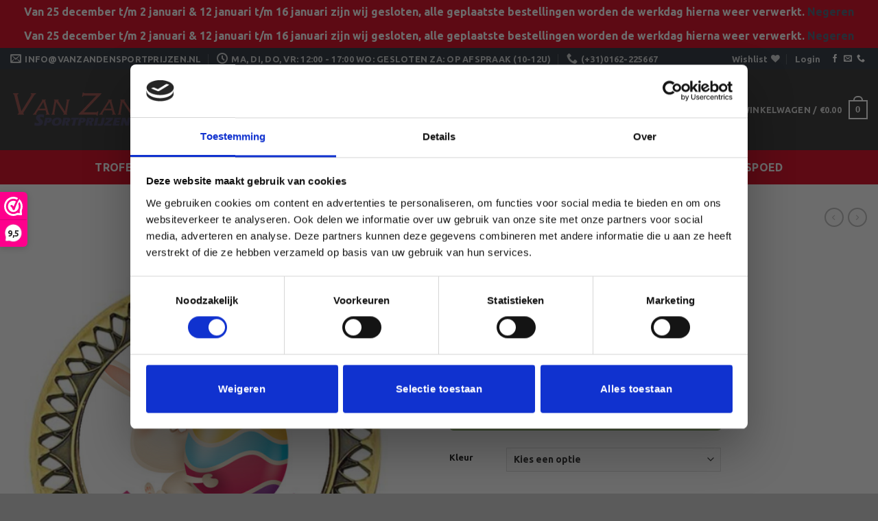

--- FILE ---
content_type: text/html; charset=UTF-8
request_url: https://vanzandensportprijzen.nl/product/medaille-pasen-1-2/
body_size: 72796
content:
<!DOCTYPE html>
<html lang="nl-NL" class="loading-site no-js">
<head>
	<meta charset="UTF-8" />
	<link rel="profile" href="http://gmpg.org/xfn/11" />
	<link rel="pingback" href="https://vanzandensportprijzen.nl/xmlrpc.php" />

	<script type="text/javascript" data-cookieconsent="ignore">
	window.dataLayer = window.dataLayer || [];

	function gtag() {
		dataLayer.push(arguments);
	}

	gtag("consent", "default", {
		ad_personalization: "denied",
		ad_storage: "denied",
		ad_user_data: "denied",
		analytics_storage: "denied",
		functionality_storage: "denied",
		personalization_storage: "denied",
		security_storage: "granted",
		wait_for_update: 500,
	});
	gtag("set", "ads_data_redaction", true);
	</script>
<script type="text/javascript"
		id="Cookiebot"
		src="https://consent.cookiebot.com/uc.js"
		data-implementation="wp"
		data-cbid="a270c2fb-5aa5-4395-87db-b281c2dca2c7"
							data-blockingmode="auto"
	 data-rocket-defer defer></script>
				<script>document.documentElement.className = document.documentElement.className + ' yes-js js_active js'</script>
			<script>(function(html){html.className = html.className.replace(/\bno-js\b/,'js')})(document.documentElement);</script>
<meta name='robots' content='index, follow, max-image-preview:large, max-snippet:-1, max-video-preview:-1' />
<meta name="viewport" content="width=device-width, initial-scale=1" />
	<!-- This site is optimized with the Yoast SEO Premium plugin v21.4 (Yoast SEO v26.6) - https://yoast.com/wordpress/plugins/seo/ -->
	<title>Medaille Pasen 1 - Van Zanden Sportprijzen</title>
	<link rel="canonical" href="https://vanzandensportprijzen.nl/product/medaille-pasen-1-2/" />
	<meta property="og:locale" content="nl_NL" />
	<meta property="og:type" content="article" />
	<meta property="og:title" content="Medaille Pasen 1" />
	<meta property="og:description" content="Een leuke paasmedaille voor het voltooien van een eispeurtocht of gewoon als leuk cadeautje" />
	<meta property="og:url" content="https://vanzandensportprijzen.nl/product/medaille-pasen-1-2/" />
	<meta property="og:site_name" content="Van Zanden Sportprijzen" />
	<meta property="article:publisher" content="https://www.facebook.com/vanzandensportprijzen/" />
	<meta property="article:modified_time" content="2023-02-17T08:57:09+00:00" />
	<meta property="og:image" content="https://vanzandensportprijzen.nl/wp-content/uploads/2023/02/160-Pasen201.jpg" />
	<meta property="og:image:width" content="800" />
	<meta property="og:image:height" content="800" />
	<meta property="og:image:type" content="image/jpeg" />
	<meta name="twitter:card" content="summary_large_image" />
	<script type="application/ld+json" class="yoast-schema-graph">{"@context":"https://schema.org","@graph":[{"@type":"WebPage","@id":"https://vanzandensportprijzen.nl/product/medaille-pasen-1-2/","url":"https://vanzandensportprijzen.nl/product/medaille-pasen-1-2/","name":"Medaille Pasen 1 - Van Zanden Sportprijzen","isPartOf":{"@id":"https://vanzandensportprijzen.nl/#website"},"primaryImageOfPage":{"@id":"https://vanzandensportprijzen.nl/product/medaille-pasen-1-2/#primaryimage"},"image":{"@id":"https://vanzandensportprijzen.nl/product/medaille-pasen-1-2/#primaryimage"},"thumbnailUrl":"https://vanzandensportprijzen.nl/wp-content/uploads/2023/02/160-Pasen201.jpg","datePublished":"2023-02-06T18:02:33+00:00","dateModified":"2023-02-17T08:57:09+00:00","breadcrumb":{"@id":"https://vanzandensportprijzen.nl/product/medaille-pasen-1-2/#breadcrumb"},"inLanguage":"nl-NL","potentialAction":[{"@type":"ReadAction","target":["https://vanzandensportprijzen.nl/product/medaille-pasen-1-2/"]}]},{"@type":"ImageObject","inLanguage":"nl-NL","@id":"https://vanzandensportprijzen.nl/product/medaille-pasen-1-2/#primaryimage","url":"https://vanzandensportprijzen.nl/wp-content/uploads/2023/02/160-Pasen201.jpg","contentUrl":"https://vanzandensportprijzen.nl/wp-content/uploads/2023/02/160-Pasen201.jpg","width":800,"height":800},{"@type":"BreadcrumbList","@id":"https://vanzandensportprijzen.nl/product/medaille-pasen-1-2/#breadcrumb","itemListElement":[{"@type":"ListItem","position":1,"name":"Home","item":"https://vanzandensportprijzen.nl/"},{"@type":"ListItem","position":2,"name":"Winkel"}]},{"@type":"WebSite","@id":"https://vanzandensportprijzen.nl/#website","url":"https://vanzandensportprijzen.nl/","name":"Van Zanden Sportprijzen","description":"Voor al uw bekers en medailles","publisher":{"@id":"https://vanzandensportprijzen.nl/#organization"},"potentialAction":[{"@type":"SearchAction","target":{"@type":"EntryPoint","urlTemplate":"https://vanzandensportprijzen.nl/?s={search_term_string}"},"query-input":{"@type":"PropertyValueSpecification","valueRequired":true,"valueName":"search_term_string"}}],"inLanguage":"nl-NL"},{"@type":"Organization","@id":"https://vanzandensportprijzen.nl/#organization","name":"Van Zanden Sportprijzen","url":"https://vanzandensportprijzen.nl/","logo":{"@type":"ImageObject","inLanguage":"nl-NL","@id":"https://vanzandensportprijzen.nl/#/schema/logo/image/","url":"https://vanzandensportprijzen.nl/wp-content/uploads/2022/10/logo1-268x50-1-1.png","contentUrl":"https://vanzandensportprijzen.nl/wp-content/uploads/2022/10/logo1-268x50-1-1.png","width":268,"height":50,"caption":"Van Zanden Sportprijzen"},"image":{"@id":"https://vanzandensportprijzen.nl/#/schema/logo/image/"},"sameAs":["https://www.facebook.com/vanzandensportprijzen/"]}]}</script>
	<!-- / Yoast SEO Premium plugin. -->


<link rel='dns-prefetch' href='//www.googletagmanager.com' />
<link rel='dns-prefetch' href='//cdn.jsdelivr.net' />

<link rel='prefetch' href='https://vanzandensportprijzen.nl/wp-content/themes/flatsome/assets/js/flatsome.js?ver=43f05e0ca79aa585a6aa' />
<link rel='prefetch' href='https://vanzandensportprijzen.nl/wp-content/themes/flatsome/assets/js/chunk.slider.js?ver=3.17.7' />
<link rel='prefetch' href='https://vanzandensportprijzen.nl/wp-content/themes/flatsome/assets/js/chunk.popups.js?ver=3.17.7' />
<link rel='prefetch' href='https://vanzandensportprijzen.nl/wp-content/themes/flatsome/assets/js/chunk.tooltips.js?ver=3.17.7' />
<link rel='prefetch' href='https://vanzandensportprijzen.nl/wp-content/themes/flatsome/assets/js/woocommerce.js?ver=1a392523165907adee6a' />
<link rel="alternate" type="application/rss+xml" title="Van Zanden Sportprijzen &raquo; feed" href="https://vanzandensportprijzen.nl/feed/" />
<link rel="alternate" type="application/rss+xml" title="Van Zanden Sportprijzen &raquo; reacties feed" href="https://vanzandensportprijzen.nl/comments/feed/" />
<link rel="alternate" type="application/rss+xml" title="Van Zanden Sportprijzen &raquo; Medaille Pasen 1 reacties feed" href="https://vanzandensportprijzen.nl/product/medaille-pasen-1-2/feed/" />
<link rel="alternate" title="oEmbed (JSON)" type="application/json+oembed" href="https://vanzandensportprijzen.nl/wp-json/oembed/1.0/embed?url=https%3A%2F%2Fvanzandensportprijzen.nl%2Fproduct%2Fmedaille-pasen-1-2%2F" />
<link rel="alternate" title="oEmbed (XML)" type="text/xml+oembed" href="https://vanzandensportprijzen.nl/wp-json/oembed/1.0/embed?url=https%3A%2F%2Fvanzandensportprijzen.nl%2Fproduct%2Fmedaille-pasen-1-2%2F&#038;format=xml" />
		<!-- This site uses the Google Analytics by MonsterInsights plugin v9.11.0 - Using Analytics tracking - https://www.monsterinsights.com/ -->
							<script src="//www.googletagmanager.com/gtag/js?id=G-SS6SLNPBQK"  data-cfasync="false" data-wpfc-render="false" type="text/plain" data-cookieconsent="statistics" async></script>
			<script data-cfasync="false" data-wpfc-render="false" type="text/plain" data-cookieconsent="statistics">
				var mi_version = '9.11.0';
				var mi_track_user = true;
				var mi_no_track_reason = '';
								var MonsterInsightsDefaultLocations = {"page_location":"https:\/\/vanzandensportprijzen.nl\/product\/medaille-pasen-1-2\/"};
								if ( typeof MonsterInsightsPrivacyGuardFilter === 'function' ) {
					var MonsterInsightsLocations = (typeof MonsterInsightsExcludeQuery === 'object') ? MonsterInsightsPrivacyGuardFilter( MonsterInsightsExcludeQuery ) : MonsterInsightsPrivacyGuardFilter( MonsterInsightsDefaultLocations );
				} else {
					var MonsterInsightsLocations = (typeof MonsterInsightsExcludeQuery === 'object') ? MonsterInsightsExcludeQuery : MonsterInsightsDefaultLocations;
				}

								var disableStrs = [
										'ga-disable-G-SS6SLNPBQK',
									];

				/* Function to detect opted out users */
				function __gtagTrackerIsOptedOut() {
					for (var index = 0; index < disableStrs.length; index++) {
						if (document.cookie.indexOf(disableStrs[index] + '=true') > -1) {
							return true;
						}
					}

					return false;
				}

				/* Disable tracking if the opt-out cookie exists. */
				if (__gtagTrackerIsOptedOut()) {
					for (var index = 0; index < disableStrs.length; index++) {
						window[disableStrs[index]] = true;
					}
				}

				/* Opt-out function */
				function __gtagTrackerOptout() {
					for (var index = 0; index < disableStrs.length; index++) {
						document.cookie = disableStrs[index] + '=true; expires=Thu, 31 Dec 2099 23:59:59 UTC; path=/';
						window[disableStrs[index]] = true;
					}
				}

				if ('undefined' === typeof gaOptout) {
					function gaOptout() {
						__gtagTrackerOptout();
					}
				}
								window.dataLayer = window.dataLayer || [];

				window.MonsterInsightsDualTracker = {
					helpers: {},
					trackers: {},
				};
				if (mi_track_user) {
					function __gtagDataLayer() {
						dataLayer.push(arguments);
					}

					function __gtagTracker(type, name, parameters) {
						if (!parameters) {
							parameters = {};
						}

						if (parameters.send_to) {
							__gtagDataLayer.apply(null, arguments);
							return;
						}

						if (type === 'event') {
														parameters.send_to = monsterinsights_frontend.v4_id;
							var hookName = name;
							if (typeof parameters['event_category'] !== 'undefined') {
								hookName = parameters['event_category'] + ':' + name;
							}

							if (typeof MonsterInsightsDualTracker.trackers[hookName] !== 'undefined') {
								MonsterInsightsDualTracker.trackers[hookName](parameters);
							} else {
								__gtagDataLayer('event', name, parameters);
							}
							
						} else {
							__gtagDataLayer.apply(null, arguments);
						}
					}

					__gtagTracker('js', new Date());
					__gtagTracker('set', {
						'developer_id.dZGIzZG': true,
											});
					if ( MonsterInsightsLocations.page_location ) {
						__gtagTracker('set', MonsterInsightsLocations);
					}
										__gtagTracker('config', 'G-SS6SLNPBQK', {"forceSSL":"true","anonymize_ip":"true"} );
										window.gtag = __gtagTracker;										(function () {
						/* https://developers.google.com/analytics/devguides/collection/analyticsjs/ */
						/* ga and __gaTracker compatibility shim. */
						var noopfn = function () {
							return null;
						};
						var newtracker = function () {
							return new Tracker();
						};
						var Tracker = function () {
							return null;
						};
						var p = Tracker.prototype;
						p.get = noopfn;
						p.set = noopfn;
						p.send = function () {
							var args = Array.prototype.slice.call(arguments);
							args.unshift('send');
							__gaTracker.apply(null, args);
						};
						var __gaTracker = function () {
							var len = arguments.length;
							if (len === 0) {
								return;
							}
							var f = arguments[len - 1];
							if (typeof f !== 'object' || f === null || typeof f.hitCallback !== 'function') {
								if ('send' === arguments[0]) {
									var hitConverted, hitObject = false, action;
									if ('event' === arguments[1]) {
										if ('undefined' !== typeof arguments[3]) {
											hitObject = {
												'eventAction': arguments[3],
												'eventCategory': arguments[2],
												'eventLabel': arguments[4],
												'value': arguments[5] ? arguments[5] : 1,
											}
										}
									}
									if ('pageview' === arguments[1]) {
										if ('undefined' !== typeof arguments[2]) {
											hitObject = {
												'eventAction': 'page_view',
												'page_path': arguments[2],
											}
										}
									}
									if (typeof arguments[2] === 'object') {
										hitObject = arguments[2];
									}
									if (typeof arguments[5] === 'object') {
										Object.assign(hitObject, arguments[5]);
									}
									if ('undefined' !== typeof arguments[1].hitType) {
										hitObject = arguments[1];
										if ('pageview' === hitObject.hitType) {
											hitObject.eventAction = 'page_view';
										}
									}
									if (hitObject) {
										action = 'timing' === arguments[1].hitType ? 'timing_complete' : hitObject.eventAction;
										hitConverted = mapArgs(hitObject);
										__gtagTracker('event', action, hitConverted);
									}
								}
								return;
							}

							function mapArgs(args) {
								var arg, hit = {};
								var gaMap = {
									'eventCategory': 'event_category',
									'eventAction': 'event_action',
									'eventLabel': 'event_label',
									'eventValue': 'event_value',
									'nonInteraction': 'non_interaction',
									'timingCategory': 'event_category',
									'timingVar': 'name',
									'timingValue': 'value',
									'timingLabel': 'event_label',
									'page': 'page_path',
									'location': 'page_location',
									'title': 'page_title',
									'referrer' : 'page_referrer',
								};
								for (arg in args) {
																		if (!(!args.hasOwnProperty(arg) || !gaMap.hasOwnProperty(arg))) {
										hit[gaMap[arg]] = args[arg];
									} else {
										hit[arg] = args[arg];
									}
								}
								return hit;
							}

							try {
								f.hitCallback();
							} catch (ex) {
							}
						};
						__gaTracker.create = newtracker;
						__gaTracker.getByName = newtracker;
						__gaTracker.getAll = function () {
							return [];
						};
						__gaTracker.remove = noopfn;
						__gaTracker.loaded = true;
						window['__gaTracker'] = __gaTracker;
					})();
									} else {
										console.log("");
					(function () {
						function __gtagTracker() {
							return null;
						}

						window['__gtagTracker'] = __gtagTracker;
						window['gtag'] = __gtagTracker;
					})();
									}
			</script>
										<script data-cfasync="false" data-wpfc-render="false" type="text/plain" data-cookieconsent="statistics">
										__gtagTracker( 'config', 'AW-984313780', {} );
							</script>
														<script data-cfasync="false" data-wpfc-render="false" type="text/plain" data-cookieconsent="statistics">
										<!-- MS UET Tag -->
		(function(w,d,t,r,u)
		{
		var f,n,i;
		w[u]=w[u]||[],f=function()
		{
		var o={ti:"30002780"};
		o.q=w[u],w[u]=new UET(o),w[u].push("pageLoad")
		},
		n=d.createElement(t),n.src=r,n.async=1,n.onload=n.onreadystatechange=function()
		{
		var s=this.readyState;
		s&&s!=="loaded"&&s!=="complete"||(f(),n.onload=n.onreadystatechange=null)
		},
		i=d.getElementsByTagName(t)[0],i.parentNode.insertBefore(n,i)
		})
		(window,document,"script","//bat.bing.com/bat.js","uetq");
		<!-- End UET Tag -->
									</script>
											<!-- / Google Analytics by MonsterInsights -->
				<script data-cfasync="false" data-wpfc-render="false" type="text/plain" data-cookieconsent="statistics">
			window.MonsterInsightsDualTracker.helpers.mapProductItem = function (uaItem) {
				var prefixIndex, prefixKey, mapIndex;
				
				var toBePrefixed = ['id', 'name', 'list_name', 'brand', 'category', 'variant'];

				var item = {};

				var fieldMap = {
					'price': 'price',
					'list_position': 'index',
					'quantity': 'quantity',
					'position': 'index',
				};

				for (mapIndex in fieldMap) {
					if (uaItem.hasOwnProperty(mapIndex)) {
						item[fieldMap[mapIndex]] = uaItem[mapIndex];
					}
				}

				for (prefixIndex = 0; prefixIndex < toBePrefixed.length; prefixIndex++) {
					prefixKey = toBePrefixed[prefixIndex];
					if (typeof uaItem[prefixKey] !== 'undefined') {
						item['item_' + prefixKey] = uaItem[prefixKey];
					}
				}

				return item;
			};

			MonsterInsightsDualTracker.trackers['view_item_list'] = function (parameters) {
				var items = parameters.items;
				var listName, itemIndex, item, itemListName;
				var lists = {
					'_': {items: [], 'send_to': monsterinsights_frontend.v4_id},
				};

				for (itemIndex = 0; itemIndex < items.length; itemIndex++) {
					item = MonsterInsightsDualTracker.helpers.mapProductItem(items[itemIndex]);

					if (typeof item['item_list_name'] === 'undefined') {
						lists['_'].items.push(item);
					} else {
						itemListName = item['item_list_name'];
						if (typeof lists[itemListName] === 'undefined') {
							lists[itemListName] = {
								'items': [],
								'item_list_name': itemListName,
								'send_to': monsterinsights_frontend.v4_id,
							};
						}

						lists[itemListName].items.push(item);
					}
				}

				for (listName in lists) {
					__gtagDataLayer('event', 'view_item_list', lists[listName]);
				}
			};

			MonsterInsightsDualTracker.trackers['select_content'] = function (parameters) {
				const items = parameters.items.map(MonsterInsightsDualTracker.helpers.mapProductItem);
				__gtagDataLayer('event', 'select_item', {items: items, send_to: parameters.send_to});
			};

			MonsterInsightsDualTracker.trackers['view_item'] = function (parameters) {
				const items = parameters.items.map(MonsterInsightsDualTracker.helpers.mapProductItem);
				__gtagDataLayer('event', 'view_item', {items: items, send_to: parameters.send_to});
			};
		</script>
			<script data-cfasync="false" data-wpfc-render="false" type="text/plain" data-cookieconsent="statistics">
		if (window.hasOwnProperty('MonsterInsightsDualTracker')){
			window.MonsterInsightsDualTracker.trackers['form:impression'] = function (parameters) {
				__gtagDataLayer('event', 'form_impression', {
					form_id: parameters.event_label,
					content_type: 'form',
					non_interaction: true,
					send_to: parameters.send_to,
				});
			};

			window.MonsterInsightsDualTracker.trackers['form:conversion'] = function (parameters) {
				__gtagDataLayer('event', 'generate_lead', {
					form_id: parameters.event_label,
					send_to: parameters.send_to,
				});
			};
		}
	</script>
	<style id='wp-img-auto-sizes-contain-inline-css' type='text/css'>
img:is([sizes=auto i],[sizes^="auto," i]){contain-intrinsic-size:3000px 1500px}
/*# sourceURL=wp-img-auto-sizes-contain-inline-css */
</style>
<style id='wp-block-library-inline-css' type='text/css'>
:root{--wp-block-synced-color:#7a00df;--wp-block-synced-color--rgb:122,0,223;--wp-bound-block-color:var(--wp-block-synced-color);--wp-editor-canvas-background:#ddd;--wp-admin-theme-color:#007cba;--wp-admin-theme-color--rgb:0,124,186;--wp-admin-theme-color-darker-10:#006ba1;--wp-admin-theme-color-darker-10--rgb:0,107,160.5;--wp-admin-theme-color-darker-20:#005a87;--wp-admin-theme-color-darker-20--rgb:0,90,135;--wp-admin-border-width-focus:2px}@media (min-resolution:192dpi){:root{--wp-admin-border-width-focus:1.5px}}.wp-element-button{cursor:pointer}:root .has-very-light-gray-background-color{background-color:#eee}:root .has-very-dark-gray-background-color{background-color:#313131}:root .has-very-light-gray-color{color:#eee}:root .has-very-dark-gray-color{color:#313131}:root .has-vivid-green-cyan-to-vivid-cyan-blue-gradient-background{background:linear-gradient(135deg,#00d084,#0693e3)}:root .has-purple-crush-gradient-background{background:linear-gradient(135deg,#34e2e4,#4721fb 50%,#ab1dfe)}:root .has-hazy-dawn-gradient-background{background:linear-gradient(135deg,#faaca8,#dad0ec)}:root .has-subdued-olive-gradient-background{background:linear-gradient(135deg,#fafae1,#67a671)}:root .has-atomic-cream-gradient-background{background:linear-gradient(135deg,#fdd79a,#004a59)}:root .has-nightshade-gradient-background{background:linear-gradient(135deg,#330968,#31cdcf)}:root .has-midnight-gradient-background{background:linear-gradient(135deg,#020381,#2874fc)}:root{--wp--preset--font-size--normal:16px;--wp--preset--font-size--huge:42px}.has-regular-font-size{font-size:1em}.has-larger-font-size{font-size:2.625em}.has-normal-font-size{font-size:var(--wp--preset--font-size--normal)}.has-huge-font-size{font-size:var(--wp--preset--font-size--huge)}.has-text-align-center{text-align:center}.has-text-align-left{text-align:left}.has-text-align-right{text-align:right}.has-fit-text{white-space:nowrap!important}#end-resizable-editor-section{display:none}.aligncenter{clear:both}.items-justified-left{justify-content:flex-start}.items-justified-center{justify-content:center}.items-justified-right{justify-content:flex-end}.items-justified-space-between{justify-content:space-between}.screen-reader-text{border:0;clip-path:inset(50%);height:1px;margin:-1px;overflow:hidden;padding:0;position:absolute;width:1px;word-wrap:normal!important}.screen-reader-text:focus{background-color:#ddd;clip-path:none;color:#444;display:block;font-size:1em;height:auto;left:5px;line-height:normal;padding:15px 23px 14px;text-decoration:none;top:5px;width:auto;z-index:100000}html :where(.has-border-color){border-style:solid}html :where([style*=border-top-color]){border-top-style:solid}html :where([style*=border-right-color]){border-right-style:solid}html :where([style*=border-bottom-color]){border-bottom-style:solid}html :where([style*=border-left-color]){border-left-style:solid}html :where([style*=border-width]){border-style:solid}html :where([style*=border-top-width]){border-top-style:solid}html :where([style*=border-right-width]){border-right-style:solid}html :where([style*=border-bottom-width]){border-bottom-style:solid}html :where([style*=border-left-width]){border-left-style:solid}html :where(img[class*=wp-image-]){height:auto;max-width:100%}:where(figure){margin:0 0 1em}html :where(.is-position-sticky){--wp-admin--admin-bar--position-offset:var(--wp-admin--admin-bar--height,0px)}@media screen and (max-width:600px){html :where(.is-position-sticky){--wp-admin--admin-bar--position-offset:0px}}

/*# sourceURL=wp-block-library-inline-css */
</style><link data-minify="1" rel='stylesheet' id='jquery-selectBox-css' href='https://vanzandensportprijzen.nl/wp-content/cache/background-css/1/vanzandensportprijzen.nl/wp-content/cache/min/1/wp-content/plugins/yith-woocommerce-wishlist/assets/css/jquery.selectBox.css?ver=1760702849&wpr_t=1769153881' type='text/css' media='all' />
<link data-minify="1" rel='stylesheet' id='woocommerce_prettyPhoto_css-css' href='https://vanzandensportprijzen.nl/wp-content/cache/background-css/1/vanzandensportprijzen.nl/wp-content/cache/min/1/wp-content/plugins/woocommerce/assets/css/prettyPhoto.css?ver=1760702849&wpr_t=1769153881' type='text/css' media='all' />
<link data-minify="1" rel='stylesheet' id='yith-wcwl-main-css' href='https://vanzandensportprijzen.nl/wp-content/cache/background-css/1/vanzandensportprijzen.nl/wp-content/cache/min/1/wp-content/plugins/yith-woocommerce-wishlist/assets/css/style.css?ver=1760702849&wpr_t=1769153881' type='text/css' media='all' />
<style id='yith-wcwl-main-inline-css' type='text/css'>
 :root { --rounded-corners-radius: 16px; --add-to-cart-rounded-corners-radius: 16px; --color-headers-background: #F4F4F4; --feedback-duration: 3s } 
 :root { --rounded-corners-radius: 16px; --add-to-cart-rounded-corners-radius: 16px; --color-headers-background: #F4F4F4; --feedback-duration: 3s } 
 :root { --rounded-corners-radius: 16px; --add-to-cart-rounded-corners-radius: 16px; --color-headers-background: #F4F4F4; --feedback-duration: 3s } 
 :root { --rounded-corners-radius: 16px; --add-to-cart-rounded-corners-radius: 16px; --color-headers-background: #F4F4F4; --feedback-duration: 3s } 
 :root { --rounded-corners-radius: 16px; --add-to-cart-rounded-corners-radius: 16px; --color-headers-background: #F4F4F4; --feedback-duration: 3s } 
 :root { --rounded-corners-radius: 16px; --add-to-cart-rounded-corners-radius: 16px; --color-headers-background: #F4F4F4; --feedback-duration: 3s } 
 :root { --rounded-corners-radius: 16px; --add-to-cart-rounded-corners-radius: 16px; --color-headers-background: #F4F4F4; --feedback-duration: 3s } 
 :root { --rounded-corners-radius: 16px; --add-to-cart-rounded-corners-radius: 16px; --color-headers-background: #F4F4F4; --feedback-duration: 3s } 
 :root { --rounded-corners-radius: 16px; --add-to-cart-rounded-corners-radius: 16px; --color-headers-background: #F4F4F4; --feedback-duration: 3s } 
 :root { --rounded-corners-radius: 16px; --add-to-cart-rounded-corners-radius: 16px; --color-headers-background: #F4F4F4; --feedback-duration: 3s } 
/*# sourceURL=yith-wcwl-main-inline-css */
</style>
<style id='global-styles-inline-css' type='text/css'>
:root{--wp--preset--aspect-ratio--square: 1;--wp--preset--aspect-ratio--4-3: 4/3;--wp--preset--aspect-ratio--3-4: 3/4;--wp--preset--aspect-ratio--3-2: 3/2;--wp--preset--aspect-ratio--2-3: 2/3;--wp--preset--aspect-ratio--16-9: 16/9;--wp--preset--aspect-ratio--9-16: 9/16;--wp--preset--color--black: #000000;--wp--preset--color--cyan-bluish-gray: #abb8c3;--wp--preset--color--white: #ffffff;--wp--preset--color--pale-pink: #f78da7;--wp--preset--color--vivid-red: #cf2e2e;--wp--preset--color--luminous-vivid-orange: #ff6900;--wp--preset--color--luminous-vivid-amber: #fcb900;--wp--preset--color--light-green-cyan: #7bdcb5;--wp--preset--color--vivid-green-cyan: #00d084;--wp--preset--color--pale-cyan-blue: #8ed1fc;--wp--preset--color--vivid-cyan-blue: #0693e3;--wp--preset--color--vivid-purple: #9b51e0;--wp--preset--gradient--vivid-cyan-blue-to-vivid-purple: linear-gradient(135deg,rgb(6,147,227) 0%,rgb(155,81,224) 100%);--wp--preset--gradient--light-green-cyan-to-vivid-green-cyan: linear-gradient(135deg,rgb(122,220,180) 0%,rgb(0,208,130) 100%);--wp--preset--gradient--luminous-vivid-amber-to-luminous-vivid-orange: linear-gradient(135deg,rgb(252,185,0) 0%,rgb(255,105,0) 100%);--wp--preset--gradient--luminous-vivid-orange-to-vivid-red: linear-gradient(135deg,rgb(255,105,0) 0%,rgb(207,46,46) 100%);--wp--preset--gradient--very-light-gray-to-cyan-bluish-gray: linear-gradient(135deg,rgb(238,238,238) 0%,rgb(169,184,195) 100%);--wp--preset--gradient--cool-to-warm-spectrum: linear-gradient(135deg,rgb(74,234,220) 0%,rgb(151,120,209) 20%,rgb(207,42,186) 40%,rgb(238,44,130) 60%,rgb(251,105,98) 80%,rgb(254,248,76) 100%);--wp--preset--gradient--blush-light-purple: linear-gradient(135deg,rgb(255,206,236) 0%,rgb(152,150,240) 100%);--wp--preset--gradient--blush-bordeaux: linear-gradient(135deg,rgb(254,205,165) 0%,rgb(254,45,45) 50%,rgb(107,0,62) 100%);--wp--preset--gradient--luminous-dusk: linear-gradient(135deg,rgb(255,203,112) 0%,rgb(199,81,192) 50%,rgb(65,88,208) 100%);--wp--preset--gradient--pale-ocean: linear-gradient(135deg,rgb(255,245,203) 0%,rgb(182,227,212) 50%,rgb(51,167,181) 100%);--wp--preset--gradient--electric-grass: linear-gradient(135deg,rgb(202,248,128) 0%,rgb(113,206,126) 100%);--wp--preset--gradient--midnight: linear-gradient(135deg,rgb(2,3,129) 0%,rgb(40,116,252) 100%);--wp--preset--font-size--small: 13px;--wp--preset--font-size--medium: 20px;--wp--preset--font-size--large: 36px;--wp--preset--font-size--x-large: 42px;--wp--preset--spacing--20: 0.44rem;--wp--preset--spacing--30: 0.67rem;--wp--preset--spacing--40: 1rem;--wp--preset--spacing--50: 1.5rem;--wp--preset--spacing--60: 2.25rem;--wp--preset--spacing--70: 3.38rem;--wp--preset--spacing--80: 5.06rem;--wp--preset--shadow--natural: 6px 6px 9px rgba(0, 0, 0, 0.2);--wp--preset--shadow--deep: 12px 12px 50px rgba(0, 0, 0, 0.4);--wp--preset--shadow--sharp: 6px 6px 0px rgba(0, 0, 0, 0.2);--wp--preset--shadow--outlined: 6px 6px 0px -3px rgb(255, 255, 255), 6px 6px rgb(0, 0, 0);--wp--preset--shadow--crisp: 6px 6px 0px rgb(0, 0, 0);}:where(.is-layout-flex){gap: 0.5em;}:where(.is-layout-grid){gap: 0.5em;}body .is-layout-flex{display: flex;}.is-layout-flex{flex-wrap: wrap;align-items: center;}.is-layout-flex > :is(*, div){margin: 0;}body .is-layout-grid{display: grid;}.is-layout-grid > :is(*, div){margin: 0;}:where(.wp-block-columns.is-layout-flex){gap: 2em;}:where(.wp-block-columns.is-layout-grid){gap: 2em;}:where(.wp-block-post-template.is-layout-flex){gap: 1.25em;}:where(.wp-block-post-template.is-layout-grid){gap: 1.25em;}.has-black-color{color: var(--wp--preset--color--black) !important;}.has-cyan-bluish-gray-color{color: var(--wp--preset--color--cyan-bluish-gray) !important;}.has-white-color{color: var(--wp--preset--color--white) !important;}.has-pale-pink-color{color: var(--wp--preset--color--pale-pink) !important;}.has-vivid-red-color{color: var(--wp--preset--color--vivid-red) !important;}.has-luminous-vivid-orange-color{color: var(--wp--preset--color--luminous-vivid-orange) !important;}.has-luminous-vivid-amber-color{color: var(--wp--preset--color--luminous-vivid-amber) !important;}.has-light-green-cyan-color{color: var(--wp--preset--color--light-green-cyan) !important;}.has-vivid-green-cyan-color{color: var(--wp--preset--color--vivid-green-cyan) !important;}.has-pale-cyan-blue-color{color: var(--wp--preset--color--pale-cyan-blue) !important;}.has-vivid-cyan-blue-color{color: var(--wp--preset--color--vivid-cyan-blue) !important;}.has-vivid-purple-color{color: var(--wp--preset--color--vivid-purple) !important;}.has-black-background-color{background-color: var(--wp--preset--color--black) !important;}.has-cyan-bluish-gray-background-color{background-color: var(--wp--preset--color--cyan-bluish-gray) !important;}.has-white-background-color{background-color: var(--wp--preset--color--white) !important;}.has-pale-pink-background-color{background-color: var(--wp--preset--color--pale-pink) !important;}.has-vivid-red-background-color{background-color: var(--wp--preset--color--vivid-red) !important;}.has-luminous-vivid-orange-background-color{background-color: var(--wp--preset--color--luminous-vivid-orange) !important;}.has-luminous-vivid-amber-background-color{background-color: var(--wp--preset--color--luminous-vivid-amber) !important;}.has-light-green-cyan-background-color{background-color: var(--wp--preset--color--light-green-cyan) !important;}.has-vivid-green-cyan-background-color{background-color: var(--wp--preset--color--vivid-green-cyan) !important;}.has-pale-cyan-blue-background-color{background-color: var(--wp--preset--color--pale-cyan-blue) !important;}.has-vivid-cyan-blue-background-color{background-color: var(--wp--preset--color--vivid-cyan-blue) !important;}.has-vivid-purple-background-color{background-color: var(--wp--preset--color--vivid-purple) !important;}.has-black-border-color{border-color: var(--wp--preset--color--black) !important;}.has-cyan-bluish-gray-border-color{border-color: var(--wp--preset--color--cyan-bluish-gray) !important;}.has-white-border-color{border-color: var(--wp--preset--color--white) !important;}.has-pale-pink-border-color{border-color: var(--wp--preset--color--pale-pink) !important;}.has-vivid-red-border-color{border-color: var(--wp--preset--color--vivid-red) !important;}.has-luminous-vivid-orange-border-color{border-color: var(--wp--preset--color--luminous-vivid-orange) !important;}.has-luminous-vivid-amber-border-color{border-color: var(--wp--preset--color--luminous-vivid-amber) !important;}.has-light-green-cyan-border-color{border-color: var(--wp--preset--color--light-green-cyan) !important;}.has-vivid-green-cyan-border-color{border-color: var(--wp--preset--color--vivid-green-cyan) !important;}.has-pale-cyan-blue-border-color{border-color: var(--wp--preset--color--pale-cyan-blue) !important;}.has-vivid-cyan-blue-border-color{border-color: var(--wp--preset--color--vivid-cyan-blue) !important;}.has-vivid-purple-border-color{border-color: var(--wp--preset--color--vivid-purple) !important;}.has-vivid-cyan-blue-to-vivid-purple-gradient-background{background: var(--wp--preset--gradient--vivid-cyan-blue-to-vivid-purple) !important;}.has-light-green-cyan-to-vivid-green-cyan-gradient-background{background: var(--wp--preset--gradient--light-green-cyan-to-vivid-green-cyan) !important;}.has-luminous-vivid-amber-to-luminous-vivid-orange-gradient-background{background: var(--wp--preset--gradient--luminous-vivid-amber-to-luminous-vivid-orange) !important;}.has-luminous-vivid-orange-to-vivid-red-gradient-background{background: var(--wp--preset--gradient--luminous-vivid-orange-to-vivid-red) !important;}.has-very-light-gray-to-cyan-bluish-gray-gradient-background{background: var(--wp--preset--gradient--very-light-gray-to-cyan-bluish-gray) !important;}.has-cool-to-warm-spectrum-gradient-background{background: var(--wp--preset--gradient--cool-to-warm-spectrum) !important;}.has-blush-light-purple-gradient-background{background: var(--wp--preset--gradient--blush-light-purple) !important;}.has-blush-bordeaux-gradient-background{background: var(--wp--preset--gradient--blush-bordeaux) !important;}.has-luminous-dusk-gradient-background{background: var(--wp--preset--gradient--luminous-dusk) !important;}.has-pale-ocean-gradient-background{background: var(--wp--preset--gradient--pale-ocean) !important;}.has-electric-grass-gradient-background{background: var(--wp--preset--gradient--electric-grass) !important;}.has-midnight-gradient-background{background: var(--wp--preset--gradient--midnight) !important;}.has-small-font-size{font-size: var(--wp--preset--font-size--small) !important;}.has-medium-font-size{font-size: var(--wp--preset--font-size--medium) !important;}.has-large-font-size{font-size: var(--wp--preset--font-size--large) !important;}.has-x-large-font-size{font-size: var(--wp--preset--font-size--x-large) !important;}
/*# sourceURL=global-styles-inline-css */
</style>

<style id='classic-theme-styles-inline-css' type='text/css'>
/*! This file is auto-generated */
.wp-block-button__link{color:#fff;background-color:#32373c;border-radius:9999px;box-shadow:none;text-decoration:none;padding:calc(.667em + 2px) calc(1.333em + 2px);font-size:1.125em}.wp-block-file__button{background:#32373c;color:#fff;text-decoration:none}
/*# sourceURL=/wp-includes/css/classic-themes.min.css */
</style>
<link data-minify="1" rel='stylesheet' id='advanced-flat-rate-shipping-for-woocommerce-css' href='https://vanzandensportprijzen.nl/wp-content/cache/min/1/wp-content/plugins/advanced-flat-rate-shipping-for-woocommerce-premium/public/css/advanced-flat-rate-shipping-for-woocommerce-public.css?ver=1760702841' type='text/css' media='all' />
<link data-minify="1" rel='stylesheet' id='font-awesome-min-css' href='https://vanzandensportprijzen.nl/wp-content/cache/min/1/wp-content/plugins/advanced-flat-rate-shipping-for-woocommerce-premium/public/css/font-awesome.min.css?ver=1760702841' type='text/css' media='all' />
<link data-minify="1" rel='stylesheet' id='ppom-tooltip-lib-css' href='https://vanzandensportprijzen.nl/wp-content/cache/min/1/wp-content/plugins/woocommerce-product-addon/backend/assets/tooltip/tooltip.css?ver=1760702849' type='text/css' media='all' />
<link data-minify="1" rel='stylesheet' id='ppom-main-css' href='https://vanzandensportprijzen.nl/wp-content/cache/background-css/1/vanzandensportprijzen.nl/wp-content/cache/min/1/wp-content/plugins/woocommerce-product-addon/css/ppom-style.css?ver=1760702849&wpr_t=1769153881' type='text/css' media='all' />
<style id='ppom-main-inline-css' type='text/css'>
:where(.ppom-id-7) { }
/*# sourceURL=ppom-main-inline-css */
</style>
<link data-minify="1" rel='stylesheet' id='ppom-sm-popup-css' href='https://vanzandensportprijzen.nl/wp-content/cache/min/1/wp-content/plugins/woocommerce-product-addon/css/ppom-simple-popup.css?ver=1760702849' type='text/css' media='all' />
<link data-minify="1" rel='stylesheet' id='ppom-bootstrap-css' href='https://vanzandensportprijzen.nl/wp-content/cache/min/1/wp-content/plugins/woocommerce-product-addon/css/bootstrap/bootstrap.css?ver=1760702849' type='text/css' media='all' />
<link data-minify="1" rel='stylesheet' id='ppom-bootstrap-modal-css' href='https://vanzandensportprijzen.nl/wp-content/cache/min/1/wp-content/plugins/woocommerce-product-addon/css/bootstrap/bootstrap.modal.css?ver=1760702849' type='text/css' media='all' />
<link data-minify="1" rel='stylesheet' id='ppom-imageselect-css-css' href='https://vanzandensportprijzen.nl/wp-content/cache/min/1/wp-content/plugins/ppom-pro/inc/Addons/ImageDropdown/assets/ppom-imageselect.css?ver=1760702955' type='text/css' media='all' />
<link data-minify="1" rel='stylesheet' id='wpbm-tooltipster-css' href='https://vanzandensportprijzen.nl/wp-content/cache/min/1/wp-content/plugins/woocommerce-product-badge-manager-master/public/css/tooltipster.css?ver=1760702841' type='text/css' media='all' />
<link data-minify="1" rel='stylesheet' id='wpbm-css' href='https://vanzandensportprijzen.nl/wp-content/cache/min/1/wp-content/plugins/woocommerce-product-badge-manager-master/public/css/wpbm-public.css?ver=1760702841' type='text/css' media='all' />
<link rel='stylesheet' id='photoswipe-css' href='https://vanzandensportprijzen.nl/wp-content/cache/background-css/1/vanzandensportprijzen.nl/wp-content/plugins/woocommerce/assets/css/photoswipe/photoswipe.min.css?ver=10.4.3&wpr_t=1769153881' type='text/css' media='all' />
<link rel='stylesheet' id='photoswipe-default-skin-css' href='https://vanzandensportprijzen.nl/wp-content/cache/background-css/1/vanzandensportprijzen.nl/wp-content/plugins/woocommerce/assets/css/photoswipe/default-skin/default-skin.min.css?ver=10.4.3&wpr_t=1769153881' type='text/css' media='all' />
<style id='woocommerce-inline-inline-css' type='text/css'>
.woocommerce form .form-row .required { visibility: visible; }
/*# sourceURL=woocommerce-inline-inline-css */
</style>
<link data-minify="1" rel='stylesheet' id='sendcloud-checkout-css-css' href='https://vanzandensportprijzen.nl/wp-content/cache/min/1/wp-content/plugins/sendcloud-shipping/resources/css/sendcloud-checkout.css?ver=1760702841' type='text/css' media='all' />
<link data-minify="1" rel='stylesheet' id='flatsome-woocommerce-wishlist-css' href='https://vanzandensportprijzen.nl/wp-content/cache/min/1/wp-content/themes/flatsome/inc/integrations/wc-yith-wishlist/wishlist.css?ver=1760702841' type='text/css' media='all' />
<link data-minify="1" rel='stylesheet' id='wcpa-frontend-css' href='https://vanzandensportprijzen.nl/wp-content/cache/background-css/1/vanzandensportprijzen.nl/wp-content/cache/min/1/wp-content/plugins/woo-custom-product-addons-pro/assets/css/style_1.css?ver=1760702841&wpr_t=1769153881' type='text/css' media='all' />
<link rel='stylesheet' id='mollie-applepaydirect-css' href='https://vanzandensportprijzen.nl/wp-content/plugins/mollie-payments-for-woocommerce/public/css/mollie-applepaydirect.min.css?ver=1767598712' type='text/css' media='screen' />
<link data-minify="1" rel='stylesheet' id='postcode-eu-autocomplete-address-library-css' href='https://vanzandensportprijzen.nl/wp-content/cache/min/1/wp-content/plugins/PostcodeNl_Api_WooCommerce-release/assets/libraries/postcode-eu-autocomplete-address.css?ver=1760702841' type='text/css' media='all' />
<link data-minify="1" rel='stylesheet' id='postcode-eu-autofill-css' href='https://vanzandensportprijzen.nl/wp-content/cache/min/1/wp-content/plugins/PostcodeNl_Api_WooCommerce-release/assets/css/style.css?ver=1760702841' type='text/css' media='all' />
<style id='pisol_edd_dummy-handle-inline-css' type='text/css'>

            .pi-edd{
                display:block;
                width:100%;
                text-align:center;
                margin-top:5px;
                margin-bottom:5px;
                font-size:12px;
                border-radius:6px;
            }

            .pi-edd-show{
                display:block;
            }

            .pi-edd-short-code-show{
                display:inline-block;
            }

            .pi-edd-hide{
                display:none;
            }

            .pi-edd span{
                font-weight:bold;
            }

            .pi-edd-product, .pi-edd-ajax{
                background:#7a9c59;
                color:#fff;
                padding: 5px 5px;
                margin-top:1rem;
                margin-bottom:1rem;
                clear:both;
                text-align:left;
            }

            .pi-edd-loop{
                background:#f0947e;
                color:#fff;
                padding: 5px 5px;
                text-align:center;
            }

            .pi-edd-loop-ajax{
                width:100%;
            }

            .pi-edd.pi-edd-cart{
                background:#f0947e;
                color:#ffffff;
                padding: 5px 5px;
                text-align:left;
                display:block;
                padding:0px 10px;
                width:auto;
            }

            .pi-edd-icon{
                display:inline-block !important;
                margin:0 7px;
                vertical-align:middle;
            }
        
/*# sourceURL=pisol_edd_dummy-handle-inline-css */
</style>
<link data-minify="1" rel='stylesheet' id='zakeke-glide-css' href='https://vanzandensportprijzen.nl/wp-content/cache/min/1/wp-content/plugins/zakeke-interactive-product-designer/assets/css/frontend/libs/glide.core.css?ver=1760702841' type='text/css' media='all' />
<link data-minify="1" rel='stylesheet' id='zakeke-glide-theme-css' href='https://vanzandensportprijzen.nl/wp-content/cache/min/1/wp-content/plugins/zakeke-interactive-product-designer/assets/css/frontend/libs/glide.theme.css?ver=1760702841' type='text/css' media='all' />
<link data-minify="1" rel='stylesheet' id='zakeke-shop-css' href='https://vanzandensportprijzen.nl/wp-content/cache/min/1/wp-content/plugins/zakeke-interactive-product-designer/assets/css/frontend/shop.css?ver=1760702841' type='text/css' media='all' />
<link data-minify="1" rel='stylesheet' id='flatsome-main-css' href='https://vanzandensportprijzen.nl/wp-content/cache/background-css/1/vanzandensportprijzen.nl/wp-content/cache/min/1/wp-content/themes/flatsome/assets/css/flatsome.css?ver=1760702841&wpr_t=1769153881' type='text/css' media='all' />
<style id='flatsome-main-inline-css' type='text/css'>
@font-face {
				font-family: "fl-icons";
				font-display: block;
				src: url(https://vanzandensportprijzen.nl/wp-content/themes/flatsome/assets/css/icons/fl-icons.eot?v=3.17.7);
				src:
					url(https://vanzandensportprijzen.nl/wp-content/themes/flatsome/assets/css/icons/fl-icons.eot#iefix?v=3.17.7) format("embedded-opentype"),
					url(https://vanzandensportprijzen.nl/wp-content/themes/flatsome/assets/css/icons/fl-icons.woff2?v=3.17.7) format("woff2"),
					url(https://vanzandensportprijzen.nl/wp-content/themes/flatsome/assets/css/icons/fl-icons.ttf?v=3.17.7) format("truetype"),
					url(https://vanzandensportprijzen.nl/wp-content/themes/flatsome/assets/css/icons/fl-icons.woff?v=3.17.7) format("woff"),
					url(https://vanzandensportprijzen.nl/wp-content/themes/flatsome/assets/css/icons/fl-icons.svg?v=3.17.7#fl-icons) format("svg");
			}
/*# sourceURL=flatsome-main-inline-css */
</style>
<link data-minify="1" rel='stylesheet' id='flatsome-shop-css' href='https://vanzandensportprijzen.nl/wp-content/cache/min/1/wp-content/themes/flatsome/assets/css/flatsome-shop.css?ver=1760702841' type='text/css' media='all' />
<link rel='stylesheet' id='flatsome-style-css' href='https://vanzandensportprijzen.nl/wp-content/themes/flatsome-van-zanden-sportprijen/style.css?ver=3.0' type='text/css' media='all' />
<script>(function(url,id){var script=document.createElement('script');script.async=true;script.src='https://'+url+'/sidebar.js?id='+id+'&c='+cachebuster(10,id);var ref=document.getElementsByTagName('script')[0];ref.parentNode.insertBefore(script,ref);function cachebuster(refreshMinutes,id){var now=Date.now();var interval=refreshMinutes*60e3;var shift=(Math.sin(id)||0)*interval;return Math.floor((now+shift)/interval);}})("dashboard.webwinkelkeur.nl",1207604);</script><script type="text/javascript" id="woocommerce-google-analytics-integration-gtag-js-after">
/* <![CDATA[ */
/* Google Analytics for WooCommerce (gtag.js) */
					window.dataLayer = window.dataLayer || [];
					function gtag(){dataLayer.push(arguments);}
					// Set up default consent state.
					for ( const mode of [{"analytics_storage":"denied","ad_storage":"denied","ad_user_data":"denied","ad_personalization":"denied","region":["AT","BE","BG","HR","CY","CZ","DK","EE","FI","FR","DE","GR","HU","IS","IE","IT","LV","LI","LT","LU","MT","NL","NO","PL","PT","RO","SK","SI","ES","SE","GB","CH"]}] || [] ) {
						gtag( "consent", "default", { "wait_for_update": 500, ...mode } );
					}
					gtag("js", new Date());
					gtag("set", "developer_id.dOGY3NW", true);
					gtag("config", "G-SS6SLNPBQK", {"track_404":true,"allow_google_signals":true,"logged_in":false,"linker":{"domains":[],"allow_incoming":true},"custom_map":{"dimension1":"logged_in"}});
//# sourceURL=woocommerce-google-analytics-integration-gtag-js-after
/* ]]> */
</script>
<script type="text/javascript" src="https://vanzandensportprijzen.nl/wp-content/plugins/google-analytics-premium/assets/js/frontend-gtag.min.js?ver=9.11.0" id="monsterinsights-frontend-script-js" async="async" data-wp-strategy="async"></script>
<script data-cfasync="false" data-wpfc-render="false" type="text/plain" data-cookieconsent="statistics" id='monsterinsights-frontend-script-js-extra'>/* <![CDATA[ */
var monsterinsights_frontend = {"js_events_tracking":"true","download_extensions":"doc,pdf,ppt,zip,xls,docx,pptx,xlsx,eps,ai","inbound_paths":"[]","home_url":"https:\/\/vanzandensportprijzen.nl","hash_tracking":"false","v4_id":"G-SS6SLNPBQK"};/* ]]> */
</script>
<script type="text/javascript" src="https://vanzandensportprijzen.nl/wp-includes/js/jquery/jquery.min.js?ver=3.7.1" id="jquery-core-js" data-rocket-defer defer></script>
<script type="text/javascript" src="https://vanzandensportprijzen.nl/wp-includes/js/jquery/jquery-migrate.min.js?ver=3.4.1" id="jquery-migrate-js" data-rocket-defer defer></script>
<script data-minify="1" type="text/javascript" src="https://vanzandensportprijzen.nl/wp-content/cache/min/1/wp-content/plugins/advanced-flat-rate-shipping-for-woocommerce-premium/public/js/advanced-flat-rate-shipping-for-woocommerce-public.js?ver=1760702841" id="advanced-flat-rate-shipping-for-woocommerce-js" data-rocket-defer defer></script>
<script type="text/javascript" id="ppom-cfr-js-extra">
/* <![CDATA[ */
var ppomCfr = {"CONST_MULTIPLE_ORIGIN_IDENTIFIER":"_oi_"};
//# sourceURL=ppom-cfr-js-extra
/* ]]> */
</script>
<script data-minify="1" type="text/javascript" src="https://vanzandensportprijzen.nl/wp-content/cache/min/1/wp-content/plugins/ppom-pro/assets/conditional_field_repeater/frontend/build/main.js?ver=1760702849" id="ppom-cfr-js" data-rocket-defer defer></script>
<script type="text/javascript" src="https://vanzandensportprijzen.nl/wp-content/plugins/woocommerce-product-badge-manager-master/public/js/jquery.tooltipster.min.js?ver=4.1.4" id="wpbm-tooltipster-js" data-rocket-defer defer></script>
<script data-minify="1" type="text/javascript" src="https://vanzandensportprijzen.nl/wp-content/cache/min/1/wp-content/plugins/woocommerce-product-badge-manager-master/public/js/wpbm-public.js?ver=1760702841" id="wpbm-js" data-rocket-defer defer></script>
<script type="text/javascript" src="https://vanzandensportprijzen.nl/wp-content/plugins/woocommerce/assets/js/jquery-blockui/jquery.blockUI.min.js?ver=2.7.0-wc.10.4.3" id="wc-jquery-blockui-js" data-wp-strategy="defer" data-rocket-defer defer></script>
<script type="text/javascript" id="wc-add-to-cart-js-extra">
/* <![CDATA[ */
var wc_add_to_cart_params = {"ajax_url":"/wp-admin/admin-ajax.php","wc_ajax_url":"/?wc-ajax=%%endpoint%%","i18n_view_cart":"Bekijk winkelwagen","cart_url":"https://vanzandensportprijzen.nl/winkelwagen/","is_cart":"","cart_redirect_after_add":"no"};
//# sourceURL=wc-add-to-cart-js-extra
/* ]]> */
</script>
<script type="text/javascript" src="https://vanzandensportprijzen.nl/wp-content/plugins/woocommerce/assets/js/frontend/add-to-cart.min.js?ver=10.4.3" id="wc-add-to-cart-js" defer="defer" data-wp-strategy="defer"></script>
<script type="text/javascript" src="https://vanzandensportprijzen.nl/wp-content/plugins/woocommerce/assets/js/photoswipe/photoswipe.min.js?ver=4.1.1-wc.10.4.3" id="wc-photoswipe-js" defer="defer" data-wp-strategy="defer"></script>
<script type="text/javascript" src="https://vanzandensportprijzen.nl/wp-content/plugins/woocommerce/assets/js/photoswipe/photoswipe-ui-default.min.js?ver=4.1.1-wc.10.4.3" id="wc-photoswipe-ui-default-js" defer="defer" data-wp-strategy="defer"></script>
<script type="text/javascript" id="wc-single-product-js-extra">
/* <![CDATA[ */
var wc_single_product_params = {"i18n_required_rating_text":"Selecteer een waardering","i18n_rating_options":["1 van de 5 sterren","2 van de 5 sterren","3 van de 5 sterren","4 van de 5 sterren","5 van de 5 sterren"],"i18n_product_gallery_trigger_text":"Afbeeldinggalerij in volledig scherm bekijken","review_rating_required":"yes","flexslider":{"rtl":false,"animation":"slide","smoothHeight":true,"directionNav":false,"controlNav":"thumbnails","slideshow":false,"animationSpeed":500,"animationLoop":false,"allowOneSlide":false},"zoom_enabled":"","zoom_options":[],"photoswipe_enabled":"1","photoswipe_options":{"shareEl":false,"closeOnScroll":false,"history":false,"hideAnimationDuration":0,"showAnimationDuration":0},"flexslider_enabled":""};
//# sourceURL=wc-single-product-js-extra
/* ]]> */
</script>
<script type="text/javascript" src="https://vanzandensportprijzen.nl/wp-content/plugins/woocommerce/assets/js/frontend/single-product.min.js?ver=10.4.3" id="wc-single-product-js" defer="defer" data-wp-strategy="defer"></script>
<script type="text/javascript" src="https://vanzandensportprijzen.nl/wp-content/plugins/woocommerce/assets/js/js-cookie/js.cookie.min.js?ver=2.1.4-wc.10.4.3" id="wc-js-cookie-js" data-wp-strategy="defer" data-rocket-defer defer></script>
<script data-minify="1" type="text/javascript" src="https://vanzandensportprijzen.nl/wp-content/cache/min/1/wp-content/plugins/zakeke-interactive-product-designer/assets/js/frontend/product-page.js?ver=1760702841" id="zakeke-product-page-js" data-rocket-defer defer></script>
<script data-minify="1" type="text/javascript" src="https://vanzandensportprijzen.nl/wp-content/cache/min/1/wp-content/plugins/estimate-delivery-date-for-woocommerce-pro1/public/js/pi-edd-common.js?ver=1760702841" id="pi-edd-common-js" data-rocket-defer defer></script>
<script type="text/javascript" id="pi-edd-product-ajax-js-extra">
/* <![CDATA[ */
var pi_edd_variable = {"wc_ajax_url":"/?wc-ajax=%%endpoint%%","ajaxurl":"https://vanzandensportprijzen.nl/wp-admin/admin-ajax.php","showFirstVariationEstimate":"first-variation","out_of_stock_message":"Out of stock product"};
//# sourceURL=pi-edd-product-ajax-js-extra
/* ]]> */
</script>
<script data-minify="1" type="text/javascript" src="https://vanzandensportprijzen.nl/wp-content/cache/min/1/wp-content/plugins/estimate-delivery-date-for-woocommerce-pro1/public/js/pi-edd-product-ajax.js?ver=1760702841" id="pi-edd-product-ajax-js" data-rocket-defer defer></script>
<script data-minify="1" type="text/javascript" src="https://vanzandensportprijzen.nl/wp-content/cache/min/1/wp-content/plugins/zakeke-interactive-product-designer/assets/js/frontend/libs/glide.js?ver=1760702841" id="zakeke-glide-js" data-rocket-defer defer></script>
<script data-minify="1" type="text/javascript" src="https://vanzandensportprijzen.nl/wp-content/cache/min/1/wp-content/plugins/zakeke-interactive-product-designer/assets/js/frontend/shop.js?ver=1760702841" id="zakeke-shop-js" data-rocket-defer defer></script>
<link rel="https://api.w.org/" href="https://vanzandensportprijzen.nl/wp-json/" /><link rel="alternate" title="JSON" type="application/json" href="https://vanzandensportprijzen.nl/wp-json/wp/v2/product/28031" /><link rel="EditURI" type="application/rsd+xml" title="RSD" href="https://vanzandensportprijzen.nl/xmlrpc.php?rsd" />
<meta name="generator" content="WordPress 6.9" />
<meta name="generator" content="WooCommerce 10.4.3" />
<link rel='shortlink' href='https://vanzandensportprijzen.nl/?p=28031' />
<style>
            .spp_badge_container .badge_post_main img{
                width: 70px;
            }
        </style><style>
            .cpp_badge_container .badge_post_main img{
                width: 40px !important;
            }
        </style><style>.bg{opacity: 0; transition: opacity 1s; -webkit-transition: opacity 1s;} .bg-loaded{opacity: 1;}</style>	<noscript><style>.woocommerce-product-gallery{ opacity: 1 !important; }</style></noscript>
	
<!-- Google tag (gtag.js) --> <script async src="https://www.googletagmanager.com/gtag/js?id=AW-984313780"></script> <script> window.dataLayer = window.dataLayer || []; function gtag(){dataLayer.push(arguments);} gtag('js', new Date()); gtag('config', 'AW-984313780'); </script> 

 <!-- Google Tag Manager -->
<script>(function(w,d,s,l,i){w[l]=w[l]||[];w[l].push({'gtm.start':
new Date().getTime(),event:'gtm.js'});var f=d.getElementsByTagName(s)[0],
j=d.createElement(s),dl=l!='dataLayer'?'&l='+l:'';j.async=true;j.src=
'https://www.googletagmanager.com/gtm.js?id='+i+dl;f.parentNode.insertBefore(j,f);
})(window,document,'script','dataLayer','GTM-NZBMQJ42');</script>
<!-- End Google Tag Manager -->

<style>:root{  --wcpaSectionTitleSize:14px;   --wcpaLabelSize:14px;   --wcpaDescSize:13px;   --wcpaErrorSize:13px;   --wcpaLabelWeight:normal;   --wcpaDescWeight:normal;   --wcpaBorderWidth:1px;   --wcpaBorderRadius:6px;   --wcpaInputHeight:45px;   --wcpaCheckLabelSize:14px;   --wcpaCheckBorderWidth:1px;   --wcpaCheckWidth:20px;   --wcpaCheckHeight:20px;   --wcpaCheckBorderRadius:4px;   --wcpaCheckButtonRadius:5px;   --wcpaCheckButtonBorder:2px;   --wcpaQtyWidth:100px;   --wcpaQtyHeight:45px;   --wcpaQtyRadius:6px; }:root{  --wcpaSectionTitleColor:#4A4A4A;   --wcpaSectionTitleBg:rgba(238,238,238,0.28);   --wcpaLineColor:#Bebebe;   --wcpaButtonColor:#3340d3;   --wcpaLabelColor:#424242;   --wcpaDescColor:#797979;   --wcpaBorderColor:#c6d0e9;   --wcpaBorderColorFocus:#3561f3;   --wcpaInputBgColor:#FFFFFF;   --wcpaInputColor:#5d5d5d;   --wcpaCheckLabelColor:#4a4a4a;   --wcpaCheckBgColor:#3340d3;   --wcpaCheckBorderColor:#B9CBE3;   --wcpaCheckTickColor:#ffffff;   --wcpaRadioBgColor:#3340d3;   --wcpaRadioBorderColor:#B9CBE3;   --wcpaRadioSelBorderColor:#3340d3;   --wcpaButtonTextColor:#ffffff;   --wcpaErrorColor:#F55050;   --wcpaCheckButtonColor:#CAE2F9;   --wcpaCheckButtonBorderColor:#EEEEEE;   --wcpaCheckButtonSelectionColor:#CECECE;   --wcpaImageSelectionOutline:#3340d3;   --wcpaImageTickBg:#2649FF;   --wcpaImageTickColor:#FFFFFF;   --wcpaImageTickBorder:#FFFFFF;   --wcpaImageMagnifierBg:#2649FF;   --wcpaImageMagnifierColor:#ffffff;   --wcpaImageMagnifierBorder:#FFFFFF;   --wcpaImageSelectionShadow:rgba(0,0,0,0.25);   --wcpaCheckToggleBg:#CAE2F9;   --wcpaCheckToggleCircleColor:#FFFFFF;   --wcpaCheckToggleBgActive:#BADA55;   --wcpaQtyButtonColor:#EEEEEE;   --wcpaQtyButtonHoverColor:#DDDDDD;   --wcpaQtyButtonTextColor:#424242; }:root{  --wcpaLeftLabelWidth:120px; }</style>
		<!-- MonsterInsights Form Tracking -->
		<script data-cfasync="false" data-wpfc-render="false" type="text/plain" data-cookieconsent="statistics">window.addEventListener('DOMContentLoaded', function() {
			function monsterinsights_forms_record_impression(event) {
				monsterinsights_add_bloom_forms_ids();
				var monsterinsights_forms = document.getElementsByTagName("form");
				var monsterinsights_forms_i;
				for (monsterinsights_forms_i = 0; monsterinsights_forms_i < monsterinsights_forms.length; monsterinsights_forms_i++) {
					var monsterinsights_form_id = monsterinsights_forms[monsterinsights_forms_i].getAttribute("id");
					var skip_conversion = false;
					/* Check to see if it's contact form 7 if the id isn't set */
					if (!monsterinsights_form_id) {
						monsterinsights_form_id = monsterinsights_forms[monsterinsights_forms_i].parentElement.getAttribute("id");
						if (monsterinsights_form_id && monsterinsights_form_id.lastIndexOf('wpcf7-f', 0) === 0) {
							/* If so, let's grab that and set it to be the form's ID*/
							var tokens = monsterinsights_form_id.split('-').slice(0, 2);
							var result = tokens.join('-');
							monsterinsights_forms[monsterinsights_forms_i].setAttribute("id", result);/* Now we can do just what we did above */
							monsterinsights_form_id = monsterinsights_forms[monsterinsights_forms_i].getAttribute("id");
						} else {
							monsterinsights_form_id = false;
						}
					}

					/* Check if it's Ninja Forms & id isn't set. */
					if (!monsterinsights_form_id && monsterinsights_forms[monsterinsights_forms_i].parentElement.className.indexOf('nf-form-layout') >= 0) {
						monsterinsights_form_id = monsterinsights_forms[monsterinsights_forms_i].parentElement.parentElement.parentElement.getAttribute('id');
						if (monsterinsights_form_id && 0 === monsterinsights_form_id.lastIndexOf('nf-form-', 0)) {
							/* If so, let's grab that and set it to be the form's ID*/
							tokens = monsterinsights_form_id.split('-').slice(0, 3);
							result = tokens.join('-');
							monsterinsights_forms[monsterinsights_forms_i].setAttribute('id', result);
							/* Now we can do just what we did above */
							monsterinsights_form_id = monsterinsights_forms[monsterinsights_forms_i].getAttribute('id');
							skip_conversion = true;
						}
					}

					if (monsterinsights_form_id && monsterinsights_form_id !== 'commentform' && monsterinsights_form_id !== 'adminbar-search') {
						__gtagTracker('event', 'impression', {
							event_category: 'form',
							event_label: monsterinsights_form_id,
							value: 1,
							non_interaction: true
						});

						/* If a WPForms Form, we can use custom tracking */
						if (monsterinsights_form_id && 0 === monsterinsights_form_id.lastIndexOf('wpforms-form-', 0)) {
							continue;
						}

						/* Formiddable Forms, use custom tracking */
						if (monsterinsights_forms_has_class(monsterinsights_forms[monsterinsights_forms_i], 'frm-show-form')) {
							continue;
						}

						/* If a Gravity Form, we can use custom tracking */
						if (monsterinsights_form_id && 0 === monsterinsights_form_id.lastIndexOf('gform_', 0)) {
							continue;
						}

						/* If Ninja forms, we use custom conversion tracking */
						if (skip_conversion) {
							continue;
						}

						var custom_conversion_mi_forms = false;
						if (custom_conversion_mi_forms) {
							continue;
						}

						if (window.jQuery) {
							(function (form_id) {
								jQuery(document).ready(function () {
									jQuery('#' + form_id).on('submit', monsterinsights_forms_record_conversion);
								});
							})(monsterinsights_form_id);
						} else {
							var __gaFormsTrackerWindow = window;
							if (__gaFormsTrackerWindow.addEventListener) {
								document.getElementById(monsterinsights_form_id).addEventListener("submit", monsterinsights_forms_record_conversion, false);
							} else {
								if (__gaFormsTrackerWindow.attachEvent) {
									document.getElementById(monsterinsights_form_id).attachEvent("onsubmit", monsterinsights_forms_record_conversion);
								}
							}
						}

					} else {
						continue;
					}
				}
			}

			function monsterinsights_forms_has_class(element, className) {
				return (' ' + element.className + ' ').indexOf(' ' + className + ' ') > -1;
			}

			function monsterinsights_forms_record_conversion(event) {
				var monsterinsights_form_conversion_id = event.target.id;
				var monsterinsights_form_action = event.target.getAttribute("miforms-action");
				if (monsterinsights_form_conversion_id && !monsterinsights_form_action) {
					document.getElementById(monsterinsights_form_conversion_id).setAttribute("miforms-action", "submitted");
					__gtagTracker('event', 'conversion', {
						event_category: 'form',
						event_label: monsterinsights_form_conversion_id,
						value: 1,
					});
				}
			}

			/* Attach the events to all clicks in the document after page and GA has loaded */
			function monsterinsights_forms_load() {
				if (typeof (__gtagTracker) !== 'undefined' && __gtagTracker) {
					var __gtagFormsTrackerWindow = window;
					if (__gtagFormsTrackerWindow.addEventListener) {
						__gtagFormsTrackerWindow.addEventListener("load", monsterinsights_forms_record_impression, false);
					} else {
						if (__gtagFormsTrackerWindow.attachEvent) {
							__gtagFormsTrackerWindow.attachEvent("onload", monsterinsights_forms_record_impression);
						}
					}
				} else {
					setTimeout(monsterinsights_forms_load, 200);
				}
			}

			/* Custom Ninja Forms impression tracking */
			if (window.jQuery) {
				jQuery(document).on('nfFormReady', function (e, layoutView) {
					var label = layoutView.el;
					label = label.substring(1, label.length);
					label = label.split('-').slice(0, 3).join('-');
					__gtagTracker('event', 'impression', {
						event_category: 'form',
						event_label: label,
						value: 1,
						non_interaction: true
					});
				});
			}

			/* Custom Bloom Form tracker */
			function monsterinsights_add_bloom_forms_ids() {
				var bloom_forms = document.querySelectorAll('.et_bloom_form_content form');
				if (bloom_forms.length > 0) {
					for (var i = 0; i < bloom_forms.length; i++) {
						if ('' === bloom_forms[i].id) {
							var form_parent_root = monsterinsights_find_parent_with_class(bloom_forms[i], 'et_bloom_optin');
							if (form_parent_root) {
								var classes = form_parent_root.className.split(' ');
								for (var j = 0; j < classes.length; ++j) {
									if (0 === classes[j].indexOf('et_bloom_optin')) {
										bloom_forms[i].id = classes[j];
									}
								}
							}
						}
					}
				}
			}

			function monsterinsights_find_parent_with_class(element, className) {
				if (element.parentNode && '' !== className) {
					if (element.parentNode.className.indexOf(className) >= 0) {
						return element.parentNode;
					} else {
						return monsterinsights_find_parent_with_class(element.parentNode, className);
					}
				}
				return false;
			}

			monsterinsights_forms_load();
		});</script>
		<!-- End MonsterInsights Form Tracking -->
		
<!-- MonsterInsights Cookiebot Form Tracking -->
<script type="text/javascript" data-cfasync="false">
	function monsterInsightsCookiebotOnAcceptTracking() {
		if ( typeof(__gtagTracker) !== 'undefined' && __gtagTracker ) {
			__gtagTracker( 'event', 'conversion', {
				event_category: 'form',
				event_label: 'CybotCookiebotDialog',
				value: 1,
			} );
		} else {
			setTimeout(monsterInsightsCookiebotOnAcceptTracking, 500);
		}
	}

	function CookiebotCallback_OnAccept() {
		if ( Cookiebot.changed ) {
			monsterInsightsCookiebotOnAcceptTracking();
		}
	}
</script>
<script  data-cfasync="false" data-wpfc-render="false" type="text/plain" data-cookieconsent="statistics">
	if ( monsterinsights_forms_record_impression ) {
		monsterinsights_forms_record_impression();
	}
</script>
<!-- End MonsterInsights Cookiebot Form Tracking -->
	<link rel="icon" href="https://vanzandensportprijzen.nl/wp-content/uploads/2023/04/cropped-Van-Zanden-Sportprijzen-Icon-32x32.jpg" sizes="32x32" />
<link rel="icon" href="https://vanzandensportprijzen.nl/wp-content/uploads/2023/04/cropped-Van-Zanden-Sportprijzen-Icon-192x192.jpg" sizes="192x192" />
<link rel="apple-touch-icon" href="https://vanzandensportprijzen.nl/wp-content/uploads/2023/04/cropped-Van-Zanden-Sportprijzen-Icon-180x180.jpg" />
<meta name="msapplication-TileImage" content="https://vanzandensportprijzen.nl/wp-content/uploads/2023/04/cropped-Van-Zanden-Sportprijzen-Icon-270x270.jpg" />
<style id="custom-css" type="text/css">:root {--primary-color: #446084;}.container-width, .full-width .ubermenu-nav, .container, .row{max-width: 1390px}.row.row-collapse{max-width: 1360px}.row.row-small{max-width: 1382.5px}.row.row-large{max-width: 1420px}.flatsome-cookies {background-color: #dd0202}.header-main{height: 118px}#logo img{max-height: 118px}#logo{width:299px;}.header-bottom{min-height: 50px}.header-top{min-height: 31px}.transparent .header-main{height: 30px}.transparent #logo img{max-height: 30px}.has-transparent + .page-title:first-of-type,.has-transparent + #main > .page-title,.has-transparent + #main > div > .page-title,.has-transparent + #main .page-header-wrapper:first-of-type .page-title{padding-top: 110px;}.header.show-on-scroll,.stuck .header-main{height:70px!important}.stuck #logo img{max-height: 70px!important}.header-bg-color {background-color: rgba(35,35,35,0.9)}.header-bottom {background-color: #da0a22}.header-bottom-nav > li > a{line-height: 19px }@media (max-width: 549px) {.header-main{height: 70px}#logo img{max-height: 70px}}.header-top{background-color:#303841!important;}body{color: #3d3d3d}body{font-size: 100%;}@media screen and (max-width: 549px){body{font-size: 100%;}}body{font-family: Ubuntu, sans-serif;}body {font-weight: 400;font-style: normal;}.nav > li > a {font-family: Ubuntu, sans-serif;}.mobile-sidebar-levels-2 .nav > li > ul > li > a {font-family: Ubuntu, sans-serif;}.nav > li > a,.mobile-sidebar-levels-2 .nav > li > ul > li > a {font-weight: 700;font-style: normal;}h1,h2,h3,h4,h5,h6,.heading-font, .off-canvas-center .nav-sidebar.nav-vertical > li > a{font-family: Ubuntu, sans-serif;}h1,h2,h3,h4,h5,h6,.heading-font,.banner h1,.banner h2 {font-weight: 400;font-style: normal;}.alt-font{font-family: "Dancing Script", sans-serif;}.alt-font {font-weight: 700!important;font-style: normal!important;}.breadcrumbs{text-transform: none;}button,.button{text-transform: none;}.section-title span{text-transform: none;}h3.widget-title,span.widget-title{text-transform: none;}.header:not(.transparent) .header-bottom-nav.nav > li > a{color: #ffffff;}.header:not(.transparent) .header-bottom-nav.nav > li > a:hover,.header:not(.transparent) .header-bottom-nav.nav > li.active > a,.header:not(.transparent) .header-bottom-nav.nav > li.current > a,.header:not(.transparent) .header-bottom-nav.nav > li > a.active,.header:not(.transparent) .header-bottom-nav.nav > li > a.current{color: #000000;}.header-bottom-nav.nav-line-bottom > li > a:before,.header-bottom-nav.nav-line-grow > li > a:before,.header-bottom-nav.nav-line > li > a:before,.header-bottom-nav.nav-box > li > a:hover,.header-bottom-nav.nav-box > li.active > a,.header-bottom-nav.nav-pills > li > a:hover,.header-bottom-nav.nav-pills > li.active > a{color:#FFF!important;background-color: #000000;}a{color: #4e657b;}.current .breadcrumb-step, [data-icon-label]:after, .button#place_order,.button.checkout,.checkout-button,.single_add_to_cart_button.button{background-color: #dd3333!important }.shop-page-title.featured-title .title-bg{ background-image: var(--wpr-bg-7820dc02-5aa7-4bf7-a6b2-49f6efad5c43)!important;}@media screen and (min-width: 550px){.products .box-vertical .box-image{min-width: 247px!important;width: 247px!important;}}.footer-1{background-color: #232323}.nav-vertical-fly-out > li + li {border-top-width: 1px; border-top-style: solid;}/* Custom CSS */.woocommerce-cart td.product-name dl.variation img {display: none;}dl.variation {text-transform: none;}.woocommerce-checkout td.product-name dl.variation img {display: none;}dl.variation dt {text-transform: none;}.woocommerce-mini-cart li.woocommerce-mini-cart-item dl.variation img {display: none;}dl.variation dt {text-transform: none;}.grecaptcha-badge { visibility: hidden;.label-new.menu-item > a:after{content:"Nieuw";}.label-hot.menu-item > a:after{content:"Hot";}.label-sale.menu-item > a:after{content:"Aanbieding";}.label-popular.menu-item > a:after{content:"Populair";}</style>		<style type="text/css" id="wp-custom-css">
			
.woocommerce-shipping-methods li {
flex-direction: row;
flex-flow: row wrap;
}

.demo_store {
    background-color: #da0a22 !important;
}

.woocommerce-store-notice.demo_store:nth-child(2) {
  display: none !important;
}
		</style>
		<style id="infinite-scroll-css" type="text/css">.page-load-status,.archive .woocommerce-pagination {display: none;}</style><style id="kirki-inline-styles">/* cyrillic-ext */
@font-face {
  font-family: 'Ubuntu';
  font-style: normal;
  font-weight: 400;
  font-display: swap;
  src: url(https://vanzandensportprijzen.nl/wp-content/fonts/ubuntu/font) format('woff');
  unicode-range: U+0460-052F, U+1C80-1C8A, U+20B4, U+2DE0-2DFF, U+A640-A69F, U+FE2E-FE2F;
}
/* cyrillic */
@font-face {
  font-family: 'Ubuntu';
  font-style: normal;
  font-weight: 400;
  font-display: swap;
  src: url(https://vanzandensportprijzen.nl/wp-content/fonts/ubuntu/font) format('woff');
  unicode-range: U+0301, U+0400-045F, U+0490-0491, U+04B0-04B1, U+2116;
}
/* greek-ext */
@font-face {
  font-family: 'Ubuntu';
  font-style: normal;
  font-weight: 400;
  font-display: swap;
  src: url(https://vanzandensportprijzen.nl/wp-content/fonts/ubuntu/font) format('woff');
  unicode-range: U+1F00-1FFF;
}
/* greek */
@font-face {
  font-family: 'Ubuntu';
  font-style: normal;
  font-weight: 400;
  font-display: swap;
  src: url(https://vanzandensportprijzen.nl/wp-content/fonts/ubuntu/font) format('woff');
  unicode-range: U+0370-0377, U+037A-037F, U+0384-038A, U+038C, U+038E-03A1, U+03A3-03FF;
}
/* latin-ext */
@font-face {
  font-family: 'Ubuntu';
  font-style: normal;
  font-weight: 400;
  font-display: swap;
  src: url(https://vanzandensportprijzen.nl/wp-content/fonts/ubuntu/font) format('woff');
  unicode-range: U+0100-02BA, U+02BD-02C5, U+02C7-02CC, U+02CE-02D7, U+02DD-02FF, U+0304, U+0308, U+0329, U+1D00-1DBF, U+1E00-1E9F, U+1EF2-1EFF, U+2020, U+20A0-20AB, U+20AD-20C0, U+2113, U+2C60-2C7F, U+A720-A7FF;
}
/* latin */
@font-face {
  font-family: 'Ubuntu';
  font-style: normal;
  font-weight: 400;
  font-display: swap;
  src: url(https://vanzandensportprijzen.nl/wp-content/fonts/ubuntu/font) format('woff');
  unicode-range: U+0000-00FF, U+0131, U+0152-0153, U+02BB-02BC, U+02C6, U+02DA, U+02DC, U+0304, U+0308, U+0329, U+2000-206F, U+20AC, U+2122, U+2191, U+2193, U+2212, U+2215, U+FEFF, U+FFFD;
}
/* cyrillic-ext */
@font-face {
  font-family: 'Ubuntu';
  font-style: normal;
  font-weight: 700;
  font-display: swap;
  src: url(https://vanzandensportprijzen.nl/wp-content/fonts/ubuntu/font) format('woff');
  unicode-range: U+0460-052F, U+1C80-1C8A, U+20B4, U+2DE0-2DFF, U+A640-A69F, U+FE2E-FE2F;
}
/* cyrillic */
@font-face {
  font-family: 'Ubuntu';
  font-style: normal;
  font-weight: 700;
  font-display: swap;
  src: url(https://vanzandensportprijzen.nl/wp-content/fonts/ubuntu/font) format('woff');
  unicode-range: U+0301, U+0400-045F, U+0490-0491, U+04B0-04B1, U+2116;
}
/* greek-ext */
@font-face {
  font-family: 'Ubuntu';
  font-style: normal;
  font-weight: 700;
  font-display: swap;
  src: url(https://vanzandensportprijzen.nl/wp-content/fonts/ubuntu/font) format('woff');
  unicode-range: U+1F00-1FFF;
}
/* greek */
@font-face {
  font-family: 'Ubuntu';
  font-style: normal;
  font-weight: 700;
  font-display: swap;
  src: url(https://vanzandensportprijzen.nl/wp-content/fonts/ubuntu/font) format('woff');
  unicode-range: U+0370-0377, U+037A-037F, U+0384-038A, U+038C, U+038E-03A1, U+03A3-03FF;
}
/* latin-ext */
@font-face {
  font-family: 'Ubuntu';
  font-style: normal;
  font-weight: 700;
  font-display: swap;
  src: url(https://vanzandensportprijzen.nl/wp-content/fonts/ubuntu/font) format('woff');
  unicode-range: U+0100-02BA, U+02BD-02C5, U+02C7-02CC, U+02CE-02D7, U+02DD-02FF, U+0304, U+0308, U+0329, U+1D00-1DBF, U+1E00-1E9F, U+1EF2-1EFF, U+2020, U+20A0-20AB, U+20AD-20C0, U+2113, U+2C60-2C7F, U+A720-A7FF;
}
/* latin */
@font-face {
  font-family: 'Ubuntu';
  font-style: normal;
  font-weight: 700;
  font-display: swap;
  src: url(https://vanzandensportprijzen.nl/wp-content/fonts/ubuntu/font) format('woff');
  unicode-range: U+0000-00FF, U+0131, U+0152-0153, U+02BB-02BC, U+02C6, U+02DA, U+02DC, U+0304, U+0308, U+0329, U+2000-206F, U+20AC, U+2122, U+2191, U+2193, U+2212, U+2215, U+FEFF, U+FFFD;
}/* vietnamese */
@font-face {
  font-family: 'Dancing Script';
  font-style: normal;
  font-weight: 700;
  font-display: swap;
  src: url(https://vanzandensportprijzen.nl/wp-content/fonts/dancing-script/font) format('woff');
  unicode-range: U+0102-0103, U+0110-0111, U+0128-0129, U+0168-0169, U+01A0-01A1, U+01AF-01B0, U+0300-0301, U+0303-0304, U+0308-0309, U+0323, U+0329, U+1EA0-1EF9, U+20AB;
}
/* latin-ext */
@font-face {
  font-family: 'Dancing Script';
  font-style: normal;
  font-weight: 700;
  font-display: swap;
  src: url(https://vanzandensportprijzen.nl/wp-content/fonts/dancing-script/font) format('woff');
  unicode-range: U+0100-02BA, U+02BD-02C5, U+02C7-02CC, U+02CE-02D7, U+02DD-02FF, U+0304, U+0308, U+0329, U+1D00-1DBF, U+1E00-1E9F, U+1EF2-1EFF, U+2020, U+20A0-20AB, U+20AD-20C0, U+2113, U+2C60-2C7F, U+A720-A7FF;
}
/* latin */
@font-face {
  font-family: 'Dancing Script';
  font-style: normal;
  font-weight: 700;
  font-display: swap;
  src: url(https://vanzandensportprijzen.nl/wp-content/fonts/dancing-script/font) format('woff');
  unicode-range: U+0000-00FF, U+0131, U+0152-0153, U+02BB-02BC, U+02C6, U+02DA, U+02DC, U+0304, U+0308, U+0329, U+2000-206F, U+20AC, U+2122, U+2191, U+2193, U+2212, U+2215, U+FEFF, U+FFFD;
}</style><noscript><style id="rocket-lazyload-nojs-css">.rll-youtube-player, [data-lazy-src]{display:none !important;}</style></noscript><link data-minify="1" rel='stylesheet' id='wc-blocks-style-css' href='https://vanzandensportprijzen.nl/wp-content/cache/min/1/wp-content/plugins/woocommerce/assets/client/blocks/wc-blocks.css?ver=1760702841' type='text/css' media='all' />
<style id="wpr-lazyload-bg-container"></style><style id="wpr-lazyload-bg-exclusion"></style>
<noscript>
<style id="wpr-lazyload-bg-nostyle">.selectBox-dropdown .selectBox-arrow{--wpr-bg-ecb13202-b460-4b5a-9ed5-fb1245ae4306: url('https://vanzandensportprijzen.nl/wp-content/plugins/yith-woocommerce-wishlist/assets/images/jquery.selectBox-arrow.gif');}div.pp_woocommerce .pp_loaderIcon::before{--wpr-bg-1d80a243-a3dc-4ea4-b94b-bf1a135ac08b: url('https://vanzandensportprijzen.nl/wp-content/plugins/woocommerce/assets/images/icons/loader.svg');}.selectBox-dropdown .selectBox-arrow{--wpr-bg-75654e05-e16b-4d7e-a9d9-756257599600: url('https://vanzandensportprijzen.nl/wp-content/plugins/yith-woocommerce-wishlist/assets/images/jquery.selectBox-arrow.png');}.selectBox-dropdown.selectBox-menuShowing .selectBox-arrow{--wpr-bg-5cf32703-237d-4dfd-8472-a4d4706e1bed: url('https://vanzandensportprijzen.nl/wp-content/plugins/yith-woocommerce-wishlist/assets/images/jquery.selectBox-arrow.png');}.pre_upload_image:hover .ppom-image-overlay{--wpr-bg-6f9bd549-1c24-479d-ad71-08f82cdd45f8: url('https://vanzandensportprijzen.nl/wp-content/plugins/woocommerce-product-addon/css/share.png');}button.pswp__button{--wpr-bg-064f8437-299e-4338-95a2-27345f76c9c2: url('https://vanzandensportprijzen.nl/wp-content/plugins/woocommerce/assets/css/photoswipe/default-skin/default-skin.png');}.pswp__button,.pswp__button--arrow--left:before,.pswp__button--arrow--right:before{--wpr-bg-3bdb27ca-e172-4e06-bc57-83f02dc5dad9: url('https://vanzandensportprijzen.nl/wp-content/plugins/woocommerce/assets/css/photoswipe/default-skin/default-skin.png');}.pswp__preloader--active .pswp__preloader__icn{--wpr-bg-0e565930-bc72-41ca-93e2-4789c7fc6bba: url('https://vanzandensportprijzen.nl/wp-content/plugins/woocommerce/assets/css/photoswipe/default-skin/preloader.gif');}.pswp--svg .pswp__button,.pswp--svg .pswp__button--arrow--left:before,.pswp--svg .pswp__button--arrow--right:before{--wpr-bg-c68069e1-edb7-4d44-a2bd-a237e1c4ee99: url('https://vanzandensportprijzen.nl/wp-content/plugins/woocommerce/assets/css/photoswipe/default-skin/default-skin.svg');}.wcpa_wrap .wcpa_date_field_wrap .wcpa_reset_field{--wpr-bg-64d1e4de-389b-4d87-af1d-b98814bc4f65: url('https://vanzandensportprijzen.nl/wp-content/plugins/woo-custom-product-addons-pro/assets/images/date-reset.svg');}.fancy-underline:after{--wpr-bg-0a72405d-5fb2-47b1-b00b-9d109c354630: url('https://vanzandensportprijzen.nl/wp-content/themes/flatsome/assets/img/underline.png');}.slider-style-shadow .flickity-slider>:before{--wpr-bg-1118a352-3f1f-48c8-aefb-484e8a4fbccf: url('https://vanzandensportprijzen.nl/wp-content/themes/flatsome/assets/img/shadow@2x.png');}.shop-page-title.featured-title .title-bg{--wpr-bg-7820dc02-5aa7-4bf7-a6b2-49f6efad5c43: url('https://vanzandensportprijzen.nl/wp-content/uploads/2023/02/160-Pasen201.jpg');}</style>
</noscript>
<script type="application/javascript">const rocket_pairs = [{"selector":".selectBox-dropdown .selectBox-arrow","style":".selectBox-dropdown .selectBox-arrow{--wpr-bg-ecb13202-b460-4b5a-9ed5-fb1245ae4306: url('https:\/\/vanzandensportprijzen.nl\/wp-content\/plugins\/yith-woocommerce-wishlist\/assets\/images\/jquery.selectBox-arrow.gif');}","hash":"ecb13202-b460-4b5a-9ed5-fb1245ae4306","url":"https:\/\/vanzandensportprijzen.nl\/wp-content\/plugins\/yith-woocommerce-wishlist\/assets\/images\/jquery.selectBox-arrow.gif"},{"selector":"div.pp_woocommerce .pp_loaderIcon","style":"div.pp_woocommerce .pp_loaderIcon::before{--wpr-bg-1d80a243-a3dc-4ea4-b94b-bf1a135ac08b: url('https:\/\/vanzandensportprijzen.nl\/wp-content\/plugins\/woocommerce\/assets\/images\/icons\/loader.svg');}","hash":"1d80a243-a3dc-4ea4-b94b-bf1a135ac08b","url":"https:\/\/vanzandensportprijzen.nl\/wp-content\/plugins\/woocommerce\/assets\/images\/icons\/loader.svg"},{"selector":".selectBox-dropdown .selectBox-arrow","style":".selectBox-dropdown .selectBox-arrow{--wpr-bg-75654e05-e16b-4d7e-a9d9-756257599600: url('https:\/\/vanzandensportprijzen.nl\/wp-content\/plugins\/yith-woocommerce-wishlist\/assets\/images\/jquery.selectBox-arrow.png');}","hash":"75654e05-e16b-4d7e-a9d9-756257599600","url":"https:\/\/vanzandensportprijzen.nl\/wp-content\/plugins\/yith-woocommerce-wishlist\/assets\/images\/jquery.selectBox-arrow.png"},{"selector":".selectBox-dropdown.selectBox-menuShowing .selectBox-arrow","style":".selectBox-dropdown.selectBox-menuShowing .selectBox-arrow{--wpr-bg-5cf32703-237d-4dfd-8472-a4d4706e1bed: url('https:\/\/vanzandensportprijzen.nl\/wp-content\/plugins\/yith-woocommerce-wishlist\/assets\/images\/jquery.selectBox-arrow.png');}","hash":"5cf32703-237d-4dfd-8472-a4d4706e1bed","url":"https:\/\/vanzandensportprijzen.nl\/wp-content\/plugins\/yith-woocommerce-wishlist\/assets\/images\/jquery.selectBox-arrow.png"},{"selector":".pre_upload_image .ppom-image-overlay","style":".pre_upload_image:hover .ppom-image-overlay{--wpr-bg-6f9bd549-1c24-479d-ad71-08f82cdd45f8: url('https:\/\/vanzandensportprijzen.nl\/wp-content\/plugins\/woocommerce-product-addon\/css\/share.png');}","hash":"6f9bd549-1c24-479d-ad71-08f82cdd45f8","url":"https:\/\/vanzandensportprijzen.nl\/wp-content\/plugins\/woocommerce-product-addon\/css\/share.png"},{"selector":"button.pswp__button","style":"button.pswp__button{--wpr-bg-064f8437-299e-4338-95a2-27345f76c9c2: url('https:\/\/vanzandensportprijzen.nl\/wp-content\/plugins\/woocommerce\/assets\/css\/photoswipe\/default-skin\/default-skin.png');}","hash":"064f8437-299e-4338-95a2-27345f76c9c2","url":"https:\/\/vanzandensportprijzen.nl\/wp-content\/plugins\/woocommerce\/assets\/css\/photoswipe\/default-skin\/default-skin.png"},{"selector":".pswp__button,.pswp__button--arrow--left,.pswp__button--arrow--right","style":".pswp__button,.pswp__button--arrow--left:before,.pswp__button--arrow--right:before{--wpr-bg-3bdb27ca-e172-4e06-bc57-83f02dc5dad9: url('https:\/\/vanzandensportprijzen.nl\/wp-content\/plugins\/woocommerce\/assets\/css\/photoswipe\/default-skin\/default-skin.png');}","hash":"3bdb27ca-e172-4e06-bc57-83f02dc5dad9","url":"https:\/\/vanzandensportprijzen.nl\/wp-content\/plugins\/woocommerce\/assets\/css\/photoswipe\/default-skin\/default-skin.png"},{"selector":".pswp__preloader--active .pswp__preloader__icn","style":".pswp__preloader--active .pswp__preloader__icn{--wpr-bg-0e565930-bc72-41ca-93e2-4789c7fc6bba: url('https:\/\/vanzandensportprijzen.nl\/wp-content\/plugins\/woocommerce\/assets\/css\/photoswipe\/default-skin\/preloader.gif');}","hash":"0e565930-bc72-41ca-93e2-4789c7fc6bba","url":"https:\/\/vanzandensportprijzen.nl\/wp-content\/plugins\/woocommerce\/assets\/css\/photoswipe\/default-skin\/preloader.gif"},{"selector":".pswp--svg .pswp__button,.pswp--svg .pswp__button--arrow--left,.pswp--svg .pswp__button--arrow--right","style":".pswp--svg .pswp__button,.pswp--svg .pswp__button--arrow--left:before,.pswp--svg .pswp__button--arrow--right:before{--wpr-bg-c68069e1-edb7-4d44-a2bd-a237e1c4ee99: url('https:\/\/vanzandensportprijzen.nl\/wp-content\/plugins\/woocommerce\/assets\/css\/photoswipe\/default-skin\/default-skin.svg');}","hash":"c68069e1-edb7-4d44-a2bd-a237e1c4ee99","url":"https:\/\/vanzandensportprijzen.nl\/wp-content\/plugins\/woocommerce\/assets\/css\/photoswipe\/default-skin\/default-skin.svg"},{"selector":".wcpa_wrap .wcpa_date_field_wrap .wcpa_reset_field","style":".wcpa_wrap .wcpa_date_field_wrap .wcpa_reset_field{--wpr-bg-64d1e4de-389b-4d87-af1d-b98814bc4f65: url('https:\/\/vanzandensportprijzen.nl\/wp-content\/plugins\/woo-custom-product-addons-pro\/assets\/images\/date-reset.svg');}","hash":"64d1e4de-389b-4d87-af1d-b98814bc4f65","url":"https:\/\/vanzandensportprijzen.nl\/wp-content\/plugins\/woo-custom-product-addons-pro\/assets\/images\/date-reset.svg"},{"selector":".fancy-underline","style":".fancy-underline:after{--wpr-bg-0a72405d-5fb2-47b1-b00b-9d109c354630: url('https:\/\/vanzandensportprijzen.nl\/wp-content\/themes\/flatsome\/assets\/img\/underline.png');}","hash":"0a72405d-5fb2-47b1-b00b-9d109c354630","url":"https:\/\/vanzandensportprijzen.nl\/wp-content\/themes\/flatsome\/assets\/img\/underline.png"},{"selector":".slider-style-shadow .flickity-slider>*","style":".slider-style-shadow .flickity-slider>:before{--wpr-bg-1118a352-3f1f-48c8-aefb-484e8a4fbccf: url('https:\/\/vanzandensportprijzen.nl\/wp-content\/themes\/flatsome\/assets\/img\/shadow@2x.png');}","hash":"1118a352-3f1f-48c8-aefb-484e8a4fbccf","url":"https:\/\/vanzandensportprijzen.nl\/wp-content\/themes\/flatsome\/assets\/img\/shadow@2x.png"},{"selector":".shop-page-title.featured-title .title-bg","style":".shop-page-title.featured-title .title-bg{--wpr-bg-7820dc02-5aa7-4bf7-a6b2-49f6efad5c43: url('https:\/\/vanzandensportprijzen.nl\/wp-content\/uploads\/2023\/02\/160-Pasen201.jpg');}","hash":"7820dc02-5aa7-4bf7-a6b2-49f6efad5c43","url":"https:\/\/vanzandensportprijzen.nl\/wp-content\/uploads\/2023\/02\/160-Pasen201.jpg"}]; const rocket_excluded_pairs = [];</script><meta name="generator" content="WP Rocket 3.20.3" data-wpr-features="wpr_lazyload_css_bg_img wpr_defer_js wpr_minify_js wpr_lazyload_images wpr_lazyload_iframes wpr_image_dimensions wpr_minify_css wpr_preload_links wpr_host_fonts_locally wpr_desktop" /></head>

<body class="wp-singular product-template-default single single-product postid-28031 wp-theme-flatsome wp-child-theme-flatsome-van-zanden-sportprijen theme-flatsome woocommerce woocommerce-page woocommerce-demo-store woocommerce-no-js full-width lightbox nav-dropdown-has-arrow nav-dropdown-has-shadow nav-dropdown-has-border">

<p role="complementary" aria-label="Winkelbericht" class="woocommerce-store-notice demo_store" data-notice-id="657260e475674925e5c55c5a871609d7" style="display:none;">Van <b>25 december t/m 2 januari &amp; 12 januari t/m 16 januari</b> zijn wij gesloten, alle geplaatste bestellingen worden de werkdag hierna weer verwerkt. <a role="button" href="#" class="woocommerce-store-notice__dismiss-link">Negeren</a></p><p role="complementary" aria-label="Winkelbericht" class="woocommerce-store-notice demo_store" data-notice-id="657260e475674925e5c55c5a871609d7" style="display:none;">Van <b>25 december t/m 2 januari &amp; 12 januari t/m 16 januari</b> zijn wij gesloten, alle geplaatste bestellingen worden de werkdag hierna weer verwerkt. <a role="button" href="#" class="woocommerce-store-notice__dismiss-link">Negeren</a></p>
<a class="skip-link screen-reader-text" href="#main">Ga naar inhoud</a>

<div data-rocket-location-hash="99bb46786fd5bd31bcd7bdc067ad247a" id="wrapper">

	
	<header data-rocket-location-hash="8cd2ef760cf5956582d03e973259bc0e" id="header" class="header has-sticky sticky-jump">
		<div data-rocket-location-hash="d53b06ca13945ed03e70ba4a94347bcf" class="header-wrapper">
			<div id="top-bar" class="header-top hide-for-sticky nav-dark hide-for-medium">
    <div class="flex-row container">
      <div class="flex-col hide-for-medium flex-left">
          <ul class="nav nav-left medium-nav-center nav-small  nav-divided">
              <li class="header-contact-wrapper">
		<ul id="header-contact" class="nav nav-divided nav-uppercase header-contact">
		
						<li class="">
			  <a href="mailto:info@vanzandensportprijzen.nl" class="tooltip" title="info@vanzandensportprijzen.nl">
				  <i class="icon-envelop" style="font-size:16px;" ></i>			       <span>
			       	info@vanzandensportprijzen.nl			       </span>
			  </a>
			</li>
			
						<li class="">
			  <a class="tooltip" title="Ma, Di, Do, Vr: 12:00 - 17:00  Wo: Gesloten  Za: op afspraak (10-12u) | ma, di, do, vr: 12:00 - 17:00
za: op afspraak ">
			  	   <i class="icon-clock" style="font-size:16px;" ></i>			        <span>Ma, Di, Do, Vr: 12:00 - 17:00  Wo: Gesloten  Za: op afspraak (10-12u)</span>
			  </a>
			 </li>
			
						<li class="">
			  <a href="tel:(+31)0162-225667" class="tooltip" title="(+31)0162-225667">
			     <i class="icon-phone" style="font-size:16px;" ></i>			      <span>(+31)0162-225667</span>
			  </a>
			</li>
				</ul>
</li>
          </ul>
      </div>

      <div class="flex-col hide-for-medium flex-center">
          <ul class="nav nav-center nav-small  nav-divided">
                        </ul>
      </div>

      <div class="flex-col hide-for-medium flex-right">
         <ul class="nav top-bar-nav nav-right nav-small  nav-divided">
              <li class="header-wishlist-icon">
    <a href="https://vanzandensportprijzen.nl/verlanglijst/" class="wishlist-link is-small">
  	    <span class="hide-for-medium header-wishlist-title">
  	  Wishlist  	</span>
              <i class="wishlist-icon icon-heart"
        >
      </i>
      </a>
  </li>
<li class="account-item has-icon
    "
>

<a href="https://vanzandensportprijzen.nl/mijn-account/"
    class="nav-top-link nav-top-not-logged-in "
    data-open="#login-form-popup"  >
    <span>
    Login      </span>
  
</a>



</li>
<li class="html header-social-icons ml-0">
	<div class="social-icons follow-icons" ><a href="https://www.facebook.com/vanzandensportprijzen" target="_blank" rel="noopener noreferrer nofollow" data-label="Facebook" class="icon plain facebook tooltip" title="Volg ons op Facebook" aria-label="Volg ons op Facebook" ><i class="icon-facebook" ></i></a><a href="mailto:info@vanzandensportprijzen.nl" data-label="E-mail" target="_blank" rel="nofollow" class="icon plain email tooltip" title="Stuur ons een e-mail" aria-label="Stuur ons een e-mail" ><i class="icon-envelop" ></i></a><a href="tel:0162225667" data-label="Phone" target="_blank" rel="nofollow" class="icon plain phone tooltip" title="Bel ons" aria-label="Bel ons" ><i class="icon-phone" ></i></a></div></li>
          </ul>
      </div>

      
    </div>
</div>
<div id="masthead" class="header-main nav-dark">
      <div class="header-inner flex-row container logo-left medium-logo-center" role="navigation">

          <!-- Logo -->
          <div id="logo" class="flex-col logo">
            
<!-- Header logo -->
<a href="https://vanzandensportprijzen.nl/" title="Van Zanden Sportprijzen - Voor al uw bekers en medailles" rel="home">
		<img width="268" height="50" src="data:image/svg+xml,%3Csvg%20xmlns='http://www.w3.org/2000/svg'%20viewBox='0%200%20268%2050'%3E%3C/svg%3E" class="header_logo header-logo" alt="Van Zanden Sportprijzen" data-lazy-src="https://vanzandensportprijzen.nl/wp-content/uploads/2023/03/logo1-268x50-1.png"/><noscript><img width="268" height="50" src="https://vanzandensportprijzen.nl/wp-content/uploads/2023/03/logo1-268x50-1.png" class="header_logo header-logo" alt="Van Zanden Sportprijzen"/></noscript><img  width="268" height="50" src="data:image/svg+xml,%3Csvg%20xmlns='http://www.w3.org/2000/svg'%20viewBox='0%200%20268%2050'%3E%3C/svg%3E" class="header-logo-dark" alt="Van Zanden Sportprijzen" data-lazy-src="https://vanzandensportprijzen.nl/wp-content/uploads/2023/03/logo1-268x50-1.png"/><noscript><img  width="268" height="50" src="https://vanzandensportprijzen.nl/wp-content/uploads/2023/03/logo1-268x50-1.png" class="header-logo-dark" alt="Van Zanden Sportprijzen"/></noscript></a>
          </div>

          <!-- Mobile Left Elements -->
          <div class="flex-col show-for-medium flex-left">
            <ul class="mobile-nav nav nav-left ">
              <li class="nav-icon has-icon">
  		<a href="#" data-open="#main-menu" data-pos="left" data-bg="main-menu-overlay" data-color="" class="is-small" aria-label="Menu" aria-controls="main-menu" aria-expanded="false">

		  <i class="icon-menu" ></i>
		  		</a>
	</li>
            </ul>
          </div>

          <!-- Left Elements -->
          <div class="flex-col hide-for-medium flex-left
            flex-grow">
            <ul class="header-nav header-nav-main nav nav-left  nav-divided nav-uppercase" >
              <li class="header-search-form search-form html relative has-icon">
	<div class="header-search-form-wrapper">
		<div class="searchform-wrapper ux-search-box relative is-normal"><form role="search" method="get" class="searchform" action="https://vanzandensportprijzen.nl/">
	<div class="flex-row relative">
						<div class="flex-col flex-grow">
			<label class="screen-reader-text" for="woocommerce-product-search-field-0">Zoeken naar:</label>
			<input type="search" id="woocommerce-product-search-field-0" class="search-field mb-0" placeholder="Zoeken&hellip;" value="" name="s" />
			<input type="hidden" name="post_type" value="product" />
					</div>
		<div class="flex-col">
			<button type="submit" value="Zoeken" class="ux-search-submit submit-button secondary button  icon mb-0" aria-label="Verzenden">
				<i class="icon-search" ></i>			</button>
		</div>
	</div>
	<div class="live-search-results text-left z-top"></div>
</form>
</div>	</div>
</li>
            </ul>
          </div>

          <!-- Right Elements -->
          <div class="flex-col hide-for-medium flex-right">
            <ul class="header-nav header-nav-main nav nav-right  nav-divided nav-uppercase">
              <li class="html custom html_topbar_left"><iframe loading="lazy" src="about:blank" scrolling="no" class="wwk-widget-iframe wwk-widget--new_default wwk-widget--new_default--dark" style="border: 0; height: 78px!important; width: 280px!important;" data-rocket-lazyload="fitvidscompatible" data-lazy-src="https://dashboard.webwinkelkeur.nl/webshops/widget_html?id=1207604&#038;layout=new_default&#038;theme=dark&#038;color=%233d3d3d&#038;show=no&#038;view=list&#038;amount=6&#038;width=manual&#038;width_amount=280px&#038;height=78px&#038;interval=5000&#038;language=nld"></iframe><noscript><iframe src="https://dashboard.webwinkelkeur.nl/webshops/widget_html?id=1207604&layout=new_default&theme=dark&color=%233d3d3d&show=no&view=list&amount=6&width=manual&width_amount=280px&height=78px&interval=5000&language=nld" scrolling="no" class="wwk-widget-iframe wwk-widget--new_default wwk-widget--new_default--dark" style="border: 0; height: 78px!important; width: 280px!important;"></iframe></noscript>



</li><li class="header-divider"></li><li class="cart-item has-icon has-dropdown">

<a href="https://vanzandensportprijzen.nl/winkelwagen/" title="Winkelwagen" class="header-cart-link is-small">


<span class="header-cart-title">
   Winkelwagen   /      <span class="cart-price"><span class="woocommerce-Price-amount amount"><bdi><span class="woocommerce-Price-currencySymbol">&euro;</span>0.00</bdi></span></span>
  </span>

    <span class="cart-icon image-icon">
    <strong>0</strong>
  </span>
  </a>

 <ul class="nav-dropdown nav-dropdown-default">
    <li class="html widget_shopping_cart">
      <div class="widget_shopping_cart_content">
        

	<p class="woocommerce-mini-cart__empty-message">Geen producten in de winkelwagen.</p>


      </div>
    </li>
     </ul>

</li>
            </ul>
          </div>

          <!-- Mobile Right Elements -->
          <div class="flex-col show-for-medium flex-right">
            <ul class="mobile-nav nav nav-right ">
              <li class="cart-item has-icon">

      <a href="https://vanzandensportprijzen.nl/winkelwagen/" class="header-cart-link off-canvas-toggle nav-top-link is-small" data-open="#cart-popup" data-class="off-canvas-cart" title="Winkelwagen" data-pos="right">
  
    <span class="cart-icon image-icon">
    <strong>0</strong>
  </span>
  </a>


  <!-- Cart Sidebar Popup -->
  <div id="cart-popup" class="mfp-hide widget_shopping_cart">
  <div class="cart-popup-inner inner-padding">
      <div class="cart-popup-title text-center">
          <h4 class="uppercase">Winkelwagen</h4>
          <div class="is-divider"></div>
      </div>
      <div class="widget_shopping_cart_content">
          

	<p class="woocommerce-mini-cart__empty-message">Geen producten in de winkelwagen.</p>


      </div>
             <div class="cart-sidebar-content relative"></div>  </div>
  </div>

</li>
            </ul>
          </div>

      </div>

            <div class="container"><div class="top-divider full-width"></div></div>
      </div>
<div id="wide-nav" class="header-bottom wide-nav nav-dark flex-has-center hide-for-medium">
    <div class="flex-row container">

            
                        <div class="flex-col hide-for-medium flex-center">
                <ul class="nav header-nav header-bottom-nav nav-center  nav-divided nav-size-large nav-spacing-large nav-uppercase nav-prompts-overlay">
                    <li id="menu-item-35463" class="menu-item menu-item-type-taxonomy menu-item-object-product_cat menu-item-has-children menu-item-35463 menu-item-design-default has-dropdown"><a href="https://vanzandensportprijzen.nl/product-categorie/trofeeen/" class="nav-top-link" aria-expanded="false" aria-haspopup="menu">Trofeeën<i class="icon-angle-down" ></i></a>
<ul class="sub-menu nav-dropdown nav-dropdown-default">
	<li id="menu-item-14462" class="menu-item menu-item-type-taxonomy menu-item-object-product_cat menu-item-14462"><a href="https://vanzandensportprijzen.nl/product-categorie/trofeeen/budget-trofee/">Budget Trofeeën</a></li>
	<li id="menu-item-16220" class="menu-item menu-item-type-taxonomy menu-item-object-product_cat menu-item-16220"><a href="https://vanzandensportprijzen.nl/product-categorie/trofeeen/kleine-trofee/">Kleine Trofeeën</a></li>
	<li id="menu-item-16221" class="menu-item menu-item-type-taxonomy menu-item-object-product_cat menu-item-16221"><a href="https://vanzandensportprijzen.nl/product-categorie/trofeeen/middelgrote-trofee/">Middelgrote Trofeeën</a></li>
	<li id="menu-item-16222" class="menu-item menu-item-type-taxonomy menu-item-object-product_cat menu-item-16222"><a href="https://vanzandensportprijzen.nl/product-categorie/trofeeen/toernooitrofee/">Toernooitrofeeën</a></li>
	<li id="menu-item-26305" class="menu-item menu-item-type-taxonomy menu-item-object-product_cat menu-item-26305"><a href="https://vanzandensportprijzen.nl/product-categorie/trofeeen/grote-trofee/">Grote Trofeeën</a></li>
	<li id="menu-item-14463" class="menu-item menu-item-type-taxonomy menu-item-object-product_cat menu-item-14463"><a href="https://vanzandensportprijzen.nl/product-categorie/trofeeen/luxueuze-trofee/">Luxueuze Trofeeën</a></li>
	<li id="menu-item-50365" class="menu-item menu-item-type-taxonomy menu-item-object-product_cat menu-item-50365"><a href="https://vanzandensportprijzen.nl/product-categorie/trofeeen/pilaar-trofeeen/">Pilaar Trofeeën</a></li>
	<li id="menu-item-51896" class="menu-item menu-item-type-taxonomy menu-item-object-product_cat menu-item-51896"><a href="https://vanzandensportprijzen.nl/product-categorie/winkel/winkel_trofee/">Op=Op Trofeeën</a></li>
</ul>
</li>
<li id="menu-item-18622" class="menu-item menu-item-type-taxonomy menu-item-object-product_cat current-product-ancestor menu-item-has-children menu-item-18622 menu-item-design-default has-dropdown"><a href="https://vanzandensportprijzen.nl/product-categorie/medailles/" class="nav-top-link" aria-expanded="false" aria-haspopup="menu">Medailles<i class="icon-angle-down" ></i></a>
<ul class="sub-menu nav-dropdown nav-dropdown-default">
	<li id="menu-item-18619" class="menu-item menu-item-type-taxonomy menu-item-object-product_cat menu-item-18619"><a href="https://vanzandensportprijzen.nl/product-categorie/medailles/budget-medaille/">Budget Medailles</a></li>
	<li id="menu-item-18624" class="menu-item menu-item-type-taxonomy menu-item-object-product_cat menu-item-18624"><a href="https://vanzandensportprijzen.nl/product-categorie/medailles/standaard-medaille/">Standaard Medailles</a></li>
	<li id="menu-item-18621" class="menu-item menu-item-type-taxonomy menu-item-object-product_cat menu-item-18621"><a href="https://vanzandensportprijzen.nl/product-categorie/medailles/grote-medaille/">Grote Medailles</a></li>
	<li id="menu-item-18620" class="menu-item menu-item-type-taxonomy menu-item-object-product_cat menu-item-18620"><a href="https://vanzandensportprijzen.nl/product-categorie/medailles/carnaval-medaille/">Carnavalsmedailles</a></li>
	<li id="menu-item-51481" class="menu-item menu-item-type-taxonomy menu-item-object-product_cat menu-item-51481"><a href="https://vanzandensportprijzen.nl/product-categorie/medailles/sport-medailles/">Sport Medailles</a></li>
	<li id="menu-item-46866" class="menu-item menu-item-type-taxonomy menu-item-object-product_cat menu-item-46866"><a href="https://vanzandensportprijzen.nl/product-categorie/medailles/voetbal_medailles/">Voetbal Medailles</a></li>
	<li id="menu-item-18623" class="menu-item menu-item-type-taxonomy menu-item-object-product_cat current-product-ancestor current-menu-parent current-product-parent menu-item-18623 active"><a href="https://vanzandensportprijzen.nl/product-categorie/medailles/medailles-met-leuke-afbeelding/">Medailles met Leuke Afbeelding</a></li>
	<li id="menu-item-18776" class="menu-item menu-item-type-taxonomy menu-item-object-product_cat menu-item-18776"><a href="https://vanzandensportprijzen.nl/product-categorie/medailles/medaillehouder/">Medaillehouders</a></li>
	<li id="menu-item-18618" class="menu-item menu-item-type-taxonomy menu-item-object-product_cat current-product-ancestor current-menu-parent current-product-parent menu-item-18618 active"><a href="https://vanzandensportprijzen.nl/product-categorie/medailles/medaille/">Alle Medailles</a></li>
	<li id="menu-item-51416" class="menu-item menu-item-type-taxonomy menu-item-object-product_cat menu-item-51416"><a href="https://vanzandensportprijzen.nl/product-categorie/medailles/winkel_medaille-winkel/">Op=Op Medailles</a></li>
</ul>
</li>
<li id="menu-item-13827" class="menu-item menu-item-type-taxonomy menu-item-object-product_cat menu-item-13827 menu-item-design-default"><a href="https://vanzandensportprijzen.nl/product-categorie/beeld/" class="nav-top-link">Beelden</a></li>
<li id="menu-item-19175" class="menu-item menu-item-type-taxonomy menu-item-object-product_cat menu-item-has-children menu-item-19175 menu-item-design-default has-dropdown"><a href="https://vanzandensportprijzen.nl/product-categorie/glas/" class="nav-top-link" aria-expanded="false" aria-haspopup="menu">Glas<i class="icon-angle-down" ></i></a>
<ul class="sub-menu nav-dropdown nav-dropdown-default">
	<li id="menu-item-50859" class="menu-item menu-item-type-taxonomy menu-item-object-product_cat menu-item-50859"><a href="https://vanzandensportprijzen.nl/product-categorie/glas/glas-laser-door-u/">Gelaserd Glas – Eigen Ontwerp</a></li>
	<li id="menu-item-50860" class="menu-item menu-item-type-taxonomy menu-item-object-product_cat menu-item-50860"><a href="https://vanzandensportprijzen.nl/product-categorie/glas/glas-subli-door-u/">Gesublimeerd Glas – Eigen Ontwerp</a></li>
	<li id="menu-item-50858" class="menu-item menu-item-type-taxonomy menu-item-object-product_cat menu-item-50858"><a href="https://vanzandensportprijzen.nl/product-categorie/glas/glas-uv/">UV Geprint Glas</a></li>
</ul>
</li>
<li id="menu-item-1836" class="menu-item menu-item-type-taxonomy menu-item-object-product_cat menu-item-1836 menu-item-design-default"><a href="https://vanzandensportprijzen.nl/product-categorie/schaal/" class="nav-top-link">Schalen</a></li>
<li id="menu-item-27625" class="menu-item menu-item-type-taxonomy menu-item-object-product_cat menu-item-27625 menu-item-design-default"><a href="https://vanzandensportprijzen.nl/product-categorie/rozet/" class="nav-top-link">Rozetten</a></li>
<li id="menu-item-4957" class="menu-item menu-item-type-taxonomy menu-item-object-product_cat menu-item-4957 menu-item-design-default"><a href="https://vanzandensportprijzen.nl/product-categorie/vanen/" class="nav-top-link">Vanen</a></li>
<li id="menu-item-4953" class="menu-item menu-item-type-taxonomy menu-item-object-product_cat menu-item-has-children menu-item-4953 menu-item-design-default has-dropdown"><a href="https://vanzandensportprijzen.nl/product-categorie/diversen/" class="nav-top-link" aria-expanded="false" aria-haspopup="menu">Diversen<i class="icon-angle-down" ></i></a>
<ul class="sub-menu nav-dropdown nav-dropdown-default">
	<li id="menu-item-28347" class="menu-item menu-item-type-taxonomy menu-item-object-product_cat menu-item-28347"><a href="https://vanzandensportprijzen.nl/product-categorie/diversen/graveerplaat/">Standaard Graveerplaten</a></li>
	<li id="menu-item-45241" class="menu-item menu-item-type-taxonomy menu-item-object-product_cat menu-item-45241"><a href="https://vanzandensportprijzen.nl/product-categorie/diversen/messingplaten/">Messingplaten</a></li>
	<li id="menu-item-45242" class="menu-item menu-item-type-taxonomy menu-item-object-product_cat menu-item-45242"><a href="https://vanzandensportprijzen.nl/product-categorie/diversen/laserplaten/">Kunststof Laserplaten</a></li>
	<li id="menu-item-4955" class="menu-item menu-item-type-taxonomy menu-item-object-product_cat menu-item-4955"><a href="https://vanzandensportprijzen.nl/product-categorie/diversen/emblemen/">Losse Emblemen</a></li>
	<li id="menu-item-50352" class="menu-item menu-item-type-taxonomy menu-item-object-product_cat menu-item-50352"><a href="https://vanzandensportprijzen.nl/product-categorie/diversen/losse-onderdelen/">Losse Onderdelen</a></li>
	<li id="menu-item-47994" class="menu-item menu-item-type-taxonomy menu-item-object-product_cat menu-item-47994"><a href="https://vanzandensportprijzen.nl/product-categorie/diversen/losse_stickers/">Losse Stickers</a></li>
	<li id="menu-item-13113" class="menu-item menu-item-type-taxonomy menu-item-object-product_cat menu-item-13113"><a href="https://vanzandensportprijzen.nl/product-categorie/diversen/hout/">Hout</a></li>
	<li id="menu-item-19347" class="menu-item menu-item-type-taxonomy menu-item-object-product_cat menu-item-19347"><a href="https://vanzandensportprijzen.nl/product-categorie/diversen/marmer-blok/">Marmeren Blokken</a></li>
</ul>
</li>
<li id="menu-item-1880" class="menu-item menu-item-type-taxonomy menu-item-object-product_cat menu-item-1880 menu-item-design-default"><a href="https://vanzandensportprijzen.nl/product-categorie/per-sport/" class="nav-top-link">Per Sport</a></li>
<li id="menu-item-45387" class="menu-item menu-item-type-taxonomy menu-item-object-product_cat menu-item-45387 menu-item-design-default"><a href="https://vanzandensportprijzen.nl/product-categorie/spoed/" class="nav-top-link">Spoed</a></li>
                </ul>
            </div>
            
            
            
    </div>
</div>

<div class="header-bg-container fill"><div class="header-bg-image fill"></div><div class="header-bg-color fill"></div></div>		</div>
	</header>

	
	<main data-rocket-location-hash="bd73b599510e3c4ba22a673838291c53" id="main" class="">

	<div data-rocket-location-hash="e5161675e831748cc921dd5b3d2532b2" class="shop-container">

		
			<div class="container">
	<div data-rocket-location-hash="18ed2ae5156be692b548259046632064" class="woocommerce-notices-wrapper"></div></div>
<div id="product-28031" class="product type-product post-28031 status-publish first instock product_cat-medaille product_cat-medailles-met-leuke-afbeelding has-post-thumbnail taxable shipping-taxable purchasable product-type-variable has-default-attributes">
	<div class="product-container">

<div class="product-main">
	<div class="row content-row mb-0">

		<div class="product-gallery col large-6">
		
<div class="product-images relative mb-half has-hover woocommerce-product-gallery woocommerce-product-gallery--with-images woocommerce-product-gallery--columns-4 images" data-columns="4">

  <div class="badge-container is-larger absolute left top z-1">

</div>

  <div class="image-tools absolute top show-on-hover right z-3">
    		<div class="wishlist-icon">
			<button class="wishlist-button button is-outline circle icon" aria-label="Verlanglijst">
				<i class="icon-heart" ></i>			</button>
			<div class="wishlist-popup dark">
				
<div
	class="yith-wcwl-add-to-wishlist add-to-wishlist-28031 yith-wcwl-add-to-wishlist--link-style yith-wcwl-add-to-wishlist--single wishlist-fragment on-first-load"
	data-fragment-ref="28031"
	data-fragment-options="{&quot;base_url&quot;:&quot;&quot;,&quot;product_id&quot;:28031,&quot;parent_product_id&quot;:0,&quot;product_type&quot;:&quot;variable&quot;,&quot;is_single&quot;:true,&quot;in_default_wishlist&quot;:false,&quot;show_view&quot;:true,&quot;browse_wishlist_text&quot;:&quot;Browse verlanglijst&quot;,&quot;already_in_wishslist_text&quot;:&quot;Het product is al toegevoegd aan je verlanglijst!&quot;,&quot;product_added_text&quot;:&quot;Product toegevoegd!&quot;,&quot;available_multi_wishlist&quot;:false,&quot;disable_wishlist&quot;:false,&quot;show_count&quot;:false,&quot;ajax_loading&quot;:false,&quot;loop_position&quot;:&quot;after_add_to_cart&quot;,&quot;item&quot;:&quot;add_to_wishlist&quot;}"
>
			
			<!-- ADD TO WISHLIST -->
			
<div class="yith-wcwl-add-button">
		<a
		href="?add_to_wishlist=28031&#038;_wpnonce=9557bd230c"
		class="add_to_wishlist single_add_to_wishlist"
		data-product-id="28031"
		data-product-type="variable"
		data-original-product-id="0"
		data-title="Toevoegen aan verlanglijst"
		rel="nofollow"
	>
		<svg id="yith-wcwl-icon-heart-outline" class="yith-wcwl-icon-svg" fill="none" stroke-width="1.5" stroke="currentColor" viewBox="0 0 24 24" xmlns="http://www.w3.org/2000/svg">
  <path stroke-linecap="round" stroke-linejoin="round" d="M21 8.25c0-2.485-2.099-4.5-4.688-4.5-1.935 0-3.597 1.126-4.312 2.733-.715-1.607-2.377-2.733-4.313-2.733C5.1 3.75 3 5.765 3 8.25c0 7.22 9 12 9 12s9-4.78 9-12Z"></path>
</svg>		<span>Toevoegen aan verlanglijst</span>
	</a>
</div>

			<!-- COUNT TEXT -->
			
			</div>
			</div>
		</div>
		  </div>

  <div class="woocommerce-product-gallery__wrapper product-gallery-slider slider slider-nav-small mb-half"
        data-flickity-options='{
                "cellAlign": "center",
                "wrapAround": true,
                "autoPlay": false,
                "prevNextButtons":true,
                "adaptiveHeight": true,
                "imagesLoaded": true,
                "lazyLoad": 1,
                "dragThreshold" : 15,
                "pageDots": false,
                "rightToLeft": false       }'>
    <div data-thumb="https://vanzandensportprijzen.nl/wp-content/uploads/2023/02/160-Pasen201-100x100.jpg" data-thumb-alt="" class="woocommerce-product-gallery__image slide first"><a href="https://vanzandensportprijzen.nl/wp-content/uploads/2023/02/160-Pasen201.jpg"><img width="510" height="510" src="https://vanzandensportprijzen.nl/wp-content/uploads/2023/02/160-Pasen201-510x510.jpg" class="wp-post-image skip-lazy" alt="" title="160-Pasen201.jpg" data-caption="" data-src="https://vanzandensportprijzen.nl/wp-content/uploads/2023/02/160-Pasen201.jpg" data-large_image="https://vanzandensportprijzen.nl/wp-content/uploads/2023/02/160-Pasen201.jpg" data-large_image_width="800" data-large_image_height="800" decoding="async" fetchpriority="high" srcset="https://vanzandensportprijzen.nl/wp-content/uploads/2023/02/160-Pasen201-510x510.jpg 510w, https://vanzandensportprijzen.nl/wp-content/uploads/2023/02/160-Pasen201-100x100.jpg 100w, https://vanzandensportprijzen.nl/wp-content/uploads/2023/02/160-Pasen201-150x150.jpg 150w, https://vanzandensportprijzen.nl/wp-content/uploads/2023/02/160-Pasen201-300x300.jpg 300w, https://vanzandensportprijzen.nl/wp-content/uploads/2023/02/160-Pasen201-768x768.jpg 768w, https://vanzandensportprijzen.nl/wp-content/uploads/2023/02/160-Pasen201-1024x1024.jpg 1024w" sizes="(max-width: 510px) 100vw, 510px" /></a></div>  </div>

  <div class="image-tools absolute bottom left z-3">
        <a href="#product-zoom" class="zoom-button button is-outline circle icon tooltip hide-for-small" title="Zoom">
      <i class="icon-expand" ></i>    </a>
   </div>
</div>

		</div>

		<div class="product-info summary col-fit col entry-summary product-summary">
			<nav id="breadcrumbs" class="yoast-breadcrumb breadcrumbs uppercase"><span><a property="v:title" rel="v:url" href="https://vanzandensportprijzen.nl/" >Home</a> <span class="divider">»</span> <a property="v:title" rel="v:url" href="https://vanzandensportprijzen.nl/winkel/" >Winkel</a></span></nav><h1 class="product-title product_title entry-title">
	Medaille Pasen 1</h1>

	<div class="is-divider small"></div>
<ul class="next-prev-thumbs is-small show-for-medium">         <li class="prod-dropdown has-dropdown">
               <a href="https://vanzandensportprijzen.nl/product/medaille-pasen-2-2/"  rel="next" class="button icon is-outline circle">
                  <i class="icon-angle-left" ></i>              </a>
              <div class="nav-dropdown">
                <a title="Medaille Pasen 2" href="https://vanzandensportprijzen.nl/product/medaille-pasen-2-2/">
                <img width="510" height="510" src="data:image/svg+xml,%3Csvg%20xmlns='http://www.w3.org/2000/svg'%20viewBox='0%200%20510%20510'%3E%3C/svg%3E" class="attachment-woocommerce_single size-woocommerce_single wp-post-image" alt="" decoding="async" data-lazy-srcset="https://vanzandensportprijzen.nl/wp-content/uploads/2023/02/161-Pasen202-510x510.jpg 510w, https://vanzandensportprijzen.nl/wp-content/uploads/2023/02/161-Pasen202-100x100.jpg 100w, https://vanzandensportprijzen.nl/wp-content/uploads/2023/02/161-Pasen202-150x150.jpg 150w, https://vanzandensportprijzen.nl/wp-content/uploads/2023/02/161-Pasen202-300x300.jpg 300w, https://vanzandensportprijzen.nl/wp-content/uploads/2023/02/161-Pasen202-768x768.jpg 768w, https://vanzandensportprijzen.nl/wp-content/uploads/2023/02/161-Pasen202-1024x1024.jpg 1024w" data-lazy-sizes="(max-width: 510px) 100vw, 510px" data-lazy-src="https://vanzandensportprijzen.nl/wp-content/uploads/2023/02/161-Pasen202-510x510.jpg" /><noscript><img width="510" height="510" src="https://vanzandensportprijzen.nl/wp-content/uploads/2023/02/161-Pasen202-510x510.jpg" class="attachment-woocommerce_single size-woocommerce_single wp-post-image" alt="" decoding="async" srcset="https://vanzandensportprijzen.nl/wp-content/uploads/2023/02/161-Pasen202-510x510.jpg 510w, https://vanzandensportprijzen.nl/wp-content/uploads/2023/02/161-Pasen202-100x100.jpg 100w, https://vanzandensportprijzen.nl/wp-content/uploads/2023/02/161-Pasen202-150x150.jpg 150w, https://vanzandensportprijzen.nl/wp-content/uploads/2023/02/161-Pasen202-300x300.jpg 300w, https://vanzandensportprijzen.nl/wp-content/uploads/2023/02/161-Pasen202-768x768.jpg 768w, https://vanzandensportprijzen.nl/wp-content/uploads/2023/02/161-Pasen202-1024x1024.jpg 1024w" sizes="(max-width: 510px) 100vw, 510px" /></noscript></a>
              </div>
          </li>
               <li class="prod-dropdown has-dropdown">
               <a href="https://vanzandensportprijzen.nl/product/medaille-schaatsen-2-2/" rel="next" class="button icon is-outline circle">
                  <i class="icon-angle-right" ></i>              </a>
              <div class="nav-dropdown">
                  <a title="Medaille Schaatsen 2" href="https://vanzandensportprijzen.nl/product/medaille-schaatsen-2-2/">
                  <img width="510" height="510" src="data:image/svg+xml,%3Csvg%20xmlns='http://www.w3.org/2000/svg'%20viewBox='0%200%20510%20510'%3E%3C/svg%3E" class="attachment-woocommerce_single size-woocommerce_single wp-post-image" alt="" decoding="async" data-lazy-srcset="https://vanzandensportprijzen.nl/wp-content/uploads/2023/02/159-Schaatsen202-510x510.jpg 510w, https://vanzandensportprijzen.nl/wp-content/uploads/2023/02/159-Schaatsen202-100x100.jpg 100w, https://vanzandensportprijzen.nl/wp-content/uploads/2023/02/159-Schaatsen202-150x150.jpg 150w, https://vanzandensportprijzen.nl/wp-content/uploads/2023/02/159-Schaatsen202-300x300.jpg 300w, https://vanzandensportprijzen.nl/wp-content/uploads/2023/02/159-Schaatsen202-768x768.jpg 768w, https://vanzandensportprijzen.nl/wp-content/uploads/2023/02/159-Schaatsen202-1024x1024.jpg 1024w" data-lazy-sizes="(max-width: 510px) 100vw, 510px" data-lazy-src="https://vanzandensportprijzen.nl/wp-content/uploads/2023/02/159-Schaatsen202-510x510.jpg" /><noscript><img width="510" height="510" src="https://vanzandensportprijzen.nl/wp-content/uploads/2023/02/159-Schaatsen202-510x510.jpg" class="attachment-woocommerce_single size-woocommerce_single wp-post-image" alt="" decoding="async" srcset="https://vanzandensportprijzen.nl/wp-content/uploads/2023/02/159-Schaatsen202-510x510.jpg 510w, https://vanzandensportprijzen.nl/wp-content/uploads/2023/02/159-Schaatsen202-100x100.jpg 100w, https://vanzandensportprijzen.nl/wp-content/uploads/2023/02/159-Schaatsen202-150x150.jpg 150w, https://vanzandensportprijzen.nl/wp-content/uploads/2023/02/159-Schaatsen202-300x300.jpg 300w, https://vanzandensportprijzen.nl/wp-content/uploads/2023/02/159-Schaatsen202-768x768.jpg 768w, https://vanzandensportprijzen.nl/wp-content/uploads/2023/02/159-Schaatsen202-1024x1024.jpg 1024w" sizes="(max-width: 510px) 100vw, 510px" /></noscript></a>
              </div>
          </li>
      </ul><div class="price-wrapper">
	<p class="price product-page-price ">
  <span class="woocommerce-Price-amount amount"><bdi><span class="woocommerce-Price-currencySymbol">&euro;</span>3.95</bdi></span> <small class="woocommerce-price-suffix">incl. BTW</small></p>
</div>
<div class="spp_badge_container"><div class="badge_post_main" data-margintop="10px" data-marginbottom="10px">
              <script type="text/javascript" charset="utf-8">window.addEventListener('DOMContentLoaded', function() {
                jQuery(document).ready(function() {
                    jQuery(".yesshowtooltip1").tooltipster({
                      animation: "grow"
                    });
                });
              });</script>
            <img width="750" height="750" class="single_badge badge_thumb yesshowtooltip1" title="diameter 70 mm" src="data:image/svg+xml,%3Csvg%20xmlns='http://www.w3.org/2000/svg'%20viewBox='0%200%20750%20750'%3E%3C/svg%3E" alt="diameter 70 mm" data-lazy-src="https://vanzandensportprijzen.nl/wp-content/uploads/2023/02/70-mm.png" /><noscript><img width="750" height="750" class="single_badge badge_thumb yesshowtooltip1" title="diameter 70 mm" src="https://vanzandensportprijzen.nl/wp-content/uploads/2023/02/70-mm.png" alt="diameter 70 mm" /></noscript></div></div><div class="product-short-description">
	<p>Een leuke paasmedaille voor het voltooien van een eispeurtocht of gewoon als leuk cadeautje</p>
</div>
 <div class="pi-edd pi-edd-ajax pi-edd-ajax-variable pi-edd-ajax-estimate-28031" data-product_id="28031" data-notselected="Laden..." >Laden...</div>
<form class="variations_form cart" action="https://vanzandensportprijzen.nl/product/medaille-pasen-1-2/" method="post" enctype='multipart/form-data' data-product_id="28031" data-product_variations="[{&quot;attributes&quot;:{&quot;attribute_pa_kleur&quot;:&quot;goud&quot;},&quot;availability_html&quot;:&quot;&quot;,&quot;backorders_allowed&quot;:false,&quot;dimensions&quot;:{&quot;length&quot;:&quot;&quot;,&quot;width&quot;:&quot;&quot;,&quot;height&quot;:&quot;&quot;},&quot;dimensions_html&quot;:&quot;N\/B&quot;,&quot;display_price&quot;:3.95,&quot;display_regular_price&quot;:3.95,&quot;image&quot;:{&quot;title&quot;:&quot;160-Pasen201.jpg&quot;,&quot;caption&quot;:&quot;&quot;,&quot;url&quot;:&quot;https:\/\/vanzandensportprijzen.nl\/wp-content\/uploads\/2023\/02\/160-Pasen201.jpg&quot;,&quot;alt&quot;:&quot;160-Pasen201.jpg&quot;,&quot;src&quot;:&quot;https:\/\/vanzandensportprijzen.nl\/wp-content\/uploads\/2023\/02\/160-Pasen201-510x510.jpg&quot;,&quot;srcset&quot;:&quot;https:\/\/vanzandensportprijzen.nl\/wp-content\/uploads\/2023\/02\/160-Pasen201-510x510.jpg 510w, https:\/\/vanzandensportprijzen.nl\/wp-content\/uploads\/2023\/02\/160-Pasen201-100x100.jpg 100w, https:\/\/vanzandensportprijzen.nl\/wp-content\/uploads\/2023\/02\/160-Pasen201-150x150.jpg 150w, https:\/\/vanzandensportprijzen.nl\/wp-content\/uploads\/2023\/02\/160-Pasen201-300x300.jpg 300w, https:\/\/vanzandensportprijzen.nl\/wp-content\/uploads\/2023\/02\/160-Pasen201-768x768.jpg 768w, https:\/\/vanzandensportprijzen.nl\/wp-content\/uploads\/2023\/02\/160-Pasen201-1024x1024.jpg 1024w&quot;,&quot;sizes&quot;:&quot;(max-width: 510px) 100vw, 510px&quot;,&quot;full_src&quot;:&quot;https:\/\/vanzandensportprijzen.nl\/wp-content\/uploads\/2023\/02\/160-Pasen201.jpg&quot;,&quot;full_src_w&quot;:800,&quot;full_src_h&quot;:800,&quot;gallery_thumbnail_src&quot;:&quot;https:\/\/vanzandensportprijzen.nl\/wp-content\/uploads\/2023\/02\/160-Pasen201-100x100.jpg&quot;,&quot;gallery_thumbnail_src_w&quot;:100,&quot;gallery_thumbnail_src_h&quot;:100,&quot;thumb_src&quot;:&quot;https:\/\/vanzandensportprijzen.nl\/wp-content\/uploads\/2023\/02\/160-Pasen201-247x296.jpg&quot;,&quot;thumb_src_w&quot;:247,&quot;thumb_src_h&quot;:296,&quot;src_w&quot;:510,&quot;src_h&quot;:510},&quot;image_id&quot;:28030,&quot;is_downloadable&quot;:false,&quot;is_in_stock&quot;:true,&quot;is_purchasable&quot;:true,&quot;is_sold_individually&quot;:&quot;no&quot;,&quot;is_virtual&quot;:false,&quot;max_qty&quot;:&quot;&quot;,&quot;min_qty&quot;:1,&quot;price_html&quot;:&quot;&quot;,&quot;sku&quot;:&quot;KM.83-160Goud&quot;,&quot;variation_description&quot;:&quot;&quot;,&quot;variation_id&quot;:28032,&quot;variation_is_active&quot;:true,&quot;variation_is_visible&quot;:true,&quot;weight&quot;:&quot;&quot;,&quot;weight_html&quot;:&quot;N\/B&quot;,&quot;pisol_preparation_days&quot;:&quot;&lt;div class=\&quot;woocommerce_pisol_preparation_days\&quot;&gt;Preparation days:&lt;span&gt;&lt;\/span&gt;&lt;\/div&gt;&quot;,&quot;display_name&quot;:&quot;Medaille Pasen 1 - Goud&quot;,&quot;stock_status&quot;:&quot;instock&quot;,&quot;stock_quantity&quot;:null,&quot;step&quot;:1},{&quot;attributes&quot;:{&quot;attribute_pa_kleur&quot;:&quot;zilver&quot;},&quot;availability_html&quot;:&quot;&quot;,&quot;backorders_allowed&quot;:false,&quot;dimensions&quot;:{&quot;length&quot;:&quot;&quot;,&quot;width&quot;:&quot;&quot;,&quot;height&quot;:&quot;&quot;},&quot;dimensions_html&quot;:&quot;N\/B&quot;,&quot;display_price&quot;:3.95,&quot;display_regular_price&quot;:3.95,&quot;image&quot;:{&quot;title&quot;:&quot;160-Pasen201.jpg&quot;,&quot;caption&quot;:&quot;&quot;,&quot;url&quot;:&quot;https:\/\/vanzandensportprijzen.nl\/wp-content\/uploads\/2023\/02\/160-Pasen201.jpg&quot;,&quot;alt&quot;:&quot;160-Pasen201.jpg&quot;,&quot;src&quot;:&quot;https:\/\/vanzandensportprijzen.nl\/wp-content\/uploads\/2023\/02\/160-Pasen201-510x510.jpg&quot;,&quot;srcset&quot;:&quot;https:\/\/vanzandensportprijzen.nl\/wp-content\/uploads\/2023\/02\/160-Pasen201-510x510.jpg 510w, https:\/\/vanzandensportprijzen.nl\/wp-content\/uploads\/2023\/02\/160-Pasen201-100x100.jpg 100w, https:\/\/vanzandensportprijzen.nl\/wp-content\/uploads\/2023\/02\/160-Pasen201-150x150.jpg 150w, https:\/\/vanzandensportprijzen.nl\/wp-content\/uploads\/2023\/02\/160-Pasen201-300x300.jpg 300w, https:\/\/vanzandensportprijzen.nl\/wp-content\/uploads\/2023\/02\/160-Pasen201-768x768.jpg 768w, https:\/\/vanzandensportprijzen.nl\/wp-content\/uploads\/2023\/02\/160-Pasen201-1024x1024.jpg 1024w&quot;,&quot;sizes&quot;:&quot;(max-width: 510px) 100vw, 510px&quot;,&quot;full_src&quot;:&quot;https:\/\/vanzandensportprijzen.nl\/wp-content\/uploads\/2023\/02\/160-Pasen201.jpg&quot;,&quot;full_src_w&quot;:800,&quot;full_src_h&quot;:800,&quot;gallery_thumbnail_src&quot;:&quot;https:\/\/vanzandensportprijzen.nl\/wp-content\/uploads\/2023\/02\/160-Pasen201-100x100.jpg&quot;,&quot;gallery_thumbnail_src_w&quot;:100,&quot;gallery_thumbnail_src_h&quot;:100,&quot;thumb_src&quot;:&quot;https:\/\/vanzandensportprijzen.nl\/wp-content\/uploads\/2023\/02\/160-Pasen201-247x296.jpg&quot;,&quot;thumb_src_w&quot;:247,&quot;thumb_src_h&quot;:296,&quot;src_w&quot;:510,&quot;src_h&quot;:510},&quot;image_id&quot;:28030,&quot;is_downloadable&quot;:false,&quot;is_in_stock&quot;:true,&quot;is_purchasable&quot;:true,&quot;is_sold_individually&quot;:&quot;no&quot;,&quot;is_virtual&quot;:false,&quot;max_qty&quot;:&quot;&quot;,&quot;min_qty&quot;:1,&quot;price_html&quot;:&quot;&quot;,&quot;sku&quot;:&quot;KM.83-160Zilver&quot;,&quot;variation_description&quot;:&quot;&quot;,&quot;variation_id&quot;:28033,&quot;variation_is_active&quot;:true,&quot;variation_is_visible&quot;:true,&quot;weight&quot;:&quot;&quot;,&quot;weight_html&quot;:&quot;N\/B&quot;,&quot;pisol_preparation_days&quot;:&quot;&lt;div class=\&quot;woocommerce_pisol_preparation_days\&quot;&gt;Preparation days:&lt;span&gt;&lt;\/span&gt;&lt;\/div&gt;&quot;,&quot;display_name&quot;:&quot;Medaille Pasen 1 - Zilver&quot;,&quot;stock_status&quot;:&quot;instock&quot;,&quot;stock_quantity&quot;:null,&quot;step&quot;:1},{&quot;attributes&quot;:{&quot;attribute_pa_kleur&quot;:&quot;brons&quot;},&quot;availability_html&quot;:&quot;&quot;,&quot;backorders_allowed&quot;:false,&quot;dimensions&quot;:{&quot;length&quot;:&quot;&quot;,&quot;width&quot;:&quot;&quot;,&quot;height&quot;:&quot;&quot;},&quot;dimensions_html&quot;:&quot;N\/B&quot;,&quot;display_price&quot;:3.95,&quot;display_regular_price&quot;:3.95,&quot;image&quot;:{&quot;title&quot;:&quot;160-Pasen201.jpg&quot;,&quot;caption&quot;:&quot;&quot;,&quot;url&quot;:&quot;https:\/\/vanzandensportprijzen.nl\/wp-content\/uploads\/2023\/02\/160-Pasen201.jpg&quot;,&quot;alt&quot;:&quot;160-Pasen201.jpg&quot;,&quot;src&quot;:&quot;https:\/\/vanzandensportprijzen.nl\/wp-content\/uploads\/2023\/02\/160-Pasen201-510x510.jpg&quot;,&quot;srcset&quot;:&quot;https:\/\/vanzandensportprijzen.nl\/wp-content\/uploads\/2023\/02\/160-Pasen201-510x510.jpg 510w, https:\/\/vanzandensportprijzen.nl\/wp-content\/uploads\/2023\/02\/160-Pasen201-100x100.jpg 100w, https:\/\/vanzandensportprijzen.nl\/wp-content\/uploads\/2023\/02\/160-Pasen201-150x150.jpg 150w, https:\/\/vanzandensportprijzen.nl\/wp-content\/uploads\/2023\/02\/160-Pasen201-300x300.jpg 300w, https:\/\/vanzandensportprijzen.nl\/wp-content\/uploads\/2023\/02\/160-Pasen201-768x768.jpg 768w, https:\/\/vanzandensportprijzen.nl\/wp-content\/uploads\/2023\/02\/160-Pasen201-1024x1024.jpg 1024w&quot;,&quot;sizes&quot;:&quot;(max-width: 510px) 100vw, 510px&quot;,&quot;full_src&quot;:&quot;https:\/\/vanzandensportprijzen.nl\/wp-content\/uploads\/2023\/02\/160-Pasen201.jpg&quot;,&quot;full_src_w&quot;:800,&quot;full_src_h&quot;:800,&quot;gallery_thumbnail_src&quot;:&quot;https:\/\/vanzandensportprijzen.nl\/wp-content\/uploads\/2023\/02\/160-Pasen201-100x100.jpg&quot;,&quot;gallery_thumbnail_src_w&quot;:100,&quot;gallery_thumbnail_src_h&quot;:100,&quot;thumb_src&quot;:&quot;https:\/\/vanzandensportprijzen.nl\/wp-content\/uploads\/2023\/02\/160-Pasen201-247x296.jpg&quot;,&quot;thumb_src_w&quot;:247,&quot;thumb_src_h&quot;:296,&quot;src_w&quot;:510,&quot;src_h&quot;:510},&quot;image_id&quot;:28030,&quot;is_downloadable&quot;:false,&quot;is_in_stock&quot;:true,&quot;is_purchasable&quot;:true,&quot;is_sold_individually&quot;:&quot;no&quot;,&quot;is_virtual&quot;:false,&quot;max_qty&quot;:&quot;&quot;,&quot;min_qty&quot;:1,&quot;price_html&quot;:&quot;&quot;,&quot;sku&quot;:&quot;KM.83-160Brons&quot;,&quot;variation_description&quot;:&quot;&quot;,&quot;variation_id&quot;:28034,&quot;variation_is_active&quot;:true,&quot;variation_is_visible&quot;:true,&quot;weight&quot;:&quot;&quot;,&quot;weight_html&quot;:&quot;N\/B&quot;,&quot;pisol_preparation_days&quot;:&quot;&lt;div class=\&quot;woocommerce_pisol_preparation_days\&quot;&gt;Preparation days:&lt;span&gt;&lt;\/span&gt;&lt;\/div&gt;&quot;,&quot;display_name&quot;:&quot;Medaille Pasen 1 - Brons&quot;,&quot;stock_status&quot;:&quot;instock&quot;,&quot;stock_quantity&quot;:null,&quot;step&quot;:1}]">
	
			<table class="variations" cellspacing="0" role="presentation">
			<tbody>
									<tr>
						<th class="label"><label for="pa_kleur">Kleur</label></th>
						<td class="value">
							<select id="pa_kleur" class="" name="attribute_pa_kleur" data-attribute_name="attribute_pa_kleur" data-show_option_none="yes"><option value="">Kies een optie</option><option value="goud" >Goud</option><option value="zilver" >Zilver</option><option value="brons" >Brons</option></select><a class="reset_variations" href="#" aria-label="Opties wissen">Wissen</a>						</td>
					</tr>
							</tbody>
		</table>
		<div class="reset_variations_alert screen-reader-text" role="alert" aria-live="polite" aria-relevant="all"></div>
		
		<div class="single_variation_wrap">
			<div class="woocommerce-variation single_variation" role="alert" aria-relevant="additions"></div><div class="woocommerce-variation-add-to-cart variations_button">
	
<div id="ppom-box-7" class="ppom-wrapper">


	<!-- Display price table before fields -->
	
	<!-- Render hidden inputs -->
	
<input type="hidden" id="ppom_product_price" value="3.95">

<!-- it is setting price to be used for dymanic prices in script.js -->
<input type="hidden" name="ppom[fields][id]" id="ppom_productmeta_id" value="7">

<input type="hidden" name="ppom_product_id" id="ppom_product_id" value="28031">

<!-- Manage conditional hidden fields to skip validation -->
<input type="hidden" name="ppom[conditionally_hidden]" id="conditionally_hidden">

<!-- Option price hidden input: ppom-price.js -->
<input type="hidden" name="ppom[ppom_option_price]" id="ppom_option_price">

<input type="hidden" name="ppom_cart_key" value="">

<input type="hidden" name="add-to-cart" value="28031"/>

<div id="ppom-price-cloner-wrapper">
	<span id="ppom-price-cloner">
		&euro;<span class="ppom-price"></span>	</span>
</div>
			<div class="form-row ppom-rendering-fields align-items-center ppom-section-collapse">

			
			<div data-data_name=tekst_achterzijde  data-type="select" class="ppom-field-wrapper ppom-col col-md-12 tekst_achterzijde ppom-wrapper_outer-tekst_achterzijde ppom-id-7 ppom-c-show">
<div class="form-group ppom-input-tekst_achterzijde">

	<!-- if title of field exist -->
			<label class="form-control-label"
			   for="tekst_achterzijde">Tekst achterzijde<span class="show_required"> *</span><span class="show_description ppom-input-desc">Kies hier de manier van personaliseren van uw tekst op de achterzijde van uw medaille. U kunt kiezen uit een label met uw tekst, het graveren van de medaille met uw tekst of een blanco achterzijde.</span></label>
	
	<select
			id="tekst_achterzijde"
			name="ppom[fields][tekst_achterzijde]"
			class="select ppom-input ppom-required form-select tekst_achterzijde"
			data-data_name="tekst_achterzijde"
			
			data-errormsg=""	>

		
			<option
					value=""
					class="ppom-option- ppom-variable-option "
					data-price=""
					data-optionid=""
					data-percent=""
					data-label=""
					data-title="Tekst achterzijde"
					data-onetime=""
					data-taxable=""
					data-without_tax=""
					data-data_name="tekst_achterzijde"
					data-option_weight=""
					 selected='selected'			>Selecteer uw optie</option>

			
			<option
					value="Achterzijde gelabeld"
					class="ppom-option-achterzijde_gelabeld ppom-variable-option "
					data-price=""
					data-optionid="achterzijde_gelabeld"
					data-percent=""
					data-label="Achterzijde gelabeld"
					data-title="Tekst achterzijde"
					data-onetime=""
					data-taxable=""
					data-without_tax=""
					data-data_name="tekst_achterzijde"
					data-option_weight=""
								>Achterzijde gelabeld</option>

			
			<option
					value="Achterzijde gegraveerd"
					class="ppom-option-achterzijde_gegraveerd ppom-variable-option "
					data-price="0.25"
					data-optionid="achterzijde_gegraveerd"
					data-percent=""
					data-label="Achterzijde gegraveerd"
					data-title="Tekst achterzijde"
					data-onetime=""
					data-taxable=""
					data-without_tax=""
					data-data_name="tekst_achterzijde"
					data-option_weight=""
								>Achterzijde gegraveerd [+&euro;0.25]</option>

			
			<option
					value="Blanco achterzijde"
					class="ppom-option-blanco_achterzijde ppom-variable-option "
					data-price=""
					data-optionid="blanco_achterzijde"
					data-percent=""
					data-label="Blanco achterzijde"
					data-title="Tekst achterzijde"
					data-onetime=""
					data-taxable=""
					data-without_tax=""
					data-data_name="tekst_achterzijde"
					data-option_weight=""
								>Blanco achterzijde</option>

			
	</select>

</div>
</div><div data-data_name=graveertekst  data-type="textarea" data-cond="1" data-cond-total="1" data-cond-bind="All" data-cond-visibility="show" data-cond-input1="tekst_achterzijde" data-cond-val1="Achterzijde gegraveerd" data-cond-operator1="is" class="ppom-field-wrapper ppom-col col-md-12 graveertekst ppom-wrapper_outer-graveertekst ppom-id-7 ppom-c-hide ppom-cond-tekst_achterzijde ppom-locked-tekst_achterzijde">
<div class="form-group ppom-input-graveertekst">

	<!-- if title of field exist -->
			<label class="form-control-label"
			   for="graveertekst">Graveertekst<span class="show_required"> *</span><span class="show_description ppom-input-desc">Vul hier uw graveertekst in. De graveertekst wordt op de achterkant van de medaille gecentreerd gegraveerd. </span></label>
	
			<textarea
				name="ppom[fields][graveertekst]"
				id="graveertekst"
				class="form-control textarea ppom-input ppom-required graveertekst"
				placeholder=""
				
		data-errormsg=""maxlength=""		></textarea>

	
</div>
</div><div data-data_name=tekst_label  data-type="textarea" data-cond="1" data-cond-total="1" data-cond-bind="All" data-cond-visibility="show" data-cond-input1="tekst_achterzijde" data-cond-val1="Achterzijde gelabeld" data-cond-operator1="is" class="ppom-field-wrapper ppom-col col-md-12 tekst_label ppom-wrapper_outer-tekst_label ppom-id-7 ppom-c-hide ppom-cond-tekst_achterzijde ppom-locked-tekst_achterzijde">
<div class="form-group ppom-input-tekst_label">

	<!-- if title of field exist -->
			<label class="form-control-label"
			   for="tekst_label">Tekst label<span class="show_required"> *</span><span class="show_description ppom-input-desc">Vul hier uw tekst voor het label in. De tekst wordt in het zwart op de achterkant van de medaille gecentreerd op een label bedrukt. </span></label>
	
			<textarea
				name="ppom[fields][tekst_label]"
				id="tekst_label"
				class="form-control textarea ppom-input ppom-required tekst_label"
				placeholder=""
				
		data-errormsg=""maxlength=""		></textarea>

	
</div>
</div><div data-data_name=kleur_lint  data-type="imageselect" class="ppom-field-wrapper ppom-col col-md-12 kleur_lint ppom-wrapper_outer-kleur_lint ppom-id-7 ppom-c-show"><div class="form-group ppom-imageselect-design ppom-input-kleur_lint"><input 
				type="hidden" 
				class="ppom-selectimage-meta" 
				data-id="ppom_imageselect_kleur_lint" 
				data-position="left" 
				data-bg-color="" 
				data-enable-gallery="off" 
				data-enable-rpimg="off" 
				data-dd_height="250px" 
				data-img-links="[{&quot;image_url&quot;:null},{&quot;image_url&quot;:&quot;https:\/\/vanzandensportprijzen.nl\/wp-content\/uploads\/2024\/06\/Blauw-100x100.jpg&quot;},{&quot;image_url&quot;:&quot;https:\/\/vanzandensportprijzen.nl\/wp-content\/uploads\/2024\/06\/Blauw-Geel-100x100.jpg&quot;},{&quot;image_url&quot;:&quot;https:\/\/vanzandensportprijzen.nl\/wp-content\/uploads\/2024\/06\/Blauw-Geel-Rood-100x100.jpg&quot;},{&quot;image_url&quot;:&quot;https:\/\/vanzandensportprijzen.nl\/wp-content\/uploads\/2024\/06\/Blauw-Groen-100x100.jpg&quot;},{&quot;image_url&quot;:&quot;https:\/\/vanzandensportprijzen.nl\/wp-content\/uploads\/2024\/06\/Blauw-Rood-100x100.jpg&quot;},{&quot;image_url&quot;:&quot;https:\/\/vanzandensportprijzen.nl\/wp-content\/uploads\/2024\/06\/Blauw-Wit-100x100.jpg&quot;},{&quot;image_url&quot;:&quot;https:\/\/vanzandensportprijzen.nl\/wp-content\/uploads\/2024\/06\/Blauw-Wit-Blauw-100x100.jpg&quot;},{&quot;image_url&quot;:&quot;https:\/\/vanzandensportprijzen.nl\/wp-content\/uploads\/2024\/06\/Blauw-Zwart-100x100.jpg&quot;},{&quot;image_url&quot;:&quot;https:\/\/vanzandensportprijzen.nl\/wp-content\/uploads\/2025\/11\/v2_bu_ge-1-100x100.png&quot;},{&quot;image_url&quot;:&quot;https:\/\/vanzandensportprijzen.nl\/wp-content\/uploads\/2024\/06\/Bordeauxrood-Wit-100x100.jpg&quot;},{&quot;image_url&quot;:&quot;https:\/\/vanzandensportprijzen.nl\/wp-content\/uploads\/2024\/06\/Bruin-100x100.jpg&quot;},{&quot;image_url&quot;:&quot;https:\/\/vanzandensportprijzen.nl\/wp-content\/uploads\/2024\/06\/Europees-150x150.jpg&quot;},{&quot;image_url&quot;:&quot;https:\/\/vanzandensportprijzen.nl\/wp-content\/uploads\/2024\/06\/Fries-150x150.jpg&quot;},{&quot;image_url&quot;:&quot;https:\/\/vanzandensportprijzen.nl\/wp-content\/uploads\/2024\/06\/Geel-100x100.jpg&quot;},{&quot;image_url&quot;:&quot;https:\/\/vanzandensportprijzen.nl\/wp-content\/uploads\/2024\/06\/Geel-Rood-Gestreept-100x100.jpg&quot;},{&quot;image_url&quot;:&quot;https:\/\/vanzandensportprijzen.nl\/wp-content\/uploads\/2024\/06\/Geel-Wit-100x100.jpg&quot;},{&quot;image_url&quot;:&quot;https:\/\/vanzandensportprijzen.nl\/wp-content\/uploads\/2025\/11\/V2_GS_1-100x100.png&quot;},{&quot;image_url&quot;:&quot;https:\/\/vanzandensportprijzen.nl\/wp-content\/uploads\/2024\/06\/Groen-100x100.jpg&quot;},{&quot;image_url&quot;:&quot;https:\/\/vanzandensportprijzen.nl\/wp-content\/uploads\/2024\/06\/Groen-Geel-100x100.jpg&quot;},{&quot;image_url&quot;:&quot;https:\/\/vanzandensportprijzen.nl\/wp-content\/uploads\/2024\/06\/Groen-Geel-Rood-100x100.jpg&quot;},{&quot;image_url&quot;:&quot;https:\/\/vanzandensportprijzen.nl\/wp-content\/uploads\/2024\/06\/Groen-Wit-100x100.jpg&quot;},{&quot;image_url&quot;:&quot;https:\/\/vanzandensportprijzen.nl\/wp-content\/uploads\/2024\/06\/Groen-Wit-Groen-100x100.jpg&quot;},{&quot;image_url&quot;:&quot;https:\/\/vanzandensportprijzen.nl\/wp-content\/uploads\/2024\/06\/Groen-Wit-Oranje-100x100.jpg&quot;},{&quot;image_url&quot;:&quot;https:\/\/vanzandensportprijzen.nl\/wp-content\/uploads\/2024\/06\/Groen-Wit-Rood-100x100.jpg&quot;},{&quot;image_url&quot;:&quot;https:\/\/vanzandensportprijzen.nl\/wp-content\/uploads\/2024\/06\/Groen-Zwart-100x100.jpg&quot;},{&quot;image_url&quot;:&quot;https:\/\/vanzandensportprijzen.nl\/wp-content\/uploads\/2024\/06\/Kastanjebruin-100x100.jpg&quot;},{&quot;image_url&quot;:&quot;https:\/\/vanzandensportprijzen.nl\/wp-content\/uploads\/2024\/06\/Lichtblauw-100x100.jpg&quot;},{&quot;image_url&quot;:&quot;https:\/\/vanzandensportprijzen.nl\/wp-content\/uploads\/2024\/06\/Lichtblauw-Wit-100x100.jpg&quot;},{&quot;image_url&quot;:&quot;https:\/\/vanzandensportprijzen.nl\/wp-content\/uploads\/2024\/06\/Marineblauw-100x100.jpg&quot;},{&quot;image_url&quot;:&quot;https:\/\/vanzandensportprijzen.nl\/wp-content\/uploads\/2024\/06\/Marineblauw-Lichtblauw-100x100.jpg&quot;},{&quot;image_url&quot;:&quot;https:\/\/vanzandensportprijzen.nl\/wp-content\/uploads\/2024\/06\/Olympisch-150x150.jpg&quot;},{&quot;image_url&quot;:&quot;https:\/\/vanzandensportprijzen.nl\/wp-content\/uploads\/2024\/06\/Oranje-100x100.jpg&quot;},{&quot;image_url&quot;:&quot;https:\/\/vanzandensportprijzen.nl\/wp-content\/uploads\/2024\/06\/Oranje-Blauw-100x100.jpg&quot;},{&quot;image_url&quot;:&quot;https:\/\/vanzandensportprijzen.nl\/wp-content\/uploads\/2024\/06\/Oranje-Groen-100x100.jpg&quot;},{&quot;image_url&quot;:&quot;https:\/\/vanzandensportprijzen.nl\/wp-content\/uploads\/2024\/06\/Oranje-rood-wit-blauw-38mm-100x100.png&quot;},{&quot;image_url&quot;:&quot;https:\/\/vanzandensportprijzen.nl\/wp-content\/uploads\/2024\/06\/Oranje-Wit-100x100.jpg&quot;},{&quot;image_url&quot;:&quot;https:\/\/vanzandensportprijzen.nl\/wp-content\/uploads\/2024\/06\/Paars-100x100.jpg&quot;},{&quot;image_url&quot;:&quot;https:\/\/vanzandensportprijzen.nl\/wp-content\/uploads\/2025\/11\/v2_pa_ge-1-100x100.png&quot;},{&quot;image_url&quot;:&quot;https:\/\/vanzandensportprijzen.nl\/wp-content\/uploads\/2024\/06\/Paars-Wit-100x100.jpg&quot;},{&quot;image_url&quot;:&quot;https:\/\/vanzandensportprijzen.nl\/wp-content\/uploads\/2024\/06\/Rood-100x100.jpg&quot;},{&quot;image_url&quot;:&quot;https:\/\/vanzandensportprijzen.nl\/wp-content\/uploads\/2024\/06\/Rood-Geel-100x100.jpg&quot;},{&quot;image_url&quot;:&quot;https:\/\/vanzandensportprijzen.nl\/wp-content\/uploads\/2024\/06\/Rood-Groen-100x100.jpg&quot;},{&quot;image_url&quot;:&quot;https:\/\/vanzandensportprijzen.nl\/wp-content\/uploads\/2024\/06\/Rood-Groen-Wit-100x100.jpg&quot;},{&quot;image_url&quot;:&quot;https:\/\/vanzandensportprijzen.nl\/wp-content\/uploads\/2024\/06\/Rood-Wit-100x100.jpg&quot;},{&quot;image_url&quot;:&quot;https:\/\/vanzandensportprijzen.nl\/wp-content\/uploads\/2024\/06\/Rood-Wit-Blauw-100x100.jpg&quot;},{&quot;image_url&quot;:&quot;https:\/\/vanzandensportprijzen.nl\/wp-content\/uploads\/2024\/06\/Rood-Wit-Blauw-Wit-Rood-100x100.jpg&quot;},{&quot;image_url&quot;:&quot;https:\/\/vanzandensportprijzen.nl\/wp-content\/uploads\/2024\/06\/Rood-Wit-Lichtblauw-100x100.jpg&quot;},{&quot;image_url&quot;:&quot;https:\/\/vanzandensportprijzen.nl\/wp-content\/uploads\/2024\/06\/Rood-Wit-Rood-100x100.jpg&quot;},{&quot;image_url&quot;:&quot;https:\/\/vanzandensportprijzen.nl\/wp-content\/uploads\/2024\/06\/Rood-Wit-Zwart-100x100.jpg&quot;},{&quot;image_url&quot;:&quot;https:\/\/vanzandensportprijzen.nl\/wp-content\/uploads\/2024\/06\/Roze-100x100.jpg&quot;},{&quot;image_url&quot;:&quot;https:\/\/vanzandensportprijzen.nl\/wp-content\/uploads\/2024\/06\/Spaans-100x100.jpg&quot;},{&quot;image_url&quot;:&quot;https:\/\/vanzandensportprijzen.nl\/wp-content\/uploads\/2024\/06\/v2_rain2-100x100.jpg&quot;},{&quot;image_url&quot;:&quot;https:\/\/vanzandensportprijzen.nl\/wp-content\/uploads\/2024\/06\/WIt-100x100.jpg&quot;},{&quot;image_url&quot;:&quot;https:\/\/vanzandensportprijzen.nl\/wp-content\/uploads\/2024\/06\/Wit-Blauw-Rood-100x100.jpg&quot;},{&quot;image_url&quot;:&quot;https:\/\/vanzandensportprijzen.nl\/wp-content\/uploads\/2024\/06\/Wit-Rood-Blauw-100x100.jpg&quot;},{&quot;image_url&quot;:&quot;https:\/\/vanzandensportprijzen.nl\/wp-content\/uploads\/2024\/06\/Zwart-100x100.jpg&quot;},{&quot;image_url&quot;:&quot;https:\/\/vanzandensportprijzen.nl\/wp-content\/uploads\/2024\/06\/Zwart-Geel-100x100.jpg&quot;},{&quot;image_url&quot;:&quot;https:\/\/vanzandensportprijzen.nl\/wp-content\/uploads\/2024\/06\/Zwart-Geel-Rood-100x100.jpg&quot;},{&quot;image_url&quot;:&quot;https:\/\/vanzandensportprijzen.nl\/wp-content\/uploads\/2025\/11\/V2_ZW_GS_1-100x100.png&quot;},{&quot;image_url&quot;:&quot;https:\/\/vanzandensportprijzen.nl\/wp-content\/uploads\/2024\/06\/Zwart-Oranje-100x100.jpg&quot;},{&quot;image_url&quot;:&quot;https:\/\/vanzandensportprijzen.nl\/wp-content\/uploads\/2024\/06\/Zwart-Rood-100x100.jpg&quot;},{&quot;image_url&quot;:&quot;https:\/\/vanzandensportprijzen.nl\/wp-content\/uploads\/2024\/06\/Zwart-Rood-Geel-100x100.jpg&quot;},{&quot;image_url&quot;:&quot;https:\/\/vanzandensportprijzen.nl\/wp-content\/uploads\/2024\/06\/Zwart-Wit-100x100.jpg&quot;},{&quot;image_url&quot;:&quot;https:\/\/vanzandensportprijzen.nl\/wp-content\/uploads\/2024\/06\/Zwart-Wit-Geruit-150x150.jpg&quot;},{&quot;image_url&quot;:&quot;https:\/\/vanzandensportprijzen.nl\/wp-content\/uploads\/2024\/06\/Goud-100x100.png&quot;},{&quot;image_url&quot;:&quot;https:\/\/vanzandensportprijzen.nl\/wp-content\/uploads\/2024\/06\/Zilver-100x100.png&quot;},{&quot;image_url&quot;:&quot;https:\/\/vanzandensportprijzen.nl\/wp-content\/uploads\/2024\/06\/Brons-100x100.png&quot;}]"><label class="form-control-label" for="kleur_lint">Kleur lint<span class="show_required"> *</span><span class="show_description">Kies hier uw kleur lint die aan de medailles wordt bevestigd. We hebben meer dan 30 kleurencombinaties.</span></label><select id="ppom_imageselect_kleur_lint" name="ppom[fields][kleur_lint][imageselect]"><option 
				data-description=""
				value=""
				data-imagesrc="" 
				data-price=""
				data-raw=""
				data-label=""
				data-dataname="kleur_lint"
				data-imagewidth="64px"
				data-imageheight="auto"
				data-imagesize=""
				data-alt=""
				>Selecteer uw lint</option><option 
				data-description=""
				value="39229"
				data-imagesrc="https://vanzandensportprijzen.nl/wp-content/uploads/2024/06/Blauw.jpg" 
				data-price=""
				data-raw="Blauw"
				data-label="Blauw"
				data-dataname="kleur_lint"
				data-imagewidth="64px"
				data-imageheight="auto"
				data-imagesize="https://vanzandensportprijzen.nl/wp-content/uploads/2024/06/Blauw-100x100.jpg"
				data-alt=""
				>Blauw</option><option 
				data-description=""
				value="39230"
				data-imagesrc="https://vanzandensportprijzen.nl/wp-content/uploads/2024/06/Blauw-Geel.jpg" 
				data-price=""
				data-raw="Blauw-Geel"
				data-label="Blauw-Geel"
				data-dataname="kleur_lint"
				data-imagewidth="64px"
				data-imageheight="auto"
				data-imagesize="https://vanzandensportprijzen.nl/wp-content/uploads/2024/06/Blauw-Geel-100x100.jpg"
				data-alt=""
				>Blauw-Geel</option><option 
				data-description=""
				value="39231"
				data-imagesrc="https://vanzandensportprijzen.nl/wp-content/uploads/2024/06/Blauw-Geel-Rood.jpg" 
				data-price=""
				data-raw="Blauw-Geel-Rood"
				data-label="Blauw-Geel-Rood"
				data-dataname="kleur_lint"
				data-imagewidth="64px"
				data-imageheight="auto"
				data-imagesize="https://vanzandensportprijzen.nl/wp-content/uploads/2024/06/Blauw-Geel-Rood-100x100.jpg"
				data-alt=""
				>Blauw-Geel-Rood</option><option 
				data-description=""
				value="39232"
				data-imagesrc="https://vanzandensportprijzen.nl/wp-content/uploads/2024/06/Blauw-Groen.jpg" 
				data-price=""
				data-raw="Blauw-Groen"
				data-label="Blauw-Groen"
				data-dataname="kleur_lint"
				data-imagewidth="64px"
				data-imageheight="auto"
				data-imagesize="https://vanzandensportprijzen.nl/wp-content/uploads/2024/06/Blauw-Groen-100x100.jpg"
				data-alt=""
				>Blauw-Groen</option><option 
				data-description=""
				value="39233"
				data-imagesrc="https://vanzandensportprijzen.nl/wp-content/uploads/2024/06/Blauw-Rood.jpg" 
				data-price=""
				data-raw="Blauw-Rood"
				data-label="Blauw-Rood"
				data-dataname="kleur_lint"
				data-imagewidth="64px"
				data-imageheight="auto"
				data-imagesize="https://vanzandensportprijzen.nl/wp-content/uploads/2024/06/Blauw-Rood-100x100.jpg"
				data-alt=""
				>Blauw-Rood</option><option 
				data-description=""
				value="39234"
				data-imagesrc="https://vanzandensportprijzen.nl/wp-content/uploads/2024/06/Blauw-Wit.jpg" 
				data-price=""
				data-raw="Blauw-Wit"
				data-label="Blauw-Wit"
				data-dataname="kleur_lint"
				data-imagewidth="64px"
				data-imageheight="auto"
				data-imagesize="https://vanzandensportprijzen.nl/wp-content/uploads/2024/06/Blauw-Wit-100x100.jpg"
				data-alt=""
				>Blauw-Wit</option><option 
				data-description=""
				value="39279"
				data-imagesrc="https://vanzandensportprijzen.nl/wp-content/uploads/2024/06/Blauw-Wit-Blauw.jpg" 
				data-price=""
				data-raw="Blauw-Wit-Blauw"
				data-label="Blauw-Wit-Blauw"
				data-dataname="kleur_lint"
				data-imagewidth="64px"
				data-imageheight="auto"
				data-imagesize="https://vanzandensportprijzen.nl/wp-content/uploads/2024/06/Blauw-Wit-Blauw-100x100.jpg"
				data-alt=""
				>Blauw-Wit-Blauw</option><option 
				data-description=""
				value="39280"
				data-imagesrc="https://vanzandensportprijzen.nl/wp-content/uploads/2024/06/Blauw-Zwart.jpg" 
				data-price=""
				data-raw="Blauw-Zwart"
				data-label="Blauw-Zwart"
				data-dataname="kleur_lint"
				data-imagewidth="64px"
				data-imageheight="auto"
				data-imagesize="https://vanzandensportprijzen.nl/wp-content/uploads/2024/06/Blauw-Zwart-100x100.jpg"
				data-alt=""
				>Blauw-Zwart</option><option 
				data-description=""
				value="51997"
				data-imagesrc="https://vanzandensportprijzen.nl/wp-content/uploads/2025/11/v2_bu_ge-1.png" 
				data-price=""
				data-raw="Bordeauxrood-Geel"
				data-label="Bordeauxrood-Geel"
				data-dataname="kleur_lint"
				data-imagewidth="64px"
				data-imageheight="auto"
				data-imagesize="https://vanzandensportprijzen.nl/wp-content/uploads/2025/11/v2_bu_ge-1-100x100.png"
				data-alt=""
				>Bordeauxrood-Geel</option><option 
				data-description=""
				value="39235"
				data-imagesrc="https://vanzandensportprijzen.nl/wp-content/uploads/2024/06/Bordeauxrood-Wit.jpg" 
				data-price=""
				data-raw="Bordeauxrood-Wit"
				data-label="Bordeauxrood-Wit"
				data-dataname="kleur_lint"
				data-imagewidth="64px"
				data-imageheight="auto"
				data-imagesize="https://vanzandensportprijzen.nl/wp-content/uploads/2024/06/Bordeauxrood-Wit-100x100.jpg"
				data-alt=""
				>Bordeauxrood-Wit</option><option 
				data-description=""
				value="39236"
				data-imagesrc="https://vanzandensportprijzen.nl/wp-content/uploads/2024/06/Bruin.jpg" 
				data-price=""
				data-raw="Bruin"
				data-label="Bruin"
				data-dataname="kleur_lint"
				data-imagewidth="64px"
				data-imageheight="auto"
				data-imagesize="https://vanzandensportprijzen.nl/wp-content/uploads/2024/06/Bruin-100x100.jpg"
				data-alt=""
				>Bruin</option><option 
				data-description=""
				value="39237"
				data-imagesrc="https://vanzandensportprijzen.nl/wp-content/uploads/2024/06/Europees-scaled.jpg" 
				data-price=""
				data-raw="Europees"
				data-label="Europees"
				data-dataname="kleur_lint"
				data-imagewidth="64px"
				data-imageheight="auto"
				data-imagesize="https://vanzandensportprijzen.nl/wp-content/uploads/2024/06/Europees-150x150.jpg"
				data-alt=""
				>Europees</option><option 
				data-description=""
				value="39281"
				data-imagesrc="https://vanzandensportprijzen.nl/wp-content/uploads/2024/06/Fries-scaled.jpg" 
				data-price=""
				data-raw="Fries"
				data-label="Fries"
				data-dataname="kleur_lint"
				data-imagewidth="64px"
				data-imageheight="auto"
				data-imagesize="https://vanzandensportprijzen.nl/wp-content/uploads/2024/06/Fries-150x150.jpg"
				data-alt=""
				>Fries</option><option 
				data-description=""
				value="39238"
				data-imagesrc="https://vanzandensportprijzen.nl/wp-content/uploads/2024/06/Geel.jpg" 
				data-price=""
				data-raw="Geel"
				data-label="Geel"
				data-dataname="kleur_lint"
				data-imagewidth="64px"
				data-imageheight="auto"
				data-imagesize="https://vanzandensportprijzen.nl/wp-content/uploads/2024/06/Geel-100x100.jpg"
				data-alt=""
				>Geel</option><option 
				data-description=""
				value="39239"
				data-imagesrc="https://vanzandensportprijzen.nl/wp-content/uploads/2024/06/Geel-Rood-Gestreept.jpg" 
				data-price=""
				data-raw="Geel-Rood-Gestreept"
				data-label="Geel-Rood-Gestreept"
				data-dataname="kleur_lint"
				data-imagewidth="64px"
				data-imageheight="auto"
				data-imagesize="https://vanzandensportprijzen.nl/wp-content/uploads/2024/06/Geel-Rood-Gestreept-100x100.jpg"
				data-alt=""
				>Geel-Rood-Gestreept</option><option 
				data-description=""
				value="39240"
				data-imagesrc="https://vanzandensportprijzen.nl/wp-content/uploads/2024/06/Geel-Wit.jpg" 
				data-price=""
				data-raw="Geel-Wit"
				data-label="Geel-Wit"
				data-dataname="kleur_lint"
				data-imagewidth="64px"
				data-imageheight="auto"
				data-imagesize="https://vanzandensportprijzen.nl/wp-content/uploads/2024/06/Geel-Wit-100x100.jpg"
				data-alt=""
				>Geel-Wit</option><option 
				data-description=""
				value="51998"
				data-imagesrc="https://vanzandensportprijzen.nl/wp-content/uploads/2025/11/V2_GS_1.png" 
				data-price=""
				data-raw="Grijs"
				data-label="Grijs"
				data-dataname="kleur_lint"
				data-imagewidth="64px"
				data-imageheight="auto"
				data-imagesize="https://vanzandensportprijzen.nl/wp-content/uploads/2025/11/V2_GS_1-100x100.png"
				data-alt=""
				>Grijs</option><option 
				data-description=""
				value="39241"
				data-imagesrc="https://vanzandensportprijzen.nl/wp-content/uploads/2024/06/Groen.jpg" 
				data-price=""
				data-raw="Groen"
				data-label="Groen"
				data-dataname="kleur_lint"
				data-imagewidth="64px"
				data-imageheight="auto"
				data-imagesize="https://vanzandensportprijzen.nl/wp-content/uploads/2024/06/Groen-100x100.jpg"
				data-alt=""
				>Groen</option><option 
				data-description=""
				value="39282"
				data-imagesrc="https://vanzandensportprijzen.nl/wp-content/uploads/2024/06/Groen-Geel.jpg" 
				data-price=""
				data-raw="Groen-Geel"
				data-label="Groen-Geel"
				data-dataname="kleur_lint"
				data-imagewidth="64px"
				data-imageheight="auto"
				data-imagesize="https://vanzandensportprijzen.nl/wp-content/uploads/2024/06/Groen-Geel-100x100.jpg"
				data-alt=""
				>Groen-Geel</option><option 
				data-description=""
				value="39242"
				data-imagesrc="https://vanzandensportprijzen.nl/wp-content/uploads/2024/06/Groen-Geel-Rood.jpg" 
				data-price=""
				data-raw="Groen-Geel-Rood"
				data-label="Groen-Geel-Rood"
				data-dataname="kleur_lint"
				data-imagewidth="64px"
				data-imageheight="auto"
				data-imagesize="https://vanzandensportprijzen.nl/wp-content/uploads/2024/06/Groen-Geel-Rood-100x100.jpg"
				data-alt=""
				>Groen-Geel-Rood</option><option 
				data-description=""
				value="39283"
				data-imagesrc="https://vanzandensportprijzen.nl/wp-content/uploads/2024/06/Groen-Wit.jpg" 
				data-price=""
				data-raw="Groen-Wit"
				data-label="Groen-Wit"
				data-dataname="kleur_lint"
				data-imagewidth="64px"
				data-imageheight="auto"
				data-imagesize="https://vanzandensportprijzen.nl/wp-content/uploads/2024/06/Groen-Wit-100x100.jpg"
				data-alt=""
				>Groen-Wit</option><option 
				data-description=""
				value="39243"
				data-imagesrc="https://vanzandensportprijzen.nl/wp-content/uploads/2024/06/Groen-Wit-Groen.jpg" 
				data-price=""
				data-raw="Groen-Wit-Groen"
				data-label="Groen-Wit-Groen"
				data-dataname="kleur_lint"
				data-imagewidth="64px"
				data-imageheight="auto"
				data-imagesize="https://vanzandensportprijzen.nl/wp-content/uploads/2024/06/Groen-Wit-Groen-100x100.jpg"
				data-alt=""
				>Groen-Wit-Groen</option><option 
				data-description=""
				value="39244"
				data-imagesrc="https://vanzandensportprijzen.nl/wp-content/uploads/2024/06/Groen-Wit-Oranje.jpg" 
				data-price=""
				data-raw="Groen-Wit-Oranje"
				data-label="Groen-Wit-Oranje"
				data-dataname="kleur_lint"
				data-imagewidth="64px"
				data-imageheight="auto"
				data-imagesize="https://vanzandensportprijzen.nl/wp-content/uploads/2024/06/Groen-Wit-Oranje-100x100.jpg"
				data-alt=""
				>Groen-Wit-Oranje</option><option 
				data-description=""
				value="39245"
				data-imagesrc="https://vanzandensportprijzen.nl/wp-content/uploads/2024/06/Groen-Wit-Rood.jpg" 
				data-price=""
				data-raw="Groen-Wit-Rood"
				data-label="Groen-Wit-Rood"
				data-dataname="kleur_lint"
				data-imagewidth="64px"
				data-imageheight="auto"
				data-imagesize="https://vanzandensportprijzen.nl/wp-content/uploads/2024/06/Groen-Wit-Rood-100x100.jpg"
				data-alt=""
				>Groen-Wit-Rood</option><option 
				data-description=""
				value="39284"
				data-imagesrc="https://vanzandensportprijzen.nl/wp-content/uploads/2024/06/Groen-Zwart.jpg" 
				data-price=""
				data-raw="Groen-Zwart"
				data-label="Groen-Zwart"
				data-dataname="kleur_lint"
				data-imagewidth="64px"
				data-imageheight="auto"
				data-imagesize="https://vanzandensportprijzen.nl/wp-content/uploads/2024/06/Groen-Zwart-100x100.jpg"
				data-alt=""
				>Groen-Zwart</option><option 
				data-description=""
				value="39246"
				data-imagesrc="https://vanzandensportprijzen.nl/wp-content/uploads/2024/06/Kastanjebruin.jpg" 
				data-price=""
				data-raw="Kastanjebruin"
				data-label="Kastanjebruin"
				data-dataname="kleur_lint"
				data-imagewidth="64px"
				data-imageheight="auto"
				data-imagesize="https://vanzandensportprijzen.nl/wp-content/uploads/2024/06/Kastanjebruin-100x100.jpg"
				data-alt=""
				>Kastanjebruin</option><option 
				data-description=""
				value="39247"
				data-imagesrc="https://vanzandensportprijzen.nl/wp-content/uploads/2024/06/Lichtblauw.jpg" 
				data-price=""
				data-raw="Lichtblauw"
				data-label="Lichtblauw"
				data-dataname="kleur_lint"
				data-imagewidth="64px"
				data-imageheight="auto"
				data-imagesize="https://vanzandensportprijzen.nl/wp-content/uploads/2024/06/Lichtblauw-100x100.jpg"
				data-alt=""
				>Lichtblauw</option><option 
				data-description=""
				value="39248"
				data-imagesrc="https://vanzandensportprijzen.nl/wp-content/uploads/2024/06/Lichtblauw-Wit.jpg" 
				data-price=""
				data-raw="Lichtblauw-Wit"
				data-label="Lichtblauw-Wit"
				data-dataname="kleur_lint"
				data-imagewidth="64px"
				data-imageheight="auto"
				data-imagesize="https://vanzandensportprijzen.nl/wp-content/uploads/2024/06/Lichtblauw-Wit-100x100.jpg"
				data-alt=""
				>Lichtblauw-Wit</option><option 
				data-description=""
				value="39249"
				data-imagesrc="https://vanzandensportprijzen.nl/wp-content/uploads/2024/06/Marineblauw.jpg" 
				data-price=""
				data-raw="Marineblauw"
				data-label="Marineblauw"
				data-dataname="kleur_lint"
				data-imagewidth="64px"
				data-imageheight="auto"
				data-imagesize="https://vanzandensportprijzen.nl/wp-content/uploads/2024/06/Marineblauw-100x100.jpg"
				data-alt=""
				>Marineblauw</option><option 
				data-description=""
				value="39250"
				data-imagesrc="https://vanzandensportprijzen.nl/wp-content/uploads/2024/06/Marineblauw-Lichtblauw.jpg" 
				data-price=""
				data-raw="Marineblauw-Lichtblauw"
				data-label="Marineblauw-Lichtblauw"
				data-dataname="kleur_lint"
				data-imagewidth="64px"
				data-imageheight="auto"
				data-imagesize="https://vanzandensportprijzen.nl/wp-content/uploads/2024/06/Marineblauw-Lichtblauw-100x100.jpg"
				data-alt=""
				>Marineblauw-Lichtblauw</option><option 
				data-description=""
				value="39251"
				data-imagesrc="https://vanzandensportprijzen.nl/wp-content/uploads/2024/06/Olympisch-scaled.jpg" 
				data-price=""
				data-raw="Olympisch"
				data-label="Olympisch"
				data-dataname="kleur_lint"
				data-imagewidth="64px"
				data-imageheight="auto"
				data-imagesize="https://vanzandensportprijzen.nl/wp-content/uploads/2024/06/Olympisch-150x150.jpg"
				data-alt=""
				>Olympisch</option><option 
				data-description=""
				value="39252"
				data-imagesrc="https://vanzandensportprijzen.nl/wp-content/uploads/2024/06/Oranje.jpg" 
				data-price=""
				data-raw="Oranje"
				data-label="Oranje"
				data-dataname="kleur_lint"
				data-imagewidth="64px"
				data-imageheight="auto"
				data-imagesize="https://vanzandensportprijzen.nl/wp-content/uploads/2024/06/Oranje-100x100.jpg"
				data-alt=""
				>Oranje</option><option 
				data-description=""
				value="39253"
				data-imagesrc="https://vanzandensportprijzen.nl/wp-content/uploads/2024/06/Oranje-Blauw.jpg" 
				data-price=""
				data-raw="Oranje-Blauw"
				data-label="Oranje-Blauw"
				data-dataname="kleur_lint"
				data-imagewidth="64px"
				data-imageheight="auto"
				data-imagesize="https://vanzandensportprijzen.nl/wp-content/uploads/2024/06/Oranje-Blauw-100x100.jpg"
				data-alt=""
				>Oranje-Blauw</option><option 
				data-description=""
				value="39285"
				data-imagesrc="https://vanzandensportprijzen.nl/wp-content/uploads/2024/06/Oranje-Groen.jpg" 
				data-price=""
				data-raw="Oranje-Groen"
				data-label="Oranje-Groen"
				data-dataname="kleur_lint"
				data-imagewidth="64px"
				data-imageheight="auto"
				data-imagesize="https://vanzandensportprijzen.nl/wp-content/uploads/2024/06/Oranje-Groen-100x100.jpg"
				data-alt=""
				>Oranje-Groen</option><option 
				data-description=""
				value="39483"
				data-imagesrc="https://vanzandensportprijzen.nl/wp-content/uploads/2024/06/Oranje-rood-wit-blauw-38mm.png" 
				data-price="0.6"
				data-raw="Oranje-Rood-Wit-Blauw (38mm)"
				data-label="Oranje-Rood-Wit-Blauw (38mm)"
				data-dataname="kleur_lint"
				data-imagewidth="64px"
				data-imageheight="auto"
				data-imagesize="https://vanzandensportprijzen.nl/wp-content/uploads/2024/06/Oranje-rood-wit-blauw-38mm-100x100.png"
				data-alt=""
				>Oranje-Rood-Wit-Blauw (38mm) &lt;span class=&#039;ppom-option-label-price&#039;&gt;[+&euro;0.60]&lt;/span&gt;</option><option 
				data-description=""
				value="39254"
				data-imagesrc="https://vanzandensportprijzen.nl/wp-content/uploads/2024/06/Oranje-Wit.jpg" 
				data-price=""
				data-raw="Oranje-Wit"
				data-label="Oranje-Wit"
				data-dataname="kleur_lint"
				data-imagewidth="64px"
				data-imageheight="auto"
				data-imagesize="https://vanzandensportprijzen.nl/wp-content/uploads/2024/06/Oranje-Wit-100x100.jpg"
				data-alt=""
				>Oranje-Wit</option><option 
				data-description=""
				value="39255"
				data-imagesrc="https://vanzandensportprijzen.nl/wp-content/uploads/2024/06/Paars.jpg" 
				data-price=""
				data-raw="Paars"
				data-label="Paars"
				data-dataname="kleur_lint"
				data-imagewidth="64px"
				data-imageheight="auto"
				data-imagesize="https://vanzandensportprijzen.nl/wp-content/uploads/2024/06/Paars-100x100.jpg"
				data-alt=""
				>Paars</option><option 
				data-description=""
				value="51999"
				data-imagesrc="https://vanzandensportprijzen.nl/wp-content/uploads/2025/11/v2_pa_ge-1.png" 
				data-price=""
				data-raw="Paars-Geel"
				data-label="Paars-Geel"
				data-dataname="kleur_lint"
				data-imagewidth="64px"
				data-imageheight="auto"
				data-imagesize="https://vanzandensportprijzen.nl/wp-content/uploads/2025/11/v2_pa_ge-1-100x100.png"
				data-alt=""
				>Paars-Geel</option><option 
				data-description=""
				value="39256"
				data-imagesrc="https://vanzandensportprijzen.nl/wp-content/uploads/2024/06/Paars-Wit.jpg" 
				data-price=""
				data-raw="Paars-Wit"
				data-label="Paars-Wit"
				data-dataname="kleur_lint"
				data-imagewidth="64px"
				data-imageheight="auto"
				data-imagesize="https://vanzandensportprijzen.nl/wp-content/uploads/2024/06/Paars-Wit-100x100.jpg"
				data-alt=""
				>Paars-Wit</option><option 
				data-description=""
				value="39286"
				data-imagesrc="https://vanzandensportprijzen.nl/wp-content/uploads/2024/06/Rood.jpg" 
				data-price=""
				data-raw="Rood"
				data-label="Rood"
				data-dataname="kleur_lint"
				data-imagewidth="64px"
				data-imageheight="auto"
				data-imagesize="https://vanzandensportprijzen.nl/wp-content/uploads/2024/06/Rood-100x100.jpg"
				data-alt=""
				>Rood</option><option 
				data-description=""
				value="39257"
				data-imagesrc="https://vanzandensportprijzen.nl/wp-content/uploads/2024/06/Rood-Geel.jpg" 
				data-price=""
				data-raw="Rood-Geel"
				data-label="Rood-Geel"
				data-dataname="kleur_lint"
				data-imagewidth="64px"
				data-imageheight="auto"
				data-imagesize="https://vanzandensportprijzen.nl/wp-content/uploads/2024/06/Rood-Geel-100x100.jpg"
				data-alt=""
				>Rood-Geel</option><option 
				data-description=""
				value="39258"
				data-imagesrc="https://vanzandensportprijzen.nl/wp-content/uploads/2024/06/Rood-Groen.jpg" 
				data-price=""
				data-raw="Rood-Groen"
				data-label="Rood-Groen"
				data-dataname="kleur_lint"
				data-imagewidth="64px"
				data-imageheight="auto"
				data-imagesize="https://vanzandensportprijzen.nl/wp-content/uploads/2024/06/Rood-Groen-100x100.jpg"
				data-alt=""
				>Rood-Groen</option><option 
				data-description=""
				value="39259"
				data-imagesrc="https://vanzandensportprijzen.nl/wp-content/uploads/2024/06/Rood-Groen-Wit.jpg" 
				data-price=""
				data-raw="Rood-Groen-Wit"
				data-label="Rood-Groen-Wit"
				data-dataname="kleur_lint"
				data-imagewidth="64px"
				data-imageheight="auto"
				data-imagesize="https://vanzandensportprijzen.nl/wp-content/uploads/2024/06/Rood-Groen-Wit-100x100.jpg"
				data-alt=""
				>Rood-Groen-Wit</option><option 
				data-description=""
				value="39260"
				data-imagesrc="https://vanzandensportprijzen.nl/wp-content/uploads/2024/06/Rood-Wit.jpg" 
				data-price=""
				data-raw="Rood-Wit"
				data-label="Rood-Wit"
				data-dataname="kleur_lint"
				data-imagewidth="64px"
				data-imageheight="auto"
				data-imagesize="https://vanzandensportprijzen.nl/wp-content/uploads/2024/06/Rood-Wit-100x100.jpg"
				data-alt=""
				>Rood-Wit</option><option 
				data-description=""
				value="39287"
				data-imagesrc="https://vanzandensportprijzen.nl/wp-content/uploads/2024/06/Rood-Wit-Blauw.jpg" 
				data-price=""
				data-raw="Rood-Wit-Blauw"
				data-label="Rood-Wit-Blauw"
				data-dataname="kleur_lint"
				data-imagewidth="64px"
				data-imageheight="auto"
				data-imagesize="https://vanzandensportprijzen.nl/wp-content/uploads/2024/06/Rood-Wit-Blauw-100x100.jpg"
				data-alt=""
				>Rood-Wit-Blauw</option><option 
				data-description=""
				value="39288"
				data-imagesrc="https://vanzandensportprijzen.nl/wp-content/uploads/2024/06/Rood-Wit-Blauw-Wit-Rood.jpg" 
				data-price=""
				data-raw="Rood-Wit-Blauw-Wit-Rood"
				data-label="Rood-Wit-Blauw-Wit-Rood"
				data-dataname="kleur_lint"
				data-imagewidth="64px"
				data-imageheight="auto"
				data-imagesize="https://vanzandensportprijzen.nl/wp-content/uploads/2024/06/Rood-Wit-Blauw-Wit-Rood-100x100.jpg"
				data-alt=""
				>Rood-Wit-Blauw-Wit-Rood</option><option 
				data-description=""
				value="39261"
				data-imagesrc="https://vanzandensportprijzen.nl/wp-content/uploads/2024/06/Rood-Wit-Lichtblauw.jpg" 
				data-price=""
				data-raw="Rood-Wit-Lichtblauw"
				data-label="Rood-Wit-Lichtblauw"
				data-dataname="kleur_lint"
				data-imagewidth="64px"
				data-imageheight="auto"
				data-imagesize="https://vanzandensportprijzen.nl/wp-content/uploads/2024/06/Rood-Wit-Lichtblauw-100x100.jpg"
				data-alt=""
				>Rood-Wit-Lichtblauw</option><option 
				data-description=""
				value="39262"
				data-imagesrc="https://vanzandensportprijzen.nl/wp-content/uploads/2024/06/Rood-Wit-Rood.jpg" 
				data-price=""
				data-raw="Rood-Wit-Rood"
				data-label="Rood-Wit-Rood"
				data-dataname="kleur_lint"
				data-imagewidth="64px"
				data-imageheight="auto"
				data-imagesize="https://vanzandensportprijzen.nl/wp-content/uploads/2024/06/Rood-Wit-Rood-100x100.jpg"
				data-alt=""
				>Rood-Wit-Rood</option><option 
				data-description=""
				value="39263"
				data-imagesrc="https://vanzandensportprijzen.nl/wp-content/uploads/2024/06/Rood-Wit-Zwart.jpg" 
				data-price=""
				data-raw="Rood-Wit-Zwart"
				data-label="Rood-Wit-Zwart"
				data-dataname="kleur_lint"
				data-imagewidth="64px"
				data-imageheight="auto"
				data-imagesize="https://vanzandensportprijzen.nl/wp-content/uploads/2024/06/Rood-Wit-Zwart-100x100.jpg"
				data-alt=""
				>Rood-Wit-Zwart</option><option 
				data-description=""
				value="39264"
				data-imagesrc="https://vanzandensportprijzen.nl/wp-content/uploads/2024/06/Roze.jpg" 
				data-price=""
				data-raw="Roze"
				data-label="Roze"
				data-dataname="kleur_lint"
				data-imagewidth="64px"
				data-imageheight="auto"
				data-imagesize="https://vanzandensportprijzen.nl/wp-content/uploads/2024/06/Roze-100x100.jpg"
				data-alt=""
				>Roze</option><option 
				data-description=""
				value="39265"
				data-imagesrc="https://vanzandensportprijzen.nl/wp-content/uploads/2024/06/Spaans.jpg" 
				data-price=""
				data-raw="Spaans"
				data-label="Spaans"
				data-dataname="kleur_lint"
				data-imagewidth="64px"
				data-imageheight="auto"
				data-imagesize="https://vanzandensportprijzen.nl/wp-content/uploads/2024/06/Spaans-100x100.jpg"
				data-alt=""
				>Spaans</option><option 
				data-description=""
				value="39266"
				data-imagesrc="https://vanzandensportprijzen.nl/wp-content/uploads/2024/06/v2_rain2.jpg" 
				data-price=""
				data-raw="Regenboog"
				data-label="Regenboog"
				data-dataname="kleur_lint"
				data-imagewidth="64px"
				data-imageheight="auto"
				data-imagesize="https://vanzandensportprijzen.nl/wp-content/uploads/2024/06/v2_rain2-100x100.jpg"
				data-alt=""
				>Regenboog</option><option 
				data-description=""
				value="39268"
				data-imagesrc="https://vanzandensportprijzen.nl/wp-content/uploads/2024/06/WIt.jpg" 
				data-price=""
				data-raw="WIt"
				data-label="WIt"
				data-dataname="kleur_lint"
				data-imagewidth="64px"
				data-imageheight="auto"
				data-imagesize="https://vanzandensportprijzen.nl/wp-content/uploads/2024/06/WIt-100x100.jpg"
				data-alt=""
				>WIt</option><option 
				data-description=""
				value="39269"
				data-imagesrc="https://vanzandensportprijzen.nl/wp-content/uploads/2024/06/Wit-Blauw-Rood.jpg" 
				data-price=""
				data-raw="Wit-Blauw-Rood"
				data-label="Wit-Blauw-Rood"
				data-dataname="kleur_lint"
				data-imagewidth="64px"
				data-imageheight="auto"
				data-imagesize="https://vanzandensportprijzen.nl/wp-content/uploads/2024/06/Wit-Blauw-Rood-100x100.jpg"
				data-alt=""
				>Wit-Blauw-Rood</option><option 
				data-description=""
				value="39270"
				data-imagesrc="https://vanzandensportprijzen.nl/wp-content/uploads/2024/06/Wit-Rood-Blauw.jpg" 
				data-price=""
				data-raw="Wit-Rood-Blauw"
				data-label="Wit-Rood-Blauw"
				data-dataname="kleur_lint"
				data-imagewidth="64px"
				data-imageheight="auto"
				data-imagesize="https://vanzandensportprijzen.nl/wp-content/uploads/2024/06/Wit-Rood-Blauw-100x100.jpg"
				data-alt=""
				>Wit-Rood-Blauw</option><option 
				data-description=""
				value="39271"
				data-imagesrc="https://vanzandensportprijzen.nl/wp-content/uploads/2024/06/Zwart.jpg" 
				data-price=""
				data-raw="Zwart"
				data-label="Zwart"
				data-dataname="kleur_lint"
				data-imagewidth="64px"
				data-imageheight="auto"
				data-imagesize="https://vanzandensportprijzen.nl/wp-content/uploads/2024/06/Zwart-100x100.jpg"
				data-alt=""
				>Zwart</option><option 
				data-description=""
				value="39272"
				data-imagesrc="https://vanzandensportprijzen.nl/wp-content/uploads/2024/06/Zwart-Geel.jpg" 
				data-price=""
				data-raw="Zwart-Geel"
				data-label="Zwart-Geel"
				data-dataname="kleur_lint"
				data-imagewidth="64px"
				data-imageheight="auto"
				data-imagesize="https://vanzandensportprijzen.nl/wp-content/uploads/2024/06/Zwart-Geel-100x100.jpg"
				data-alt=""
				>Zwart-Geel</option><option 
				data-description=""
				value="39273"
				data-imagesrc="https://vanzandensportprijzen.nl/wp-content/uploads/2024/06/Zwart-Geel-Rood.jpg" 
				data-price=""
				data-raw="Zwart-Geel-Rood"
				data-label="Zwart-Geel-Rood"
				data-dataname="kleur_lint"
				data-imagewidth="64px"
				data-imageheight="auto"
				data-imagesize="https://vanzandensportprijzen.nl/wp-content/uploads/2024/06/Zwart-Geel-Rood-100x100.jpg"
				data-alt=""
				>Zwart-Geel-Rood</option><option 
				data-description=""
				value="52000"
				data-imagesrc="https://vanzandensportprijzen.nl/wp-content/uploads/2025/11/V2_ZW_GS_1.png" 
				data-price=""
				data-raw="Zwart-Grijs"
				data-label="Zwart-Grijs"
				data-dataname="kleur_lint"
				data-imagewidth="64px"
				data-imageheight="auto"
				data-imagesize="https://vanzandensportprijzen.nl/wp-content/uploads/2025/11/V2_ZW_GS_1-100x100.png"
				data-alt=""
				>Zwart-Grijs</option><option 
				data-description=""
				value="39274"
				data-imagesrc="https://vanzandensportprijzen.nl/wp-content/uploads/2024/06/Zwart-Oranje.jpg" 
				data-price=""
				data-raw="Zwart-Oranje"
				data-label="Zwart-Oranje"
				data-dataname="kleur_lint"
				data-imagewidth="64px"
				data-imageheight="auto"
				data-imagesize="https://vanzandensportprijzen.nl/wp-content/uploads/2024/06/Zwart-Oranje-100x100.jpg"
				data-alt=""
				>Zwart-Oranje</option><option 
				data-description=""
				value="39275"
				data-imagesrc="https://vanzandensportprijzen.nl/wp-content/uploads/2024/06/Zwart-Rood.jpg" 
				data-price=""
				data-raw="Zwart-Rood"
				data-label="Zwart-Rood"
				data-dataname="kleur_lint"
				data-imagewidth="64px"
				data-imageheight="auto"
				data-imagesize="https://vanzandensportprijzen.nl/wp-content/uploads/2024/06/Zwart-Rood-100x100.jpg"
				data-alt=""
				>Zwart-Rood</option><option 
				data-description=""
				value="39276"
				data-imagesrc="https://vanzandensportprijzen.nl/wp-content/uploads/2024/06/Zwart-Rood-Geel.jpg" 
				data-price=""
				data-raw="Zwart-Rood-Geel"
				data-label="Zwart-Rood-Geel"
				data-dataname="kleur_lint"
				data-imagewidth="64px"
				data-imageheight="auto"
				data-imagesize="https://vanzandensportprijzen.nl/wp-content/uploads/2024/06/Zwart-Rood-Geel-100x100.jpg"
				data-alt=""
				>Zwart-Rood-Geel</option><option 
				data-description=""
				value="39278"
				data-imagesrc="https://vanzandensportprijzen.nl/wp-content/uploads/2024/06/Zwart-Wit.jpg" 
				data-price=""
				data-raw="Zwart-Wit"
				data-label="Zwart-Wit"
				data-dataname="kleur_lint"
				data-imagewidth="64px"
				data-imageheight="auto"
				data-imagesize="https://vanzandensportprijzen.nl/wp-content/uploads/2024/06/Zwart-Wit-100x100.jpg"
				data-alt=""
				>Zwart-Wit</option><option 
				data-description=""
				value="39277"
				data-imagesrc="https://vanzandensportprijzen.nl/wp-content/uploads/2024/06/Zwart-Wit-Geruit.jpg" 
				data-price=""
				data-raw="Zwart-Wit Geruit"
				data-label="Zwart-Wit Geruit"
				data-dataname="kleur_lint"
				data-imagewidth="64px"
				data-imageheight="auto"
				data-imagesize="https://vanzandensportprijzen.nl/wp-content/uploads/2024/06/Zwart-Wit-Geruit-150x150.jpg"
				data-alt=""
				>Zwart-Wit Geruit</option><option 
				data-description=""
				value="39482"
				data-imagesrc="https://vanzandensportprijzen.nl/wp-content/uploads/2024/06/Goud.png" 
				data-price="0.25"
				data-raw="Goud"
				data-label="Goud"
				data-dataname="kleur_lint"
				data-imagewidth="64px"
				data-imageheight="auto"
				data-imagesize="https://vanzandensportprijzen.nl/wp-content/uploads/2024/06/Goud-100x100.png"
				data-alt=""
				>Goud &lt;span class=&#039;ppom-option-label-price&#039;&gt;[+&euro;0.25]&lt;/span&gt;</option><option 
				data-description=""
				value="39484"
				data-imagesrc="https://vanzandensportprijzen.nl/wp-content/uploads/2024/06/Zilver.png" 
				data-price="0.25"
				data-raw="Zilver"
				data-label="Zilver"
				data-dataname="kleur_lint"
				data-imagewidth="64px"
				data-imageheight="auto"
				data-imagesize="https://vanzandensportprijzen.nl/wp-content/uploads/2024/06/Zilver-100x100.png"
				data-alt=""
				>Zilver &lt;span class=&#039;ppom-option-label-price&#039;&gt;[+&euro;0.25]&lt;/span&gt;</option><option 
				data-description=""
				value="39481"
				data-imagesrc="https://vanzandensportprijzen.nl/wp-content/uploads/2024/06/Brons.png" 
				data-price="0.25"
				data-raw="Brons"
				data-label="Brons"
				data-dataname="kleur_lint"
				data-imagewidth="64px"
				data-imageheight="auto"
				data-imagesize="https://vanzandensportprijzen.nl/wp-content/uploads/2024/06/Brons-100x100.png"
				data-alt=""
				>Brons &lt;span class=&#039;ppom-option-label-price&#039;&gt;[+&euro;0.25]&lt;/span&gt;</option></select></div></div>
			
		</div>
	 <!-- end form-row -->

	<!-- Display price table after fields -->
	<div id="ppom-price-container" class="ppom-price-container-28031"></div>

	<div id="ppom-error-container" class="woocommerce-notices-wrapper"></div>

	<div style="clear:both"></div>

</div>  <!-- end ppom-wrapper -->

		<div class="quantity buttons_added">
		<input type="button" value="-" class="minus button is-form">				<label class="screen-reader-text" for="quantity_6973174993882">Medaille Pasen 1 aantal</label>
		<input
			type="number"
						id="quantity_6973174993882"
			class="input-text qty text"
			name="quantity"
			value="1"
			aria-label="Productaantal"
			size="4"
			min="1"
			max=""
							step="1"
				placeholder=""
				inputmode="numeric"
				autocomplete="off"
					/>
				<input type="button" value="+" class="plus button is-form">	</div>
	
	<button type="submit" class="single_add_to_cart_button button alt">Toevoegen aan winkelwagen</button>

	
	<input type="hidden" name="add-to-cart" value="28031" />
	<input type="hidden" name="product_id" value="28031" />
	<input type="hidden" name="variation_id" class="variation_id" value="0" />
</div>
		</div>
	
	</form>


<div
	class="yith-wcwl-add-to-wishlist add-to-wishlist-28031 yith-wcwl-add-to-wishlist--link-style yith-wcwl-add-to-wishlist--single wishlist-fragment on-first-load"
	data-fragment-ref="28031"
	data-fragment-options="{&quot;base_url&quot;:&quot;&quot;,&quot;product_id&quot;:28031,&quot;parent_product_id&quot;:0,&quot;product_type&quot;:&quot;variable&quot;,&quot;is_single&quot;:true,&quot;in_default_wishlist&quot;:false,&quot;show_view&quot;:true,&quot;browse_wishlist_text&quot;:&quot;Browse verlanglijst&quot;,&quot;already_in_wishslist_text&quot;:&quot;Het product is al toegevoegd aan je verlanglijst!&quot;,&quot;product_added_text&quot;:&quot;Product toegevoegd!&quot;,&quot;available_multi_wishlist&quot;:false,&quot;disable_wishlist&quot;:false,&quot;show_count&quot;:false,&quot;ajax_loading&quot;:false,&quot;loop_position&quot;:&quot;after_add_to_cart&quot;,&quot;item&quot;:&quot;add_to_wishlist&quot;}"
>
			
			<!-- ADD TO WISHLIST -->
			
<div class="yith-wcwl-add-button">
		<a
		href="?add_to_wishlist=28031&#038;_wpnonce=9557bd230c"
		class="add_to_wishlist single_add_to_wishlist"
		data-product-id="28031"
		data-product-type="variable"
		data-original-product-id="0"
		data-title="Toevoegen aan verlanglijst"
		rel="nofollow"
	>
		<svg id="yith-wcwl-icon-heart-outline" class="yith-wcwl-icon-svg" fill="none" stroke-width="1.5" stroke="currentColor" viewBox="0 0 24 24" xmlns="http://www.w3.org/2000/svg">
  <path stroke-linecap="round" stroke-linejoin="round" d="M21 8.25c0-2.485-2.099-4.5-4.688-4.5-1.935 0-3.597 1.126-4.312 2.733-.715-1.607-2.377-2.733-4.313-2.733C5.1 3.75 3 5.765 3 8.25c0 7.22 9 12 9 12s9-4.78 9-12Z"></path>
</svg>		<span>Toevoegen aan verlanglijst</span>
	</a>
</div>

			<!-- COUNT TEXT -->
			
			</div>
<div class="product_meta">

	
	
		<span class="sku_wrapper">Artikelnummer: <span class="sku">KM.83-160</span></span>

	
	<span class="posted_in">Categorieën: <a href="https://vanzandensportprijzen.nl/product-categorie/medailles/medaille/" rel="tag">Alle Medailles</a>, <a href="https://vanzandensportprijzen.nl/product-categorie/medailles/medailles-met-leuke-afbeelding/" rel="tag">Medailles met Leuke Afbeelding</a></span>
	
	
</div>
<div class="social-icons share-icons share-row relative" ><a href="whatsapp://send?text=Medaille%20Pasen%201 - https://vanzandensportprijzen.nl/product/medaille-pasen-1-2/" data-action="share/whatsapp/share" class="icon button circle is-outline tooltip whatsapp show-for-medium" title="Deel op WhatsApp" aria-label="Deel op WhatsApp" ><i class="icon-whatsapp" ></i></a><a href="https://www.facebook.com/sharer.php?u=https://vanzandensportprijzen.nl/product/medaille-pasen-1-2/" data-label="Facebook" onclick="window.open(this.href,this.title,'width=500,height=500,top=300px,left=300px'); return false;" rel="noopener noreferrer nofollow" target="_blank" class="icon button circle is-outline tooltip facebook" title="Deel op Facebook" aria-label="Deel op Facebook" ><i class="icon-facebook" ></i></a><a href="https://twitter.com/share?url=https://vanzandensportprijzen.nl/product/medaille-pasen-1-2/" onclick="window.open(this.href,this.title,'width=500,height=500,top=300px,left=300px'); return false;" rel="noopener noreferrer nofollow" target="_blank" class="icon button circle is-outline tooltip twitter" title="Deel op Twitter" aria-label="Deel op Twitter" ><i class="icon-twitter" ></i></a><a href="mailto:?subject=Medaille%20Pasen%201&body=Bekijk%20dit%20eens%3A%20https%3A%2F%2Fvanzandensportprijzen.nl%2Fproduct%2Fmedaille-pasen-1-2%2F" rel="nofollow" class="icon button circle is-outline tooltip email" title="Stuur door naar een vriend" aria-label="Stuur door naar een vriend" ><i class="icon-envelop" ></i></a><a href="https://pinterest.com/pin/create/button?url=https://vanzandensportprijzen.nl/product/medaille-pasen-1-2/&media=https://vanzandensportprijzen.nl/wp-content/uploads/2023/02/160-Pasen201-1024x1024.jpg&description=Medaille%20Pasen%201" onclick="window.open(this.href,this.title,'width=500,height=500,top=300px,left=300px'); return false;" rel="noopener noreferrer nofollow" target="_blank" class="icon button circle is-outline tooltip pinterest" title="Pin op Pinterest" aria-label="Pin op Pinterest" ><i class="icon-pinterest" ></i></a><a href="https://www.linkedin.com/shareArticle?mini=true&url=https://vanzandensportprijzen.nl/product/medaille-pasen-1-2/&title=Medaille%20Pasen%201" onclick="window.open(this.href,this.title,'width=500,height=500,top=300px,left=300px'); return false;" rel="noopener noreferrer nofollow" target="_blank" class="icon button circle is-outline tooltip linkedin" title="Deel op LinkedIn" aria-label="Deel op LinkedIn" ><i class="icon-linkedin" ></i></a></div>
		</div>


		<div id="product-sidebar" class="col large-2 hide-for-medium product-sidebar-small">
			<div class="hide-for-off-canvas" style="width:100%"><ul class="next-prev-thumbs is-small nav-right text-right">         <li class="prod-dropdown has-dropdown">
               <a href="https://vanzandensportprijzen.nl/product/medaille-pasen-2-2/"  rel="next" class="button icon is-outline circle">
                  <i class="icon-angle-left" ></i>              </a>
              <div class="nav-dropdown">
                <a title="Medaille Pasen 2" href="https://vanzandensportprijzen.nl/product/medaille-pasen-2-2/">
                <img width="510" height="510" src="data:image/svg+xml,%3Csvg%20xmlns='http://www.w3.org/2000/svg'%20viewBox='0%200%20510%20510'%3E%3C/svg%3E" class="attachment-woocommerce_single size-woocommerce_single wp-post-image" alt="" decoding="async" data-lazy-srcset="https://vanzandensportprijzen.nl/wp-content/uploads/2023/02/161-Pasen202-510x510.jpg 510w, https://vanzandensportprijzen.nl/wp-content/uploads/2023/02/161-Pasen202-100x100.jpg 100w, https://vanzandensportprijzen.nl/wp-content/uploads/2023/02/161-Pasen202-150x150.jpg 150w, https://vanzandensportprijzen.nl/wp-content/uploads/2023/02/161-Pasen202-300x300.jpg 300w, https://vanzandensportprijzen.nl/wp-content/uploads/2023/02/161-Pasen202-768x768.jpg 768w, https://vanzandensportprijzen.nl/wp-content/uploads/2023/02/161-Pasen202-1024x1024.jpg 1024w" data-lazy-sizes="(max-width: 510px) 100vw, 510px" data-lazy-src="https://vanzandensportprijzen.nl/wp-content/uploads/2023/02/161-Pasen202-510x510.jpg" /><noscript><img width="510" height="510" src="https://vanzandensportprijzen.nl/wp-content/uploads/2023/02/161-Pasen202-510x510.jpg" class="attachment-woocommerce_single size-woocommerce_single wp-post-image" alt="" decoding="async" srcset="https://vanzandensportprijzen.nl/wp-content/uploads/2023/02/161-Pasen202-510x510.jpg 510w, https://vanzandensportprijzen.nl/wp-content/uploads/2023/02/161-Pasen202-100x100.jpg 100w, https://vanzandensportprijzen.nl/wp-content/uploads/2023/02/161-Pasen202-150x150.jpg 150w, https://vanzandensportprijzen.nl/wp-content/uploads/2023/02/161-Pasen202-300x300.jpg 300w, https://vanzandensportprijzen.nl/wp-content/uploads/2023/02/161-Pasen202-768x768.jpg 768w, https://vanzandensportprijzen.nl/wp-content/uploads/2023/02/161-Pasen202-1024x1024.jpg 1024w" sizes="(max-width: 510px) 100vw, 510px" /></noscript></a>
              </div>
          </li>
               <li class="prod-dropdown has-dropdown">
               <a href="https://vanzandensportprijzen.nl/product/medaille-schaatsen-2-2/" rel="next" class="button icon is-outline circle">
                  <i class="icon-angle-right" ></i>              </a>
              <div class="nav-dropdown">
                  <a title="Medaille Schaatsen 2" href="https://vanzandensportprijzen.nl/product/medaille-schaatsen-2-2/">
                  <img width="510" height="510" src="data:image/svg+xml,%3Csvg%20xmlns='http://www.w3.org/2000/svg'%20viewBox='0%200%20510%20510'%3E%3C/svg%3E" class="attachment-woocommerce_single size-woocommerce_single wp-post-image" alt="" decoding="async" data-lazy-srcset="https://vanzandensportprijzen.nl/wp-content/uploads/2023/02/159-Schaatsen202-510x510.jpg 510w, https://vanzandensportprijzen.nl/wp-content/uploads/2023/02/159-Schaatsen202-100x100.jpg 100w, https://vanzandensportprijzen.nl/wp-content/uploads/2023/02/159-Schaatsen202-150x150.jpg 150w, https://vanzandensportprijzen.nl/wp-content/uploads/2023/02/159-Schaatsen202-300x300.jpg 300w, https://vanzandensportprijzen.nl/wp-content/uploads/2023/02/159-Schaatsen202-768x768.jpg 768w, https://vanzandensportprijzen.nl/wp-content/uploads/2023/02/159-Schaatsen202-1024x1024.jpg 1024w" data-lazy-sizes="(max-width: 510px) 100vw, 510px" data-lazy-src="https://vanzandensportprijzen.nl/wp-content/uploads/2023/02/159-Schaatsen202-510x510.jpg" /><noscript><img width="510" height="510" src="https://vanzandensportprijzen.nl/wp-content/uploads/2023/02/159-Schaatsen202-510x510.jpg" class="attachment-woocommerce_single size-woocommerce_single wp-post-image" alt="" decoding="async" srcset="https://vanzandensportprijzen.nl/wp-content/uploads/2023/02/159-Schaatsen202-510x510.jpg 510w, https://vanzandensportprijzen.nl/wp-content/uploads/2023/02/159-Schaatsen202-100x100.jpg 100w, https://vanzandensportprijzen.nl/wp-content/uploads/2023/02/159-Schaatsen202-150x150.jpg 150w, https://vanzandensportprijzen.nl/wp-content/uploads/2023/02/159-Schaatsen202-300x300.jpg 300w, https://vanzandensportprijzen.nl/wp-content/uploads/2023/02/159-Schaatsen202-768x768.jpg 768w, https://vanzandensportprijzen.nl/wp-content/uploads/2023/02/159-Schaatsen202-1024x1024.jpg 1024w" sizes="(max-width: 510px) 100vw, 510px" /></noscript></a>
              </div>
          </li>
      </ul></div>		</div>

	</div>
</div>

<div class="product-footer">
	<div class="container">
		
	<div class="woocommerce-tabs wc-tabs-wrapper container tabbed-content">
		<ul class="tabs wc-tabs product-tabs small-nav-collapse nav nav-uppercase nav-line nav-left" role="tablist">
							<li class="description_tab active" id="tab-title-description" role="presentation">
					<a href="#tab-description" role="tab" aria-selected="true" aria-controls="tab-description">
						Beschrijving					</a>
				</li>
											<li class="additional_information_tab " id="tab-title-additional_information" role="presentation">
					<a href="#tab-additional_information" role="tab" aria-selected="false" aria-controls="tab-additional_information" tabindex="-1">
						Aanvullende informatie					</a>
				</li>
											<li class="reviews_tab " id="tab-title-reviews" role="presentation">
					<a href="#tab-reviews" role="tab" aria-selected="false" aria-controls="tab-reviews" tabindex="-1">
						Beoordelingen (0)					</a>
				</li>
									</ul>
		<div class="tab-panels">
							<div class="woocommerce-Tabs-panel woocommerce-Tabs-panel--description panel entry-content active" id="tab-description" role="tabpanel" aria-labelledby="tab-title-description">
										

<p>Een hartstikke leuke medaille die wordt geleverd met gratis gravure op de achterkant van de medaille en een gratis lint. De medaille wordt kant-en-klaar aangeleverd en kan meteen uitgereikt worden. De tekst wordt op de achterkant door middel van een diamenten stift gegraveerd, er zit dus geen sticker op de achterkant. Doordat de tekst gegraveerd wordt levert dat een hoogwaardig resultaat op. De medaille zelf is van een legering van verschillende metalen gemaakt.</p>
				</div>
											<div class="woocommerce-Tabs-panel woocommerce-Tabs-panel--additional_information panel entry-content " id="tab-additional_information" role="tabpanel" aria-labelledby="tab-title-additional_information">
										

<table class="woocommerce-product-attributes shop_attributes" aria-label="Productgegevens">
			<tr class="woocommerce-product-attributes-item woocommerce-product-attributes-item--attribute_pa_hoogte">
			<th class="woocommerce-product-attributes-item__label" scope="row">Hoogte</th>
			<td class="woocommerce-product-attributes-item__value"><p>70 mm</p>
</td>
		</tr>
			<tr class="woocommerce-product-attributes-item woocommerce-product-attributes-item--attribute_pa_levertijd">
			<th class="woocommerce-product-attributes-item__label" scope="row">Levertijd</th>
			<td class="woocommerce-product-attributes-item__value"><p>2 werkdagen</p>
</td>
		</tr>
			<tr class="woocommerce-product-attributes-item woocommerce-product-attributes-item--attribute_pa_kleur">
			<th class="woocommerce-product-attributes-item__label" scope="row">Kleur</th>
			<td class="woocommerce-product-attributes-item__value"><p>Goud, Zilver, Brons</p>
</td>
		</tr>
	</table>
				</div>
											<div class="woocommerce-Tabs-panel woocommerce-Tabs-panel--reviews panel entry-content " id="tab-reviews" role="tabpanel" aria-labelledby="tab-title-reviews">
										<div id="reviews" class="woocommerce-Reviews row">
	<div id="comments" class="col large-12">
		<h3 class="woocommerce-Reviews-title normal">
			Beoordelingen		</h3>

					<p class="woocommerce-noreviews">Er zijn nog geen beoordelingen.</p>
			</div>

			<div id="review_form_wrapper" class="large-12 col">
			<div id="review_form" class="col-inner">
				<div class="review-form-inner has-border">
					<div id="respond" class="comment-respond">
		<h3 id="reply-title" class="comment-reply-title">Wees de eerste om &ldquo;Medaille Pasen 1&rdquo; te beoordelen <small><a rel="nofollow" id="cancel-comment-reply-link" href="/product/medaille-pasen-1-2/#respond" style="display:none;">Reactie annuleren</a></small></h3><form action="https://vanzandensportprijzen.nl/wp-comments-post.php" method="post" id="commentform" class="comment-form"><div class="comment-form-rating"><label for="rating">Je waardering&nbsp;<span class="required">*</span></label><select name="rating" id="rating" required>
						<option value="">Waarderen&hellip;</option>
						<option value="5">Perfect</option>
						<option value="4">Goed</option>
						<option value="3">Gemiddeld</option>
						<option value="2">Niet slecht</option>
						<option value="1">Zeer slecht</option>
					</select></div><p class="comment-form-comment"><label for="comment">Je beoordeling&nbsp;<span class="required">*</span></label><textarea id="comment" name="comment" cols="45" rows="8" required></textarea></p><p class="comment-form-author"><label for="author">Naam&nbsp;<span class="required">*</span></label><input id="author" name="author" type="text" value="" size="30" required /></p>
<p class="comment-form-email"><label for="email">E-mail&nbsp;<span class="required">*</span></label><input id="email" name="email" type="email" value="" size="30" required /></p>
<p class="comment-form-cookies-consent"><input id="wp-comment-cookies-consent" name="wp-comment-cookies-consent" type="checkbox" value="yes" /> <label for="wp-comment-cookies-consent">Mijn naam, e-mail en site opslaan in deze browser voor de volgende keer wanneer ik een reactie plaats.</label></p>
<p class="form-submit"><input name="submit" type="submit" id="submit" class="submit" value="Verzenden" /> <input type='hidden' name='comment_post_ID' value='28031' id='comment_post_ID' />
<input type='hidden' name='comment_parent' id='comment_parent' value='0' />
</p></form>	</div><!-- #respond -->
					</div>
			</div>
		</div>

	
</div>
				</div>
							
					</div>
	</div>


	<div class="related related-products-wrapper product-section">

					<h3 class="product-section-title container-width product-section-title-related pt-half pb-half uppercase">
				Gerelateerde producten			</h3>
		

	
  
    <div class="row equalize-box large-columns-4 medium-columns-3 small-columns-2 row-small slider row-slider slider-nav-reveal slider-nav-push"  data-flickity-options='{"imagesLoaded": true, "groupCells": "100%", "dragThreshold" : 5, "cellAlign": "left","wrapAround": true,"prevNextButtons": true,"percentPosition": true,"pageDots": false, "rightToLeft": false, "autoPlay" : false}' >

  
		<div class="product-small col has-hover product type-product post-27808 status-publish instock product_cat-medaille product_cat-medailles-met-leuke-afbeelding product_cat-e-sports has-post-thumbnail taxable shipping-taxable purchasable product-type-variable">
	<div class="col-inner">
	
<div class="badge-container absolute left top z-1">

</div>
	<div class="product-small box ">
		<div class="box-image">
			<div class="image-fade_in_back">
				<a href="https://vanzandensportprijzen.nl/product/medaille-game-over-2/" aria-label="Medaille Game Over 2">
					<img width="247" height="296" src="data:image/svg+xml,%3Csvg%20xmlns='http://www.w3.org/2000/svg'%20viewBox='0%200%20247%20296'%3E%3C/svg%3E" class="attachment-woocommerce_thumbnail size-woocommerce_thumbnail" alt="Medaille Game Over 2" decoding="async" data-lazy-src="https://vanzandensportprijzen.nl/wp-content/uploads/2023/02/126-Game20Over202-247x296.jpg" /><noscript><img width="247" height="296" src="https://vanzandensportprijzen.nl/wp-content/uploads/2023/02/126-Game20Over202-247x296.jpg" class="attachment-woocommerce_thumbnail size-woocommerce_thumbnail" alt="Medaille Game Over 2" decoding="async" /></noscript>				</a>
			</div>
			<div class="image-tools is-small top right show-on-hover">
						<div class="wishlist-icon">
			<button class="wishlist-button button is-outline circle icon" aria-label="Verlanglijst">
				<i class="icon-heart" ></i>			</button>
			<div class="wishlist-popup dark">
				
<div
	class="yith-wcwl-add-to-wishlist add-to-wishlist-27808 yith-wcwl-add-to-wishlist--link-style wishlist-fragment on-first-load"
	data-fragment-ref="27808"
	data-fragment-options="{&quot;base_url&quot;:&quot;&quot;,&quot;product_id&quot;:27808,&quot;parent_product_id&quot;:0,&quot;product_type&quot;:&quot;variable&quot;,&quot;is_single&quot;:false,&quot;in_default_wishlist&quot;:false,&quot;show_view&quot;:false,&quot;browse_wishlist_text&quot;:&quot;Browse verlanglijst&quot;,&quot;already_in_wishslist_text&quot;:&quot;Het product is al toegevoegd aan je verlanglijst!&quot;,&quot;product_added_text&quot;:&quot;Product toegevoegd!&quot;,&quot;available_multi_wishlist&quot;:false,&quot;disable_wishlist&quot;:false,&quot;show_count&quot;:false,&quot;ajax_loading&quot;:false,&quot;loop_position&quot;:&quot;after_add_to_cart&quot;,&quot;item&quot;:&quot;add_to_wishlist&quot;}"
>
			
			<!-- ADD TO WISHLIST -->
			
<div class="yith-wcwl-add-button">
		<a
		href="?add_to_wishlist=27808&#038;_wpnonce=9557bd230c"
		class="add_to_wishlist single_add_to_wishlist"
		data-product-id="27808"
		data-product-type="variable"
		data-original-product-id="0"
		data-title="Toevoegen aan verlanglijst"
		rel="nofollow"
	>
		<svg id="yith-wcwl-icon-heart-outline" class="yith-wcwl-icon-svg" fill="none" stroke-width="1.5" stroke="currentColor" viewBox="0 0 24 24" xmlns="http://www.w3.org/2000/svg">
  <path stroke-linecap="round" stroke-linejoin="round" d="M21 8.25c0-2.485-2.099-4.5-4.688-4.5-1.935 0-3.597 1.126-4.312 2.733-.715-1.607-2.377-2.733-4.313-2.733C5.1 3.75 3 5.765 3 8.25c0 7.22 9 12 9 12s9-4.78 9-12Z"></path>
</svg>		<span>Toevoegen aan verlanglijst</span>
	</a>
</div>

			<!-- COUNT TEXT -->
			
			</div>
			</div>
		</div>
					</div>
			<div class="image-tools is-small hide-for-small bottom left show-on-hover">
							</div>
			<div class="image-tools grid-tools text-center hide-for-small bottom hover-slide-in show-on-hover">
							</div>
					</div>

		<div class="box-text box-text-products text-center grid-style-2">
			<div class="title-wrapper"><div class="cpp_badge_container"><div class="badge_post_main" data-margintop="0px" data-marginbottom="10px"><img width="750" height="750" class="single_badge badge_thumb cpp_tooltip" title="diameter 70 mm" src="data:image/svg+xml,%3Csvg%20xmlns='http://www.w3.org/2000/svg'%20viewBox='0%200%20750%20750'%3E%3C/svg%3E" alt="diameter 70 mm" data-lazy-src="https://vanzandensportprijzen.nl/wp-content/uploads/2023/02/70-mm.png" /><noscript><img width="750" height="750" class="single_badge badge_thumb cpp_tooltip" title="diameter 70 mm" src="https://vanzandensportprijzen.nl/wp-content/uploads/2023/02/70-mm.png" alt="diameter 70 mm" /></noscript></div></div><p class="name product-title woocommerce-loop-product__title"><a href="https://vanzandensportprijzen.nl/product/medaille-game-over-2/" class="woocommerce-LoopProduct-link woocommerce-loop-product__link">Medaille Game Over 2</a></p></div><div class="price-wrapper">
	<span class="price"><span class="woocommerce-Price-amount amount"><bdi><span class="woocommerce-Price-currencySymbol">&euro;</span>3.95</bdi></span> <small class="woocommerce-price-suffix">incl. BTW</small></span>
</div><div class="add-to-cart-button"><a href="https://vanzandensportprijzen.nl/product/medaille-game-over-2/" aria-describedby="woocommerce_loop_add_to_cart_link_describedby_27808" data-quantity="1" class="primary is-small mb-0 button product_type_variable add_to_cart_button is-flat" data-product_id="27808" data-product_sku="KM.83-126" aria-label="Selecteer opties voor &ldquo;Medaille Game Over 2&rdquo;" rel="nofollow">Opties selecteren</a></div>	<span id="woocommerce_loop_add_to_cart_link_describedby_27808" class="screen-reader-text">
		Dit product heeft meerdere variaties. Deze optie kan gekozen worden op de productpagina	</span>
		</div>
	</div>
		</div>
</div><div class="product-small col has-hover product type-product post-27853 status-publish instock product_cat-medaille product_cat-medailles-met-leuke-afbeelding has-post-thumbnail taxable shipping-taxable purchasable product-type-variable">
	<div class="col-inner">
	
<div class="badge-container absolute left top z-1">

</div>
	<div class="product-small box ">
		<div class="box-image">
			<div class="image-fade_in_back">
				<a href="https://vanzandensportprijzen.nl/product/medaille-geslaagd-1-2/" aria-label="Medaille Geslaagd 1">
					<img width="247" height="296" src="data:image/svg+xml,%3Csvg%20xmlns='http://www.w3.org/2000/svg'%20viewBox='0%200%20247%20296'%3E%3C/svg%3E" class="attachment-woocommerce_thumbnail size-woocommerce_thumbnail" alt="Medaille Geslaagd 1" decoding="async" data-lazy-src="https://vanzandensportprijzen.nl/wp-content/uploads/2023/02/196-Geslaagd201-247x296.jpg" /><noscript><img width="247" height="296" src="https://vanzandensportprijzen.nl/wp-content/uploads/2023/02/196-Geslaagd201-247x296.jpg" class="attachment-woocommerce_thumbnail size-woocommerce_thumbnail" alt="Medaille Geslaagd 1" decoding="async" /></noscript>				</a>
			</div>
			<div class="image-tools is-small top right show-on-hover">
						<div class="wishlist-icon">
			<button class="wishlist-button button is-outline circle icon" aria-label="Verlanglijst">
				<i class="icon-heart" ></i>			</button>
			<div class="wishlist-popup dark">
				
<div
	class="yith-wcwl-add-to-wishlist add-to-wishlist-27853 yith-wcwl-add-to-wishlist--link-style wishlist-fragment on-first-load"
	data-fragment-ref="27853"
	data-fragment-options="{&quot;base_url&quot;:&quot;&quot;,&quot;product_id&quot;:27853,&quot;parent_product_id&quot;:0,&quot;product_type&quot;:&quot;variable&quot;,&quot;is_single&quot;:false,&quot;in_default_wishlist&quot;:false,&quot;show_view&quot;:false,&quot;browse_wishlist_text&quot;:&quot;Browse verlanglijst&quot;,&quot;already_in_wishslist_text&quot;:&quot;Het product is al toegevoegd aan je verlanglijst!&quot;,&quot;product_added_text&quot;:&quot;Product toegevoegd!&quot;,&quot;available_multi_wishlist&quot;:false,&quot;disable_wishlist&quot;:false,&quot;show_count&quot;:false,&quot;ajax_loading&quot;:false,&quot;loop_position&quot;:&quot;after_add_to_cart&quot;,&quot;item&quot;:&quot;add_to_wishlist&quot;}"
>
			
			<!-- ADD TO WISHLIST -->
			
<div class="yith-wcwl-add-button">
		<a
		href="?add_to_wishlist=27853&#038;_wpnonce=9557bd230c"
		class="add_to_wishlist single_add_to_wishlist"
		data-product-id="27853"
		data-product-type="variable"
		data-original-product-id="0"
		data-title="Toevoegen aan verlanglijst"
		rel="nofollow"
	>
		<svg id="yith-wcwl-icon-heart-outline" class="yith-wcwl-icon-svg" fill="none" stroke-width="1.5" stroke="currentColor" viewBox="0 0 24 24" xmlns="http://www.w3.org/2000/svg">
  <path stroke-linecap="round" stroke-linejoin="round" d="M21 8.25c0-2.485-2.099-4.5-4.688-4.5-1.935 0-3.597 1.126-4.312 2.733-.715-1.607-2.377-2.733-4.313-2.733C5.1 3.75 3 5.765 3 8.25c0 7.22 9 12 9 12s9-4.78 9-12Z"></path>
</svg>		<span>Toevoegen aan verlanglijst</span>
	</a>
</div>

			<!-- COUNT TEXT -->
			
			</div>
			</div>
		</div>
					</div>
			<div class="image-tools is-small hide-for-small bottom left show-on-hover">
							</div>
			<div class="image-tools grid-tools text-center hide-for-small bottom hover-slide-in show-on-hover">
							</div>
					</div>

		<div class="box-text box-text-products text-center grid-style-2">
			<div class="title-wrapper"><div class="cpp_badge_container"><div class="badge_post_main" data-margintop="0px" data-marginbottom="10px"><img width="750" height="750" class="single_badge badge_thumb cpp_tooltip" title="diameter 70 mm" src="data:image/svg+xml,%3Csvg%20xmlns='http://www.w3.org/2000/svg'%20viewBox='0%200%20750%20750'%3E%3C/svg%3E" alt="diameter 70 mm" data-lazy-src="https://vanzandensportprijzen.nl/wp-content/uploads/2023/02/70-mm.png" /><noscript><img width="750" height="750" class="single_badge badge_thumb cpp_tooltip" title="diameter 70 mm" src="https://vanzandensportprijzen.nl/wp-content/uploads/2023/02/70-mm.png" alt="diameter 70 mm" /></noscript></div></div><p class="name product-title woocommerce-loop-product__title"><a href="https://vanzandensportprijzen.nl/product/medaille-geslaagd-1-2/" class="woocommerce-LoopProduct-link woocommerce-loop-product__link">Medaille Geslaagd 1</a></p></div><div class="price-wrapper">
	<span class="price"><span class="woocommerce-Price-amount amount"><bdi><span class="woocommerce-Price-currencySymbol">&euro;</span>3.95</bdi></span> <small class="woocommerce-price-suffix">incl. BTW</small></span>
</div><div class="add-to-cart-button"><a href="https://vanzandensportprijzen.nl/product/medaille-geslaagd-1-2/" aria-describedby="woocommerce_loop_add_to_cart_link_describedby_27853" data-quantity="1" class="primary is-small mb-0 button product_type_variable add_to_cart_button is-flat" data-product_id="27853" data-product_sku="KM.83-196" aria-label="Selecteer opties voor &ldquo;Medaille Geslaagd 1&rdquo;" rel="nofollow">Opties selecteren</a></div>	<span id="woocommerce_loop_add_to_cart_link_describedby_27853" class="screen-reader-text">
		Dit product heeft meerdere variaties. Deze optie kan gekozen worden op de productpagina	</span>
		</div>
	</div>
		</div>
</div><div class="product-small col has-hover product type-product post-27913 status-publish last instock product_cat-medaille product_cat-medailles-met-leuke-afbeelding product_cat-zwemmen has-post-thumbnail taxable shipping-taxable purchasable product-type-variable">
	<div class="col-inner">
	
<div class="badge-container absolute left top z-1">

</div>
	<div class="product-small box ">
		<div class="box-image">
			<div class="image-fade_in_back">
				<a href="https://vanzandensportprijzen.nl/product/medaille-zwemmen-nijlpaard-2/" aria-label="Medaille Zwemmen Nijlpaard">
					<img width="247" height="296" src="data:image/svg+xml,%3Csvg%20xmlns='http://www.w3.org/2000/svg'%20viewBox='0%200%20247%20296'%3E%3C/svg%3E" class="attachment-woocommerce_thumbnail size-woocommerce_thumbnail" alt="Medaille Zwemmen Nijlpaard" decoding="async" data-lazy-src="https://vanzandensportprijzen.nl/wp-content/uploads/2023/02/184-Zwemmen20Nijlpaard-247x296.jpg" /><noscript><img width="247" height="296" src="https://vanzandensportprijzen.nl/wp-content/uploads/2023/02/184-Zwemmen20Nijlpaard-247x296.jpg" class="attachment-woocommerce_thumbnail size-woocommerce_thumbnail" alt="Medaille Zwemmen Nijlpaard" decoding="async" /></noscript>				</a>
			</div>
			<div class="image-tools is-small top right show-on-hover">
						<div class="wishlist-icon">
			<button class="wishlist-button button is-outline circle icon" aria-label="Verlanglijst">
				<i class="icon-heart" ></i>			</button>
			<div class="wishlist-popup dark">
				
<div
	class="yith-wcwl-add-to-wishlist add-to-wishlist-27913 yith-wcwl-add-to-wishlist--link-style wishlist-fragment on-first-load"
	data-fragment-ref="27913"
	data-fragment-options="{&quot;base_url&quot;:&quot;&quot;,&quot;product_id&quot;:27913,&quot;parent_product_id&quot;:0,&quot;product_type&quot;:&quot;variable&quot;,&quot;is_single&quot;:false,&quot;in_default_wishlist&quot;:false,&quot;show_view&quot;:false,&quot;browse_wishlist_text&quot;:&quot;Browse verlanglijst&quot;,&quot;already_in_wishslist_text&quot;:&quot;Het product is al toegevoegd aan je verlanglijst!&quot;,&quot;product_added_text&quot;:&quot;Product toegevoegd!&quot;,&quot;available_multi_wishlist&quot;:false,&quot;disable_wishlist&quot;:false,&quot;show_count&quot;:false,&quot;ajax_loading&quot;:false,&quot;loop_position&quot;:&quot;after_add_to_cart&quot;,&quot;item&quot;:&quot;add_to_wishlist&quot;}"
>
			
			<!-- ADD TO WISHLIST -->
			
<div class="yith-wcwl-add-button">
		<a
		href="?add_to_wishlist=27913&#038;_wpnonce=9557bd230c"
		class="add_to_wishlist single_add_to_wishlist"
		data-product-id="27913"
		data-product-type="variable"
		data-original-product-id="0"
		data-title="Toevoegen aan verlanglijst"
		rel="nofollow"
	>
		<svg id="yith-wcwl-icon-heart-outline" class="yith-wcwl-icon-svg" fill="none" stroke-width="1.5" stroke="currentColor" viewBox="0 0 24 24" xmlns="http://www.w3.org/2000/svg">
  <path stroke-linecap="round" stroke-linejoin="round" d="M21 8.25c0-2.485-2.099-4.5-4.688-4.5-1.935 0-3.597 1.126-4.312 2.733-.715-1.607-2.377-2.733-4.313-2.733C5.1 3.75 3 5.765 3 8.25c0 7.22 9 12 9 12s9-4.78 9-12Z"></path>
</svg>		<span>Toevoegen aan verlanglijst</span>
	</a>
</div>

			<!-- COUNT TEXT -->
			
			</div>
			</div>
		</div>
					</div>
			<div class="image-tools is-small hide-for-small bottom left show-on-hover">
							</div>
			<div class="image-tools grid-tools text-center hide-for-small bottom hover-slide-in show-on-hover">
							</div>
					</div>

		<div class="box-text box-text-products text-center grid-style-2">
			<div class="title-wrapper"><div class="cpp_badge_container"><div class="badge_post_main" data-margintop="0px" data-marginbottom="10px"><img width="750" height="750" class="single_badge badge_thumb cpp_tooltip" title="diameter 70 mm" src="data:image/svg+xml,%3Csvg%20xmlns='http://www.w3.org/2000/svg'%20viewBox='0%200%20750%20750'%3E%3C/svg%3E" alt="diameter 70 mm" data-lazy-src="https://vanzandensportprijzen.nl/wp-content/uploads/2023/02/70-mm.png" /><noscript><img width="750" height="750" class="single_badge badge_thumb cpp_tooltip" title="diameter 70 mm" src="https://vanzandensportprijzen.nl/wp-content/uploads/2023/02/70-mm.png" alt="diameter 70 mm" /></noscript></div></div><p class="name product-title woocommerce-loop-product__title"><a href="https://vanzandensportprijzen.nl/product/medaille-zwemmen-nijlpaard-2/" class="woocommerce-LoopProduct-link woocommerce-loop-product__link">Medaille Zwemmen Nijlpaard</a></p></div><div class="price-wrapper">
	<span class="price"><span class="woocommerce-Price-amount amount"><bdi><span class="woocommerce-Price-currencySymbol">&euro;</span>3.95</bdi></span> <small class="woocommerce-price-suffix">incl. BTW</small></span>
</div><div class="add-to-cart-button"><a href="https://vanzandensportprijzen.nl/product/medaille-zwemmen-nijlpaard-2/" aria-describedby="woocommerce_loop_add_to_cart_link_describedby_27913" data-quantity="1" class="primary is-small mb-0 button product_type_variable add_to_cart_button is-flat" data-product_id="27913" data-product_sku="KM.83-184" aria-label="Selecteer opties voor &ldquo;Medaille Zwemmen Nijlpaard&rdquo;" rel="nofollow">Opties selecteren</a></div>	<span id="woocommerce_loop_add_to_cart_link_describedby_27913" class="screen-reader-text">
		Dit product heeft meerdere variaties. Deze optie kan gekozen worden op de productpagina	</span>
		</div>
	</div>
		</div>
</div><div class="product-small col has-hover product type-product post-27818 status-publish first instock product_cat-medaille product_cat-medailles-met-leuke-afbeelding has-post-thumbnail taxable shipping-taxable purchasable product-type-variable">
	<div class="col-inner">
	
<div class="badge-container absolute left top z-1">

</div>
	<div class="product-small box ">
		<div class="box-image">
			<div class="image-fade_in_back">
				<a href="https://vanzandensportprijzen.nl/product/medaille-avond2daagse/" aria-label="Medaille Avond2daagse">
					<img width="247" height="296" src="data:image/svg+xml,%3Csvg%20xmlns='http://www.w3.org/2000/svg'%20viewBox='0%200%20247%20296'%3E%3C/svg%3E" class="attachment-woocommerce_thumbnail size-woocommerce_thumbnail" alt="Medaille Avond2daagse" decoding="async" data-lazy-src="https://vanzandensportprijzen.nl/wp-content/uploads/2023/02/203-Avond2daagse-247x296.jpg" /><noscript><img width="247" height="296" src="https://vanzandensportprijzen.nl/wp-content/uploads/2023/02/203-Avond2daagse-247x296.jpg" class="attachment-woocommerce_thumbnail size-woocommerce_thumbnail" alt="Medaille Avond2daagse" decoding="async" /></noscript>				</a>
			</div>
			<div class="image-tools is-small top right show-on-hover">
						<div class="wishlist-icon">
			<button class="wishlist-button button is-outline circle icon" aria-label="Verlanglijst">
				<i class="icon-heart" ></i>			</button>
			<div class="wishlist-popup dark">
				
<div
	class="yith-wcwl-add-to-wishlist add-to-wishlist-27818 yith-wcwl-add-to-wishlist--link-style wishlist-fragment on-first-load"
	data-fragment-ref="27818"
	data-fragment-options="{&quot;base_url&quot;:&quot;&quot;,&quot;product_id&quot;:27818,&quot;parent_product_id&quot;:0,&quot;product_type&quot;:&quot;variable&quot;,&quot;is_single&quot;:false,&quot;in_default_wishlist&quot;:false,&quot;show_view&quot;:false,&quot;browse_wishlist_text&quot;:&quot;Browse verlanglijst&quot;,&quot;already_in_wishslist_text&quot;:&quot;Het product is al toegevoegd aan je verlanglijst!&quot;,&quot;product_added_text&quot;:&quot;Product toegevoegd!&quot;,&quot;available_multi_wishlist&quot;:false,&quot;disable_wishlist&quot;:false,&quot;show_count&quot;:false,&quot;ajax_loading&quot;:false,&quot;loop_position&quot;:&quot;after_add_to_cart&quot;,&quot;item&quot;:&quot;add_to_wishlist&quot;}"
>
			
			<!-- ADD TO WISHLIST -->
			
<div class="yith-wcwl-add-button">
		<a
		href="?add_to_wishlist=27818&#038;_wpnonce=9557bd230c"
		class="add_to_wishlist single_add_to_wishlist"
		data-product-id="27818"
		data-product-type="variable"
		data-original-product-id="0"
		data-title="Toevoegen aan verlanglijst"
		rel="nofollow"
	>
		<svg id="yith-wcwl-icon-heart-outline" class="yith-wcwl-icon-svg" fill="none" stroke-width="1.5" stroke="currentColor" viewBox="0 0 24 24" xmlns="http://www.w3.org/2000/svg">
  <path stroke-linecap="round" stroke-linejoin="round" d="M21 8.25c0-2.485-2.099-4.5-4.688-4.5-1.935 0-3.597 1.126-4.312 2.733-.715-1.607-2.377-2.733-4.313-2.733C5.1 3.75 3 5.765 3 8.25c0 7.22 9 12 9 12s9-4.78 9-12Z"></path>
</svg>		<span>Toevoegen aan verlanglijst</span>
	</a>
</div>

			<!-- COUNT TEXT -->
			
			</div>
			</div>
		</div>
					</div>
			<div class="image-tools is-small hide-for-small bottom left show-on-hover">
							</div>
			<div class="image-tools grid-tools text-center hide-for-small bottom hover-slide-in show-on-hover">
							</div>
					</div>

		<div class="box-text box-text-products text-center grid-style-2">
			<div class="title-wrapper"><div class="cpp_badge_container"><div class="badge_post_main" data-margintop="0px" data-marginbottom="10px"><img width="750" height="750" class="single_badge badge_thumb cpp_tooltip" title="diameter 70 mm" src="data:image/svg+xml,%3Csvg%20xmlns='http://www.w3.org/2000/svg'%20viewBox='0%200%20750%20750'%3E%3C/svg%3E" alt="diameter 70 mm" data-lazy-src="https://vanzandensportprijzen.nl/wp-content/uploads/2023/02/70-mm.png" /><noscript><img width="750" height="750" class="single_badge badge_thumb cpp_tooltip" title="diameter 70 mm" src="https://vanzandensportprijzen.nl/wp-content/uploads/2023/02/70-mm.png" alt="diameter 70 mm" /></noscript></div></div><p class="name product-title woocommerce-loop-product__title"><a href="https://vanzandensportprijzen.nl/product/medaille-avond2daagse/" class="woocommerce-LoopProduct-link woocommerce-loop-product__link">Medaille Avond2daagse</a></p></div><div class="price-wrapper">
	<span class="price"><span class="woocommerce-Price-amount amount"><bdi><span class="woocommerce-Price-currencySymbol">&euro;</span>3.95</bdi></span> <small class="woocommerce-price-suffix">incl. BTW</small></span>
</div><div class="add-to-cart-button"><a href="https://vanzandensportprijzen.nl/product/medaille-avond2daagse/" aria-describedby="woocommerce_loop_add_to_cart_link_describedby_27818" data-quantity="1" class="primary is-small mb-0 button product_type_variable add_to_cart_button is-flat" data-product_id="27818" data-product_sku="KM.83-203" aria-label="Selecteer opties voor &ldquo;Medaille Avond2daagse&rdquo;" rel="nofollow">Opties selecteren</a></div>	<span id="woocommerce_loop_add_to_cart_link_describedby_27818" class="screen-reader-text">
		Dit product heeft meerdere variaties. Deze optie kan gekozen worden op de productpagina	</span>
		</div>
	</div>
		</div>
</div><div class="product-small col has-hover product type-product post-27863 status-publish instock product_cat-medaille product_cat-medailles-met-leuke-afbeelding has-post-thumbnail taxable shipping-taxable purchasable product-type-variable has-default-attributes">
	<div class="col-inner">
	
<div class="badge-container absolute left top z-1">

</div>
	<div class="product-small box ">
		<div class="box-image">
			<div class="image-fade_in_back">
				<a href="https://vanzandensportprijzen.nl/product/medaille-wintertoernooi-2/" aria-label="Medaille Wintertoernooi">
					<img width="247" height="296" src="data:image/svg+xml,%3Csvg%20xmlns='http://www.w3.org/2000/svg'%20viewBox='0%200%20247%20296'%3E%3C/svg%3E" class="attachment-woocommerce_thumbnail size-woocommerce_thumbnail" alt="Medaille Wintertoernooi" decoding="async" data-lazy-src="https://vanzandensportprijzen.nl/wp-content/uploads/2023/02/194-Wintertoernooi-247x296.jpg" /><noscript><img width="247" height="296" src="https://vanzandensportprijzen.nl/wp-content/uploads/2023/02/194-Wintertoernooi-247x296.jpg" class="attachment-woocommerce_thumbnail size-woocommerce_thumbnail" alt="Medaille Wintertoernooi" decoding="async" /></noscript>				</a>
			</div>
			<div class="image-tools is-small top right show-on-hover">
						<div class="wishlist-icon">
			<button class="wishlist-button button is-outline circle icon" aria-label="Verlanglijst">
				<i class="icon-heart" ></i>			</button>
			<div class="wishlist-popup dark">
				
<div
	class="yith-wcwl-add-to-wishlist add-to-wishlist-27863 yith-wcwl-add-to-wishlist--link-style wishlist-fragment on-first-load"
	data-fragment-ref="27863"
	data-fragment-options="{&quot;base_url&quot;:&quot;&quot;,&quot;product_id&quot;:27863,&quot;parent_product_id&quot;:0,&quot;product_type&quot;:&quot;variable&quot;,&quot;is_single&quot;:false,&quot;in_default_wishlist&quot;:false,&quot;show_view&quot;:false,&quot;browse_wishlist_text&quot;:&quot;Browse verlanglijst&quot;,&quot;already_in_wishslist_text&quot;:&quot;Het product is al toegevoegd aan je verlanglijst!&quot;,&quot;product_added_text&quot;:&quot;Product toegevoegd!&quot;,&quot;available_multi_wishlist&quot;:false,&quot;disable_wishlist&quot;:false,&quot;show_count&quot;:false,&quot;ajax_loading&quot;:false,&quot;loop_position&quot;:&quot;after_add_to_cart&quot;,&quot;item&quot;:&quot;add_to_wishlist&quot;}"
>
			
			<!-- ADD TO WISHLIST -->
			
<div class="yith-wcwl-add-button">
		<a
		href="?add_to_wishlist=27863&#038;_wpnonce=9557bd230c"
		class="add_to_wishlist single_add_to_wishlist"
		data-product-id="27863"
		data-product-type="variable"
		data-original-product-id="0"
		data-title="Toevoegen aan verlanglijst"
		rel="nofollow"
	>
		<svg id="yith-wcwl-icon-heart-outline" class="yith-wcwl-icon-svg" fill="none" stroke-width="1.5" stroke="currentColor" viewBox="0 0 24 24" xmlns="http://www.w3.org/2000/svg">
  <path stroke-linecap="round" stroke-linejoin="round" d="M21 8.25c0-2.485-2.099-4.5-4.688-4.5-1.935 0-3.597 1.126-4.312 2.733-.715-1.607-2.377-2.733-4.313-2.733C5.1 3.75 3 5.765 3 8.25c0 7.22 9 12 9 12s9-4.78 9-12Z"></path>
</svg>		<span>Toevoegen aan verlanglijst</span>
	</a>
</div>

			<!-- COUNT TEXT -->
			
			</div>
			</div>
		</div>
					</div>
			<div class="image-tools is-small hide-for-small bottom left show-on-hover">
							</div>
			<div class="image-tools grid-tools text-center hide-for-small bottom hover-slide-in show-on-hover">
							</div>
					</div>

		<div class="box-text box-text-products text-center grid-style-2">
			<div class="title-wrapper"><div class="cpp_badge_container"><div class="badge_post_main" data-margintop="0px" data-marginbottom="10px"><img width="750" height="750" class="single_badge badge_thumb cpp_tooltip" title="diameter 70 mm" src="data:image/svg+xml,%3Csvg%20xmlns='http://www.w3.org/2000/svg'%20viewBox='0%200%20750%20750'%3E%3C/svg%3E" alt="diameter 70 mm" data-lazy-src="https://vanzandensportprijzen.nl/wp-content/uploads/2023/02/70-mm.png" /><noscript><img width="750" height="750" class="single_badge badge_thumb cpp_tooltip" title="diameter 70 mm" src="https://vanzandensportprijzen.nl/wp-content/uploads/2023/02/70-mm.png" alt="diameter 70 mm" /></noscript></div></div><p class="name product-title woocommerce-loop-product__title"><a href="https://vanzandensportprijzen.nl/product/medaille-wintertoernooi-2/" class="woocommerce-LoopProduct-link woocommerce-loop-product__link">Medaille Wintertoernooi</a></p></div><div class="price-wrapper">
	<span class="price"><span class="woocommerce-Price-amount amount"><bdi><span class="woocommerce-Price-currencySymbol">&euro;</span>3.95</bdi></span> <small class="woocommerce-price-suffix">incl. BTW</small></span>
</div><div class="add-to-cart-button"><a href="https://vanzandensportprijzen.nl/product/medaille-wintertoernooi-2/" aria-describedby="woocommerce_loop_add_to_cart_link_describedby_27863" data-quantity="1" class="primary is-small mb-0 button product_type_variable add_to_cart_button is-flat" data-product_id="27863" data-product_sku="KM.83-194" aria-label="Selecteer opties voor &ldquo;Medaille Wintertoernooi&rdquo;" rel="nofollow">Opties selecteren</a></div>	<span id="woocommerce_loop_add_to_cart_link_describedby_27863" class="screen-reader-text">
		Dit product heeft meerdere variaties. Deze optie kan gekozen worden op de productpagina	</span>
		</div>
	</div>
		</div>
</div><div class="product-small col has-hover product type-product post-27873 status-publish instock product_cat-medaille product_cat-medailles-met-leuke-afbeelding has-post-thumbnail taxable shipping-taxable purchasable product-type-variable has-default-attributes">
	<div class="col-inner">
	
<div class="badge-container absolute left top z-1">

</div>
	<div class="product-small box ">
		<div class="box-image">
			<div class="image-fade_in_back">
				<a href="https://vanzandensportprijzen.nl/product/medaille-teambuilding-2/" aria-label="Medaille Teambuilding">
					<img width="247" height="296" src="data:image/svg+xml,%3Csvg%20xmlns='http://www.w3.org/2000/svg'%20viewBox='0%200%20247%20296'%3E%3C/svg%3E" class="attachment-woocommerce_thumbnail size-woocommerce_thumbnail" alt="Medaille Teambuilding" decoding="async" data-lazy-src="https://vanzandensportprijzen.nl/wp-content/uploads/2023/02/192-Teambuilding-247x296.jpg" /><noscript><img width="247" height="296" src="https://vanzandensportprijzen.nl/wp-content/uploads/2023/02/192-Teambuilding-247x296.jpg" class="attachment-woocommerce_thumbnail size-woocommerce_thumbnail" alt="Medaille Teambuilding" decoding="async" /></noscript>				</a>
			</div>
			<div class="image-tools is-small top right show-on-hover">
						<div class="wishlist-icon">
			<button class="wishlist-button button is-outline circle icon" aria-label="Verlanglijst">
				<i class="icon-heart" ></i>			</button>
			<div class="wishlist-popup dark">
				
<div
	class="yith-wcwl-add-to-wishlist add-to-wishlist-27873 yith-wcwl-add-to-wishlist--link-style wishlist-fragment on-first-load"
	data-fragment-ref="27873"
	data-fragment-options="{&quot;base_url&quot;:&quot;&quot;,&quot;product_id&quot;:27873,&quot;parent_product_id&quot;:0,&quot;product_type&quot;:&quot;variable&quot;,&quot;is_single&quot;:false,&quot;in_default_wishlist&quot;:false,&quot;show_view&quot;:false,&quot;browse_wishlist_text&quot;:&quot;Browse verlanglijst&quot;,&quot;already_in_wishslist_text&quot;:&quot;Het product is al toegevoegd aan je verlanglijst!&quot;,&quot;product_added_text&quot;:&quot;Product toegevoegd!&quot;,&quot;available_multi_wishlist&quot;:false,&quot;disable_wishlist&quot;:false,&quot;show_count&quot;:false,&quot;ajax_loading&quot;:false,&quot;loop_position&quot;:&quot;after_add_to_cart&quot;,&quot;item&quot;:&quot;add_to_wishlist&quot;}"
>
			
			<!-- ADD TO WISHLIST -->
			
<div class="yith-wcwl-add-button">
		<a
		href="?add_to_wishlist=27873&#038;_wpnonce=9557bd230c"
		class="add_to_wishlist single_add_to_wishlist"
		data-product-id="27873"
		data-product-type="variable"
		data-original-product-id="0"
		data-title="Toevoegen aan verlanglijst"
		rel="nofollow"
	>
		<svg id="yith-wcwl-icon-heart-outline" class="yith-wcwl-icon-svg" fill="none" stroke-width="1.5" stroke="currentColor" viewBox="0 0 24 24" xmlns="http://www.w3.org/2000/svg">
  <path stroke-linecap="round" stroke-linejoin="round" d="M21 8.25c0-2.485-2.099-4.5-4.688-4.5-1.935 0-3.597 1.126-4.312 2.733-.715-1.607-2.377-2.733-4.313-2.733C5.1 3.75 3 5.765 3 8.25c0 7.22 9 12 9 12s9-4.78 9-12Z"></path>
</svg>		<span>Toevoegen aan verlanglijst</span>
	</a>
</div>

			<!-- COUNT TEXT -->
			
			</div>
			</div>
		</div>
					</div>
			<div class="image-tools is-small hide-for-small bottom left show-on-hover">
							</div>
			<div class="image-tools grid-tools text-center hide-for-small bottom hover-slide-in show-on-hover">
							</div>
					</div>

		<div class="box-text box-text-products text-center grid-style-2">
			<div class="title-wrapper"><div class="cpp_badge_container"><div class="badge_post_main" data-margintop="0px" data-marginbottom="10px"><img width="750" height="750" class="single_badge badge_thumb cpp_tooltip" title="diameter 70 mm" src="data:image/svg+xml,%3Csvg%20xmlns='http://www.w3.org/2000/svg'%20viewBox='0%200%20750%20750'%3E%3C/svg%3E" alt="diameter 70 mm" data-lazy-src="https://vanzandensportprijzen.nl/wp-content/uploads/2023/02/70-mm.png" /><noscript><img width="750" height="750" class="single_badge badge_thumb cpp_tooltip" title="diameter 70 mm" src="https://vanzandensportprijzen.nl/wp-content/uploads/2023/02/70-mm.png" alt="diameter 70 mm" /></noscript></div></div><p class="name product-title woocommerce-loop-product__title"><a href="https://vanzandensportprijzen.nl/product/medaille-teambuilding-2/" class="woocommerce-LoopProduct-link woocommerce-loop-product__link">Medaille Teambuilding</a></p></div><div class="price-wrapper">
	<span class="price"><span class="woocommerce-Price-amount amount"><bdi><span class="woocommerce-Price-currencySymbol">&euro;</span>3.95</bdi></span> <small class="woocommerce-price-suffix">incl. BTW</small></span>
</div><div class="add-to-cart-button"><a href="https://vanzandensportprijzen.nl/product/medaille-teambuilding-2/" aria-describedby="woocommerce_loop_add_to_cart_link_describedby_27873" data-quantity="1" class="primary is-small mb-0 button product_type_variable add_to_cart_button is-flat" data-product_id="27873" data-product_sku="KM.83-192" aria-label="Selecteer opties voor &ldquo;Medaille Teambuilding&rdquo;" rel="nofollow">Opties selecteren</a></div>	<span id="woocommerce_loop_add_to_cart_link_describedby_27873" class="screen-reader-text">
		Dit product heeft meerdere variaties. Deze optie kan gekozen worden op de productpagina	</span>
		</div>
	</div>
		</div>
</div><div class="product-small col has-hover product type-product post-27828 status-publish last instock product_cat-medaille product_cat-medailles-met-leuke-afbeelding has-post-thumbnail taxable shipping-taxable purchasable product-type-variable">
	<div class="col-inner">
	
<div class="badge-container absolute left top z-1">

</div>
	<div class="product-small box ">
		<div class="box-image">
			<div class="image-fade_in_back">
				<a href="https://vanzandensportprijzen.nl/product/medaille-avond4daagse/" aria-label="Medaille Avond4daagse">
					<img width="247" height="296" src="data:image/svg+xml,%3Csvg%20xmlns='http://www.w3.org/2000/svg'%20viewBox='0%200%20247%20296'%3E%3C/svg%3E" class="attachment-woocommerce_thumbnail size-woocommerce_thumbnail" alt="Medaille Avond4daagse" decoding="async" data-lazy-src="https://vanzandensportprijzen.nl/wp-content/uploads/2023/02/201-Avond4daagse-247x296.jpg" /><noscript><img width="247" height="296" src="https://vanzandensportprijzen.nl/wp-content/uploads/2023/02/201-Avond4daagse-247x296.jpg" class="attachment-woocommerce_thumbnail size-woocommerce_thumbnail" alt="Medaille Avond4daagse" decoding="async" /></noscript>				</a>
			</div>
			<div class="image-tools is-small top right show-on-hover">
						<div class="wishlist-icon">
			<button class="wishlist-button button is-outline circle icon" aria-label="Verlanglijst">
				<i class="icon-heart" ></i>			</button>
			<div class="wishlist-popup dark">
				
<div
	class="yith-wcwl-add-to-wishlist add-to-wishlist-27828 yith-wcwl-add-to-wishlist--link-style wishlist-fragment on-first-load"
	data-fragment-ref="27828"
	data-fragment-options="{&quot;base_url&quot;:&quot;&quot;,&quot;product_id&quot;:27828,&quot;parent_product_id&quot;:0,&quot;product_type&quot;:&quot;variable&quot;,&quot;is_single&quot;:false,&quot;in_default_wishlist&quot;:false,&quot;show_view&quot;:false,&quot;browse_wishlist_text&quot;:&quot;Browse verlanglijst&quot;,&quot;already_in_wishslist_text&quot;:&quot;Het product is al toegevoegd aan je verlanglijst!&quot;,&quot;product_added_text&quot;:&quot;Product toegevoegd!&quot;,&quot;available_multi_wishlist&quot;:false,&quot;disable_wishlist&quot;:false,&quot;show_count&quot;:false,&quot;ajax_loading&quot;:false,&quot;loop_position&quot;:&quot;after_add_to_cart&quot;,&quot;item&quot;:&quot;add_to_wishlist&quot;}"
>
			
			<!-- ADD TO WISHLIST -->
			
<div class="yith-wcwl-add-button">
		<a
		href="?add_to_wishlist=27828&#038;_wpnonce=9557bd230c"
		class="add_to_wishlist single_add_to_wishlist"
		data-product-id="27828"
		data-product-type="variable"
		data-original-product-id="0"
		data-title="Toevoegen aan verlanglijst"
		rel="nofollow"
	>
		<svg id="yith-wcwl-icon-heart-outline" class="yith-wcwl-icon-svg" fill="none" stroke-width="1.5" stroke="currentColor" viewBox="0 0 24 24" xmlns="http://www.w3.org/2000/svg">
  <path stroke-linecap="round" stroke-linejoin="round" d="M21 8.25c0-2.485-2.099-4.5-4.688-4.5-1.935 0-3.597 1.126-4.312 2.733-.715-1.607-2.377-2.733-4.313-2.733C5.1 3.75 3 5.765 3 8.25c0 7.22 9 12 9 12s9-4.78 9-12Z"></path>
</svg>		<span>Toevoegen aan verlanglijst</span>
	</a>
</div>

			<!-- COUNT TEXT -->
			
			</div>
			</div>
		</div>
					</div>
			<div class="image-tools is-small hide-for-small bottom left show-on-hover">
							</div>
			<div class="image-tools grid-tools text-center hide-for-small bottom hover-slide-in show-on-hover">
							</div>
					</div>

		<div class="box-text box-text-products text-center grid-style-2">
			<div class="title-wrapper"><div class="cpp_badge_container"><div class="badge_post_main" data-margintop="0px" data-marginbottom="10px"><img width="750" height="750" class="single_badge badge_thumb cpp_tooltip" title="diameter 70 mm" src="data:image/svg+xml,%3Csvg%20xmlns='http://www.w3.org/2000/svg'%20viewBox='0%200%20750%20750'%3E%3C/svg%3E" alt="diameter 70 mm" data-lazy-src="https://vanzandensportprijzen.nl/wp-content/uploads/2023/02/70-mm.png" /><noscript><img width="750" height="750" class="single_badge badge_thumb cpp_tooltip" title="diameter 70 mm" src="https://vanzandensportprijzen.nl/wp-content/uploads/2023/02/70-mm.png" alt="diameter 70 mm" /></noscript></div></div><p class="name product-title woocommerce-loop-product__title"><a href="https://vanzandensportprijzen.nl/product/medaille-avond4daagse/" class="woocommerce-LoopProduct-link woocommerce-loop-product__link">Medaille Avond4daagse</a></p></div><div class="price-wrapper">
	<span class="price"><span class="woocommerce-Price-amount amount"><bdi><span class="woocommerce-Price-currencySymbol">&euro;</span>3.95</bdi></span> <small class="woocommerce-price-suffix">incl. BTW</small></span>
</div><div class="add-to-cart-button"><a href="https://vanzandensportprijzen.nl/product/medaille-avond4daagse/" aria-describedby="woocommerce_loop_add_to_cart_link_describedby_27828" data-quantity="1" class="primary is-small mb-0 button product_type_variable add_to_cart_button is-flat" data-product_id="27828" data-product_sku="KM.83-201" aria-label="Selecteer opties voor &ldquo;Medaille Avond4daagse&rdquo;" rel="nofollow">Opties selecteren</a></div>	<span id="woocommerce_loop_add_to_cart_link_describedby_27828" class="screen-reader-text">
		Dit product heeft meerdere variaties. Deze optie kan gekozen worden op de productpagina	</span>
		</div>
	</div>
		</div>
</div><div class="product-small col has-hover product type-product post-27918 status-publish first instock product_cat-medaille product_cat-medailles-met-leuke-afbeelding product_cat-zwemmen has-post-thumbnail taxable shipping-taxable purchasable product-type-variable has-default-attributes">
	<div class="col-inner">
	
<div class="badge-container absolute left top z-1">

</div>
	<div class="product-small box ">
		<div class="box-image">
			<div class="image-fade_in_back">
				<a href="https://vanzandensportprijzen.nl/product/medaille-zwemmedaille-c-2/" aria-label="Medaille Zwemmedaille C">
					<img width="247" height="296" src="data:image/svg+xml,%3Csvg%20xmlns='http://www.w3.org/2000/svg'%20viewBox='0%200%20247%20296'%3E%3C/svg%3E" class="attachment-woocommerce_thumbnail size-woocommerce_thumbnail" alt="Medaille Zwemmedaille C" decoding="async" data-lazy-src="https://vanzandensportprijzen.nl/wp-content/uploads/2023/02/183-Zwemmedaille20C-247x296.jpg" /><noscript><img width="247" height="296" src="https://vanzandensportprijzen.nl/wp-content/uploads/2023/02/183-Zwemmedaille20C-247x296.jpg" class="attachment-woocommerce_thumbnail size-woocommerce_thumbnail" alt="Medaille Zwemmedaille C" decoding="async" /></noscript>				</a>
			</div>
			<div class="image-tools is-small top right show-on-hover">
						<div class="wishlist-icon">
			<button class="wishlist-button button is-outline circle icon" aria-label="Verlanglijst">
				<i class="icon-heart" ></i>			</button>
			<div class="wishlist-popup dark">
				
<div
	class="yith-wcwl-add-to-wishlist add-to-wishlist-27918 yith-wcwl-add-to-wishlist--link-style wishlist-fragment on-first-load"
	data-fragment-ref="27918"
	data-fragment-options="{&quot;base_url&quot;:&quot;&quot;,&quot;product_id&quot;:27918,&quot;parent_product_id&quot;:0,&quot;product_type&quot;:&quot;variable&quot;,&quot;is_single&quot;:false,&quot;in_default_wishlist&quot;:false,&quot;show_view&quot;:false,&quot;browse_wishlist_text&quot;:&quot;Browse verlanglijst&quot;,&quot;already_in_wishslist_text&quot;:&quot;Het product is al toegevoegd aan je verlanglijst!&quot;,&quot;product_added_text&quot;:&quot;Product toegevoegd!&quot;,&quot;available_multi_wishlist&quot;:false,&quot;disable_wishlist&quot;:false,&quot;show_count&quot;:false,&quot;ajax_loading&quot;:false,&quot;loop_position&quot;:&quot;after_add_to_cart&quot;,&quot;item&quot;:&quot;add_to_wishlist&quot;}"
>
			
			<!-- ADD TO WISHLIST -->
			
<div class="yith-wcwl-add-button">
		<a
		href="?add_to_wishlist=27918&#038;_wpnonce=9557bd230c"
		class="add_to_wishlist single_add_to_wishlist"
		data-product-id="27918"
		data-product-type="variable"
		data-original-product-id="0"
		data-title="Toevoegen aan verlanglijst"
		rel="nofollow"
	>
		<svg id="yith-wcwl-icon-heart-outline" class="yith-wcwl-icon-svg" fill="none" stroke-width="1.5" stroke="currentColor" viewBox="0 0 24 24" xmlns="http://www.w3.org/2000/svg">
  <path stroke-linecap="round" stroke-linejoin="round" d="M21 8.25c0-2.485-2.099-4.5-4.688-4.5-1.935 0-3.597 1.126-4.312 2.733-.715-1.607-2.377-2.733-4.313-2.733C5.1 3.75 3 5.765 3 8.25c0 7.22 9 12 9 12s9-4.78 9-12Z"></path>
</svg>		<span>Toevoegen aan verlanglijst</span>
	</a>
</div>

			<!-- COUNT TEXT -->
			
			</div>
			</div>
		</div>
					</div>
			<div class="image-tools is-small hide-for-small bottom left show-on-hover">
							</div>
			<div class="image-tools grid-tools text-center hide-for-small bottom hover-slide-in show-on-hover">
							</div>
					</div>

		<div class="box-text box-text-products text-center grid-style-2">
			<div class="title-wrapper"><div class="cpp_badge_container"><div class="badge_post_main" data-margintop="0px" data-marginbottom="10px"><img width="750" height="750" class="single_badge badge_thumb cpp_tooltip" title="diameter 70 mm" src="data:image/svg+xml,%3Csvg%20xmlns='http://www.w3.org/2000/svg'%20viewBox='0%200%20750%20750'%3E%3C/svg%3E" alt="diameter 70 mm" data-lazy-src="https://vanzandensportprijzen.nl/wp-content/uploads/2023/02/70-mm.png" /><noscript><img width="750" height="750" class="single_badge badge_thumb cpp_tooltip" title="diameter 70 mm" src="https://vanzandensportprijzen.nl/wp-content/uploads/2023/02/70-mm.png" alt="diameter 70 mm" /></noscript></div></div><p class="name product-title woocommerce-loop-product__title"><a href="https://vanzandensportprijzen.nl/product/medaille-zwemmedaille-c-2/" class="woocommerce-LoopProduct-link woocommerce-loop-product__link">Medaille Zwemmedaille C</a></p></div><div class="price-wrapper">
	<span class="price"><span class="woocommerce-Price-amount amount"><bdi><span class="woocommerce-Price-currencySymbol">&euro;</span>3.95</bdi></span> <small class="woocommerce-price-suffix">incl. BTW</small></span>
</div><div class="add-to-cart-button"><a href="https://vanzandensportprijzen.nl/product/medaille-zwemmedaille-c-2/" aria-describedby="woocommerce_loop_add_to_cart_link_describedby_27918" data-quantity="1" class="primary is-small mb-0 button product_type_variable add_to_cart_button is-flat" data-product_id="27918" data-product_sku="KM.83-183" aria-label="Selecteer opties voor &ldquo;Medaille Zwemmedaille C&rdquo;" rel="nofollow">Opties selecteren</a></div>	<span id="woocommerce_loop_add_to_cart_link_describedby_27918" class="screen-reader-text">
		Dit product heeft meerdere variaties. Deze optie kan gekozen worden op de productpagina	</span>
		</div>
	</div>
		</div>
</div>
		</div>
	</div>

		</div>
</div>
</div>
</div>

		
	</div><!-- shop container -->


</main>

<footer data-rocket-location-hash="7f5078e88df32179731a375173793d24" id="footer" class="footer-wrapper">

	
<!-- FOOTER 1 -->
<div data-rocket-location-hash="9e00ef11513ef057095f0310121d4b1f" class="footer-widgets footer footer-1">
		<div class="row dark large-columns-4 mb-0">
	   		<div id="text-4" class="col pb-0 widget widget_text"><span class="widget-title">Ons Adres</span><div class="is-divider small"></div>			<div class="textwidget"><p>Van Zanden Sportprijzen<br />
Bredaseweg 56<br />
4901KM Oosterhout<br />
kvk: 92898432<br />
BTWnr. NL004987898B09</p>
<p>&nbsp;</p>
<p>Openingstijden:</p>
<p>Maandag, Dinsdag, Donderdag, Vrijdag: 12:00 &#8211; 17:00<br />
Zaterdag: Op Afspraak</p>
</div>
		</div><div id="nav_menu-4" class="col pb-0 widget widget_nav_menu"><span class="widget-title">Klantenservice</span><div class="is-divider small"></div><div class="menu-klantenservice-container"><ul id="menu-klantenservice" class="menu"><li id="menu-item-110" class="menu-item menu-item-type-post_type menu-item-object-page menu-item-110"><a href="https://vanzandensportprijzen.nl/mijn-account/">Mijn account</a></li>
<li id="menu-item-111" class="menu-item menu-item-type-post_type menu-item-object-page menu-item-111"><a href="https://vanzandensportprijzen.nl/afrekenen/">Afrekenen</a></li>
<li id="menu-item-112" class="menu-item menu-item-type-post_type menu-item-object-page menu-item-112"><a href="https://vanzandensportprijzen.nl/winkelwagen/">Winkelwagen</a></li>
<li id="menu-item-115" class="menu-item menu-item-type-post_type menu-item-object-page menu-item-115"><a href="https://vanzandensportprijzen.nl/contact/">Contact</a></li>
</ul></div></div><div id="nav_menu-3" class="col pb-0 widget widget_nav_menu"><span class="widget-title">Informatie</span><div class="is-divider small"></div><div class="menu-informatie-container"><ul id="menu-informatie" class="menu"><li id="menu-item-103" class="menu-item menu-item-type-post_type menu-item-object-page menu-item-privacy-policy menu-item-103"><a rel="privacy-policy" href="https://vanzandensportprijzen.nl/privacy-policy/">Privacy Policy</a></li>
<li id="menu-item-104" class="menu-item menu-item-type-post_type menu-item-object-page menu-item-104"><a href="https://vanzandensportprijzen.nl/betaalmethodes/">Betaalmethodes</a></li>
<li id="menu-item-105" class="menu-item menu-item-type-post_type menu-item-object-page menu-item-105"><a href="https://vanzandensportprijzen.nl/veelgestelde-vragen/">Veelgestelde Vragen</a></li>
<li id="menu-item-106" class="menu-item menu-item-type-post_type menu-item-object-page menu-item-106"><a href="https://vanzandensportprijzen.nl/levertijd-verzendmethodes/">Levertijd &amp; Verzendmethodes</a></li>
<li id="menu-item-107" class="menu-item menu-item-type-post_type menu-item-object-page menu-item-107"><a href="https://vanzandensportprijzen.nl/algemene-voorwaarden/">Algemene Voorwaarden</a></li>
<li id="menu-item-21185" class="menu-item menu-item-type-post_type menu-item-object-page menu-item-21185"><a href="https://vanzandensportprijzen.nl/blog/">Blog</a></li>
</ul></div></div><div id="custom_html-3" class="widget_text col pb-0 widget widget_custom_html"><div class="textwidget custom-html-widget"><a href="https://www.webwinkelkeur.nl/webshop/Van-Zanden-Sportprijzen_1207604" class="webwinkelkeurPopup" title="Webwinkel Keurmerk" target="_blank"><img src="data:image/svg+xml,%3Csvg%20xmlns='http://www.w3.org/2000/svg'%20viewBox='0%200%20202%20301'%3E%3C/svg%3E" width="202" height="301" alt="Webwinkel Keurmerk" data-lazy-src="https://dashboard.webwinkelkeur.nl/banners/7/1207604/1652997600.svg"><noscript><img src="https://dashboard.webwinkelkeur.nl/banners/7/1207604/1652997600.svg" width="202" height="301" alt="Webwinkel Keurmerk"></noscript></a></div></div>		</div>
</div>

<!-- FOOTER 2 -->



<div data-rocket-location-hash="448addf35dad2ae83bf1878d40e6a57a" class="absolute-footer dark medium-text-center small-text-center">
  <div class="container clearfix">

          <div class="footer-secondary pull-right">
                <div class="payment-icons inline-block"><div class="payment-icon"><svg version="1.1" xmlns="http://www.w3.org/2000/svg" xmlns:xlink="http://www.w3.org/1999/xlink"  viewBox="0 0 64 32">
<path d="M35.255 12.078h-2.396c-0.229 0-0.444 0.114-0.572 0.303l-3.306 4.868-1.4-4.678c-0.088-0.292-0.358-0.493-0.663-0.493h-2.355c-0.284 0-0.485 0.28-0.393 0.548l2.638 7.745-2.481 3.501c-0.195 0.275 0.002 0.655 0.339 0.655h2.394c0.227 0 0.439-0.111 0.569-0.297l7.968-11.501c0.191-0.275-0.006-0.652-0.341-0.652zM19.237 16.718c-0.23 1.362-1.311 2.276-2.691 2.276-0.691 0-1.245-0.223-1.601-0.644-0.353-0.417-0.485-1.012-0.374-1.674 0.214-1.35 1.313-2.294 2.671-2.294 0.677 0 1.227 0.225 1.589 0.65 0.365 0.428 0.509 1.027 0.404 1.686zM22.559 12.078h-2.384c-0.204 0-0.378 0.148-0.41 0.351l-0.104 0.666-0.166-0.241c-0.517-0.749-1.667-1-2.817-1-2.634 0-4.883 1.996-5.321 4.796-0.228 1.396 0.095 2.731 0.888 3.662 0.727 0.856 1.765 1.212 3.002 1.212 2.123 0 3.3-1.363 3.3-1.363l-0.106 0.662c-0.040 0.252 0.155 0.479 0.41 0.479h2.147c0.341 0 0.63-0.247 0.684-0.584l1.289-8.161c0.040-0.251-0.155-0.479-0.41-0.479zM8.254 12.135c-0.272 1.787-1.636 1.787-2.957 1.787h-0.751l0.527-3.336c0.031-0.202 0.205-0.35 0.41-0.35h0.345c0.899 0 1.747 0 2.185 0.511 0.262 0.307 0.341 0.761 0.242 1.388zM7.68 7.473h-4.979c-0.341 0-0.63 0.248-0.684 0.584l-2.013 12.765c-0.040 0.252 0.155 0.479 0.41 0.479h2.378c0.34 0 0.63-0.248 0.683-0.584l0.543-3.444c0.053-0.337 0.343-0.584 0.683-0.584h1.575c3.279 0 5.172-1.587 5.666-4.732 0.223-1.375 0.009-2.456-0.635-3.212-0.707-0.832-1.962-1.272-3.628-1.272zM60.876 7.823l-2.043 12.998c-0.040 0.252 0.155 0.479 0.41 0.479h2.055c0.34 0 0.63-0.248 0.683-0.584l2.015-12.765c0.040-0.252-0.155-0.479-0.41-0.479h-2.299c-0.205 0.001-0.379 0.148-0.41 0.351zM54.744 16.718c-0.23 1.362-1.311 2.276-2.691 2.276-0.691 0-1.245-0.223-1.601-0.644-0.353-0.417-0.485-1.012-0.374-1.674 0.214-1.35 1.313-2.294 2.671-2.294 0.677 0 1.227 0.225 1.589 0.65 0.365 0.428 0.509 1.027 0.404 1.686zM58.066 12.078h-2.384c-0.204 0-0.378 0.148-0.41 0.351l-0.104 0.666-0.167-0.241c-0.516-0.749-1.667-1-2.816-1-2.634 0-4.883 1.996-5.321 4.796-0.228 1.396 0.095 2.731 0.888 3.662 0.727 0.856 1.765 1.212 3.002 1.212 2.123 0 3.3-1.363 3.3-1.363l-0.106 0.662c-0.040 0.252 0.155 0.479 0.41 0.479h2.147c0.341 0 0.63-0.247 0.684-0.584l1.289-8.161c0.040-0.252-0.156-0.479-0.41-0.479zM43.761 12.135c-0.272 1.787-1.636 1.787-2.957 1.787h-0.751l0.527-3.336c0.031-0.202 0.205-0.35 0.41-0.35h0.345c0.899 0 1.747 0 2.185 0.511 0.261 0.307 0.34 0.761 0.241 1.388zM43.187 7.473h-4.979c-0.341 0-0.63 0.248-0.684 0.584l-2.013 12.765c-0.040 0.252 0.156 0.479 0.41 0.479h2.554c0.238 0 0.441-0.173 0.478-0.408l0.572-3.619c0.053-0.337 0.343-0.584 0.683-0.584h1.575c3.279 0 5.172-1.587 5.666-4.732 0.223-1.375 0.009-2.456-0.635-3.212-0.707-0.832-1.962-1.272-3.627-1.272z"></path>
</svg>
</div><div class="payment-icon"><svg version="1.1" xmlns="http://www.w3.org/2000/svg" xmlns:xlink="http://www.w3.org/1999/xlink"  viewBox="0 0 64 32">
<path d="M42.667-0c-4.099 0-7.836 1.543-10.667 4.077-2.831-2.534-6.568-4.077-10.667-4.077-8.836 0-16 7.163-16 16s7.164 16 16 16c4.099 0 7.835-1.543 10.667-4.077 2.831 2.534 6.568 4.077 10.667 4.077 8.837 0 16-7.163 16-16s-7.163-16-16-16zM11.934 19.828l0.924-5.809-2.112 5.809h-1.188v-5.809l-1.056 5.809h-1.584l1.32-7.657h2.376v4.753l1.716-4.753h2.508l-1.32 7.657h-1.585zM19.327 18.244c-0.088 0.528-0.178 0.924-0.264 1.188v0.396h-1.32v-0.66c-0.353 0.528-0.924 0.792-1.716 0.792-0.442 0-0.792-0.132-1.056-0.396-0.264-0.351-0.396-0.792-0.396-1.32 0-0.792 0.218-1.364 0.66-1.716 0.614-0.44 1.364-0.66 2.244-0.66h0.66v-0.396c0-0.351-0.353-0.528-1.056-0.528-0.442 0-1.012 0.088-1.716 0.264 0.086-0.351 0.175-0.792 0.264-1.32 0.703-0.264 1.32-0.396 1.848-0.396 1.496 0 2.244 0.616 2.244 1.848 0 0.353-0.046 0.749-0.132 1.188-0.089 0.616-0.179 1.188-0.264 1.716zM24.079 15.076c-0.264-0.086-0.66-0.132-1.188-0.132s-0.792 0.177-0.792 0.528c0 0.177 0.044 0.31 0.132 0.396l0.528 0.264c0.792 0.442 1.188 1.012 1.188 1.716 0 1.409-0.838 2.112-2.508 2.112-0.792 0-1.366-0.044-1.716-0.132 0.086-0.351 0.175-0.836 0.264-1.452 0.703 0.177 1.188 0.264 1.452 0.264 0.614 0 0.924-0.175 0.924-0.528 0-0.175-0.046-0.308-0.132-0.396-0.178-0.175-0.396-0.308-0.66-0.396-0.792-0.351-1.188-0.924-1.188-1.716 0-1.407 0.792-2.112 2.376-2.112 0.792 0 1.32 0.045 1.584 0.132l-0.265 1.451zM27.512 15.208h-0.924c0 0.442-0.046 0.838-0.132 1.188 0 0.088-0.022 0.264-0.066 0.528-0.046 0.264-0.112 0.442-0.198 0.528v0.528c0 0.353 0.175 0.528 0.528 0.528 0.175 0 0.35-0.044 0.528-0.132l-0.264 1.452c-0.264 0.088-0.66 0.132-1.188 0.132-0.881 0-1.32-0.44-1.32-1.32 0-0.528 0.086-1.099 0.264-1.716l0.66-4.225h1.584l-0.132 0.924h0.792l-0.132 1.585zM32.66 17.32h-3.3c0 0.442 0.086 0.749 0.264 0.924 0.264 0.264 0.66 0.396 1.188 0.396s1.1-0.175 1.716-0.528l-0.264 1.584c-0.442 0.177-1.012 0.264-1.716 0.264-1.848 0-2.772-0.924-2.772-2.773 0-1.142 0.264-2.024 0.792-2.64 0.528-0.703 1.188-1.056 1.98-1.056 0.703 0 1.274 0.22 1.716 0.66 0.35 0.353 0.528 0.881 0.528 1.584 0.001 0.617-0.046 1.145-0.132 1.585zM35.3 16.132c-0.264 0.97-0.484 2.201-0.66 3.697h-1.716l0.132-0.396c0.35-2.463 0.614-4.4 0.792-5.809h1.584l-0.132 0.924c0.264-0.44 0.528-0.703 0.792-0.792 0.264-0.264 0.528-0.308 0.792-0.132-0.088 0.088-0.31 0.706-0.66 1.848-0.353-0.086-0.661 0.132-0.925 0.66zM41.241 19.697c-0.353 0.177-0.838 0.264-1.452 0.264-0.881 0-1.584-0.308-2.112-0.924-0.528-0.528-0.792-1.32-0.792-2.376 0-1.32 0.35-2.42 1.056-3.3 0.614-0.879 1.496-1.32 2.64-1.32 0.44 0 1.056 0.132 1.848 0.396l-0.264 1.584c-0.528-0.264-1.012-0.396-1.452-0.396-0.707 0-1.235 0.264-1.584 0.792-0.353 0.442-0.528 1.144-0.528 2.112 0 0.616 0.132 1.056 0.396 1.32 0.264 0.353 0.614 0.528 1.056 0.528 0.44 0 0.924-0.132 1.452-0.396l-0.264 1.717zM47.115 15.868c-0.046 0.264-0.066 0.484-0.066 0.66-0.088 0.442-0.178 1.035-0.264 1.782-0.088 0.749-0.178 1.254-0.264 1.518h-1.32v-0.66c-0.353 0.528-0.924 0.792-1.716 0.792-0.442 0-0.792-0.132-1.056-0.396-0.264-0.351-0.396-0.792-0.396-1.32 0-0.792 0.218-1.364 0.66-1.716 0.614-0.44 1.32-0.66 2.112-0.66h0.66c0.086-0.086 0.132-0.218 0.132-0.396 0-0.351-0.353-0.528-1.056-0.528-0.442 0-1.012 0.088-1.716 0.264 0-0.351 0.086-0.792 0.264-1.32 0.703-0.264 1.32-0.396 1.848-0.396 1.496 0 2.245 0.616 2.245 1.848 0.001 0.089-0.021 0.264-0.065 0.529zM49.69 16.132c-0.178 0.528-0.396 1.762-0.66 3.697h-1.716l0.132-0.396c0.35-1.935 0.614-3.872 0.792-5.809h1.584c0 0.353-0.046 0.66-0.132 0.924 0.264-0.44 0.528-0.703 0.792-0.792 0.35-0.175 0.614-0.218 0.792-0.132-0.353 0.442-0.574 1.056-0.66 1.848-0.353-0.086-0.66 0.132-0.925 0.66zM54.178 19.828l0.132-0.528c-0.353 0.442-0.838 0.66-1.452 0.66-0.707 0-1.188-0.218-1.452-0.66-0.442-0.614-0.66-1.232-0.66-1.848 0-1.142 0.308-2.067 0.924-2.773 0.44-0.703 1.056-1.056 1.848-1.056 0.528 0 1.056 0.264 1.584 0.792l0.264-2.244h1.716l-1.32 7.657h-1.585zM16.159 17.98c0 0.442 0.175 0.66 0.528 0.66 0.35 0 0.614-0.132 0.792-0.396 0.264-0.264 0.396-0.66 0.396-1.188h-0.397c-0.881 0-1.32 0.31-1.32 0.924zM31.076 15.076c-0.088 0-0.178-0.043-0.264-0.132h-0.264c-0.528 0-0.881 0.353-1.056 1.056h1.848v-0.396l-0.132-0.264c-0.001-0.086-0.047-0.175-0.133-0.264zM43.617 17.98c0 0.442 0.175 0.66 0.528 0.66 0.35 0 0.614-0.132 0.792-0.396 0.264-0.264 0.396-0.66 0.396-1.188h-0.396c-0.881 0-1.32 0.31-1.32 0.924zM53.782 15.076c-0.353 0-0.66 0.22-0.924 0.66-0.178 0.264-0.264 0.749-0.264 1.452 0 0.792 0.264 1.188 0.792 1.188 0.35 0 0.66-0.175 0.924-0.528 0.264-0.351 0.396-0.879 0.396-1.584-0.001-0.792-0.311-1.188-0.925-1.188z"></path>
</svg>
</div><div class="payment-icon"><svg version="1.1" xmlns="http://www.w3.org/2000/svg" xmlns:xlink="http://www.w3.org/1999/xlink"  viewBox="0 0 64 32">
<path d="M10.18 16.143h21.532l2.44-2.44h7.896l-6.747 7.465h-25.121zM28.462 10.921l-4.645 4.776h7.592l2.511-2.44h9.119l-2.337 2.689h12.882v-5.025zM54.245 0.64h-44.489c-1.985 0-3.594 1.613-3.594 3.603v23.514c0 1.99 1.61 3.603 3.594 3.603h44.49c1.985 0 3.594-1.613 3.594-3.603v-23.514c0-1.99-1.61-3.603-3.595-3.603zM56.96 27.771c0 1.567-1.27 2.837-2.837 2.837h-44.247c-1.567 0-2.836-1.27-2.836-2.837v-23.542c0-1.567 1.27-2.837 2.836-2.837h44.247c1.567 0 2.837 1.27 2.837 2.837v23.542zM13.585 2.82c0.868 0.251 1.43 0.979 1.416 1.845-0.007 0.432-0.175 0.8-0.463 1.117-0.038 0.042-0.076 0.082-0.123 0.133 0.815 0.577 1.143 1.327 0.749 2.269-0.29 0.694-0.867 1.040-1.614 1.102-0.079-0.010-0.157-0.029-0.236-0.029-0.93-0.002-1.86-0.001-2.79-0.001-0.195 0-0.207-0.012-0.207-0.205 0-2.067 0.001-4.134 0.003-6.201 1.016-0.001 2.032 0 3.048-0.003 0.073-0.001 0.146-0.019 0.218-0.028zM12.081 4.088c-0.003 0.409-0.005 0.818-0.007 1.227 0 0.005 0.006 0.009 0.010 0.014 0.229-0.002 0.459-0.001 0.688-0.006 0.262-0.007 0.452-0.162 0.499-0.413 0.049-0.263-0.030-0.484-0.241-0.658-0.287-0.236-0.613-0.22-0.948-0.163zM12.072 7.981c0.284 0.006 0.571 0.039 0.852 0.011 0.342-0.035 0.536-0.271 0.554-0.596 0.016-0.302-0.173-0.624-0.475-0.675-0.303-0.051-0.62-0.013-0.931-0.013-0.011 0.044-0.031 0.086-0.031 0.13-0.004 0.358-0.005 0.715-0.004 1.073 0 0.024 0.023 0.047 0.035 0.070zM28.954 7.14c-0.001-1.055 0.687-1.923 1.776-2.239 1.092-0.317 2.344 0.22 2.853 1.225 0.632 1.246 0.042 2.696-1.29 3.17-0.232 0.083-0.471 0.102-0.718 0.118-0.285 0.019-0.557 0.013-0.833-0.049-1.037-0.236-1.787-1.168-1.788-2.225zM30.533 7.119c-0.003 0.534 0.354 0.921 0.855 0.926 0.49 0.005 0.902-0.39 0.906-0.87 0.006-0.54-0.353-0.912-0.881-0.914-0.543-0.002-0.877 0.324-0.881 0.858zM19.722 9.323c-0.413 0.003-0.826 0.008-1.24 0.003-0.061-0.001-0.121-0.053-0.218-0.097-0.295 0.141-0.655 0.207-1.023 0.221-0.417 0.017-0.826-0.024-1.199-0.236-0.428-0.244-0.577-0.63-0.548-1.103 0.058-0.97 0.698-1.389 1.415-1.575 0.303-0.079 0.621-0.095 0.933-0.139 0.051-0.007 0.112 0.006 0.152-0.017 0.075-0.044 0.166-0.097 0.194-0.168 0.016-0.042-0.079-0.125-0.124-0.191-0.049-0.029-0.098-0.082-0.147-0.083-0.229-0.004-0.458 0.002-0.687 0.015-0.055 0.003-0.108 0.045-0.161 0.069-0.262 0.058-0.525 0.109-0.784 0.175-0.154 0.040-0.301 0.104-0.477 0.167 0.023-0.145 0.040-0.271 0.063-0.396 0.040-0.22 0.086-0.438 0.123-0.657 0.017-0.101 0.058-0.173 0.164-0.19 0.291-0.047 0.581-0.097 0.872-0.138 0.213-0.029 0.429-0.067 0.643-0.064 0.508 0.006 1.005 0.081 1.462 0.32 0.353 0.185 0.624 0.445 0.713 0.853-0.011 0.037-0.031 0.073-0.031 0.109 0 0.949 0.005 1.898 0 2.846-0.001 0.093-0.063 0.184-0.098 0.276zM18.301 7.736c0-0.080 0.010-0.162-0.004-0.24-0.006-0.038-0.057-0.099-0.087-0.098-0.363 0.001-0.712 0.060-0.976 0.339-0.144 0.152-0.168 0.368-0.078 0.525 0.084 0.147 0.325 0.259 0.501 0.232 0.443-0.067 0.646-0.305 0.644-0.758zM43.221 9.424c-0.201-0.065-0.413-0.106-0.6-0.2-0.364-0.184-0.559-0.49-0.581-0.907-0.031-0.584 0.13-1.087 0.634-1.418 0.241-0.157 0.515-0.284 0.791-0.36 0.317-0.086 0.654-0.101 0.983-0.145 0.022-0.003 0.046 0.001 0.069-0.004 0.117-0.022 0.241-0.055 0.247-0.195 0.006-0.131-0.118-0.173-0.217-0.175-0.319-0.005-0.643-0.022-0.957 0.024-0.415 0.062-0.822 0.18-1.247 0.276 0.041-0.223 0.086-0.468 0.131-0.713 0.015-0.085 0.040-0.168 0.047-0.253 0.011-0.134 0.062-0.215 0.205-0.253 0.852-0.229 1.706-0.276 2.561-0.022 0.34 0.101 0.657 0.255 0.871 0.55 0.099 0.136 0.151 0.304 0.225 0.458-0.014 0.046-0.041 0.091-0.041 0.138 0.002 0.943 0.005 1.885 0.013 2.828 0.001 0.122-0.032 0.211-0.139 0.269-0.388 0.002-0.775 0.009-1.163 0.003-0.068-0.001-0.134-0.054-0.216-0.090-0.225 0.058-0.476 0.122-0.728 0.187-0.271-0.012-0.542-0.025-0.813-0.034-0.025-0.001-0.051 0.023-0.076 0.035zM43.737 8.316c0.070 0.185 0.382 0.257 0.611 0.141 0.378-0.123 0.537-0.383 0.488-0.775-0.006-0.045-0.005-0.091-0.001-0.137 0.009-0.109-0.037-0.173-0.147-0.149-0.221 0.049-0.454 0.078-0.655 0.173-0.339 0.158-0.414 0.393-0.296 0.748zM20.274 9.32c-0.011-0.067-0.030-0.133-0.030-0.199-0.002-1.308-0.001-2.616-0.001-3.924 0-0.218 0.001-0.218 0.22-0.218 0.396-0.001 0.792-0.001 1.188 0 0.203 0.001 0.203 0.001 0.214 0.206 0.001 0.022 0.006 0.045 0.013 0.095 0.069-0.040 0.125-0.073 0.181-0.107 0.757-0.454 1.631-0.352 2.201 0.262 0.278 0.3 0.41 0.663 0.413 1.066 0.008 0.895 0.004 1.79 0.003 2.685 0 0.043-0.019 0.087-0.029 0.131-0.029-0.012-0.058-0.035-0.087-0.036-0.353-0.005-0.705-0.008-1.057-0.005-0.077 0.001-0.154 0.031-0.232 0.047-0.012 0-0.024-0.001-0.036-0.001-0.034-0.092-0.096-0.184-0.097-0.276-0.008-0.668-0.003-1.337-0.006-2.005-0.001-0.077-0.023-0.155-0.035-0.233-0.060-0.258-0.169-0.474-0.453-0.547-0.322-0.082-0.554 0.022-0.778 0.351-0.129 0.014-0.103 0.112-0.101 0.193 0.003 0.086 0.022 0.171 0.022 0.256 0.002 0.591 0.003 1.183 0 1.773-0.001 0.14-0.019 0.279-0.028 0.41-0.074 0-0.133-0.002-0.191 0-0.28 0.010-0.56 0.015-0.839 0.033-0.153 0.011-0.312-0.051-0.456 0.044zM34.157 4.984c0.465-0.002 0.929-0.003 1.394-0.006 0.106-0.001 0.164 0.036 0.159 0.15-0.002 0.040 0.005 0.079 0.008 0.148 0.102-0.056 0.188-0.104 0.274-0.15 0.715-0.391 1.569-0.282 2.111 0.273 0.235 0.241 0.381 0.528 0.426 0.863-0.010 0.079-0.029 0.157-0.029 0.236-0.002 0.843 0.001 1.687-0.005 2.531-0.001 0.099-0.042 0.197-0.065 0.296-0.442 0.003-0.883 0.001-1.324 0.010-0.148 0.003-0.151-0.081-0.151-0.187 0.001-0.614 0-1.227 0-1.841 0-0.161 0.003-0.321-0.003-0.481-0.013-0.324-0.196-0.524-0.523-0.582-0.263-0.047-0.558 0.117-0.668 0.374-0.022 0.052-0.037 0.108-0.056 0.163-0.011 0.067-0.030 0.133-0.030 0.2-0.002 0.782-0.001 1.565-0.001 2.347-0.494-0.001-0.989-0.001-1.483-0.002-0.011-0.096-0.031-0.192-0.031-0.288-0.003-1.35-0.002-2.7-0.003-4.051zM38.776 5.812c-0.003-0.23-0.001-0.459-0.009-0.688-0.004-0.115 0.046-0.145 0.154-0.148 0.369-0.010 0.369-0.013 0.369-0.393 0-0.184-0.007-0.368 0.005-0.55 0.004-0.057 0.045-0.137 0.092-0.162 0.486-0.259 0.977-0.508 1.466-0.76 0.009-0.005 0.022-0.001 0.050-0.001 0.004 0.046 0.011 0.094 0.011 0.143 0.001 0.516 0.005 1.033-0.001 1.549-0.001 0.134 0.039 0.184 0.177 0.178 0.195-0.010 0.39-0.001 0.585-0.002 0.079-0.001 0.133 0.017 0.133 0.113-0.003 0.344-0.001 0.687-0.001 1.064-0.291 0-0.569 0-0.847 0-0.017 0.070-0.047 0.14-0.047 0.21-0.005 0.354-0.003 0.708-0.003 1.062 0 0.194-0.002 0.388 0.003 0.582 0.001 0.035-0.034 0.131 0.072 0.073 0.207 0.185 0.428 0.111 0.649 0.037 0.094 0.038 0.145 0.090 0.118 0.209-0.021 0.092-0.011 0.194 0.001 0.29 0.038 0.309-0.050 0.46-0.335 0.585-0.061 0.027-0.106 0.091-0.159 0.138-0.41 0.134-0.82 0.145-1.218-0.038-0.489-0.225-0.744-0.612-0.749-1.152-0.006-0.63-0.003-1.259-0.005-1.889-0.103-0.013-0.206-0.034-0.31-0.037-0.101-0.003-0.16-0.022-0.156-0.145 0.003-0.089-0.028-0.179-0.045-0.269zM52.938 8.114c0.193 0.137 0.39 0.082 0.587 0.011 0.093 0.029 0.143 0.086 0.133 0.189-0.006 0.056 0.003 0.115-0.001 0.171-0.015 0.213 0.049 0.435-0.067 0.637-0.343 0.252-0.725 0.337-1.148 0.298-0.523-0.049-0.915-0.284-1.124-0.769-0.068-0.157-0.092-0.344-0.095-0.518-0.011-0.556-0.003-1.111-0.006-1.667-0.001-0.070-0.027-0.141-0.042-0.211-0.1-0.011-0.202-0.031-0.302-0.031-0.119 0-0.181-0.038-0.179-0.167 0.004-0.296-0.005-0.593 0.006-0.89 0.002-0.062 0.063-0.122 0.097-0.182 0.023-0.003 0.045-0.006 0.069-0.007 0.355-0.010 0.355-0.010 0.355-0.36 0-0.189 0.003-0.378-0.001-0.566-0.003-0.097 0.030-0.161 0.118-0.206 0.397-0.204 0.792-0.41 1.187-0.616 0.237 0.019 0.237 0.019 0.238 0.276 0.001 0.422-0.002 0.844 0.003 1.265 0.001 0.071 0.028 0.141 0.043 0.212 0.284 0 0.568 0 0.851 0 0 0.389 0.001 0.778 0.001 1.167-0.259 0.001-0.518 0.002-0.777 0.003-0.017 0.064-0.047 0.127-0.049 0.192-0.006 0.222-0.003 0.445-0.003 0.667 0 0.325-0.002 0.65 0.002 0.975 0.001 0.061-0.038 0.175 0.105 0.125zM50.416 6.54c-0.114-0.060-0.21-0.124-0.315-0.161-0.418-0.146-0.842-0.236-1.271-0.049-0.41 0.179-0.62 0.534-0.572 0.979 0.019 0.176 0.104 0.333 0.263 0.437 0.57 0.371 1.151 0.298 1.738 0.049 0.046-0.020 0.089-0.047 0.147-0.078 0.008 0.040 0.018 0.065 0.018 0.091 0.001 0.379-0.001 0.757 0.002 1.136 0.001 0.090-0.025 0.149-0.109 0.191-1.187 0.596-2.898 0.214-3.482-1.154-0.543-1.272 0.2-2.728 1.549-3.040 0.624-0.145 1.238-0.104 1.842 0.113 0.153 0.055 0.209 0.143 0.203 0.307-0.012 0.338-0.003 0.677-0.004 1.015-0.001 0.050-0.005 0.1-0.008 0.164zM28.545 6.459c-0.393-0.211-0.812-0.287-1.247-0.193-0.393 0.086-0.666 0.325-0.766 0.728-0.059 0.24-0.002 0.455 0.164 0.639 0.185 0.205 0.42 0.318 0.692 0.344 0.34 0.031 0.676 0.008 1.002-0.102 0.076-0.012 0.153-0.024 0.245-0.038 0.004 0.075 0.010 0.136 0.010 0.198 0.001 0.257 0.007 0.515-0.003 0.772-0.004 0.105-0.042 0.209-0.065 0.313-0.47 0.279-0.986 0.318-1.512 0.261-0.433-0.047-0.836-0.19-1.181-0.467-0.108-0.125-0.211-0.253-0.325-0.373-0.054-0.057-0.127-0.095-0.192-0.142-0.335-0.456-0.468-0.972-0.391-1.524 0.152-1.084 0.781-1.765 1.858-1.973 0.589-0.113 1.185-0.069 1.743 0.201 0.022 0.087 0.061 0.174 0.063 0.262 0.008 0.291 0.010 0.581-0.001 0.872-0.003 0.076-0.062 0.148-0.095 0.222zM10.319 2.849c-0.001 2.067-0.002 4.134-0.003 6.201 0 0.193 0.013 0.205 0.207 0.205 0.93 0.001 1.861-0.001 2.79 0.001 0.079 0 0.157 0.019 0.236 0.029-1.056 0.002-2.111 0.003-3.167 0.004-0.027 0-0.055-0.007-0.095-0.012-0.003-0.068-0.008-0.129-0.008-0.191-0.001-2.037-0.001-4.074 0.001-6.111 0-0.065 0.022-0.129 0.033-0.193 0.003 0.022 0.004 0.044 0.006 0.066zM20.274 9.32c0.144-0.095 0.303-0.033 0.456-0.043 0.279-0.017 0.559-0.023 0.839-0.033 0.058-0.002 0.117 0 0.191 0 0.010-0.131 0.027-0.27 0.028-0.41 0.003-0.591 0.003-1.183 0-1.773 0-0.086-0.020-0.171-0.022-0.256-0.003-0.080-0.028-0.179 0.101-0.193-0.013 0.090-0.036 0.18-0.036 0.269-0.003 0.746-0.001 1.493-0.002 2.239 0 0.208-0.002 0.21-0.211 0.209-0.448-0.001-0.896-0.006-1.343-0.009zM34.157 4.984c0.001 1.35 0 2.7 0.003 4.051 0 0.096 0.020 0.192 0.031 0.288-0.023-0.054-0.065-0.109-0.065-0.164-0.005-0.566-0.003-1.133-0.003-1.699 0-0.767-0.001-1.533 0.002-2.3 0-0.058 0.022-0.117 0.033-0.176zM46.216 9.323c0.107-0.059 0.14-0.147 0.139-0.269-0.008-0.943-0.011-1.885-0.013-2.828 0-0.046 0.026-0.091 0.041-0.138 0.005 0.429 0.011 0.858 0.013 1.286 0.002 0.572 0 1.144 0 1.716 0 0.068 0 0.135 0 0.222-0.071 0.005-0.125 0.008-0.179 0.011zM19.722 9.323c0.034-0.092 0.097-0.184 0.098-0.276 0.005-0.948 0-1.898 0-2.846 0-0.037 0.020-0.073 0.030-0.109 0.006 0.102 0.017 0.205 0.017 0.308 0.002 0.916 0.001 1.831 0.003 2.747 0 0.101 0.010 0.207-0.147 0.177zM41.257 9.341c0.053-0.047 0.097-0.111 0.159-0.138 0.285-0.125 0.374-0.276 0.335-0.585-0.011-0.095-0.022-0.198-0.001-0.29 0.027-0.118-0.024-0.17-0.118-0.209 0.047-0.030 0.093-0.060 0.17-0.109 0 0.36 0.003 0.687-0.004 1.015-0.001 0.034-0.045 0.079-0.080 0.097-0.152 0.077-0.307 0.147-0.462 0.219zM38.429 9.323c0.022-0.099 0.065-0.197 0.065-0.296 0.005-0.844 0.003-1.687 0.005-2.531 0-0.079 0.019-0.157 0.029-0.236 0.002 0.979 0.004 1.958 0.007 2.936 0 0.074 0 0.143-0.106 0.125zM23.096 6.808c0.012 0.077 0.035 0.155 0.035 0.233 0.003 0.668-0.003 1.337 0.006 2.005 0.001 0.093 0.063 0.184 0.097 0.276-0.142 0.028-0.141-0.061-0.141-0.162 0.003-0.785 0.002-1.569 0.003-2.353zM35.673 9.325c0-0.782-0.001-1.565 0.001-2.347 0-0.067 0.020-0.133 0.030-0.2 0.001 0.808 0.003 1.615 0.003 2.423 0 0.041-0.022 0.083-0.034 0.123zM52.806 4.984c-0.015-0.070-0.042-0.141-0.043-0.212-0.005-0.422-0.002-0.844-0.003-1.265 0-0.257-0.001-0.257-0.238-0.276 0.079-0.043 0.159-0.088 0.284-0.156 0 0.658 0 1.283 0 1.909zM52.938 8.114c-0.143 0.051-0.104-0.064-0.105-0.124-0.004-0.325-0.002-0.65-0.002-0.975 0-0.223-0.004-0.445 0.003-0.668 0.002-0.065 0.031-0.128 0.049-0.192-0.003 0.577-0.008 1.154-0.005 1.731-0.001 0.077 0.038 0.152 0.060 0.229zM40.984 8.082c-0.106 0.057-0.071-0.038-0.072-0.073-0.005-0.194-0.003-0.388-0.003-0.582 0-0.354-0.003-0.708 0.003-1.062 0.001-0.070 0.031-0.14 0.047-0.21-0.002 0.587-0.005 1.173-0.005 1.76 0 0.055 0.019 0.111 0.029 0.167zM50.796 4.986c-0.034 0.061-0.095 0.12-0.097 0.182-0.010 0.296-0.002 0.593-0.006 0.89-0.002 0.129 0.060 0.167 0.179 0.167 0.1 0 0.202 0.020 0.302 0.031-0.164 0-0.328 0-0.517 0 0-0.173 0-0.332 0-0.489 0-0.217 0.004-0.434-0.002-0.651-0.003-0.105 0.035-0.148 0.14-0.13zM28.577 9.121c0.022-0.104 0.061-0.208 0.065-0.313 0.010-0.257 0.004-0.515 0.003-0.772 0-0.061-0.006-0.123-0.010-0.198-0.092 0.014-0.169 0.026-0.245 0.038 0.087-0.051 0.174-0.102 0.293-0.171 0 0.124 0 0.218 0 0.311 0 0.307-0.001 0.614 0.001 0.922 0.001 0.086-0.008 0.159-0.107 0.184zM28.545 6.459c0.033-0.074 0.092-0.147 0.095-0.221 0.012-0.29 0.010-0.581 0.001-0.872-0.003-0.088-0.041-0.175-0.063-0.262 0.035 0.045 0.098 0.091 0.099 0.137 0.008 0.426 0.005 0.852 0.005 1.31-0.060-0.040-0.099-0.066-0.137-0.092zM23.27 9.323c0.077-0.017 0.154-0.046 0.232-0.047 0.352-0.003 0.705 0.001 1.057 0.005 0.029 0.001 0.058 0.023 0.087 0.036-0.459 0.002-0.917 0.004-1.376 0.006zM17.069 6.021c0.054-0.024 0.106-0.066 0.161-0.069 0.229-0.013 0.458-0.019 0.687-0.015 0.049 0.001 0.098 0.054 0.147 0.083-0.332 0-0.664 0.001-0.996 0.001zM53.589 9.124c0.115-0.203 0.052-0.424 0.067-0.637 0.004-0.057-0.005-0.115 0.001-0.171 0.010-0.104-0.040-0.16-0.133-0.189 0.047-0.030 0.093-0.060 0.165-0.107 0 0.349 0.003 0.675-0.005 1.001-0.001 0.035-0.063 0.069-0.096 0.104zM25.368 8.4c0.065 0.047 0.138 0.086 0.192 0.142 0.113 0.119 0.217 0.248 0.325 0.373-0.172-0.172-0.344-0.343-0.517-0.515zM43.221 9.424c0.026-0.012 0.051-0.036 0.076-0.035 0.271 0.009 0.542 0.022 0.813 0.034-0.296 0.001-0.593 0.001-0.889 0.001zM53.658 6.152c0-0.389-0.001-0.778-0.001-1.167 0.011 0.019 0.031 0.037 0.031 0.056 0.002 0.352 0.002 0.704 0 1.056 0 0.019-0.020 0.037-0.031 0.055zM38.776 5.812c0.016 0.090 0.048 0.179 0.045 0.268-0.005 0.123 0.054 0.141 0.156 0.145 0.104 0.003 0.206 0.024 0.31 0.037-0.125-0.001-0.252-0.005-0.377 0.001-0.106 0.005-0.144-0.042-0.139-0.142 0.005-0.102 0.004-0.205 0.005-0.308zM12.072 6.708c0 0.424 0 0.849 0.001 1.273-0.012-0.024-0.036-0.047-0.036-0.070-0.001-0.358 0-0.715 0.004-1.073 0-0.044 0.020-0.086 0.031-0.13zM12.081 4.088c0.001 0.413 0.001 0.827 0.003 1.241-0.003-0.005-0.010-0.009-0.010-0.014 0.002-0.408 0.004-0.818 0.007-1.227zM43.737 8.316c0.176 0.167 0.394 0.154 0.611 0.141-0.229 0.116-0.541 0.044-0.611-0.141zM14.623 29.099c-0.010-0.072-0.029-0.143-0.029-0.216-0.002-1.060-0.001-2.122-0.002-3.182 0-0.055-0.005-0.109-0.040-0.177-0.41 0.582-0.821 1.164-1.247 1.768-0.049-0.063-0.088-0.109-0.122-0.158-0.369-0.525-0.737-1.051-1.107-1.576-0.019-0.028-0.047-0.049-0.070-0.074-0.012 0.052-0.035 0.106-0.035 0.158-0.002 1.153-0.001 2.305-0.001 3.457-0.504 0.002-1.009 0.002-1.513 0.007-0.115 0.001-0.147-0.048-0.148-0.155-0.006-1.054-0.015-2.108-0.024-3.162 0.010-0.056 0.030-0.111 0.030-0.166 0.001-0.901 0.001-1.8-0.002-2.701 0-0.055-0.023-0.109-0.035-0.164 0.062-0.008 0.123-0.023 0.186-0.023 0.453-0.002 0.907 0.003 1.36-0.004 0.131-0.002 0.209 0.044 0.281 0.151 0.353 0.523 0.714 1.041 1.072 1.56 0.035 0.051 0.073 0.101 0.124 0.173 0.061-0.086 0.114-0.157 0.164-0.23 0.341-0.496 0.684-0.991 1.021-1.491 0.074-0.11 0.156-0.163 0.294-0.161 0.465 0.007 0.93 0.004 1.395 0 0.122-0.001 0.176 0.041 0.174 0.17-0.015 0.986-0.026 1.973-0.038 2.959-0.022 0.049-0.063 0.098-0.064 0.147-0.006 0.442-0.007 0.883-0.008 1.324 0 0.517 0.001 1.032 0.005 1.549 0.001 0.117-0.039 0.157-0.163 0.154-0.401-0.009-0.803-0.004-1.204-0.005-0.2-0.001-0.214-0.005-0.215-0.196-0.003-0.992-0.001-1.985 0.001-2.977 0-0.073 0.024-0.146 0.029-0.22 0.002-0.023-0.022-0.047-0.035-0.071-0.012 0.003-0.022 0.006-0.034 0.008 0.001 1.172 0.001 2.347 0.001 3.521zM50.627 29.098c-0.429 0.003-0.86 0.005-1.289 0.008-0.086 0.001-0.129-0.033-0.125-0.122 0.002-0.045-0.001-0.092-0.001-0.138 0-1.955-0.001-3.909-0.001-5.864 0-0.248 0-0.248 0.245-0.249 0.378-0.001 0.757-0.002 1.135 0.001 0.067 0.001 0.133 0.019 0.2 0.028-0.011 0.030-0.031 0.060-0.031 0.091-0.001 0.642 0 1.284 0.003 1.926 0 0.061 0.020 0.122 0.031 0.184 0.061-0.026 0.127-0.045 0.184-0.077 0.728-0.42 1.532-0.393 2.129 0.083 0.417 0.333 0.613 0.775 0.614 1.306 0.001 0.855 0 1.71 0.001 2.564 0 0.275 0.001 0.275-0.274 0.258-0.067-0.011-0.134-0.029-0.2-0.031-0.28-0.003-0.561-0.001-0.842-0.002-0.241-0.001-0.266-0.024-0.264-0.267 0.004-0.749 0.010-1.499 0.011-2.248 0-0.020-0.033-0.042-0.051-0.063-0.159-0.389-0.373-0.55-0.707-0.515-0.312 0.033-0.504 0.217-0.595 0.512-0.005-0.003-0.008-0.008-0.013-0.010-0.004-0.001-0.013 0.002-0.013 0.003-0.004 0.051-0.010 0.102-0.010 0.152-0.001 0.732-0.003 1.464 0.001 2.197 0.001 0.121-0.027 0.213-0.137 0.27zM35.023 25.486c0.15-1.292 1.116-2.382 2.391-2.696 0.897-0.221 1.781-0.17 2.653 0.125 0.032 0.011 0.060 0.031 0.090 0.047 0.010 0.028 0.017 0.058 0.029 0.084 0.033 0.074 0.095 0.147 0.097 0.221 0.011 0.337 0.008 0.673 0.001 1.010-0.001 0.058-0.049 0.116-0.075 0.174-0.269-0.17-0.563-0.282-0.876-0.329-0.485-0.074-0.969-0.075-1.448 0.057-0.661 0.182-1.132 0.799-1.216 1.472-0.16 1.272 1.076 2.109 2.066 2.083 0.52-0.014 1.015-0.087 1.455-0.386 0.033 0.072 0.092 0.144 0.095 0.217 0.010 0.337 0.003 0.674 0.005 1.011 0 0.047 0.019 0.095 0.028 0.141-0.261 0.113-0.512 0.267-0.784 0.332-1.214 0.291-2.348 0.113-3.344-0.676-0.655-0.518-1.052-1.199-1.167-2.035 0.001-0.284 0.001-0.569 0.001-0.854zM44.909 29.026c-0.436 0.003-0.872 0.005-1.308 0.007-0.017 0-0.042 0.005-0.051-0.004-0.141-0.146-0.267-0.019-0.399 0.020-0.567 0.168-1.137 0.207-1.709 0.028-0.642-0.202-0.945-0.703-0.874-1.376 0.089-0.844 0.659-1.272 1.375-1.455 0.33-0.084 0.678-0.095 1.018-0.144 0.089-0.013 0.187-0.023 0.26-0.068 0.058-0.036 0.116-0.124 0.114-0.187-0.001-0.050-0.086-0.119-0.148-0.14-0.095-0.033-0.202-0.045-0.303-0.047-0.654-0.008-1.291 0.082-1.901 0.332-0.026 0.011-0.054 0.018-0.115 0.038 0.028-0.167 0.049-0.314 0.077-0.46 0.040-0.214 0.080-0.428 0.133-0.639 0.013-0.054 0.070-0.125 0.118-0.136 0.329-0.075 0.66-0.136 0.991-0.201 0.174 0.010 0.348 0.026 0.522 0.027 0.157 0 0.314-0.018 0.47-0.028 0.466 0.049 0.913 0.154 1.307 0.426 0.287 0.198 0.468 0.466 0.515 0.816-0.010 0.073-0.027 0.146-0.027 0.219-0.002 0.899 0.001 1.798-0.005 2.696 0.001 0.093-0.038 0.186-0.060 0.278zM43.395 27.447c0-0.412 0.001-0.408-0.41-0.323-0.246 0.051-0.476 0.129-0.649 0.323-0.134 0.15-0.167 0.358-0.085 0.509 0.079 0.146 0.352 0.275 0.515 0.244 0.435-0.081 0.629-0.314 0.629-0.752zM26.924 27.066c-0.076 0.226 0.045 0.502 0.307 0.633 0.414 0.207 0.86 0.25 1.304 0.142 0.349-0.084 0.685-0.216 1.028-0.326 0.1 0.008 0.115 0.077 0.115 0.159-0.001 0.207-0.004 0.413 0.001 0.62 0.003 0.142 0.018 0.284 0.028 0.425-0.305 0.241-0.669 0.336-1.037 0.419-0.145 0.033-0.294 0.044-0.44 0.064-0.010-0.005-0.020-0.013-0.031-0.015-0.251-0.022-0.502-0.043-0.753-0.061-0.001 0-0.005 0.048-0.006 0.073-1.114-0.095-1.975-0.866-2.12-1.964-0.162-1.227 0.515-2.38 1.82-2.634 0.515-0.1 1.032-0.072 1.519 0.145 0.699 0.311 0.971 0.918 1.089 1.624 0.016 0.096 0.021 0.193 0.031 0.29-0.010 0.067-0.031 0.135-0.026 0.201 0.009 0.131-0.054 0.175-0.173 0.172-0.057-0.001-0.115 0.001-0.172 0.001-0.749 0-1.499-0.001-2.248 0.001-0.079 0.001-0.157 0.021-0.236 0.032zM26.852 26.172c0.473 0 0.932 0 1.391 0-0.006-0.3-0.241-0.513-0.562-0.547-0.529-0.055-0.755 0.145-0.829 0.547zM24.413 24.65c0.246 0.005 0.493 0.015 0.739 0.011 0.136-0.002 0.198 0.035 0.193 0.184-0.010 0.298-0.008 0.597-0.002 0.895 0.003 0.123-0.047 0.161-0.162 0.159-0.229-0.005-0.458-0.001-0.698-0.001-0.006 0.057-0.015 0.1-0.015 0.144-0.001 0.528-0.001 1.056 0.001 1.584 0.001 0.245 0.124 0.361 0.37 0.317 0.161-0.028 0.314-0.096 0.485-0.15 0.004 0.019 0.018 0.054 0.018 0.090 0.002 0.281 0.006 0.563-0.002 0.844-0.002 0.058-0.038 0.139-0.084 0.168-0.495 0.316-1.030 0.414-1.593 0.23-0.467-0.152-0.94-0.57-0.843-1.331 0.012-0.060 0.035-0.12 0.035-0.181 0.003-0.478 0.003-0.956 0-1.434-0.001-0.060-0.022-0.121-0.035-0.181-0.147-0.010-0.293-0.028-0.439-0.029-0.108-0.001-0.154-0.036-0.152-0.149 0.005-0.337 0.005-0.673 0-1.010-0.002-0.116 0.052-0.145 0.155-0.148 0.146-0.006 0.291-0.024 0.436-0.038 0.012-0.066 0.033-0.132 0.035-0.198 0.005-0.216 0.004-0.432 0.001-0.648-0.001-0.104 0.008-0.194 0.13-0.227 0.016-0.005 0.021-0.048 0.032-0.074 0.429-0.226 0.859-0.451 1.288-0.677 0.022 0.079 0.062 0.159 0.063 0.239 0.006 0.481 0.002 0.961 0.005 1.441-0.001 0.057 0.024 0.114 0.037 0.17zM22.332 28.131c-0.229 0.553-0.683 0.818-1.235 0.934-0.74 0.157-1.47 0.077-2.189-0.141-0.148-0.045-0.225-0.116-0.217-0.292 0.016-0.337 0.005-0.675 0.005-1.052 0.17 0.063 0.311 0.116 0.452 0.168-0.011 0.003-0.023 0.003-0.033 0.008-0.008 0.004-0.012 0.014-0.021 0.026 0.441 0.157 0.894 0.163 1.35 0.135 0.048-0.003 0.091-0.069 0.137-0.104 0.162-0.203 0.14-0.342-0.101-0.438-0.189-0.076-0.397-0.104-0.595-0.161-0.159-0.046-0.321-0.090-0.471-0.159-0.767-0.355-0.804-1.135-0.504-1.689 0.25-0.463 0.677-0.694 1.178-0.779 0.597-0.101 1.175 0.022 1.744 0.199 0.037 0.012 0.091 0.051 0.093 0.081 0.034 0.364 0.059 0.728 0.089 1.114-0.229-0.064-0.421-0.136-0.621-0.168-0.23-0.037-0.466-0.044-0.7-0.052-0.063-0.002-0.137 0.028-0.19 0.065-0.134 0.094-0.124 0.247 0.027 0.31 0.12 0.050 0.252 0.072 0.381 0.097 0.442 0.085 0.856 0.234 1.174 0.564 0.119 0.123 0.19 0.294 0.284 0.443-0.011 0.049-0.029 0.097-0.031 0.145-0.004 0.138-0.001 0.275-0.001 0.412-0.001 0.112-0.003 0.223-0.005 0.333zM48.283 24.764c0.218 0.033 0.229 0.044 0.24 0.254 0.017 0.314 0.033 0.628 0.051 0.967-0.056-0.016-0.102-0.026-0.147-0.042-0.342-0.123-0.693-0.205-1.060-0.191-0.079 0.003-0.17 0.002-0.234 0.039-0.066 0.039-0.138 0.119-0.146 0.188-0.006 0.052 0.074 0.141 0.136 0.168 0.108 0.047 0.23 0.065 0.348 0.086 0.365 0.067 0.708 0.191 1.010 0.412 0.636 0.467 0.65 1.161 0.285 1.736-0.25 0.394-0.641 0.588-1.078 0.679-0.733 0.154-1.46 0.097-2.173-0.129-0.021-0.006-0.040-0.022-0.059-0.033-0.112-0.072-0.137-0.178-0.135-0.305 0.005-0.268-0.002-0.534-0.001-0.802 0-0.036 0.017-0.072 0.024-0.097 0.092 0 0.169 0 0.245 0 0.395 0.126 0.799 0.214 1.216 0.19 0.111-0.006 0.23-0.033 0.328-0.084 0.163-0.086 0.175-0.259 0.019-0.357-0.123-0.077-0.269-0.122-0.409-0.166-0.229-0.071-0.472-0.106-0.692-0.197-0.769-0.317-0.994-1.213-0.477-1.869 0.074-0.093 0.17-0.17 0.255-0.254 0.129-0.024 0.259-0.047 0.389-0.074 0.017-0.004 0.028-0.033 0.044-0.046 0.059-0.046 0.115-0.115 0.181-0.131 0.181-0.042 0.368-0.079 0.553-0.081 0.19-0.002 0.382 0.034 0.572 0.063 0.218 0.033 0.434 0.078 0.651 0.114 0.019 0.004 0.042-0.026 0.062-0.040zM31.642 25.001c0.284-0.249 0.564-0.407 0.888-0.454 0.239-0.035 0.492-0.065 0.705 0.093 0.060 0.044 0.121 0.133 0.123 0.203 0.011 0.401 0.006 0.803 0.005 1.204 0 0.022-0.008 0.043-0.018 0.085-0.073-0.038-0.136-0.071-0.2-0.104-0.511-0.264-1.080-0.131-1.396 0.341-0.063 0.093-0.102 0.221-0.103 0.333-0.009 0.734-0.005 1.468-0.005 2.202 0 0.199-0.003 0.2-0.202 0.2-0.396 0.001-0.792-0.003-1.187 0.003-0.129 0.002-0.166-0.044-0.166-0.17 0.004-1.394 0.005-2.788 0-4.181-0.001-0.144 0.055-0.173 0.182-0.172 0.396 0.005 0.792 0.007 1.187-0.001 0.142-0.003 0.202 0.044 0.187 0.187-0.006 0.059 0 0.122 0 0.228zM18.474 23.894c-0.271 0.68-1.075 0.855-1.54 0.335-0.285-0.319-0.302-0.843-0.036-1.172 0.261-0.323 0.763-0.412 1.137-0.202 0.054 0.072 0.093 0.167 0.164 0.212 0.186 0.118 0.237 0.291 0.25 0.492 0.006 0.112 0.017 0.224 0.026 0.336zM18.438 24.691c0.003 0.017 0.008 0.034 0.008 0.051-0.001 1.43-0.001 2.861-0.003 4.291-0.033-0.001-0.067-0.002-0.1-0.003 0.012-0.084 0.033-0.169 0.033-0.253 0.002-1.169 0.001-2.337 0.001-3.505 0-0.166 0-0.333 0-0.511-0.547 0-1.065 0-1.584 0 0.010-0.021 0.020-0.042 0.030-0.064 0.539-0.002 1.077-0.003 1.615-0.005zM14.623 29.099c0-1.174 0-2.348 0-3.522 0.012-0.003 0.022-0.006 0.034-0.008 0.012 0.024 0.036 0.049 0.035 0.071-0.005 0.074-0.029 0.146-0.029 0.22-0.003 0.992-0.004 1.985-0.001 2.977 0.001 0.191 0.015 0.195 0.215 0.196 0.401 0.001 0.803-0.004 1.204 0.005 0.123 0.003 0.163-0.037 0.163-0.154-0.004-0.516-0.005-1.032-0.005-1.549 0-0.442 0.001-0.883 0.008-1.324 0.001-0.049 0.042-0.098 0.064-0.147-0.002 0.483-0.004 0.967-0.006 1.45-0.009 0.056-0.026 0.111-0.026 0.168-0.001 0.417 0.001 0.835 0.003 1.252 0.023 0.464 0.019 0.366-0.35 0.371-0.436 0.006-0.872-0.003-1.308-0.005zM48.283 24.764c-0.021 0.014-0.044 0.043-0.062 0.040-0.218-0.036-0.434-0.081-0.651-0.114-0.189-0.029-0.381-0.065-0.572-0.063-0.185 0.002-0.371 0.040-0.553 0.081-0.067 0.015-0.122 0.084-0.181 0.131-0.017 0.013-0.027 0.043-0.044 0.046-0.129 0.027-0.259 0.050-0.389 0.074 0.22-0.208 0.493-0.31 0.781-0.362 0.572-0.104 1.126-0.008 1.671 0.167zM16.824 24.696c-0.010 0.021-0.020 0.042-0.030 0.064 0 1.331-0.002 2.662 0.002 3.994 0 0.092 0.044 0.184 0.067 0.276-0.033-0.011-0.067-0.022-0.101-0.032-0.002-0.915-0.006-1.83-0.005-2.746 0-0.52 0.006-1.041 0.010-1.561 0.019 0.002 0.038 0.003 0.058 0.005zM52.102 26.488c0.018 0.021 0.051 0.042 0.051 0.063-0.002 0.749-0.008 1.499-0.011 2.248-0.001 0.242 0.023 0.266 0.264 0.267 0.28 0.001 0.561-0.002 0.842 0.002 0.067 0.001 0.134 0.020 0.2 0.031-0.395 0.002-0.792-0.001-1.187 0.008-0.136 0.003-0.161-0.055-0.161-0.174 0.004-0.815 0.003-1.629 0.002-2.444zM11.97 29.101c0-1.153-0.001-2.305 0.001-3.457 0-0.052 0.023-0.106 0.035-0.158 0 1.141 0 2.282-0.002 3.423-0.001 0.064-0.023 0.128-0.035 0.193zM44.909 29.026c0.022-0.093 0.061-0.185 0.062-0.278 0.005-0.899 0.003-1.798 0.005-2.696 0-0.073 0.017-0.146 0.027-0.219 0.003 0.568 0.006 1.135 0.008 1.703 0.001 0.447 0.001 0.895-0.001 1.342-0.001 0.068 0.029 0.165-0.1 0.148zM26.924 27.066c0.078-0.011 0.156-0.031 0.234-0.031 0.749-0.003 1.499-0.001 2.248-0.001 0.057 0 0.115-0.003 0.172-0.001 0.118 0.003 0.182-0.041 0.173-0.172-0.005-0.066 0.017-0.134 0.026-0.201 0 0.126 0 0.252 0 0.407-0.954-0.001-1.903-0.001-2.852-0.001zM50.627 29.098c0.11-0.058 0.138-0.15 0.138-0.27-0.004-0.732-0.002-1.464-0.001-2.197 0-0.051 0.006-0.102 0.010-0.152 0-0.001 0.010-0.005 0.013-0.003 0.005 0.001 0.009 0.006 0.013 0.010 0 0.861 0 1.722 0 2.603-0.065 0.005-0.119 0.007-0.173 0.010zM20.581 27.815c-0.045 0.037-0.090 0.102-0.137 0.104-0.455 0.028-0.909 0.022-1.35-0.135 0.009-0.012 0.013-0.022 0.021-0.026 0.010-0.005 0.022-0.006 0.033-0.008 0.321 0.047 0.641 0.109 0.964 0.134 0.154 0.013 0.312-0.044 0.469-0.069zM50.795 24.964c-0.011-0.061-0.031-0.122-0.031-0.184-0.003-0.642-0.004-1.285-0.003-1.926 0-0.030 0.020-0.060 0.031-0.091 0.001 0.734 0.002 1.468 0.003 2.201zM18.474 23.894c-0.009-0.112-0.020-0.223-0.026-0.335-0.012-0.2-0.063-0.373-0.25-0.492-0.071-0.045-0.11-0.14-0.164-0.212 0.402 0.199 0.555 0.562 0.44 1.039zM24.413 24.65c-0.013-0.056-0.039-0.113-0.039-0.17-0.003-0.481 0.001-0.961-0.005-1.441-0.001-0.080-0.041-0.159-0.063-0.239 0.115-0.066 0.108 0.018 0.108 0.089 0.001 0.348 0.001 0.696 0.001 1.043 0 0.239-0.001 0.478-0.002 0.717zM40.21 24.452c0.026-0.058 0.074-0.115 0.075-0.174 0.007-0.337 0.010-0.674-0.001-1.010-0.003-0.075-0.065-0.147-0.097-0.221-0.012-0.027-0.019-0.056-0.029-0.084 0.148 0.038 0.177 0.138 0.173 0.282-0.010 0.423-0.004 0.846-0.004 1.308-0.056-0.047-0.086-0.074-0.117-0.1zM45.59 27.696c-0.076 0-0.153 0-0.245 0-0.006 0.025-0.024 0.061-0.024 0.097-0.001 0.267 0.005 0.534 0.001 0.802-0.003 0.127 0.023 0.233 0.135 0.305-0.127-0.016-0.182-0.076-0.179-0.215 0.010-0.354 0.003-0.709 0.003-1.086 0.117 0.036 0.212 0.067 0.309 0.098zM22.82 25.998c0.012 0.060 0.034 0.12 0.035 0.181 0.003 0.478 0.003 0.956 0 1.434-0.001 0.060-0.023 0.12-0.035 0.181 0-0.598 0.001-1.197 0.001-1.796zM16.762 28.998c0.033 0.011 0.067 0.022 0.101 0.032 0.493-0.001 0.988-0.001 1.481-0.001 0.033 0.001 0.067 0.002 0.1 0.003-0.047 0.012-0.095 0.033-0.142 0.033-0.465 0.003-0.93 0.004-1.395-0.001-0.049 0-0.096-0.042-0.145-0.065zM16.824 24.696c-0.019-0.001-0.038-0.003-0.058-0.004 0.038-0.010 0.076-0.027 0.114-0.027 0.481-0.002 0.962-0.001 1.443 0.001 0.038 0 0.077 0.017 0.115 0.026-0.538 0.001-1.076 0.003-1.613 0.005zM40.318 28.72c-0.010-0.047-0.028-0.095-0.028-0.141-0.002-0.337 0.005-0.675-0.005-1.011-0.002-0.073-0.061-0.145-0.095-0.217 0.036-0.022 0.071-0.045 0.127-0.081 0 0.5 0 0.975 0 1.451zM22.332 28.131c0.001-0.111 0.003-0.221 0.004-0.332 0.001-0.138-0.003-0.275 0.001-0.412 0.001-0.049 0.020-0.097 0.031-0.145 0.091 0.301 0.062 0.596-0.036 0.89zM23.018 23.477c-0.010 0.026-0.016 0.069-0.032 0.074-0.122 0.033-0.131 0.123-0.13 0.227 0.003 0.216 0.003 0.432-0.001 0.648-0.001 0.066-0.022 0.132-0.035 0.198-0.003-0.314-0.001-0.627-0.008-0.94-0.003-0.149 0.107-0.169 0.207-0.207zM16.28 28.733c-0.001-0.418-0.003-0.835-0.003-1.252 0-0.056 0.017-0.111 0.026-0.168 0.001 0.417 0.003 0.835 0.003 1.252 0 0.056-0.017 0.112-0.026 0.168zM29.707 28.717c-0.010-0.141-0.024-0.284-0.028-0.425-0.005-0.207-0.003-0.413-0.001-0.62 0.001-0.082-0.015-0.15-0.115-0.159 0.043-0.021 0.086-0.042 0.144-0.070 0 0.442 0 0.858 0 1.274zM43.181 24.591c-0.157 0.010-0.314 0.028-0.47 0.028-0.174 0-0.348-0.017-0.522-0.027 0.331-0.001 0.661-0.001 0.992-0.001zM27.438 29.198c0.003-0.026 0.006-0.073 0.006-0.073 0.252 0.018 0.502 0.039 0.753 0.061 0.010 0.001 0.020 0.010 0.031 0.015-0.264-0.001-0.527-0.002-0.79-0.003zM35.023 25.486c0 0.285 0.001 0.57 0.001 0.854-0.001-0.284-0.001-0.569-0.001-0.854zM18.344 29.030c-0.493 0.001-0.988 0.001-1.481 0.001-0.023-0.092-0.066-0.184-0.067-0.276-0.004-1.331-0.003-2.662-0.002-3.994 0.518 0 1.037 0 1.584 0 0 0.178 0 0.344 0 0.511 0 1.169 0.001 2.337-0.001 3.505-0.001 0.084-0.022 0.168-0.033 0.252z"></path>
</svg>
</div><div class="payment-icon"><svg version="1.1" xmlns="http://www.w3.org/2000/svg" xmlns:xlink="http://www.w3.org/1999/xlink"  viewBox="0 0 64 32">
<path d="M50.355 15.931c0 5.818-1.572 10.022-4.71 12.606-2.771 2.309-6.373 3.463-10.806 3.463h-21.195v-32h21.195c4.433 0 8.035 1.247 10.805 3.74 1.662 1.478 2.816 3.141 3.463 4.987 0.831 2.033 1.247 4.433 1.247 7.204zM48.277 15.931c0-4.71-1.34-8.264-4.017-10.667-2.403-2.123-5.679-3.186-9.836-3.186h-18.701v27.844h18.701c9.233 0 13.853-4.662 13.853-13.991zM20.71 9.835c-0.924 0-1.71 0.325-2.355 0.97-0.647 0.647-0.97 1.433-0.97 2.355 0 0.924 0.323 1.71 0.97 2.355 0.645 0.647 1.431 0.97 2.355 0.97 0.922 0 1.708-0.323 2.355-0.97 0.645-0.645 0.97-1.431 0.97-2.355 0-0.922-0.325-1.708-0.97-2.355-0.647-0.644-1.433-0.97-2.355-0.97zM17.662 27.844h5.956v-9.835h-5.956v9.836zM42.182 16.346h4.156c0 7.667-4.294 11.498-12.883 11.498h-7.065v-11.498h0.692c0.554 0 0.922-0.045 1.108-0.138 0.461-0.184 0.739-0.323 0.831-0.415 0.277-0.277 0.506-0.645 0.692-1.108 0.091-0.184 0.138-0.6 0.138-1.247 0-0.184-0.024-0.415-0.069-0.692-0.048-0.277-0.069-0.461-0.069-0.554-0.093-0.184-0.208-0.368-0.346-0.554-0.138-0.184-0.208-0.323-0.208-0.415-0.37-0.368-0.692-0.554-0.97-0.554-0.186-0.091-0.554-0.138-1.108-0.138h-0.692v-5.819h7.065c8.125 0 12.42 3.463 12.883 10.39h-2.632v-4.572h-1.524v5.818zM28.329 13.437v0.97l-0.277 0.415c-0.186 0.186-0.325 0.277-0.415 0.277h-1.247v-3.325h1.108c0.184 0 0.368 0.093 0.554 0.277 0 0.093 0.091 0.231 0.277 0.415v0.97zM35.394 15.099h-3.186v-1.108h2.771v-1.247h-2.771v-0.97h3.048v-1.247h-4.433v5.818h4.572v-1.247zM41.627 16.346l-2.216-5.818h-1.524l-2.216 5.818h1.524l0.415-1.247h2.078c0 0.093 0.138 0.508 0.415 1.247h1.524zM38.164 13.853l0.277-0.831c0.091-0.277 0.138-0.506 0.138-0.692 0.368 0.74 0.554 1.247 0.554 1.524h-0.97z"></path>
</svg>
</div><div class="payment-icon"><svg xmlns="http://www.w3.org/2000/svg" viewBox="0 0 64 32">
	<path d="M27.07 12.698c-3.515 0-6.368 2.87-6.368 6.391s2.86 6.391 6.367 6.391c3.508 0 6.367-2.87 6.367-6.39 0-3.522-2.852-6.392-6.367-6.392zm0 9.76a3.36 3.36 0 01-3.35-3.362 3.36 3.36 0 013.35-3.362 3.36 3.36 0 013.348 3.362 3.36 3.36 0 01-3.349 3.361z" clip-rule="evenodd"/>
	<path d="M48.248 10.486a1.99 1.99 0 001.986-1.993A1.99 1.99 0 0048.248 6.5a1.99 1.99 0 00-1.985 1.993c0 1.1.889 1.993 1.985 1.993z"/>
	<path d="M14.07 12.705a5.522 5.522 0 00-4.527 1.727 5.525 5.525 0 00-4.017-1.747C2.482 12.685 0 15.17 0 18.225v6.996h2.978v-6.91c0-1.268 1.04-2.437 2.264-2.563.086-.007.172-.014.251-.014a2.523 2.523 0 012.509 2.511v6.976h3.044v-6.922c0-1.263 1.033-2.432 2.264-2.558a2.522 2.522 0 012.767 2.485v6.995h3.044v-6.91c0-1.4-.517-2.75-1.45-3.793a5.423 5.423 0 00-3.6-1.813z" clip-rule="evenodd"/>
	<path d="M38.122 6.799h-3.044v18.435h3.044V6.8zM43.946 6.799h-3.044v18.435h3.044V6.8zM49.77 13.004h-3.044v12.224h3.044V13.004z"/>
	<path d="M64 18.803a6.128 6.128 0 00-1.767-4.311c-1.145-1.163-2.654-1.807-4.262-1.807h-.08a6.3 6.3 0 00-4.42 1.873 6.385 6.385 0 00-1.86 4.445 6.355 6.355 0 001.846 4.564 6.302 6.302 0 004.52 1.906h.007a6.401 6.401 0 005.48-3.135l.145-.246-2.515-1.242-.125.206a3.392 3.392 0 01-2.932 1.66 3.421 3.421 0 01-3.296-2.51H64v-1.402zm-6.148-3.341c1.39 0 2.634.917 3.07 2.219h-6.135a3.253 3.253 0 013.065-2.22z" clip-rule="evenodd"/>
</svg>
</div></div>      </div>
    
    <div class="footer-primary pull-left">
            <div class="copyright-footer">
        Copyright 2026 &copy; <strong>Flatsome Theme</strong>      </div>
          </div>
  </div>
</div>

<a href="#top" class="back-to-top button icon invert plain fixed bottom z-1 is-outline hide-for-medium circle" id="top-link" aria-label="Terug naar boven"><i class="icon-angle-up" ></i></a>

</footer>

</div>

<div data-rocket-location-hash="3bd281b57bec6d67389d9dfcad46b6ea" id="main-menu" class="mobile-sidebar no-scrollbar mfp-hide">

	
	<div data-rocket-location-hash="62c95a7cbde2aedfb3387fe2185d39d7" class="sidebar-menu no-scrollbar ">

		
					<ul class="nav nav-sidebar nav-vertical nav-uppercase" data-tab="1">
				<li class="header-search-form search-form html relative has-icon">
	<div class="header-search-form-wrapper">
		<div class="searchform-wrapper ux-search-box relative is-normal"><form role="search" method="get" class="searchform" action="https://vanzandensportprijzen.nl/">
	<div class="flex-row relative">
						<div class="flex-col flex-grow">
			<label class="screen-reader-text" for="woocommerce-product-search-field-1">Zoeken naar:</label>
			<input type="search" id="woocommerce-product-search-field-1" class="search-field mb-0" placeholder="Zoeken&hellip;" value="" name="s" />
			<input type="hidden" name="post_type" value="product" />
					</div>
		<div class="flex-col">
			<button type="submit" value="Zoeken" class="ux-search-submit submit-button secondary button  icon mb-0" aria-label="Verzenden">
				<i class="icon-search" ></i>			</button>
		</div>
	</div>
	<div class="live-search-results text-left z-top"></div>
</form>
</div>	</div>
</li>
<li class="menu-item menu-item-type-taxonomy menu-item-object-product_cat menu-item-has-children menu-item-35463"><a href="https://vanzandensportprijzen.nl/product-categorie/trofeeen/">Trofeeën</a>
<ul class="sub-menu nav-sidebar-ul children">
	<li class="menu-item menu-item-type-taxonomy menu-item-object-product_cat menu-item-14462"><a href="https://vanzandensportprijzen.nl/product-categorie/trofeeen/budget-trofee/">Budget Trofeeën</a></li>
	<li class="menu-item menu-item-type-taxonomy menu-item-object-product_cat menu-item-16220"><a href="https://vanzandensportprijzen.nl/product-categorie/trofeeen/kleine-trofee/">Kleine Trofeeën</a></li>
	<li class="menu-item menu-item-type-taxonomy menu-item-object-product_cat menu-item-16221"><a href="https://vanzandensportprijzen.nl/product-categorie/trofeeen/middelgrote-trofee/">Middelgrote Trofeeën</a></li>
	<li class="menu-item menu-item-type-taxonomy menu-item-object-product_cat menu-item-16222"><a href="https://vanzandensportprijzen.nl/product-categorie/trofeeen/toernooitrofee/">Toernooitrofeeën</a></li>
	<li class="menu-item menu-item-type-taxonomy menu-item-object-product_cat menu-item-26305"><a href="https://vanzandensportprijzen.nl/product-categorie/trofeeen/grote-trofee/">Grote Trofeeën</a></li>
	<li class="menu-item menu-item-type-taxonomy menu-item-object-product_cat menu-item-14463"><a href="https://vanzandensportprijzen.nl/product-categorie/trofeeen/luxueuze-trofee/">Luxueuze Trofeeën</a></li>
	<li class="menu-item menu-item-type-taxonomy menu-item-object-product_cat menu-item-50365"><a href="https://vanzandensportprijzen.nl/product-categorie/trofeeen/pilaar-trofeeen/">Pilaar Trofeeën</a></li>
	<li class="menu-item menu-item-type-taxonomy menu-item-object-product_cat menu-item-51896"><a href="https://vanzandensportprijzen.nl/product-categorie/winkel/winkel_trofee/">Op=Op Trofeeën</a></li>
</ul>
</li>
<li class="menu-item menu-item-type-taxonomy menu-item-object-product_cat current-product-ancestor menu-item-has-children menu-item-18622"><a href="https://vanzandensportprijzen.nl/product-categorie/medailles/">Medailles</a>
<ul class="sub-menu nav-sidebar-ul children">
	<li class="menu-item menu-item-type-taxonomy menu-item-object-product_cat menu-item-18619"><a href="https://vanzandensportprijzen.nl/product-categorie/medailles/budget-medaille/">Budget Medailles</a></li>
	<li class="menu-item menu-item-type-taxonomy menu-item-object-product_cat menu-item-18624"><a href="https://vanzandensportprijzen.nl/product-categorie/medailles/standaard-medaille/">Standaard Medailles</a></li>
	<li class="menu-item menu-item-type-taxonomy menu-item-object-product_cat menu-item-18621"><a href="https://vanzandensportprijzen.nl/product-categorie/medailles/grote-medaille/">Grote Medailles</a></li>
	<li class="menu-item menu-item-type-taxonomy menu-item-object-product_cat menu-item-18620"><a href="https://vanzandensportprijzen.nl/product-categorie/medailles/carnaval-medaille/">Carnavalsmedailles</a></li>
	<li class="menu-item menu-item-type-taxonomy menu-item-object-product_cat menu-item-51481"><a href="https://vanzandensportprijzen.nl/product-categorie/medailles/sport-medailles/">Sport Medailles</a></li>
	<li class="menu-item menu-item-type-taxonomy menu-item-object-product_cat menu-item-46866"><a href="https://vanzandensportprijzen.nl/product-categorie/medailles/voetbal_medailles/">Voetbal Medailles</a></li>
	<li class="menu-item menu-item-type-taxonomy menu-item-object-product_cat current-product-ancestor current-menu-parent current-product-parent menu-item-18623"><a href="https://vanzandensportprijzen.nl/product-categorie/medailles/medailles-met-leuke-afbeelding/">Medailles met Leuke Afbeelding</a></li>
	<li class="menu-item menu-item-type-taxonomy menu-item-object-product_cat menu-item-18776"><a href="https://vanzandensportprijzen.nl/product-categorie/medailles/medaillehouder/">Medaillehouders</a></li>
	<li class="menu-item menu-item-type-taxonomy menu-item-object-product_cat current-product-ancestor current-menu-parent current-product-parent menu-item-18618"><a href="https://vanzandensportprijzen.nl/product-categorie/medailles/medaille/">Alle Medailles</a></li>
	<li class="menu-item menu-item-type-taxonomy menu-item-object-product_cat menu-item-51416"><a href="https://vanzandensportprijzen.nl/product-categorie/medailles/winkel_medaille-winkel/">Op=Op Medailles</a></li>
</ul>
</li>
<li class="menu-item menu-item-type-taxonomy menu-item-object-product_cat menu-item-13827"><a href="https://vanzandensportprijzen.nl/product-categorie/beeld/">Beelden</a></li>
<li class="menu-item menu-item-type-taxonomy menu-item-object-product_cat menu-item-has-children menu-item-19175"><a href="https://vanzandensportprijzen.nl/product-categorie/glas/">Glas</a>
<ul class="sub-menu nav-sidebar-ul children">
	<li class="menu-item menu-item-type-taxonomy menu-item-object-product_cat menu-item-50859"><a href="https://vanzandensportprijzen.nl/product-categorie/glas/glas-laser-door-u/">Gelaserd Glas – Eigen Ontwerp</a></li>
	<li class="menu-item menu-item-type-taxonomy menu-item-object-product_cat menu-item-50860"><a href="https://vanzandensportprijzen.nl/product-categorie/glas/glas-subli-door-u/">Gesublimeerd Glas – Eigen Ontwerp</a></li>
	<li class="menu-item menu-item-type-taxonomy menu-item-object-product_cat menu-item-50858"><a href="https://vanzandensportprijzen.nl/product-categorie/glas/glas-uv/">UV Geprint Glas</a></li>
</ul>
</li>
<li class="menu-item menu-item-type-taxonomy menu-item-object-product_cat menu-item-1836"><a href="https://vanzandensportprijzen.nl/product-categorie/schaal/">Schalen</a></li>
<li class="menu-item menu-item-type-taxonomy menu-item-object-product_cat menu-item-27625"><a href="https://vanzandensportprijzen.nl/product-categorie/rozet/">Rozetten</a></li>
<li class="menu-item menu-item-type-taxonomy menu-item-object-product_cat menu-item-4957"><a href="https://vanzandensportprijzen.nl/product-categorie/vanen/">Vanen</a></li>
<li class="menu-item menu-item-type-taxonomy menu-item-object-product_cat menu-item-has-children menu-item-4953"><a href="https://vanzandensportprijzen.nl/product-categorie/diversen/">Diversen</a>
<ul class="sub-menu nav-sidebar-ul children">
	<li class="menu-item menu-item-type-taxonomy menu-item-object-product_cat menu-item-28347"><a href="https://vanzandensportprijzen.nl/product-categorie/diversen/graveerplaat/">Standaard Graveerplaten</a></li>
	<li class="menu-item menu-item-type-taxonomy menu-item-object-product_cat menu-item-45241"><a href="https://vanzandensportprijzen.nl/product-categorie/diversen/messingplaten/">Messingplaten</a></li>
	<li class="menu-item menu-item-type-taxonomy menu-item-object-product_cat menu-item-45242"><a href="https://vanzandensportprijzen.nl/product-categorie/diversen/laserplaten/">Kunststof Laserplaten</a></li>
	<li class="menu-item menu-item-type-taxonomy menu-item-object-product_cat menu-item-4955"><a href="https://vanzandensportprijzen.nl/product-categorie/diversen/emblemen/">Losse Emblemen</a></li>
	<li class="menu-item menu-item-type-taxonomy menu-item-object-product_cat menu-item-50352"><a href="https://vanzandensportprijzen.nl/product-categorie/diversen/losse-onderdelen/">Losse Onderdelen</a></li>
	<li class="menu-item menu-item-type-taxonomy menu-item-object-product_cat menu-item-47994"><a href="https://vanzandensportprijzen.nl/product-categorie/diversen/losse_stickers/">Losse Stickers</a></li>
	<li class="menu-item menu-item-type-taxonomy menu-item-object-product_cat menu-item-13113"><a href="https://vanzandensportprijzen.nl/product-categorie/diversen/hout/">Hout</a></li>
	<li class="menu-item menu-item-type-taxonomy menu-item-object-product_cat menu-item-19347"><a href="https://vanzandensportprijzen.nl/product-categorie/diversen/marmer-blok/">Marmeren Blokken</a></li>
</ul>
</li>
<li class="menu-item menu-item-type-taxonomy menu-item-object-product_cat menu-item-1880"><a href="https://vanzandensportprijzen.nl/product-categorie/per-sport/">Per Sport</a></li>
<li class="menu-item menu-item-type-taxonomy menu-item-object-product_cat menu-item-45387"><a href="https://vanzandensportprijzen.nl/product-categorie/spoed/">Spoed</a></li>
<li class="account-item has-icon menu-item">
<a href="https://vanzandensportprijzen.nl/mijn-account/"
    class="nav-top-link nav-top-not-logged-in">
    <span class="header-account-title">
    Login  </span>
</a>

</li>
			</ul>
		
		
	</div>

	
</div>
<script type="speculationrules">
{"prefetch":[{"source":"document","where":{"and":[{"href_matches":"/*"},{"not":{"href_matches":["/wp-*.php","/wp-admin/*","/wp-content/uploads/*","/wp-content/*","/wp-content/plugins/*","/wp-content/themes/flatsome-van-zanden-sportprijen/*","/wp-content/themes/flatsome/*","/*\\?(.+)"]}},{"not":{"selector_matches":"a[rel~=\"nofollow\"]"}},{"not":{"selector_matches":".no-prefetch, .no-prefetch a"}}]},"eagerness":"conservative"}]}
</script>

	      <script type="text/javascript" charset="utf-8">window.addEventListener('DOMContentLoaded', function() {
	        function initWPBMTooltip() {
	            jQuery(".cpp_tooltip").tooltipster({
	              animation: "fade"
	            });
	        }
	        jQuery(document).ready(function() {
	            initWPBMTooltip();
	        });
            jQuery(document).ajaxStop(function() {
                initWPBMTooltip();
            });
	      });</script>
	    <script id="mcjs">!function(c,h,i,m,p){m=c.createElement(h),p=c.getElementsByTagName(h)[0],m.async=1,m.src=i,p.parentNode.insertBefore(m,p)}(document,"script","https://chimpstatic.com/mcjs-connected/js/users/75cba415dd8362b804d362009/373c2d66f428632e0ea729651.js");</script>	<div id="test"
	     class="lightbox-by-id lightbox-content mfp-hide lightbox-white "
	     style="max-width:500px ;padding:0px">
		

<div data-rocket-location-hash="41c6a90e1add2d71c294d70b0ebbaae3">	<div class="box has-hover   has-hover box-overlay dark box-text-middle" >

		<div class="box-image" >
			<a href="/programs/12-week-workout-program/" >			<div class="image-cover" style="padding-top:56.25%;">
				<img width="2560" height="1707" src="data:image/svg+xml,%3Csvg%20xmlns='http://www.w3.org/2000/svg'%20viewBox='0%200%202560%201707'%3E%3C/svg%3E" class="attachment- size-" alt="" decoding="async" data-lazy-srcset="https://vanzandensportprijzen.nl/wp-content/uploads/2023/04/Art-Q-348-scaled.jpg 2560w, https://vanzandensportprijzen.nl/wp-content/uploads/2023/04/Art-Q-348-scaled-500x333.jpg 500w, https://vanzandensportprijzen.nl/wp-content/uploads/2023/04/Art-Q-348-300x200.jpg 300w, https://vanzandensportprijzen.nl/wp-content/uploads/2023/04/Art-Q-348-1024x683.jpg 1024w, https://vanzandensportprijzen.nl/wp-content/uploads/2023/04/Art-Q-348-768x512.jpg 768w, https://vanzandensportprijzen.nl/wp-content/uploads/2023/04/Art-Q-348-1536x1024.jpg 1536w, https://vanzandensportprijzen.nl/wp-content/uploads/2023/04/Art-Q-348-2048x1365.jpg 2048w" data-lazy-sizes="(max-width: 2560px) 100vw, 2560px" data-lazy-src="https://vanzandensportprijzen.nl/wp-content/uploads/2023/04/Art-Q-348-scaled.jpg" /><noscript><img width="2560" height="1707" src="https://vanzandensportprijzen.nl/wp-content/uploads/2023/04/Art-Q-348-scaled.jpg" class="attachment- size-" alt="" decoding="async" srcset="https://vanzandensportprijzen.nl/wp-content/uploads/2023/04/Art-Q-348-scaled.jpg 2560w, https://vanzandensportprijzen.nl/wp-content/uploads/2023/04/Art-Q-348-scaled-500x333.jpg 500w, https://vanzandensportprijzen.nl/wp-content/uploads/2023/04/Art-Q-348-300x200.jpg 300w, https://vanzandensportprijzen.nl/wp-content/uploads/2023/04/Art-Q-348-1024x683.jpg 1024w, https://vanzandensportprijzen.nl/wp-content/uploads/2023/04/Art-Q-348-768x512.jpg 768w, https://vanzandensportprijzen.nl/wp-content/uploads/2023/04/Art-Q-348-1536x1024.jpg 1536w, https://vanzandensportprijzen.nl/wp-content/uploads/2023/04/Art-Q-348-2048x1365.jpg 2048w" sizes="(max-width: 2560px) 100vw, 2560px" /></noscript>				<div class="overlay" style="background-color:rgba(0, 0, 0, 0.529)"></div>							</div>
			</a>		</div>

		<div class="box-text text-center" style="padding:15px 20px 15px 20px;">
			<div class="box-text-inner">
				</div>
<div>	<div id="text-2955875353" class="text uppercase">
		</div>
<div>
<h3>Aangepaste openingstijden</h3>
<h3></h3>
</div>
<div>			</div>
	</div>
<div>	<div id="text-1534607145" class="text brown">
		</div>
<div>

Van 25 december t/m 2 januari &amp; 12 januari t/m 16 januari zijn wij gesloten, alle geplaatste bestellingen worden de werkdag hierna weer verwerkt.

</div>
<div>

			</div>
	

</div>
<div>

			</div>
		</div>
	</div>
	

</div>

	</div>
			<script>window.addEventListener('DOMContentLoaded', function() {
			// Auto open lightboxes
			jQuery(document).ready(function ($) {
				/* global flatsomeVars */
				'use strict'
				var cookieId = 'lightbox_test'
				var cookieValue = 'opened_1'
				var timer = parseInt('3000')

				// Auto open lightbox
				
				// Run lightbox if no cookie is set
				if (cookie(cookieId) !== cookieValue) {

					// Ensure closing off canvas
					setTimeout(function () {
						if (jQuery.fn.magnificPopup) jQuery.magnificPopup.close()
					}, timer - 350)

					// Open lightbox
					setTimeout(function () {
						$.loadMagnificPopup().then(function() {
							$.magnificPopup.open({
								midClick: true,
								removalDelay: 300,
								// closeBtnInside: flatsomeVars.lightbox.close_btn_inside,
								// closeMarkup: flatsomeVars.lightbox.close_markup,
								items: {
									src: '#test',
									type: 'inline'
								}
							})
						})
					}, timer)

					// Set cookie
					cookie(cookieId, cookieValue, 365)
				}
			})
		});</script>
	
	<div data-rocket-location-hash="178e28186b1b965aa420e0a87f69b0f3" class="ux-body-overlay"></div>    <div data-rocket-location-hash="f65751fe2718a3b28b2bfacecc82508d" id="login-form-popup" class="lightbox-content mfp-hide">
            	<div data-rocket-location-hash="ccd62d1af5950eb577836d6e23741779" class="woocommerce">
      		<div class="woocommerce-notices-wrapper"></div>
<div data-rocket-location-hash="ce21f9051c55cf11e3e2c119b48b93c4" class="account-container lightbox-inner">

	
	<div class="col2-set row row-divided row-large" id="customer_login">

		<div class="col-1 large-6 col pb-0">

			
			<div class="account-login-inner">

				<h3 class="uppercase">Login</h3>

				<form class="woocommerce-form woocommerce-form-login login" method="post">

					
					<p class="woocommerce-form-row woocommerce-form-row--wide form-row form-row-wide">
						<label for="username">Gebruikersnaam of e-mailadres&nbsp;<span class="required">*</span></label>
						<input type="text" class="woocommerce-Input woocommerce-Input--text input-text" name="username" id="username" autocomplete="username" value="" />					</p>
					<p class="woocommerce-form-row woocommerce-form-row--wide form-row form-row-wide">
						<label for="password">Wachtwoord&nbsp;<span class="required">*</span></label>
						<input class="woocommerce-Input woocommerce-Input--text input-text" type="password" name="password" id="password" autocomplete="current-password" />
					</p>

					
					<p class="form-row">
						<label class="woocommerce-form__label woocommerce-form__label-for-checkbox woocommerce-form-login__rememberme">
							<input class="woocommerce-form__input woocommerce-form__input-checkbox" name="rememberme" type="checkbox" id="rememberme" value="forever" /> <span>Onthouden</span>
						</label>
						<input type="hidden" id="woocommerce-login-nonce" name="woocommerce-login-nonce" value="21d30f6b4a" /><input type="hidden" name="_wp_http_referer" value="/product/medaille-pasen-1-2/" />						<button type="submit" class="woocommerce-button button woocommerce-form-login__submit" name="login" value="Inloggen">Inloggen</button>
					</p>
					<p class="woocommerce-LostPassword lost_password">
						<a href="https://vanzandensportprijzen.nl/mijn-account/lost-password/">Je wachtwoord vergeten?</a>
					</p>

					
				</form>
			</div>

			
		</div>

		<div class="col-2 large-6 col pb-0">

			<div class="account-register-inner">

				<h3 class="uppercase">Registreren</h3>

				<form method="post" class="woocommerce-form woocommerce-form-register register"  >

					
					
					<p class="woocommerce-form-row woocommerce-form-row--wide form-row form-row-wide">
						<label for="reg_email">E-mailadres&nbsp;<span class="required">*</span></label>
						<input type="email" class="woocommerce-Input woocommerce-Input--text input-text" name="email" id="reg_email" autocomplete="email" value="" />					</p>

					
						<p>Er wordt een link om een nieuw wachtwoord in te stellen naar je e-mailadres verzonden.</p>

					
					<p class="form-row form-row-wide mailchimp-newsletter"><label for="mailchimp_woocommerce_newsletter" class="woocommerce-form__label woocommerce-form__label-for-checkbox inline"><input class="woocommerce-form__input woocommerce-form__input-checkbox input-checkbox" id="mailchimp_woocommerce_newsletter" type="checkbox" name="mailchimp_woocommerce_newsletter" value="1"> <span>Schrijf in voor onze nieuwsbrief</span></label></p><div class="clear"></div><wc-order-attribution-inputs></wc-order-attribution-inputs><div class="woocommerce-privacy-policy-text"><p>Je persoonlijke gegevens worden gebruikt om je ervaring op deze site te ondersteunen, om toegang tot je account te beheren en voor andere doeleinden zoals omschreven in ons <a href="https://vanzandensportprijzen.nl/privacy-policy/" class="woocommerce-privacy-policy-link" target="_blank">privacybeleid</a>.</p>
</div>
					<p class="woocommerce-form-row form-row">
						<input type="hidden" id="woocommerce-register-nonce" name="woocommerce-register-nonce" value="9d4eaca229" /><input type="hidden" name="_wp_http_referer" value="/product/medaille-pasen-1-2/" />						<button type="submit" class="woocommerce-Button woocommerce-button button woocommerce-form-register__submit" name="register" value="Registreren">Registreren</button>
					</p>

					
				</form>

			</div>

		</div>

	</div>

</div>

		</div>
      	    </div>
  <div id="wcpa_img_preview"></div><script type="application/ld+json">{"@context":"https://schema.org/","@type":"Product","@id":"https://vanzandensportprijzen.nl/product/medaille-pasen-1-2/#product","name":"Medaille Pasen 1","url":"https://vanzandensportprijzen.nl/product/medaille-pasen-1-2/","description":"Een leuke paasmedaille voor het voltooien van een eispeurtocht of gewoon als leuk cadeautje","image":"https://vanzandensportprijzen.nl/wp-content/uploads/2023/02/160-Pasen201.jpg","sku":"KM.83-160","offers":[{"@type":"Offer","priceSpecification":[{"@type":"UnitPriceSpecification","price":"3.95","priceCurrency":"EUR","valueAddedTaxIncluded":true,"validThrough":"2027-12-31"}],"priceValidUntil":"2027-12-31","availability":"https://schema.org/InStock","url":"https://vanzandensportprijzen.nl/product/medaille-pasen-1-2/","seller":{"@type":"Organization","name":"Van Zanden Sportprijzen","url":"https://vanzandensportprijzen.nl"}}]}</script>
<!-- Google Tag Manager (noscript) -->
<noscript><iframe src="https://www.googletagmanager.com/ns.html?id=GTM-NZBMQJ42"
height="0" width="0" style="display:none;visibility:hidden"></iframe></noscript>
<!-- End Google Tag Manager (noscript) -->


<!-- Root element of PhotoSwipe. Must have class pswp. -->
<div data-rocket-location-hash="15f92669a055d2e87a7182660f6cf1dc" class="pswp" tabindex="-1" role="dialog" aria-hidden="true">

	<!-- Background of PhotoSwipe. It's a separate element as animating opacity is faster than rgba(). -->
	<div data-rocket-location-hash="0ef1afbfff1b48512e1a547e737bf5ff" class="pswp__bg"></div>

	<!-- Slides wrapper with overflow:hidden. -->
	<div data-rocket-location-hash="5dae688196f53275e2cb42a20f62d283" class="pswp__scroll-wrap">

		<!-- Container that holds slides.
		PhotoSwipe keeps only 3 of them in the DOM to save memory.
		Don't modify these 3 pswp__item elements, data is added later on. -->
		<div data-rocket-location-hash="743083068fb9d0382010926614ac2d1d" class="pswp__container">
			<div class="pswp__item"></div>
			<div class="pswp__item"></div>
			<div class="pswp__item"></div>
		</div>

		<!-- Default (PhotoSwipeUI_Default) interface on top of sliding area. Can be changed. -->
		<div data-rocket-location-hash="60662d2f895a9de03b69e4fa6143aeb1" class="pswp__ui pswp__ui--hidden">

			<div class="pswp__top-bar">

				<!--  Controls are self-explanatory. Order can be changed. -->

				<div class="pswp__counter"></div>

				<button class="pswp__button pswp__button--close" aria-label="Sluiten (Esc)"></button>

				<button class="pswp__button pswp__button--zoom" aria-label="Zoom in/uit"></button>

				<div class="pswp__preloader">
					<div class="loading-spin"></div>
				</div>
			</div>

			<div class="pswp__share-modal pswp__share-modal--hidden pswp__single-tap">
				<div class="pswp__share-tooltip"></div>
			</div>

			<button class="pswp__button--arrow--left" aria-label="Vorige (pijltje links)"></button>

			<button class="pswp__button--arrow--right" aria-label="Volgende (pijltje rechts)"></button>

			<div class="pswp__caption">
				<div class="pswp__caption__center"></div>
			</div>

		</div>

	</div>

</div>
	<script type='text/javascript'>
		(function () {
			var c = document.body.className;
			c = c.replace(/woocommerce-no-js/, 'woocommerce-js');
			document.body.className = c;
		})();
	</script>
			<!-- MonsterInsights Enhanced eCommerce Impression JS -->
				<script data-cfasync="false" data-wpfc-render="false" type="text/plain" data-cookieconsent="statistics">__gtagTracker('event', 'view_item_list', {items: [{"id":27808,"name":"Medaille Game Over 2","category":"Alle Medailles","price":"3.95","list_name":"Medaille Pasen 1","list_position":2},{"id":27853,"name":"Medaille Geslaagd 1","category":"Alle Medailles","price":"3.95","list_name":"Medaille Pasen 1","list_position":3},{"id":27913,"name":"Medaille Zwemmen Nijlpaard","category":"Alle Medailles","price":"3.95","list_name":"Medaille Pasen 1","list_position":4},{"id":27818,"name":"Medaille Avond2daagse","category":"Alle Medailles","price":"3.95","list_name":"Medaille Pasen 1","list_position":5},{"id":27863,"name":"Medaille Wintertoernooi","category":"Alle Medailles","price":"3.95","list_name":"Medaille Pasen 1","list_position":6},{"id":27873,"name":"Medaille Teambuilding","category":"Alle Medailles","price":"3.95","list_name":"Medaille Pasen 1","list_position":7},{"id":27828,"name":"Medaille Avond4daagse","category":"Alle Medailles","price":"3.95","list_name":"Medaille Pasen 1","list_position":8},{"id":27918,"name":"Medaille Zwemmedaille C","category":"Alle Medailles","price":"3.95","list_name":"Medaille Pasen 1","list_position":9}] })</script>
		<!-- / MonsterInsights Enhanced eCommerce Impression JS -->
		<script type="text/javascript">window.addEventListener('DOMContentLoaded', function() {
		/* MonsterInsights Scroll Tracking */
		if ( typeof(jQuery) !== 'undefined' ) {
		jQuery( document ).ready(function(){
		function monsterinsights_scroll_tracking_load() {
		if ( ( typeof(__gaTracker) !== 'undefined' && __gaTracker && __gaTracker.hasOwnProperty( "loaded" ) && __gaTracker.loaded == true ) || ( typeof(__gtagTracker) !== 'undefined' && __gtagTracker ) ) {
		(function(factory) {
		factory(jQuery);
		}(function($) {

		/* Scroll Depth */
		"use strict";
		var defaults = {
		percentage: true
		};

		var $window = $(window),
		cache = [],
		scrollEventBound = false,
		lastPixelDepth = 0;

		/*
		* Plugin
		*/

		$.scrollDepth = function(options) {

		var startTime = +new Date();

		options = $.extend({}, defaults, options);

		/*
		* Functions
		*/

		function sendEvent(action, label, scrollDistance, timing) {
		if ( 'undefined' === typeof MonsterInsightsObject || 'undefined' === typeof MonsterInsightsObject.sendEvent ) {
		return;
		}
			var paramName = action.toLowerCase();
	var fieldsArray = {
	send_to: 'G-SS6SLNPBQK',
	non_interaction: true
	};
	fieldsArray[paramName] = label;

	if (arguments.length > 3) {
	fieldsArray.scroll_timing = timing
	MonsterInsightsObject.sendEvent('event', 'scroll_depth', fieldsArray);
	} else {
	MonsterInsightsObject.sendEvent('event', 'scroll_depth', fieldsArray);
	}
			}

		function calculateMarks(docHeight) {
		return {
		'25%' : parseInt(docHeight * 0.25, 10),
		'50%' : parseInt(docHeight * 0.50, 10),
		'75%' : parseInt(docHeight * 0.75, 10),
		/* Cushion to trigger 100% event in iOS */
		'100%': docHeight - 5
		};
		}

		function checkMarks(marks, scrollDistance, timing) {
		/* Check each active mark */
		$.each(marks, function(key, val) {
		if ( $.inArray(key, cache) === -1 && scrollDistance >= val ) {
		sendEvent('Percentage', key, scrollDistance, timing);
		cache.push(key);
		}
		});
		}

		function rounded(scrollDistance) {
		/* Returns String */
		return (Math.floor(scrollDistance/250) * 250).toString();
		}

		function init() {
		bindScrollDepth();
		}

		/*
		* Public Methods
		*/

		/* Reset Scroll Depth with the originally initialized options */
		$.scrollDepth.reset = function() {
		cache = [];
		lastPixelDepth = 0;
		$window.off('scroll.scrollDepth');
		bindScrollDepth();
		};

		/* Add DOM elements to be tracked */
		$.scrollDepth.addElements = function(elems) {

		if (typeof elems == "undefined" || !$.isArray(elems)) {
		return;
		}

		$.merge(options.elements, elems);

		/* If scroll event has been unbound from window, rebind */
		if (!scrollEventBound) {
		bindScrollDepth();
		}

		};

		/* Remove DOM elements currently tracked */
		$.scrollDepth.removeElements = function(elems) {

		if (typeof elems == "undefined" || !$.isArray(elems)) {
		return;
		}

		$.each(elems, function(index, elem) {

		var inElementsArray = $.inArray(elem, options.elements);
		var inCacheArray = $.inArray(elem, cache);

		if (inElementsArray != -1) {
		options.elements.splice(inElementsArray, 1);
		}

		if (inCacheArray != -1) {
		cache.splice(inCacheArray, 1);
		}

		});

		};

		/*
		* Throttle function borrowed from:
		* Underscore.js 1.5.2
		* http://underscorejs.org
		* (c) 2009-2013 Jeremy Ashkenas, DocumentCloud and Investigative Reporters & Editors
		* Underscore may be freely distributed under the MIT license.
		*/

		function throttle(func, wait) {
		var context, args, result;
		var timeout = null;
		var previous = 0;
		var later = function() {
		previous = new Date;
		timeout = null;
		result = func.apply(context, args);
		};
		return function() {
		var now = new Date;
		if (!previous) previous = now;
		var remaining = wait - (now - previous);
		context = this;
		args = arguments;
		if (remaining <= 0) {
		clearTimeout(timeout);
		timeout = null;
		previous = now;
		result = func.apply(context, args);
		} else if (!timeout) {
		timeout = setTimeout(later, remaining);
		}
		return result;
		};
		}

		/*
		* Scroll Event
		*/

		function bindScrollDepth() {

		scrollEventBound = true;

		$window.on('scroll.scrollDepth', throttle(function() {
		/*
		* We calculate document and window height on each scroll event to
		* account for dynamic DOM changes.
		*/

		var docHeight = $(document).height(),
		winHeight = window.innerHeight ? window.innerHeight : $window.height(),
		scrollDistance = $window.scrollTop() + winHeight,

		/* Recalculate percentage marks */
		marks = calculateMarks(docHeight),

		/* Timing */
		timing = +new Date - startTime;

		checkMarks(marks, scrollDistance, timing);
		}, 500));

		}

		init();
		};

		/* UMD export */
		return $.scrollDepth;

		}));

		jQuery.scrollDepth();
		} else {
		setTimeout(monsterinsights_scroll_tracking_load, 200);
		}
		}
		monsterinsights_scroll_tracking_load();
		});
		}
		/* End MonsterInsights Scroll Tracking */
			/* MonsterInsights Conversion Event */
	jQuery(document).ready(function() {
		jQuery('a[data-mi-conversion-event]')
			.off('click.monsterinsightsConversion')
			.on('click.monsterinsightsConversion', function() {
				if ( typeof(__gtagTracker) !== 'undefined' && __gtagTracker ) {
					var $link = jQuery(this);
					var eventName = $link.attr('data-mi-event-name');
					if ( typeof eventName === 'undefined' || ! eventName ) {
						// Fallback to first word of the <a> tag, lowercase, strip html
						var text = $link.text().trim();
						text = text.replace(/(<([^>]+)>)/gi, '').toLowerCase();
						var firstWord = text.split(/\s+/)[0] || '';

						if ( firstWord ) {
							eventName = 'click-' + firstWord;
						} else {
							eventName = $link.parent().hasClass('wp-block-image') ? 'image-click' : 'button-click';
						}
					}
					__gtagTracker('event', 'mi-' + eventName);
				}
			});
	});
	/* End MonsterInsights Conversion Event */
	
});</script><script type="text/template" id="tmpl-variation-template">
	<div class="woocommerce-variation-description">{{{ data.variation.variation_description }}}</div>
	<div class="woocommerce-variation-price">{{{ data.variation.price_html }}}</div>
	<div class="woocommerce-variation-availability">{{{ data.variation.availability_html }}}</div>
</script>
<script type="text/template" id="tmpl-unavailable-variation-template">
	<p role="alert">Dit product is niet beschikbaar. Kies een andere combinatie.</p>
</script>
    <script>window.addEventListener('DOMContentLoaded', function() {
       (function($){

        if(! window._is_wcfm_product_form){
                return;
        }

        var __uploaderOpen = null;

        function toggleProcessableState(ev){
            __uploadedOpen = setInterval(function(){
                if(wp.media.frame){
                    clearInterval(__uploaderOpen);
                    wp.media.frame.uploader.uploader.param('_processable_image', true);
                    wp.media.frame.on('close escape', function(){
                        wp.media.frame.uploader.uploader.param('_processable_image', false);
                    });
            }
            }, 100);
        }

            $('.wcfm-wp-fields-uploader').each(function(){
                $(this).find('img').on('click', toggleProcessableState);
            });

            $('#gallery_img').on('click', '.add_multi_input_block',function(){
                
                $('.wcfm-wp-fields-uploader').each(function(){
                    $(this).find('img').off('click', toggleProcessableState);
               });
               
               $('.wcfm-wp-fields-uploader').each(function(){
                     $(this).find('img').on('click', toggleProcessableState);
                });
            });
           
               
      
       })(jQuery);
    });</script>
            <script type="text/javascript" src="https://www.googletagmanager.com/gtag/js?id=G-SS6SLNPBQK" id="google-tag-manager-js" data-wp-strategy="async" data-rocket-defer defer></script>
<script type="text/javascript" src="https://vanzandensportprijzen.nl/wp-includes/js/dist/hooks.min.js?ver=dd5603f07f9220ed27f1" id="wp-hooks-js"></script>
<script type="text/javascript" src="https://vanzandensportprijzen.nl/wp-includes/js/dist/i18n.min.js?ver=c26c3dc7bed366793375" id="wp-i18n-js"></script>
<script type="text/javascript" id="wp-i18n-js-after">
/* <![CDATA[ */
wp.i18n.setLocaleData( { 'text direction\u0004ltr': [ 'ltr' ] } );
//# sourceURL=wp-i18n-js-after
/* ]]> */
</script>
<script data-minify="1" type="text/javascript" src="https://vanzandensportprijzen.nl/wp-content/cache/min/1/wp-content/plugins/woocommerce-google-analytics-integration/assets/js/build/main.js?ver=1760702841" id="woocommerce-google-analytics-integration-js" data-rocket-defer defer></script>
<script type="text/javascript" id="woocommerce-google-analytics-integration-js-after">
/* <![CDATA[ */
gtag("config", "AW-984313780", { "groups": "GLA", "send_page_view": false });

gtag("event", "page_view", {send_to: "GLA"});
gtag("event", "view_item", {
			send_to: "GLA",
			ecomm_pagetype: "product",
			value: 3.950000,
			items:[{
				id: "gla_28031",
				price: 3.950000,
				google_business_vertical: "retail",
				name: "Medaille Pasen 1",
				category: "Alle Medailles &amp; Medailles met Leuke Afbeelding",
			}]});
//# sourceURL=woocommerce-google-analytics-integration-js-after
/* ]]> */
</script>
<script data-minify="1" type="text/javascript" src="https://vanzandensportprijzen.nl/wp-content/cache/min/1/wp-content/plugins/woocommerce-product-addon/backend/assets/tooltip/tooltip.js?ver=1760702849" id="ppom-tooltip-lib-js" data-rocket-defer defer></script>
<script type="text/javascript" id="PPOM-sm-popup-js-extra">
/* <![CDATA[ */
var ppom_tooltip_vars = {"ppom_tooltip_position":"top","ppom_tooltip_trigger":"","ppom_tooltip_interactive":"","ppom_tooltip_animation":"fade","ppom_tooltip_maxwidth":"500","ppom_tooltip_borderclr":"","ppom_tooltip_bgclr":"","ppom_tooltip_txtclr":""};
//# sourceURL=PPOM-sm-popup-js-extra
/* ]]> */
</script>
<script data-minify="1" type="text/javascript" src="https://vanzandensportprijzen.nl/wp-content/cache/min/1/wp-content/plugins/woocommerce-product-addon/js/ppom-simple-popup.js?ver=1760702849" id="PPOM-sm-popup-js" data-rocket-defer defer></script>
<script type="text/javascript" src="https://vanzandensportprijzen.nl/wp-includes/js/jquery/ui/core.min.js?ver=1.13.3" id="jquery-ui-core-js" data-rocket-defer defer></script>
<script type="text/javascript" src="https://vanzandensportprijzen.nl/wp-includes/js/jquery/ui/datepicker.min.js?ver=1.13.3" id="jquery-ui-datepicker-js" data-rocket-defer defer></script>
<script type="text/javascript" id="jquery-ui-datepicker-js-after">window.addEventListener('DOMContentLoaded', function() {
/* <![CDATA[ */
jQuery(function(jQuery){jQuery.datepicker.setDefaults({"closeText":"Sluiten","currentText":"Vandaag","monthNames":["januari","februari","maart","april","mei","juni","juli","augustus","september","oktober","november","december"],"monthNamesShort":["jan","feb","mrt","apr","mei","jun","jul","aug","sep","okt","nov","dec"],"nextText":"Volgende","prevText":"Vorige","dayNames":["zondag","maandag","dinsdag","woensdag","donderdag","vrijdag","zaterdag"],"dayNamesShort":["zo","ma","di","wo","do","vr","za"],"dayNamesMin":["Z","M","D","W","D","V","Z"],"dateFormat":"d MM yy","firstDay":1,"isRTL":false});});
//# sourceURL=jquery-ui-datepicker-js-after
/* ]]> */
});</script>
<script type="text/javascript" id="ppom-inputs-js-extra">
/* <![CDATA[ */
var ppom_input_vars = {"ppom_inputs":[{"type":"select","title":"Tekst achterzijde","data_name":"tekst_achterzijde","description":"Kies hier de manier van personaliseren van uw tekst op de achterzijde van uw medaille. U kunt kiezen uit een label met uw tekst, het graveren van de medaille met uw tekst of een blanco achterzijde.","error_message":"","options":[{"option":"Achterzijde gelabeld","price":"","weight":"","stock":"","id":"achterzijde_gelabeld"},{"option":"Achterzijde gegraveerd","price":"0.25","weight":"","stock":"","id":"achterzijde_gegraveerd"},{"option":"Blanco achterzijde","price":"","weight":"","stock":"","id":"blanco_achterzijde"}],"selected":"","first_option":"Selecteer uw optie","class":"","width":"12","visibility":"everyone","visibility_role":"","required":"on","conditions":{"visibility":"Show","bound":"All","rules":[{"elements":"kleur_lint","operators":"is","element_values":"Rood-Wit-Blauw","element_constant":"","cond-between-interval":{"from":"","to":""}}]},"status":"on","ppom_id":"7","field_type":"select"},{"type":"textarea","title":"Graveertekst","data_name":"graveertekst","description":"Vul hier uw graveertekst in. De graveertekst wordt op de achterkant van de medaille gecentreerd gegraveerd.","placeholder":"","error_message":"","default_value":"","max_length":"","price":"","class":"","width":"12","visibility":"everyone","visibility_role":"","required":"on","logic":"on","conditions":{"visibility":"Show","bound":"All","rules":[{"elements":"tekst_achterzijde","operators":"is","element_values":"Achterzijde gegraveerd","element_constant":"","cond-between-interval":{"from":"","to":""}}]},"status":"on","ppom_id":"7","field_type":"textarea"},{"type":"textarea","title":"Tekst label","data_name":"tekst_label","description":"Vul hier uw tekst voor het label in. De tekst wordt in het zwart op de achterkant van de medaille gecentreerd op een label bedrukt.","placeholder":"","error_message":"","default_value":"","max_length":"","price":"","class":"","width":"12","visibility":"everyone","visibility_role":"","required":"on","logic":"on","conditions":{"visibility":"Show","bound":"All","rules":[{"elements":"tekst_achterzijde","operators":"is","element_values":"Achterzijde gelabeld","element_constant":"","cond-between-interval":{"from":"","to":""}}]},"status":"on","ppom_id":"7","field_type":"textarea"},{"type":"imageselect","title":"Kleur lint","data_name":"kleur_lint","description":"Kies hier uw kleur lint die aan de medailles wordt bevestigd. We hebben meer dan 30 kleurencombinaties.","error_message":"","dropdown_height":"250px","image_width":"","image_height":"","bg_color":"","position":"left","width":"12","visibility":"everyone","visibility_role":"","images":[{"link":"https://vanzandensportprijzen.nl/wp-content/uploads/2024/06/Blauw.jpg","id":"39229","title":"Blauw","price":"","description":""},{"link":"https://vanzandensportprijzen.nl/wp-content/uploads/2024/06/Blauw-Geel.jpg","id":"39230","title":"Blauw-Geel","price":"","description":""},{"link":"https://vanzandensportprijzen.nl/wp-content/uploads/2024/06/Blauw-Geel-Rood.jpg","id":"39231","title":"Blauw-Geel-Rood","price":"","description":""},{"link":"https://vanzandensportprijzen.nl/wp-content/uploads/2024/06/Blauw-Groen.jpg","id":"39232","title":"Blauw-Groen","price":"","description":""},{"link":"https://vanzandensportprijzen.nl/wp-content/uploads/2024/06/Blauw-Rood.jpg","id":"39233","title":"Blauw-Rood","price":"","description":""},{"link":"https://vanzandensportprijzen.nl/wp-content/uploads/2024/06/Blauw-Wit.jpg","id":"39234","title":"Blauw-Wit","price":"","description":""},{"link":"https://vanzandensportprijzen.nl/wp-content/uploads/2024/06/Blauw-Wit-Blauw.jpg","id":"39279","title":"Blauw-Wit-Blauw","price":"","description":""},{"link":"https://vanzandensportprijzen.nl/wp-content/uploads/2024/06/Blauw-Zwart.jpg","id":"39280","title":"Blauw-Zwart","price":"","description":""},{"link":"https://vanzandensportprijzen.nl/wp-content/uploads/2025/11/v2_bu_ge-1.png","id":"51997","title":"Bordeauxrood-Geel","price":"","description":""},{"link":"https://vanzandensportprijzen.nl/wp-content/uploads/2024/06/Bordeauxrood-Wit.jpg","id":"39235","title":"Bordeauxrood-Wit","price":"","description":""},{"link":"https://vanzandensportprijzen.nl/wp-content/uploads/2024/06/Bruin.jpg","id":"39236","title":"Bruin","price":"","description":""},{"link":"https://vanzandensportprijzen.nl/wp-content/uploads/2024/06/Europees-scaled.jpg","id":"39237","title":"Europees","price":"","description":""},{"link":"https://vanzandensportprijzen.nl/wp-content/uploads/2024/06/Fries-scaled.jpg","id":"39281","title":"Fries","price":"","description":""},{"link":"https://vanzandensportprijzen.nl/wp-content/uploads/2024/06/Geel.jpg","id":"39238","title":"Geel","price":"","description":""},{"link":"https://vanzandensportprijzen.nl/wp-content/uploads/2024/06/Geel-Rood-Gestreept.jpg","id":"39239","title":"Geel-Rood-Gestreept","price":"","description":""},{"link":"https://vanzandensportprijzen.nl/wp-content/uploads/2024/06/Geel-Wit.jpg","id":"39240","title":"Geel-Wit","price":"","description":""},{"link":"https://vanzandensportprijzen.nl/wp-content/uploads/2025/11/V2_GS_1.png","id":"51998","title":"Grijs","price":"","description":""},{"link":"https://vanzandensportprijzen.nl/wp-content/uploads/2024/06/Groen.jpg","id":"39241","title":"Groen","price":"","description":""},{"link":"https://vanzandensportprijzen.nl/wp-content/uploads/2024/06/Groen-Geel.jpg","id":"39282","title":"Groen-Geel","price":"","description":""},{"link":"https://vanzandensportprijzen.nl/wp-content/uploads/2024/06/Groen-Geel-Rood.jpg","id":"39242","title":"Groen-Geel-Rood","price":"","description":""},{"link":"https://vanzandensportprijzen.nl/wp-content/uploads/2024/06/Groen-Wit.jpg","id":"39283","title":"Groen-Wit","price":"","description":""},{"link":"https://vanzandensportprijzen.nl/wp-content/uploads/2024/06/Groen-Wit-Groen.jpg","id":"39243","title":"Groen-Wit-Groen","price":"","description":""},{"link":"https://vanzandensportprijzen.nl/wp-content/uploads/2024/06/Groen-Wit-Oranje.jpg","id":"39244","title":"Groen-Wit-Oranje","price":"","description":""},{"link":"https://vanzandensportprijzen.nl/wp-content/uploads/2024/06/Groen-Wit-Rood.jpg","id":"39245","title":"Groen-Wit-Rood","price":"","description":""},{"link":"https://vanzandensportprijzen.nl/wp-content/uploads/2024/06/Groen-Zwart.jpg","id":"39284","title":"Groen-Zwart","price":"","description":""},{"link":"https://vanzandensportprijzen.nl/wp-content/uploads/2024/06/Kastanjebruin.jpg","id":"39246","title":"Kastanjebruin","price":"","description":""},{"link":"https://vanzandensportprijzen.nl/wp-content/uploads/2024/06/Lichtblauw.jpg","id":"39247","title":"Lichtblauw","price":"","description":""},{"link":"https://vanzandensportprijzen.nl/wp-content/uploads/2024/06/Lichtblauw-Wit.jpg","id":"39248","title":"Lichtblauw-Wit","price":"","description":""},{"link":"https://vanzandensportprijzen.nl/wp-content/uploads/2024/06/Marineblauw.jpg","id":"39249","title":"Marineblauw","price":"","description":""},{"link":"https://vanzandensportprijzen.nl/wp-content/uploads/2024/06/Marineblauw-Lichtblauw.jpg","id":"39250","title":"Marineblauw-Lichtblauw","price":"","description":""},{"link":"https://vanzandensportprijzen.nl/wp-content/uploads/2024/06/Olympisch-scaled.jpg","id":"39251","title":"Olympisch","price":"","description":""},{"link":"https://vanzandensportprijzen.nl/wp-content/uploads/2024/06/Oranje.jpg","id":"39252","title":"Oranje","price":"","description":""},{"link":"https://vanzandensportprijzen.nl/wp-content/uploads/2024/06/Oranje-Blauw.jpg","id":"39253","title":"Oranje-Blauw","price":"","description":""},{"link":"https://vanzandensportprijzen.nl/wp-content/uploads/2024/06/Oranje-Groen.jpg","id":"39285","title":"Oranje-Groen","price":"","description":""},{"link":"https://vanzandensportprijzen.nl/wp-content/uploads/2024/06/Oranje-rood-wit-blauw-38mm.png","id":"39483","title":"Oranje-Rood-Wit-Blauw (38mm)","price":"0.60","description":""},{"link":"https://vanzandensportprijzen.nl/wp-content/uploads/2024/06/Oranje-Wit.jpg","id":"39254","title":"Oranje-Wit","price":"","description":""},{"link":"https://vanzandensportprijzen.nl/wp-content/uploads/2024/06/Paars.jpg","id":"39255","title":"Paars","price":"","description":""},{"link":"https://vanzandensportprijzen.nl/wp-content/uploads/2025/11/v2_pa_ge-1.png","id":"51999","title":"Paars-Geel","price":"","description":""},{"link":"https://vanzandensportprijzen.nl/wp-content/uploads/2024/06/Paars-Wit.jpg","id":"39256","title":"Paars-Wit","price":"","description":""},{"link":"https://vanzandensportprijzen.nl/wp-content/uploads/2024/06/Rood.jpg","id":"39286","title":"Rood","price":"","description":""},{"link":"https://vanzandensportprijzen.nl/wp-content/uploads/2024/06/Rood-Geel.jpg","id":"39257","title":"Rood-Geel","price":"","description":""},{"link":"https://vanzandensportprijzen.nl/wp-content/uploads/2024/06/Rood-Groen.jpg","id":"39258","title":"Rood-Groen","price":"","description":""},{"link":"https://vanzandensportprijzen.nl/wp-content/uploads/2024/06/Rood-Groen-Wit.jpg","id":"39259","title":"Rood-Groen-Wit","price":"","description":""},{"link":"https://vanzandensportprijzen.nl/wp-content/uploads/2024/06/Rood-Wit.jpg","id":"39260","title":"Rood-Wit","price":"","description":""},{"link":"https://vanzandensportprijzen.nl/wp-content/uploads/2024/06/Rood-Wit-Blauw.jpg","id":"39287","title":"Rood-Wit-Blauw","price":"","description":""},{"link":"https://vanzandensportprijzen.nl/wp-content/uploads/2024/06/Rood-Wit-Blauw-Wit-Rood.jpg","id":"39288","title":"Rood-Wit-Blauw-Wit-Rood","price":"","description":""},{"link":"https://vanzandensportprijzen.nl/wp-content/uploads/2024/06/Rood-Wit-Lichtblauw.jpg","id":"39261","title":"Rood-Wit-Lichtblauw","price":"","description":""},{"link":"https://vanzandensportprijzen.nl/wp-content/uploads/2024/06/Rood-Wit-Rood.jpg","id":"39262","title":"Rood-Wit-Rood","price":"","description":""},{"link":"https://vanzandensportprijzen.nl/wp-content/uploads/2024/06/Rood-Wit-Zwart.jpg","id":"39263","title":"Rood-Wit-Zwart","price":"","description":""},{"link":"https://vanzandensportprijzen.nl/wp-content/uploads/2024/06/Roze.jpg","id":"39264","title":"Roze","price":"","description":""},{"link":"https://vanzandensportprijzen.nl/wp-content/uploads/2024/06/Spaans.jpg","id":"39265","title":"Spaans","price":"","description":""},{"link":"https://vanzandensportprijzen.nl/wp-content/uploads/2024/06/v2_rain2.jpg","id":"39266","title":"Regenboog","price":"","description":""},{"link":"https://vanzandensportprijzen.nl/wp-content/uploads/2024/06/WIt.jpg","id":"39268","title":"WIt","price":"","description":""},{"link":"https://vanzandensportprijzen.nl/wp-content/uploads/2024/06/Wit-Blauw-Rood.jpg","id":"39269","title":"Wit-Blauw-Rood","price":"","description":""},{"link":"https://vanzandensportprijzen.nl/wp-content/uploads/2024/06/Wit-Rood-Blauw.jpg","id":"39270","title":"Wit-Rood-Blauw","price":"","description":""},{"link":"https://vanzandensportprijzen.nl/wp-content/uploads/2024/06/Zwart.jpg","id":"39271","title":"Zwart","price":"","description":""},{"link":"https://vanzandensportprijzen.nl/wp-content/uploads/2024/06/Zwart-Geel.jpg","id":"39272","title":"Zwart-Geel","price":"","description":""},{"link":"https://vanzandensportprijzen.nl/wp-content/uploads/2024/06/Zwart-Geel-Rood.jpg","id":"39273","title":"Zwart-Geel-Rood","price":"","description":""},{"link":"https://vanzandensportprijzen.nl/wp-content/uploads/2025/11/V2_ZW_GS_1.png","id":"52000","title":"Zwart-Grijs","price":"","description":""},{"link":"https://vanzandensportprijzen.nl/wp-content/uploads/2024/06/Zwart-Oranje.jpg","id":"39274","title":"Zwart-Oranje","price":"","description":""},{"link":"https://vanzandensportprijzen.nl/wp-content/uploads/2024/06/Zwart-Rood.jpg","id":"39275","title":"Zwart-Rood","price":"","description":""},{"link":"https://vanzandensportprijzen.nl/wp-content/uploads/2024/06/Zwart-Rood-Geel.jpg","id":"39276","title":"Zwart-Rood-Geel","price":"","description":""},{"link":"https://vanzandensportprijzen.nl/wp-content/uploads/2024/06/Zwart-Wit.jpg","id":"39278","title":"Zwart-Wit","price":"","description":""},{"link":"https://vanzandensportprijzen.nl/wp-content/uploads/2024/06/Zwart-Wit-Geruit.jpg","id":"39277","title":"Zwart-Wit Geruit","price":"","description":""},{"link":"https://vanzandensportprijzen.nl/wp-content/uploads/2024/06/Goud.png","id":"39482","title":"Goud","price":"0.25","description":""},{"link":"https://vanzandensportprijzen.nl/wp-content/uploads/2024/06/Zilver.png","id":"39484","title":"Zilver","price":"0.25","description":""},{"link":"https://vanzandensportprijzen.nl/wp-content/uploads/2024/06/Brons.png","id":"39481","title":"Brons","price":"0.25","description":""}],"first_option":"Selecteer uw lint","required":"on","conditions":{"visibility":"Show","bound":"All","rules":[{"elements":"","operators":"any","element_values":"","element_constant":"","cond-between-interval":{"from":"","to":""}}]},"status":"on","ppom_id":"7","field_type":"imageselect"}],"field_meta":[{"type":"select","title":"Tekst achterzijde","data_name":"tekst_achterzijde","description":"Kies hier de manier van personaliseren van uw tekst op de achterzijde van uw medaille. U kunt kiezen uit een label met uw tekst, het graveren van de medaille met uw tekst of een blanco achterzijde.","error_message":"","options":[{"option":"Achterzijde gelabeld","price":"","weight":"","stock":"","id":"achterzijde_gelabeld"},{"option":"Achterzijde gegraveerd","price":"0.25","weight":"","stock":"","id":"achterzijde_gegraveerd"},{"option":"Blanco achterzijde","price":"","weight":"","stock":"","id":"blanco_achterzijde"}],"selected":"","first_option":"Selecteer uw optie","class":"","width":"12","visibility":"everyone","visibility_role":"","required":"on","conditions":{"visibility":"Show","bound":"All","rules":[{"elements":"kleur_lint","operators":"is","element_values":"Rood-Wit-Blauw","element_constant":"","cond-between-interval":{"from":"","to":""}}]},"status":"on","ppom_id":"7","field_type":"select"},{"type":"textarea","title":"Graveertekst","data_name":"graveertekst","description":"Vul hier uw graveertekst in. De graveertekst wordt op de achterkant van de medaille gecentreerd gegraveerd.","placeholder":"","error_message":"","default_value":"","max_length":"","price":"","class":"","width":"12","visibility":"everyone","visibility_role":"","required":"on","logic":"on","conditions":{"visibility":"Show","bound":"All","rules":[{"elements":"tekst_achterzijde","operators":"is","element_values":"Achterzijde gegraveerd","element_constant":"","cond-between-interval":{"from":"","to":""}}]},"status":"on","ppom_id":"7","field_type":"textarea"},{"type":"textarea","title":"Tekst label","data_name":"tekst_label","description":"Vul hier uw tekst voor het label in. De tekst wordt in het zwart op de achterkant van de medaille gecentreerd op een label bedrukt.","placeholder":"","error_message":"","default_value":"","max_length":"","price":"","class":"","width":"12","visibility":"everyone","visibility_role":"","required":"on","logic":"on","conditions":{"visibility":"Show","bound":"All","rules":[{"elements":"tekst_achterzijde","operators":"is","element_values":"Achterzijde gelabeld","element_constant":"","cond-between-interval":{"from":"","to":""}}]},"status":"on","ppom_id":"7","field_type":"textarea"},{"type":"imageselect","title":"Kleur lint","data_name":"kleur_lint","description":"Kies hier uw kleur lint die aan de medailles wordt bevestigd. We hebben meer dan 30 kleurencombinaties.","error_message":"","dropdown_height":"250px","image_width":"","image_height":"","bg_color":"","position":"left","width":"12","visibility":"everyone","visibility_role":"","images":[{"link":"https://vanzandensportprijzen.nl/wp-content/uploads/2024/06/Blauw.jpg","id":"39229","title":"Blauw","price":"","description":""},{"link":"https://vanzandensportprijzen.nl/wp-content/uploads/2024/06/Blauw-Geel.jpg","id":"39230","title":"Blauw-Geel","price":"","description":""},{"link":"https://vanzandensportprijzen.nl/wp-content/uploads/2024/06/Blauw-Geel-Rood.jpg","id":"39231","title":"Blauw-Geel-Rood","price":"","description":""},{"link":"https://vanzandensportprijzen.nl/wp-content/uploads/2024/06/Blauw-Groen.jpg","id":"39232","title":"Blauw-Groen","price":"","description":""},{"link":"https://vanzandensportprijzen.nl/wp-content/uploads/2024/06/Blauw-Rood.jpg","id":"39233","title":"Blauw-Rood","price":"","description":""},{"link":"https://vanzandensportprijzen.nl/wp-content/uploads/2024/06/Blauw-Wit.jpg","id":"39234","title":"Blauw-Wit","price":"","description":""},{"link":"https://vanzandensportprijzen.nl/wp-content/uploads/2024/06/Blauw-Wit-Blauw.jpg","id":"39279","title":"Blauw-Wit-Blauw","price":"","description":""},{"link":"https://vanzandensportprijzen.nl/wp-content/uploads/2024/06/Blauw-Zwart.jpg","id":"39280","title":"Blauw-Zwart","price":"","description":""},{"link":"https://vanzandensportprijzen.nl/wp-content/uploads/2025/11/v2_bu_ge-1.png","id":"51997","title":"Bordeauxrood-Geel","price":"","description":""},{"link":"https://vanzandensportprijzen.nl/wp-content/uploads/2024/06/Bordeauxrood-Wit.jpg","id":"39235","title":"Bordeauxrood-Wit","price":"","description":""},{"link":"https://vanzandensportprijzen.nl/wp-content/uploads/2024/06/Bruin.jpg","id":"39236","title":"Bruin","price":"","description":""},{"link":"https://vanzandensportprijzen.nl/wp-content/uploads/2024/06/Europees-scaled.jpg","id":"39237","title":"Europees","price":"","description":""},{"link":"https://vanzandensportprijzen.nl/wp-content/uploads/2024/06/Fries-scaled.jpg","id":"39281","title":"Fries","price":"","description":""},{"link":"https://vanzandensportprijzen.nl/wp-content/uploads/2024/06/Geel.jpg","id":"39238","title":"Geel","price":"","description":""},{"link":"https://vanzandensportprijzen.nl/wp-content/uploads/2024/06/Geel-Rood-Gestreept.jpg","id":"39239","title":"Geel-Rood-Gestreept","price":"","description":""},{"link":"https://vanzandensportprijzen.nl/wp-content/uploads/2024/06/Geel-Wit.jpg","id":"39240","title":"Geel-Wit","price":"","description":""},{"link":"https://vanzandensportprijzen.nl/wp-content/uploads/2025/11/V2_GS_1.png","id":"51998","title":"Grijs","price":"","description":""},{"link":"https://vanzandensportprijzen.nl/wp-content/uploads/2024/06/Groen.jpg","id":"39241","title":"Groen","price":"","description":""},{"link":"https://vanzandensportprijzen.nl/wp-content/uploads/2024/06/Groen-Geel.jpg","id":"39282","title":"Groen-Geel","price":"","description":""},{"link":"https://vanzandensportprijzen.nl/wp-content/uploads/2024/06/Groen-Geel-Rood.jpg","id":"39242","title":"Groen-Geel-Rood","price":"","description":""},{"link":"https://vanzandensportprijzen.nl/wp-content/uploads/2024/06/Groen-Wit.jpg","id":"39283","title":"Groen-Wit","price":"","description":""},{"link":"https://vanzandensportprijzen.nl/wp-content/uploads/2024/06/Groen-Wit-Groen.jpg","id":"39243","title":"Groen-Wit-Groen","price":"","description":""},{"link":"https://vanzandensportprijzen.nl/wp-content/uploads/2024/06/Groen-Wit-Oranje.jpg","id":"39244","title":"Groen-Wit-Oranje","price":"","description":""},{"link":"https://vanzandensportprijzen.nl/wp-content/uploads/2024/06/Groen-Wit-Rood.jpg","id":"39245","title":"Groen-Wit-Rood","price":"","description":""},{"link":"https://vanzandensportprijzen.nl/wp-content/uploads/2024/06/Groen-Zwart.jpg","id":"39284","title":"Groen-Zwart","price":"","description":""},{"link":"https://vanzandensportprijzen.nl/wp-content/uploads/2024/06/Kastanjebruin.jpg","id":"39246","title":"Kastanjebruin","price":"","description":""},{"link":"https://vanzandensportprijzen.nl/wp-content/uploads/2024/06/Lichtblauw.jpg","id":"39247","title":"Lichtblauw","price":"","description":""},{"link":"https://vanzandensportprijzen.nl/wp-content/uploads/2024/06/Lichtblauw-Wit.jpg","id":"39248","title":"Lichtblauw-Wit","price":"","description":""},{"link":"https://vanzandensportprijzen.nl/wp-content/uploads/2024/06/Marineblauw.jpg","id":"39249","title":"Marineblauw","price":"","description":""},{"link":"https://vanzandensportprijzen.nl/wp-content/uploads/2024/06/Marineblauw-Lichtblauw.jpg","id":"39250","title":"Marineblauw-Lichtblauw","price":"","description":""},{"link":"https://vanzandensportprijzen.nl/wp-content/uploads/2024/06/Olympisch-scaled.jpg","id":"39251","title":"Olympisch","price":"","description":""},{"link":"https://vanzandensportprijzen.nl/wp-content/uploads/2024/06/Oranje.jpg","id":"39252","title":"Oranje","price":"","description":""},{"link":"https://vanzandensportprijzen.nl/wp-content/uploads/2024/06/Oranje-Blauw.jpg","id":"39253","title":"Oranje-Blauw","price":"","description":""},{"link":"https://vanzandensportprijzen.nl/wp-content/uploads/2024/06/Oranje-Groen.jpg","id":"39285","title":"Oranje-Groen","price":"","description":""},{"link":"https://vanzandensportprijzen.nl/wp-content/uploads/2024/06/Oranje-rood-wit-blauw-38mm.png","id":"39483","title":"Oranje-Rood-Wit-Blauw (38mm)","price":"0.60","description":""},{"link":"https://vanzandensportprijzen.nl/wp-content/uploads/2024/06/Oranje-Wit.jpg","id":"39254","title":"Oranje-Wit","price":"","description":""},{"link":"https://vanzandensportprijzen.nl/wp-content/uploads/2024/06/Paars.jpg","id":"39255","title":"Paars","price":"","description":""},{"link":"https://vanzandensportprijzen.nl/wp-content/uploads/2025/11/v2_pa_ge-1.png","id":"51999","title":"Paars-Geel","price":"","description":""},{"link":"https://vanzandensportprijzen.nl/wp-content/uploads/2024/06/Paars-Wit.jpg","id":"39256","title":"Paars-Wit","price":"","description":""},{"link":"https://vanzandensportprijzen.nl/wp-content/uploads/2024/06/Rood.jpg","id":"39286","title":"Rood","price":"","description":""},{"link":"https://vanzandensportprijzen.nl/wp-content/uploads/2024/06/Rood-Geel.jpg","id":"39257","title":"Rood-Geel","price":"","description":""},{"link":"https://vanzandensportprijzen.nl/wp-content/uploads/2024/06/Rood-Groen.jpg","id":"39258","title":"Rood-Groen","price":"","description":""},{"link":"https://vanzandensportprijzen.nl/wp-content/uploads/2024/06/Rood-Groen-Wit.jpg","id":"39259","title":"Rood-Groen-Wit","price":"","description":""},{"link":"https://vanzandensportprijzen.nl/wp-content/uploads/2024/06/Rood-Wit.jpg","id":"39260","title":"Rood-Wit","price":"","description":""},{"link":"https://vanzandensportprijzen.nl/wp-content/uploads/2024/06/Rood-Wit-Blauw.jpg","id":"39287","title":"Rood-Wit-Blauw","price":"","description":""},{"link":"https://vanzandensportprijzen.nl/wp-content/uploads/2024/06/Rood-Wit-Blauw-Wit-Rood.jpg","id":"39288","title":"Rood-Wit-Blauw-Wit-Rood","price":"","description":""},{"link":"https://vanzandensportprijzen.nl/wp-content/uploads/2024/06/Rood-Wit-Lichtblauw.jpg","id":"39261","title":"Rood-Wit-Lichtblauw","price":"","description":""},{"link":"https://vanzandensportprijzen.nl/wp-content/uploads/2024/06/Rood-Wit-Rood.jpg","id":"39262","title":"Rood-Wit-Rood","price":"","description":""},{"link":"https://vanzandensportprijzen.nl/wp-content/uploads/2024/06/Rood-Wit-Zwart.jpg","id":"39263","title":"Rood-Wit-Zwart","price":"","description":""},{"link":"https://vanzandensportprijzen.nl/wp-content/uploads/2024/06/Roze.jpg","id":"39264","title":"Roze","price":"","description":""},{"link":"https://vanzandensportprijzen.nl/wp-content/uploads/2024/06/Spaans.jpg","id":"39265","title":"Spaans","price":"","description":""},{"link":"https://vanzandensportprijzen.nl/wp-content/uploads/2024/06/v2_rain2.jpg","id":"39266","title":"Regenboog","price":"","description":""},{"link":"https://vanzandensportprijzen.nl/wp-content/uploads/2024/06/WIt.jpg","id":"39268","title":"WIt","price":"","description":""},{"link":"https://vanzandensportprijzen.nl/wp-content/uploads/2024/06/Wit-Blauw-Rood.jpg","id":"39269","title":"Wit-Blauw-Rood","price":"","description":""},{"link":"https://vanzandensportprijzen.nl/wp-content/uploads/2024/06/Wit-Rood-Blauw.jpg","id":"39270","title":"Wit-Rood-Blauw","price":"","description":""},{"link":"https://vanzandensportprijzen.nl/wp-content/uploads/2024/06/Zwart.jpg","id":"39271","title":"Zwart","price":"","description":""},{"link":"https://vanzandensportprijzen.nl/wp-content/uploads/2024/06/Zwart-Geel.jpg","id":"39272","title":"Zwart-Geel","price":"","description":""},{"link":"https://vanzandensportprijzen.nl/wp-content/uploads/2024/06/Zwart-Geel-Rood.jpg","id":"39273","title":"Zwart-Geel-Rood","price":"","description":""},{"link":"https://vanzandensportprijzen.nl/wp-content/uploads/2025/11/V2_ZW_GS_1.png","id":"52000","title":"Zwart-Grijs","price":"","description":""},{"link":"https://vanzandensportprijzen.nl/wp-content/uploads/2024/06/Zwart-Oranje.jpg","id":"39274","title":"Zwart-Oranje","price":"","description":""},{"link":"https://vanzandensportprijzen.nl/wp-content/uploads/2024/06/Zwart-Rood.jpg","id":"39275","title":"Zwart-Rood","price":"","description":""},{"link":"https://vanzandensportprijzen.nl/wp-content/uploads/2024/06/Zwart-Rood-Geel.jpg","id":"39276","title":"Zwart-Rood-Geel","price":"","description":""},{"link":"https://vanzandensportprijzen.nl/wp-content/uploads/2024/06/Zwart-Wit.jpg","id":"39278","title":"Zwart-Wit","price":"","description":""},{"link":"https://vanzandensportprijzen.nl/wp-content/uploads/2024/06/Zwart-Wit-Geruit.jpg","id":"39277","title":"Zwart-Wit Geruit","price":"","description":""},{"link":"https://vanzandensportprijzen.nl/wp-content/uploads/2024/06/Goud.png","id":"39482","title":"Goud","price":"0.25","description":""},{"link":"https://vanzandensportprijzen.nl/wp-content/uploads/2024/06/Zilver.png","id":"39484","title":"Zilver","price":"0.25","description":""},{"link":"https://vanzandensportprijzen.nl/wp-content/uploads/2024/06/Brons.png","id":"39481","title":"Brons","price":"0.25","description":""}],"first_option":"Selecteer uw lint","required":"on","conditions":{"visibility":"Show","bound":"All","rules":[{"elements":"","operators":"any","element_values":"","element_constant":"","cond-between-interval":{"from":"","to":""}}]},"status":"on","ppom_id":"7","field_type":"imageselect"}],"wc_no_decimal":"2","wc_product_price":"3.95","wc_product_regular_price":"","product_title":"Medaille Pasen 1","show_price_per_unit":"","show_option_price":"no","product_id":"28031","conditions":{"graveertekst":{"visibility":"Show","bound":"All","rules":[{"elements":"tekst_achterzijde","operators":"is","element_values":"Achterzijde gegraveerd","element_constant":"","cond-between-interval":{"from":"","to":""}}]},"tekst_label":{"visibility":"Show","bound":"All","rules":[{"elements":"tekst_achterzijde","operators":"is","element_values":"Achterzijde gelabeld","element_constant":"","cond-between-interval":{"from":"","to":""}}]}},"ppom_validate_nonce":"2bd8ecb7ec","wc_thousand_sep":",","wc_currency_pos":"left","wc_decimal_sep":".","total_discount_label":"Totale Korting","price_matrix_heading":"","product_base_label":"Product prijs","option_total_label":"Opties Totaal","fixed_fee_heading":"Fixed Fee","total_without_fixed_label":"Totaal","product_quantity_label":"Product Quantity","per_unit_label":"unit","text_quantity":"Quantity","is_shortcode":"no","is_mobile":"","tax_prefix":"","validate_msg":"is a required field","image_max_msg":"You can only select a maximum of","image_min_msg":"You can only select a minimum of","ajaxurl":"https://vanzandensportprijzen.nl/wp-admin/admin-ajax.php","plugin_url":"https://vanzandensportprijzen.nl/wp-content/plugins/woocommerce-product-addon","sp_force_display_block":"on"};
//# sourceURL=ppom-inputs-js-extra
/* ]]> */
</script>
<script data-minify="1" type="text/javascript" src="https://vanzandensportprijzen.nl/wp-content/cache/min/1/wp-content/plugins/woocommerce-product-addon/js/ppom.inputs.js?ver=1760702849" id="ppom-inputs-js" data-rocket-defer defer></script>
<script type="text/javascript" src="https://vanzandensportprijzen.nl/wp-content/plugins/woocommerce/assets/js/accounting/accounting.min.js?ver=0.4.2" id="wc-accounting-js" data-rocket-defer defer></script>
<script type="text/javascript" id="ppom-price-js-extra">
/* <![CDATA[ */
var ppom_input_vars = {"ppom_inputs":[{"type":"select","title":"Tekst achterzijde","data_name":"tekst_achterzijde","description":"Kies hier de manier van personaliseren van uw tekst op de achterzijde van uw medaille. U kunt kiezen uit een label met uw tekst, het graveren van de medaille met uw tekst of een blanco achterzijde.","error_message":"","options":[{"option":"Achterzijde gelabeld","price":"","weight":"","stock":"","id":"achterzijde_gelabeld"},{"option":"Achterzijde gegraveerd","price":"0.25","weight":"","stock":"","id":"achterzijde_gegraveerd"},{"option":"Blanco achterzijde","price":"","weight":"","stock":"","id":"blanco_achterzijde"}],"selected":"","first_option":"Selecteer uw optie","class":"","width":"12","visibility":"everyone","visibility_role":"","required":"on","conditions":{"visibility":"Show","bound":"All","rules":[{"elements":"kleur_lint","operators":"is","element_values":"Rood-Wit-Blauw","element_constant":"","cond-between-interval":{"from":"","to":""}}]},"status":"on","ppom_id":"7","field_type":"select"},{"type":"textarea","title":"Graveertekst","data_name":"graveertekst","description":"Vul hier uw graveertekst in. De graveertekst wordt op de achterkant van de medaille gecentreerd gegraveerd.","placeholder":"","error_message":"","default_value":"","max_length":"","price":"","class":"","width":"12","visibility":"everyone","visibility_role":"","required":"on","logic":"on","conditions":{"visibility":"Show","bound":"All","rules":[{"elements":"tekst_achterzijde","operators":"is","element_values":"Achterzijde gegraveerd","element_constant":"","cond-between-interval":{"from":"","to":""}}]},"status":"on","ppom_id":"7","field_type":"textarea"},{"type":"textarea","title":"Tekst label","data_name":"tekst_label","description":"Vul hier uw tekst voor het label in. De tekst wordt in het zwart op de achterkant van de medaille gecentreerd op een label bedrukt.","placeholder":"","error_message":"","default_value":"","max_length":"","price":"","class":"","width":"12","visibility":"everyone","visibility_role":"","required":"on","logic":"on","conditions":{"visibility":"Show","bound":"All","rules":[{"elements":"tekst_achterzijde","operators":"is","element_values":"Achterzijde gelabeld","element_constant":"","cond-between-interval":{"from":"","to":""}}]},"status":"on","ppom_id":"7","field_type":"textarea"},{"type":"imageselect","title":"Kleur lint","data_name":"kleur_lint","description":"Kies hier uw kleur lint die aan de medailles wordt bevestigd. We hebben meer dan 30 kleurencombinaties.","error_message":"","dropdown_height":"250px","image_width":"","image_height":"","bg_color":"","position":"left","width":"12","visibility":"everyone","visibility_role":"","images":[{"link":"https://vanzandensportprijzen.nl/wp-content/uploads/2024/06/Blauw.jpg","id":"39229","title":"Blauw","price":"","description":""},{"link":"https://vanzandensportprijzen.nl/wp-content/uploads/2024/06/Blauw-Geel.jpg","id":"39230","title":"Blauw-Geel","price":"","description":""},{"link":"https://vanzandensportprijzen.nl/wp-content/uploads/2024/06/Blauw-Geel-Rood.jpg","id":"39231","title":"Blauw-Geel-Rood","price":"","description":""},{"link":"https://vanzandensportprijzen.nl/wp-content/uploads/2024/06/Blauw-Groen.jpg","id":"39232","title":"Blauw-Groen","price":"","description":""},{"link":"https://vanzandensportprijzen.nl/wp-content/uploads/2024/06/Blauw-Rood.jpg","id":"39233","title":"Blauw-Rood","price":"","description":""},{"link":"https://vanzandensportprijzen.nl/wp-content/uploads/2024/06/Blauw-Wit.jpg","id":"39234","title":"Blauw-Wit","price":"","description":""},{"link":"https://vanzandensportprijzen.nl/wp-content/uploads/2024/06/Blauw-Wit-Blauw.jpg","id":"39279","title":"Blauw-Wit-Blauw","price":"","description":""},{"link":"https://vanzandensportprijzen.nl/wp-content/uploads/2024/06/Blauw-Zwart.jpg","id":"39280","title":"Blauw-Zwart","price":"","description":""},{"link":"https://vanzandensportprijzen.nl/wp-content/uploads/2025/11/v2_bu_ge-1.png","id":"51997","title":"Bordeauxrood-Geel","price":"","description":""},{"link":"https://vanzandensportprijzen.nl/wp-content/uploads/2024/06/Bordeauxrood-Wit.jpg","id":"39235","title":"Bordeauxrood-Wit","price":"","description":""},{"link":"https://vanzandensportprijzen.nl/wp-content/uploads/2024/06/Bruin.jpg","id":"39236","title":"Bruin","price":"","description":""},{"link":"https://vanzandensportprijzen.nl/wp-content/uploads/2024/06/Europees-scaled.jpg","id":"39237","title":"Europees","price":"","description":""},{"link":"https://vanzandensportprijzen.nl/wp-content/uploads/2024/06/Fries-scaled.jpg","id":"39281","title":"Fries","price":"","description":""},{"link":"https://vanzandensportprijzen.nl/wp-content/uploads/2024/06/Geel.jpg","id":"39238","title":"Geel","price":"","description":""},{"link":"https://vanzandensportprijzen.nl/wp-content/uploads/2024/06/Geel-Rood-Gestreept.jpg","id":"39239","title":"Geel-Rood-Gestreept","price":"","description":""},{"link":"https://vanzandensportprijzen.nl/wp-content/uploads/2024/06/Geel-Wit.jpg","id":"39240","title":"Geel-Wit","price":"","description":""},{"link":"https://vanzandensportprijzen.nl/wp-content/uploads/2025/11/V2_GS_1.png","id":"51998","title":"Grijs","price":"","description":""},{"link":"https://vanzandensportprijzen.nl/wp-content/uploads/2024/06/Groen.jpg","id":"39241","title":"Groen","price":"","description":""},{"link":"https://vanzandensportprijzen.nl/wp-content/uploads/2024/06/Groen-Geel.jpg","id":"39282","title":"Groen-Geel","price":"","description":""},{"link":"https://vanzandensportprijzen.nl/wp-content/uploads/2024/06/Groen-Geel-Rood.jpg","id":"39242","title":"Groen-Geel-Rood","price":"","description":""},{"link":"https://vanzandensportprijzen.nl/wp-content/uploads/2024/06/Groen-Wit.jpg","id":"39283","title":"Groen-Wit","price":"","description":""},{"link":"https://vanzandensportprijzen.nl/wp-content/uploads/2024/06/Groen-Wit-Groen.jpg","id":"39243","title":"Groen-Wit-Groen","price":"","description":""},{"link":"https://vanzandensportprijzen.nl/wp-content/uploads/2024/06/Groen-Wit-Oranje.jpg","id":"39244","title":"Groen-Wit-Oranje","price":"","description":""},{"link":"https://vanzandensportprijzen.nl/wp-content/uploads/2024/06/Groen-Wit-Rood.jpg","id":"39245","title":"Groen-Wit-Rood","price":"","description":""},{"link":"https://vanzandensportprijzen.nl/wp-content/uploads/2024/06/Groen-Zwart.jpg","id":"39284","title":"Groen-Zwart","price":"","description":""},{"link":"https://vanzandensportprijzen.nl/wp-content/uploads/2024/06/Kastanjebruin.jpg","id":"39246","title":"Kastanjebruin","price":"","description":""},{"link":"https://vanzandensportprijzen.nl/wp-content/uploads/2024/06/Lichtblauw.jpg","id":"39247","title":"Lichtblauw","price":"","description":""},{"link":"https://vanzandensportprijzen.nl/wp-content/uploads/2024/06/Lichtblauw-Wit.jpg","id":"39248","title":"Lichtblauw-Wit","price":"","description":""},{"link":"https://vanzandensportprijzen.nl/wp-content/uploads/2024/06/Marineblauw.jpg","id":"39249","title":"Marineblauw","price":"","description":""},{"link":"https://vanzandensportprijzen.nl/wp-content/uploads/2024/06/Marineblauw-Lichtblauw.jpg","id":"39250","title":"Marineblauw-Lichtblauw","price":"","description":""},{"link":"https://vanzandensportprijzen.nl/wp-content/uploads/2024/06/Olympisch-scaled.jpg","id":"39251","title":"Olympisch","price":"","description":""},{"link":"https://vanzandensportprijzen.nl/wp-content/uploads/2024/06/Oranje.jpg","id":"39252","title":"Oranje","price":"","description":""},{"link":"https://vanzandensportprijzen.nl/wp-content/uploads/2024/06/Oranje-Blauw.jpg","id":"39253","title":"Oranje-Blauw","price":"","description":""},{"link":"https://vanzandensportprijzen.nl/wp-content/uploads/2024/06/Oranje-Groen.jpg","id":"39285","title":"Oranje-Groen","price":"","description":""},{"link":"https://vanzandensportprijzen.nl/wp-content/uploads/2024/06/Oranje-rood-wit-blauw-38mm.png","id":"39483","title":"Oranje-Rood-Wit-Blauw (38mm)","price":"0.60","description":""},{"link":"https://vanzandensportprijzen.nl/wp-content/uploads/2024/06/Oranje-Wit.jpg","id":"39254","title":"Oranje-Wit","price":"","description":""},{"link":"https://vanzandensportprijzen.nl/wp-content/uploads/2024/06/Paars.jpg","id":"39255","title":"Paars","price":"","description":""},{"link":"https://vanzandensportprijzen.nl/wp-content/uploads/2025/11/v2_pa_ge-1.png","id":"51999","title":"Paars-Geel","price":"","description":""},{"link":"https://vanzandensportprijzen.nl/wp-content/uploads/2024/06/Paars-Wit.jpg","id":"39256","title":"Paars-Wit","price":"","description":""},{"link":"https://vanzandensportprijzen.nl/wp-content/uploads/2024/06/Rood.jpg","id":"39286","title":"Rood","price":"","description":""},{"link":"https://vanzandensportprijzen.nl/wp-content/uploads/2024/06/Rood-Geel.jpg","id":"39257","title":"Rood-Geel","price":"","description":""},{"link":"https://vanzandensportprijzen.nl/wp-content/uploads/2024/06/Rood-Groen.jpg","id":"39258","title":"Rood-Groen","price":"","description":""},{"link":"https://vanzandensportprijzen.nl/wp-content/uploads/2024/06/Rood-Groen-Wit.jpg","id":"39259","title":"Rood-Groen-Wit","price":"","description":""},{"link":"https://vanzandensportprijzen.nl/wp-content/uploads/2024/06/Rood-Wit.jpg","id":"39260","title":"Rood-Wit","price":"","description":""},{"link":"https://vanzandensportprijzen.nl/wp-content/uploads/2024/06/Rood-Wit-Blauw.jpg","id":"39287","title":"Rood-Wit-Blauw","price":"","description":""},{"link":"https://vanzandensportprijzen.nl/wp-content/uploads/2024/06/Rood-Wit-Blauw-Wit-Rood.jpg","id":"39288","title":"Rood-Wit-Blauw-Wit-Rood","price":"","description":""},{"link":"https://vanzandensportprijzen.nl/wp-content/uploads/2024/06/Rood-Wit-Lichtblauw.jpg","id":"39261","title":"Rood-Wit-Lichtblauw","price":"","description":""},{"link":"https://vanzandensportprijzen.nl/wp-content/uploads/2024/06/Rood-Wit-Rood.jpg","id":"39262","title":"Rood-Wit-Rood","price":"","description":""},{"link":"https://vanzandensportprijzen.nl/wp-content/uploads/2024/06/Rood-Wit-Zwart.jpg","id":"39263","title":"Rood-Wit-Zwart","price":"","description":""},{"link":"https://vanzandensportprijzen.nl/wp-content/uploads/2024/06/Roze.jpg","id":"39264","title":"Roze","price":"","description":""},{"link":"https://vanzandensportprijzen.nl/wp-content/uploads/2024/06/Spaans.jpg","id":"39265","title":"Spaans","price":"","description":""},{"link":"https://vanzandensportprijzen.nl/wp-content/uploads/2024/06/v2_rain2.jpg","id":"39266","title":"Regenboog","price":"","description":""},{"link":"https://vanzandensportprijzen.nl/wp-content/uploads/2024/06/WIt.jpg","id":"39268","title":"WIt","price":"","description":""},{"link":"https://vanzandensportprijzen.nl/wp-content/uploads/2024/06/Wit-Blauw-Rood.jpg","id":"39269","title":"Wit-Blauw-Rood","price":"","description":""},{"link":"https://vanzandensportprijzen.nl/wp-content/uploads/2024/06/Wit-Rood-Blauw.jpg","id":"39270","title":"Wit-Rood-Blauw","price":"","description":""},{"link":"https://vanzandensportprijzen.nl/wp-content/uploads/2024/06/Zwart.jpg","id":"39271","title":"Zwart","price":"","description":""},{"link":"https://vanzandensportprijzen.nl/wp-content/uploads/2024/06/Zwart-Geel.jpg","id":"39272","title":"Zwart-Geel","price":"","description":""},{"link":"https://vanzandensportprijzen.nl/wp-content/uploads/2024/06/Zwart-Geel-Rood.jpg","id":"39273","title":"Zwart-Geel-Rood","price":"","description":""},{"link":"https://vanzandensportprijzen.nl/wp-content/uploads/2025/11/V2_ZW_GS_1.png","id":"52000","title":"Zwart-Grijs","price":"","description":""},{"link":"https://vanzandensportprijzen.nl/wp-content/uploads/2024/06/Zwart-Oranje.jpg","id":"39274","title":"Zwart-Oranje","price":"","description":""},{"link":"https://vanzandensportprijzen.nl/wp-content/uploads/2024/06/Zwart-Rood.jpg","id":"39275","title":"Zwart-Rood","price":"","description":""},{"link":"https://vanzandensportprijzen.nl/wp-content/uploads/2024/06/Zwart-Rood-Geel.jpg","id":"39276","title":"Zwart-Rood-Geel","price":"","description":""},{"link":"https://vanzandensportprijzen.nl/wp-content/uploads/2024/06/Zwart-Wit.jpg","id":"39278","title":"Zwart-Wit","price":"","description":""},{"link":"https://vanzandensportprijzen.nl/wp-content/uploads/2024/06/Zwart-Wit-Geruit.jpg","id":"39277","title":"Zwart-Wit Geruit","price":"","description":""},{"link":"https://vanzandensportprijzen.nl/wp-content/uploads/2024/06/Goud.png","id":"39482","title":"Goud","price":"0.25","description":""},{"link":"https://vanzandensportprijzen.nl/wp-content/uploads/2024/06/Zilver.png","id":"39484","title":"Zilver","price":"0.25","description":""},{"link":"https://vanzandensportprijzen.nl/wp-content/uploads/2024/06/Brons.png","id":"39481","title":"Brons","price":"0.25","description":""}],"first_option":"Selecteer uw lint","required":"on","conditions":{"visibility":"Show","bound":"All","rules":[{"elements":"","operators":"any","element_values":"","element_constant":"","cond-between-interval":{"from":"","to":""}}]},"status":"on","ppom_id":"7","field_type":"imageselect"}],"field_meta":[{"type":"select","title":"Tekst achterzijde","data_name":"tekst_achterzijde","description":"Kies hier de manier van personaliseren van uw tekst op de achterzijde van uw medaille. U kunt kiezen uit een label met uw tekst, het graveren van de medaille met uw tekst of een blanco achterzijde.","error_message":"","options":[{"option":"Achterzijde gelabeld","price":"","weight":"","stock":"","id":"achterzijde_gelabeld"},{"option":"Achterzijde gegraveerd","price":"0.25","weight":"","stock":"","id":"achterzijde_gegraveerd"},{"option":"Blanco achterzijde","price":"","weight":"","stock":"","id":"blanco_achterzijde"}],"selected":"","first_option":"Selecteer uw optie","class":"","width":"12","visibility":"everyone","visibility_role":"","required":"on","conditions":{"visibility":"Show","bound":"All","rules":[{"elements":"kleur_lint","operators":"is","element_values":"Rood-Wit-Blauw","element_constant":"","cond-between-interval":{"from":"","to":""}}]},"status":"on","ppom_id":"7","field_type":"select"},{"type":"textarea","title":"Graveertekst","data_name":"graveertekst","description":"Vul hier uw graveertekst in. De graveertekst wordt op de achterkant van de medaille gecentreerd gegraveerd.","placeholder":"","error_message":"","default_value":"","max_length":"","price":"","class":"","width":"12","visibility":"everyone","visibility_role":"","required":"on","logic":"on","conditions":{"visibility":"Show","bound":"All","rules":[{"elements":"tekst_achterzijde","operators":"is","element_values":"Achterzijde gegraveerd","element_constant":"","cond-between-interval":{"from":"","to":""}}]},"status":"on","ppom_id":"7","field_type":"textarea"},{"type":"textarea","title":"Tekst label","data_name":"tekst_label","description":"Vul hier uw tekst voor het label in. De tekst wordt in het zwart op de achterkant van de medaille gecentreerd op een label bedrukt.","placeholder":"","error_message":"","default_value":"","max_length":"","price":"","class":"","width":"12","visibility":"everyone","visibility_role":"","required":"on","logic":"on","conditions":{"visibility":"Show","bound":"All","rules":[{"elements":"tekst_achterzijde","operators":"is","element_values":"Achterzijde gelabeld","element_constant":"","cond-between-interval":{"from":"","to":""}}]},"status":"on","ppom_id":"7","field_type":"textarea"},{"type":"imageselect","title":"Kleur lint","data_name":"kleur_lint","description":"Kies hier uw kleur lint die aan de medailles wordt bevestigd. We hebben meer dan 30 kleurencombinaties.","error_message":"","dropdown_height":"250px","image_width":"","image_height":"","bg_color":"","position":"left","width":"12","visibility":"everyone","visibility_role":"","images":[{"link":"https://vanzandensportprijzen.nl/wp-content/uploads/2024/06/Blauw.jpg","id":"39229","title":"Blauw","price":"","description":""},{"link":"https://vanzandensportprijzen.nl/wp-content/uploads/2024/06/Blauw-Geel.jpg","id":"39230","title":"Blauw-Geel","price":"","description":""},{"link":"https://vanzandensportprijzen.nl/wp-content/uploads/2024/06/Blauw-Geel-Rood.jpg","id":"39231","title":"Blauw-Geel-Rood","price":"","description":""},{"link":"https://vanzandensportprijzen.nl/wp-content/uploads/2024/06/Blauw-Groen.jpg","id":"39232","title":"Blauw-Groen","price":"","description":""},{"link":"https://vanzandensportprijzen.nl/wp-content/uploads/2024/06/Blauw-Rood.jpg","id":"39233","title":"Blauw-Rood","price":"","description":""},{"link":"https://vanzandensportprijzen.nl/wp-content/uploads/2024/06/Blauw-Wit.jpg","id":"39234","title":"Blauw-Wit","price":"","description":""},{"link":"https://vanzandensportprijzen.nl/wp-content/uploads/2024/06/Blauw-Wit-Blauw.jpg","id":"39279","title":"Blauw-Wit-Blauw","price":"","description":""},{"link":"https://vanzandensportprijzen.nl/wp-content/uploads/2024/06/Blauw-Zwart.jpg","id":"39280","title":"Blauw-Zwart","price":"","description":""},{"link":"https://vanzandensportprijzen.nl/wp-content/uploads/2025/11/v2_bu_ge-1.png","id":"51997","title":"Bordeauxrood-Geel","price":"","description":""},{"link":"https://vanzandensportprijzen.nl/wp-content/uploads/2024/06/Bordeauxrood-Wit.jpg","id":"39235","title":"Bordeauxrood-Wit","price":"","description":""},{"link":"https://vanzandensportprijzen.nl/wp-content/uploads/2024/06/Bruin.jpg","id":"39236","title":"Bruin","price":"","description":""},{"link":"https://vanzandensportprijzen.nl/wp-content/uploads/2024/06/Europees-scaled.jpg","id":"39237","title":"Europees","price":"","description":""},{"link":"https://vanzandensportprijzen.nl/wp-content/uploads/2024/06/Fries-scaled.jpg","id":"39281","title":"Fries","price":"","description":""},{"link":"https://vanzandensportprijzen.nl/wp-content/uploads/2024/06/Geel.jpg","id":"39238","title":"Geel","price":"","description":""},{"link":"https://vanzandensportprijzen.nl/wp-content/uploads/2024/06/Geel-Rood-Gestreept.jpg","id":"39239","title":"Geel-Rood-Gestreept","price":"","description":""},{"link":"https://vanzandensportprijzen.nl/wp-content/uploads/2024/06/Geel-Wit.jpg","id":"39240","title":"Geel-Wit","price":"","description":""},{"link":"https://vanzandensportprijzen.nl/wp-content/uploads/2025/11/V2_GS_1.png","id":"51998","title":"Grijs","price":"","description":""},{"link":"https://vanzandensportprijzen.nl/wp-content/uploads/2024/06/Groen.jpg","id":"39241","title":"Groen","price":"","description":""},{"link":"https://vanzandensportprijzen.nl/wp-content/uploads/2024/06/Groen-Geel.jpg","id":"39282","title":"Groen-Geel","price":"","description":""},{"link":"https://vanzandensportprijzen.nl/wp-content/uploads/2024/06/Groen-Geel-Rood.jpg","id":"39242","title":"Groen-Geel-Rood","price":"","description":""},{"link":"https://vanzandensportprijzen.nl/wp-content/uploads/2024/06/Groen-Wit.jpg","id":"39283","title":"Groen-Wit","price":"","description":""},{"link":"https://vanzandensportprijzen.nl/wp-content/uploads/2024/06/Groen-Wit-Groen.jpg","id":"39243","title":"Groen-Wit-Groen","price":"","description":""},{"link":"https://vanzandensportprijzen.nl/wp-content/uploads/2024/06/Groen-Wit-Oranje.jpg","id":"39244","title":"Groen-Wit-Oranje","price":"","description":""},{"link":"https://vanzandensportprijzen.nl/wp-content/uploads/2024/06/Groen-Wit-Rood.jpg","id":"39245","title":"Groen-Wit-Rood","price":"","description":""},{"link":"https://vanzandensportprijzen.nl/wp-content/uploads/2024/06/Groen-Zwart.jpg","id":"39284","title":"Groen-Zwart","price":"","description":""},{"link":"https://vanzandensportprijzen.nl/wp-content/uploads/2024/06/Kastanjebruin.jpg","id":"39246","title":"Kastanjebruin","price":"","description":""},{"link":"https://vanzandensportprijzen.nl/wp-content/uploads/2024/06/Lichtblauw.jpg","id":"39247","title":"Lichtblauw","price":"","description":""},{"link":"https://vanzandensportprijzen.nl/wp-content/uploads/2024/06/Lichtblauw-Wit.jpg","id":"39248","title":"Lichtblauw-Wit","price":"","description":""},{"link":"https://vanzandensportprijzen.nl/wp-content/uploads/2024/06/Marineblauw.jpg","id":"39249","title":"Marineblauw","price":"","description":""},{"link":"https://vanzandensportprijzen.nl/wp-content/uploads/2024/06/Marineblauw-Lichtblauw.jpg","id":"39250","title":"Marineblauw-Lichtblauw","price":"","description":""},{"link":"https://vanzandensportprijzen.nl/wp-content/uploads/2024/06/Olympisch-scaled.jpg","id":"39251","title":"Olympisch","price":"","description":""},{"link":"https://vanzandensportprijzen.nl/wp-content/uploads/2024/06/Oranje.jpg","id":"39252","title":"Oranje","price":"","description":""},{"link":"https://vanzandensportprijzen.nl/wp-content/uploads/2024/06/Oranje-Blauw.jpg","id":"39253","title":"Oranje-Blauw","price":"","description":""},{"link":"https://vanzandensportprijzen.nl/wp-content/uploads/2024/06/Oranje-Groen.jpg","id":"39285","title":"Oranje-Groen","price":"","description":""},{"link":"https://vanzandensportprijzen.nl/wp-content/uploads/2024/06/Oranje-rood-wit-blauw-38mm.png","id":"39483","title":"Oranje-Rood-Wit-Blauw (38mm)","price":"0.60","description":""},{"link":"https://vanzandensportprijzen.nl/wp-content/uploads/2024/06/Oranje-Wit.jpg","id":"39254","title":"Oranje-Wit","price":"","description":""},{"link":"https://vanzandensportprijzen.nl/wp-content/uploads/2024/06/Paars.jpg","id":"39255","title":"Paars","price":"","description":""},{"link":"https://vanzandensportprijzen.nl/wp-content/uploads/2025/11/v2_pa_ge-1.png","id":"51999","title":"Paars-Geel","price":"","description":""},{"link":"https://vanzandensportprijzen.nl/wp-content/uploads/2024/06/Paars-Wit.jpg","id":"39256","title":"Paars-Wit","price":"","description":""},{"link":"https://vanzandensportprijzen.nl/wp-content/uploads/2024/06/Rood.jpg","id":"39286","title":"Rood","price":"","description":""},{"link":"https://vanzandensportprijzen.nl/wp-content/uploads/2024/06/Rood-Geel.jpg","id":"39257","title":"Rood-Geel","price":"","description":""},{"link":"https://vanzandensportprijzen.nl/wp-content/uploads/2024/06/Rood-Groen.jpg","id":"39258","title":"Rood-Groen","price":"","description":""},{"link":"https://vanzandensportprijzen.nl/wp-content/uploads/2024/06/Rood-Groen-Wit.jpg","id":"39259","title":"Rood-Groen-Wit","price":"","description":""},{"link":"https://vanzandensportprijzen.nl/wp-content/uploads/2024/06/Rood-Wit.jpg","id":"39260","title":"Rood-Wit","price":"","description":""},{"link":"https://vanzandensportprijzen.nl/wp-content/uploads/2024/06/Rood-Wit-Blauw.jpg","id":"39287","title":"Rood-Wit-Blauw","price":"","description":""},{"link":"https://vanzandensportprijzen.nl/wp-content/uploads/2024/06/Rood-Wit-Blauw-Wit-Rood.jpg","id":"39288","title":"Rood-Wit-Blauw-Wit-Rood","price":"","description":""},{"link":"https://vanzandensportprijzen.nl/wp-content/uploads/2024/06/Rood-Wit-Lichtblauw.jpg","id":"39261","title":"Rood-Wit-Lichtblauw","price":"","description":""},{"link":"https://vanzandensportprijzen.nl/wp-content/uploads/2024/06/Rood-Wit-Rood.jpg","id":"39262","title":"Rood-Wit-Rood","price":"","description":""},{"link":"https://vanzandensportprijzen.nl/wp-content/uploads/2024/06/Rood-Wit-Zwart.jpg","id":"39263","title":"Rood-Wit-Zwart","price":"","description":""},{"link":"https://vanzandensportprijzen.nl/wp-content/uploads/2024/06/Roze.jpg","id":"39264","title":"Roze","price":"","description":""},{"link":"https://vanzandensportprijzen.nl/wp-content/uploads/2024/06/Spaans.jpg","id":"39265","title":"Spaans","price":"","description":""},{"link":"https://vanzandensportprijzen.nl/wp-content/uploads/2024/06/v2_rain2.jpg","id":"39266","title":"Regenboog","price":"","description":""},{"link":"https://vanzandensportprijzen.nl/wp-content/uploads/2024/06/WIt.jpg","id":"39268","title":"WIt","price":"","description":""},{"link":"https://vanzandensportprijzen.nl/wp-content/uploads/2024/06/Wit-Blauw-Rood.jpg","id":"39269","title":"Wit-Blauw-Rood","price":"","description":""},{"link":"https://vanzandensportprijzen.nl/wp-content/uploads/2024/06/Wit-Rood-Blauw.jpg","id":"39270","title":"Wit-Rood-Blauw","price":"","description":""},{"link":"https://vanzandensportprijzen.nl/wp-content/uploads/2024/06/Zwart.jpg","id":"39271","title":"Zwart","price":"","description":""},{"link":"https://vanzandensportprijzen.nl/wp-content/uploads/2024/06/Zwart-Geel.jpg","id":"39272","title":"Zwart-Geel","price":"","description":""},{"link":"https://vanzandensportprijzen.nl/wp-content/uploads/2024/06/Zwart-Geel-Rood.jpg","id":"39273","title":"Zwart-Geel-Rood","price":"","description":""},{"link":"https://vanzandensportprijzen.nl/wp-content/uploads/2025/11/V2_ZW_GS_1.png","id":"52000","title":"Zwart-Grijs","price":"","description":""},{"link":"https://vanzandensportprijzen.nl/wp-content/uploads/2024/06/Zwart-Oranje.jpg","id":"39274","title":"Zwart-Oranje","price":"","description":""},{"link":"https://vanzandensportprijzen.nl/wp-content/uploads/2024/06/Zwart-Rood.jpg","id":"39275","title":"Zwart-Rood","price":"","description":""},{"link":"https://vanzandensportprijzen.nl/wp-content/uploads/2024/06/Zwart-Rood-Geel.jpg","id":"39276","title":"Zwart-Rood-Geel","price":"","description":""},{"link":"https://vanzandensportprijzen.nl/wp-content/uploads/2024/06/Zwart-Wit.jpg","id":"39278","title":"Zwart-Wit","price":"","description":""},{"link":"https://vanzandensportprijzen.nl/wp-content/uploads/2024/06/Zwart-Wit-Geruit.jpg","id":"39277","title":"Zwart-Wit Geruit","price":"","description":""},{"link":"https://vanzandensportprijzen.nl/wp-content/uploads/2024/06/Goud.png","id":"39482","title":"Goud","price":"0.25","description":""},{"link":"https://vanzandensportprijzen.nl/wp-content/uploads/2024/06/Zilver.png","id":"39484","title":"Zilver","price":"0.25","description":""},{"link":"https://vanzandensportprijzen.nl/wp-content/uploads/2024/06/Brons.png","id":"39481","title":"Brons","price":"0.25","description":""}],"first_option":"Selecteer uw lint","required":"on","conditions":{"visibility":"Show","bound":"All","rules":[{"elements":"","operators":"any","element_values":"","element_constant":"","cond-between-interval":{"from":"","to":""}}]},"status":"on","ppom_id":"7","field_type":"imageselect"}],"wc_no_decimal":"2","wc_product_price":"3.95","wc_product_regular_price":"","product_title":"Medaille Pasen 1","show_price_per_unit":"","show_option_price":"no","product_id":"28031","conditions":{"graveertekst":{"visibility":"Show","bound":"All","rules":[{"elements":"tekst_achterzijde","operators":"is","element_values":"Achterzijde gegraveerd","element_constant":"","cond-between-interval":{"from":"","to":""}}]},"tekst_label":{"visibility":"Show","bound":"All","rules":[{"elements":"tekst_achterzijde","operators":"is","element_values":"Achterzijde gelabeld","element_constant":"","cond-between-interval":{"from":"","to":""}}]}},"ppom_validate_nonce":"2bd8ecb7ec","wc_thousand_sep":",","wc_currency_pos":"left","wc_decimal_sep":".","total_discount_label":"Totale Korting","price_matrix_heading":"","product_base_label":"Product prijs","option_total_label":"Opties Totaal","fixed_fee_heading":"Fixed Fee","total_without_fixed_label":"Totaal","product_quantity_label":"Product Quantity","per_unit_label":"unit","text_quantity":"Quantity","is_shortcode":"no","is_mobile":"","tax_prefix":"","validate_msg":"is a required field","image_max_msg":"You can only select a maximum of","image_min_msg":"You can only select a minimum of","ajaxurl":"https://vanzandensportprijzen.nl/wp-admin/admin-ajax.php","plugin_url":"https://vanzandensportprijzen.nl/wp-content/plugins/woocommerce-product-addon","sp_force_display_block":"on"};
//# sourceURL=ppom-price-js-extra
/* ]]> */
</script>
<script data-minify="1" type="text/javascript" src="https://vanzandensportprijzen.nl/wp-content/cache/min/1/wp-content/plugins/woocommerce-product-addon/js/price/ppom-price.js?ver=1760702849" id="ppom-price-js" data-rocket-defer defer></script>
<script data-minify="1" type="text/javascript" src="https://vanzandensportprijzen.nl/wp-content/cache/min/1/wp-content/plugins/ppom-pro/inc/Addons/ImageDropdown/assets/ddslick.js?ver=1760702955" id="ppom-imageselect-lib-js" data-rocket-defer defer></script>
<script data-minify="1" type="text/javascript" src="https://vanzandensportprijzen.nl/wp-content/cache/min/1/wp-content/plugins/ppom-pro/inc/Addons/ImageDropdown/assets/imageselect-flatsome.js?ver=1760702955" id="ppom-imageselect-flatsome-js" data-rocket-defer defer></script>
<script type="text/javascript" id="ppom-conditions-v2-js-extra">
/* <![CDATA[ */
var ppom_input_vars = {"ppom_inputs":[{"type":"select","title":"Tekst achterzijde","data_name":"tekst_achterzijde","description":"Kies hier de manier van personaliseren van uw tekst op de achterzijde van uw medaille. U kunt kiezen uit een label met uw tekst, het graveren van de medaille met uw tekst of een blanco achterzijde.","error_message":"","options":[{"option":"Achterzijde gelabeld","price":"","weight":"","stock":"","id":"achterzijde_gelabeld"},{"option":"Achterzijde gegraveerd","price":"0.25","weight":"","stock":"","id":"achterzijde_gegraveerd"},{"option":"Blanco achterzijde","price":"","weight":"","stock":"","id":"blanco_achterzijde"}],"selected":"","first_option":"Selecteer uw optie","class":"","width":"12","visibility":"everyone","visibility_role":"","required":"on","conditions":{"visibility":"Show","bound":"All","rules":[{"elements":"kleur_lint","operators":"is","element_values":"Rood-Wit-Blauw","element_constant":"","cond-between-interval":{"from":"","to":""}}]},"status":"on","ppom_id":"7","field_type":"select"},{"type":"textarea","title":"Graveertekst","data_name":"graveertekst","description":"Vul hier uw graveertekst in. De graveertekst wordt op de achterkant van de medaille gecentreerd gegraveerd.","placeholder":"","error_message":"","default_value":"","max_length":"","price":"","class":"","width":"12","visibility":"everyone","visibility_role":"","required":"on","logic":"on","conditions":{"visibility":"Show","bound":"All","rules":[{"elements":"tekst_achterzijde","operators":"is","element_values":"Achterzijde gegraveerd","element_constant":"","cond-between-interval":{"from":"","to":""}}]},"status":"on","ppom_id":"7","field_type":"textarea"},{"type":"textarea","title":"Tekst label","data_name":"tekst_label","description":"Vul hier uw tekst voor het label in. De tekst wordt in het zwart op de achterkant van de medaille gecentreerd op een label bedrukt.","placeholder":"","error_message":"","default_value":"","max_length":"","price":"","class":"","width":"12","visibility":"everyone","visibility_role":"","required":"on","logic":"on","conditions":{"visibility":"Show","bound":"All","rules":[{"elements":"tekst_achterzijde","operators":"is","element_values":"Achterzijde gelabeld","element_constant":"","cond-between-interval":{"from":"","to":""}}]},"status":"on","ppom_id":"7","field_type":"textarea"},{"type":"imageselect","title":"Kleur lint","data_name":"kleur_lint","description":"Kies hier uw kleur lint die aan de medailles wordt bevestigd. We hebben meer dan 30 kleurencombinaties.","error_message":"","dropdown_height":"250px","image_width":"","image_height":"","bg_color":"","position":"left","width":"12","visibility":"everyone","visibility_role":"","images":[{"link":"https://vanzandensportprijzen.nl/wp-content/uploads/2024/06/Blauw.jpg","id":"39229","title":"Blauw","price":"","description":""},{"link":"https://vanzandensportprijzen.nl/wp-content/uploads/2024/06/Blauw-Geel.jpg","id":"39230","title":"Blauw-Geel","price":"","description":""},{"link":"https://vanzandensportprijzen.nl/wp-content/uploads/2024/06/Blauw-Geel-Rood.jpg","id":"39231","title":"Blauw-Geel-Rood","price":"","description":""},{"link":"https://vanzandensportprijzen.nl/wp-content/uploads/2024/06/Blauw-Groen.jpg","id":"39232","title":"Blauw-Groen","price":"","description":""},{"link":"https://vanzandensportprijzen.nl/wp-content/uploads/2024/06/Blauw-Rood.jpg","id":"39233","title":"Blauw-Rood","price":"","description":""},{"link":"https://vanzandensportprijzen.nl/wp-content/uploads/2024/06/Blauw-Wit.jpg","id":"39234","title":"Blauw-Wit","price":"","description":""},{"link":"https://vanzandensportprijzen.nl/wp-content/uploads/2024/06/Blauw-Wit-Blauw.jpg","id":"39279","title":"Blauw-Wit-Blauw","price":"","description":""},{"link":"https://vanzandensportprijzen.nl/wp-content/uploads/2024/06/Blauw-Zwart.jpg","id":"39280","title":"Blauw-Zwart","price":"","description":""},{"link":"https://vanzandensportprijzen.nl/wp-content/uploads/2025/11/v2_bu_ge-1.png","id":"51997","title":"Bordeauxrood-Geel","price":"","description":""},{"link":"https://vanzandensportprijzen.nl/wp-content/uploads/2024/06/Bordeauxrood-Wit.jpg","id":"39235","title":"Bordeauxrood-Wit","price":"","description":""},{"link":"https://vanzandensportprijzen.nl/wp-content/uploads/2024/06/Bruin.jpg","id":"39236","title":"Bruin","price":"","description":""},{"link":"https://vanzandensportprijzen.nl/wp-content/uploads/2024/06/Europees-scaled.jpg","id":"39237","title":"Europees","price":"","description":""},{"link":"https://vanzandensportprijzen.nl/wp-content/uploads/2024/06/Fries-scaled.jpg","id":"39281","title":"Fries","price":"","description":""},{"link":"https://vanzandensportprijzen.nl/wp-content/uploads/2024/06/Geel.jpg","id":"39238","title":"Geel","price":"","description":""},{"link":"https://vanzandensportprijzen.nl/wp-content/uploads/2024/06/Geel-Rood-Gestreept.jpg","id":"39239","title":"Geel-Rood-Gestreept","price":"","description":""},{"link":"https://vanzandensportprijzen.nl/wp-content/uploads/2024/06/Geel-Wit.jpg","id":"39240","title":"Geel-Wit","price":"","description":""},{"link":"https://vanzandensportprijzen.nl/wp-content/uploads/2025/11/V2_GS_1.png","id":"51998","title":"Grijs","price":"","description":""},{"link":"https://vanzandensportprijzen.nl/wp-content/uploads/2024/06/Groen.jpg","id":"39241","title":"Groen","price":"","description":""},{"link":"https://vanzandensportprijzen.nl/wp-content/uploads/2024/06/Groen-Geel.jpg","id":"39282","title":"Groen-Geel","price":"","description":""},{"link":"https://vanzandensportprijzen.nl/wp-content/uploads/2024/06/Groen-Geel-Rood.jpg","id":"39242","title":"Groen-Geel-Rood","price":"","description":""},{"link":"https://vanzandensportprijzen.nl/wp-content/uploads/2024/06/Groen-Wit.jpg","id":"39283","title":"Groen-Wit","price":"","description":""},{"link":"https://vanzandensportprijzen.nl/wp-content/uploads/2024/06/Groen-Wit-Groen.jpg","id":"39243","title":"Groen-Wit-Groen","price":"","description":""},{"link":"https://vanzandensportprijzen.nl/wp-content/uploads/2024/06/Groen-Wit-Oranje.jpg","id":"39244","title":"Groen-Wit-Oranje","price":"","description":""},{"link":"https://vanzandensportprijzen.nl/wp-content/uploads/2024/06/Groen-Wit-Rood.jpg","id":"39245","title":"Groen-Wit-Rood","price":"","description":""},{"link":"https://vanzandensportprijzen.nl/wp-content/uploads/2024/06/Groen-Zwart.jpg","id":"39284","title":"Groen-Zwart","price":"","description":""},{"link":"https://vanzandensportprijzen.nl/wp-content/uploads/2024/06/Kastanjebruin.jpg","id":"39246","title":"Kastanjebruin","price":"","description":""},{"link":"https://vanzandensportprijzen.nl/wp-content/uploads/2024/06/Lichtblauw.jpg","id":"39247","title":"Lichtblauw","price":"","description":""},{"link":"https://vanzandensportprijzen.nl/wp-content/uploads/2024/06/Lichtblauw-Wit.jpg","id":"39248","title":"Lichtblauw-Wit","price":"","description":""},{"link":"https://vanzandensportprijzen.nl/wp-content/uploads/2024/06/Marineblauw.jpg","id":"39249","title":"Marineblauw","price":"","description":""},{"link":"https://vanzandensportprijzen.nl/wp-content/uploads/2024/06/Marineblauw-Lichtblauw.jpg","id":"39250","title":"Marineblauw-Lichtblauw","price":"","description":""},{"link":"https://vanzandensportprijzen.nl/wp-content/uploads/2024/06/Olympisch-scaled.jpg","id":"39251","title":"Olympisch","price":"","description":""},{"link":"https://vanzandensportprijzen.nl/wp-content/uploads/2024/06/Oranje.jpg","id":"39252","title":"Oranje","price":"","description":""},{"link":"https://vanzandensportprijzen.nl/wp-content/uploads/2024/06/Oranje-Blauw.jpg","id":"39253","title":"Oranje-Blauw","price":"","description":""},{"link":"https://vanzandensportprijzen.nl/wp-content/uploads/2024/06/Oranje-Groen.jpg","id":"39285","title":"Oranje-Groen","price":"","description":""},{"link":"https://vanzandensportprijzen.nl/wp-content/uploads/2024/06/Oranje-rood-wit-blauw-38mm.png","id":"39483","title":"Oranje-Rood-Wit-Blauw (38mm)","price":"0.60","description":""},{"link":"https://vanzandensportprijzen.nl/wp-content/uploads/2024/06/Oranje-Wit.jpg","id":"39254","title":"Oranje-Wit","price":"","description":""},{"link":"https://vanzandensportprijzen.nl/wp-content/uploads/2024/06/Paars.jpg","id":"39255","title":"Paars","price":"","description":""},{"link":"https://vanzandensportprijzen.nl/wp-content/uploads/2025/11/v2_pa_ge-1.png","id":"51999","title":"Paars-Geel","price":"","description":""},{"link":"https://vanzandensportprijzen.nl/wp-content/uploads/2024/06/Paars-Wit.jpg","id":"39256","title":"Paars-Wit","price":"","description":""},{"link":"https://vanzandensportprijzen.nl/wp-content/uploads/2024/06/Rood.jpg","id":"39286","title":"Rood","price":"","description":""},{"link":"https://vanzandensportprijzen.nl/wp-content/uploads/2024/06/Rood-Geel.jpg","id":"39257","title":"Rood-Geel","price":"","description":""},{"link":"https://vanzandensportprijzen.nl/wp-content/uploads/2024/06/Rood-Groen.jpg","id":"39258","title":"Rood-Groen","price":"","description":""},{"link":"https://vanzandensportprijzen.nl/wp-content/uploads/2024/06/Rood-Groen-Wit.jpg","id":"39259","title":"Rood-Groen-Wit","price":"","description":""},{"link":"https://vanzandensportprijzen.nl/wp-content/uploads/2024/06/Rood-Wit.jpg","id":"39260","title":"Rood-Wit","price":"","description":""},{"link":"https://vanzandensportprijzen.nl/wp-content/uploads/2024/06/Rood-Wit-Blauw.jpg","id":"39287","title":"Rood-Wit-Blauw","price":"","description":""},{"link":"https://vanzandensportprijzen.nl/wp-content/uploads/2024/06/Rood-Wit-Blauw-Wit-Rood.jpg","id":"39288","title":"Rood-Wit-Blauw-Wit-Rood","price":"","description":""},{"link":"https://vanzandensportprijzen.nl/wp-content/uploads/2024/06/Rood-Wit-Lichtblauw.jpg","id":"39261","title":"Rood-Wit-Lichtblauw","price":"","description":""},{"link":"https://vanzandensportprijzen.nl/wp-content/uploads/2024/06/Rood-Wit-Rood.jpg","id":"39262","title":"Rood-Wit-Rood","price":"","description":""},{"link":"https://vanzandensportprijzen.nl/wp-content/uploads/2024/06/Rood-Wit-Zwart.jpg","id":"39263","title":"Rood-Wit-Zwart","price":"","description":""},{"link":"https://vanzandensportprijzen.nl/wp-content/uploads/2024/06/Roze.jpg","id":"39264","title":"Roze","price":"","description":""},{"link":"https://vanzandensportprijzen.nl/wp-content/uploads/2024/06/Spaans.jpg","id":"39265","title":"Spaans","price":"","description":""},{"link":"https://vanzandensportprijzen.nl/wp-content/uploads/2024/06/v2_rain2.jpg","id":"39266","title":"Regenboog","price":"","description":""},{"link":"https://vanzandensportprijzen.nl/wp-content/uploads/2024/06/WIt.jpg","id":"39268","title":"WIt","price":"","description":""},{"link":"https://vanzandensportprijzen.nl/wp-content/uploads/2024/06/Wit-Blauw-Rood.jpg","id":"39269","title":"Wit-Blauw-Rood","price":"","description":""},{"link":"https://vanzandensportprijzen.nl/wp-content/uploads/2024/06/Wit-Rood-Blauw.jpg","id":"39270","title":"Wit-Rood-Blauw","price":"","description":""},{"link":"https://vanzandensportprijzen.nl/wp-content/uploads/2024/06/Zwart.jpg","id":"39271","title":"Zwart","price":"","description":""},{"link":"https://vanzandensportprijzen.nl/wp-content/uploads/2024/06/Zwart-Geel.jpg","id":"39272","title":"Zwart-Geel","price":"","description":""},{"link":"https://vanzandensportprijzen.nl/wp-content/uploads/2024/06/Zwart-Geel-Rood.jpg","id":"39273","title":"Zwart-Geel-Rood","price":"","description":""},{"link":"https://vanzandensportprijzen.nl/wp-content/uploads/2025/11/V2_ZW_GS_1.png","id":"52000","title":"Zwart-Grijs","price":"","description":""},{"link":"https://vanzandensportprijzen.nl/wp-content/uploads/2024/06/Zwart-Oranje.jpg","id":"39274","title":"Zwart-Oranje","price":"","description":""},{"link":"https://vanzandensportprijzen.nl/wp-content/uploads/2024/06/Zwart-Rood.jpg","id":"39275","title":"Zwart-Rood","price":"","description":""},{"link":"https://vanzandensportprijzen.nl/wp-content/uploads/2024/06/Zwart-Rood-Geel.jpg","id":"39276","title":"Zwart-Rood-Geel","price":"","description":""},{"link":"https://vanzandensportprijzen.nl/wp-content/uploads/2024/06/Zwart-Wit.jpg","id":"39278","title":"Zwart-Wit","price":"","description":""},{"link":"https://vanzandensportprijzen.nl/wp-content/uploads/2024/06/Zwart-Wit-Geruit.jpg","id":"39277","title":"Zwart-Wit Geruit","price":"","description":""},{"link":"https://vanzandensportprijzen.nl/wp-content/uploads/2024/06/Goud.png","id":"39482","title":"Goud","price":"0.25","description":""},{"link":"https://vanzandensportprijzen.nl/wp-content/uploads/2024/06/Zilver.png","id":"39484","title":"Zilver","price":"0.25","description":""},{"link":"https://vanzandensportprijzen.nl/wp-content/uploads/2024/06/Brons.png","id":"39481","title":"Brons","price":"0.25","description":""}],"first_option":"Selecteer uw lint","required":"on","conditions":{"visibility":"Show","bound":"All","rules":[{"elements":"","operators":"any","element_values":"","element_constant":"","cond-between-interval":{"from":"","to":""}}]},"status":"on","ppom_id":"7","field_type":"imageselect"}],"field_meta":[{"type":"select","title":"Tekst achterzijde","data_name":"tekst_achterzijde","description":"Kies hier de manier van personaliseren van uw tekst op de achterzijde van uw medaille. U kunt kiezen uit een label met uw tekst, het graveren van de medaille met uw tekst of een blanco achterzijde.","error_message":"","options":[{"option":"Achterzijde gelabeld","price":"","weight":"","stock":"","id":"achterzijde_gelabeld"},{"option":"Achterzijde gegraveerd","price":"0.25","weight":"","stock":"","id":"achterzijde_gegraveerd"},{"option":"Blanco achterzijde","price":"","weight":"","stock":"","id":"blanco_achterzijde"}],"selected":"","first_option":"Selecteer uw optie","class":"","width":"12","visibility":"everyone","visibility_role":"","required":"on","conditions":{"visibility":"Show","bound":"All","rules":[{"elements":"kleur_lint","operators":"is","element_values":"Rood-Wit-Blauw","element_constant":"","cond-between-interval":{"from":"","to":""}}]},"status":"on","ppom_id":"7","field_type":"select"},{"type":"textarea","title":"Graveertekst","data_name":"graveertekst","description":"Vul hier uw graveertekst in. De graveertekst wordt op de achterkant van de medaille gecentreerd gegraveerd.","placeholder":"","error_message":"","default_value":"","max_length":"","price":"","class":"","width":"12","visibility":"everyone","visibility_role":"","required":"on","logic":"on","conditions":{"visibility":"Show","bound":"All","rules":[{"elements":"tekst_achterzijde","operators":"is","element_values":"Achterzijde gegraveerd","element_constant":"","cond-between-interval":{"from":"","to":""}}]},"status":"on","ppom_id":"7","field_type":"textarea"},{"type":"textarea","title":"Tekst label","data_name":"tekst_label","description":"Vul hier uw tekst voor het label in. De tekst wordt in het zwart op de achterkant van de medaille gecentreerd op een label bedrukt.","placeholder":"","error_message":"","default_value":"","max_length":"","price":"","class":"","width":"12","visibility":"everyone","visibility_role":"","required":"on","logic":"on","conditions":{"visibility":"Show","bound":"All","rules":[{"elements":"tekst_achterzijde","operators":"is","element_values":"Achterzijde gelabeld","element_constant":"","cond-between-interval":{"from":"","to":""}}]},"status":"on","ppom_id":"7","field_type":"textarea"},{"type":"imageselect","title":"Kleur lint","data_name":"kleur_lint","description":"Kies hier uw kleur lint die aan de medailles wordt bevestigd. We hebben meer dan 30 kleurencombinaties.","error_message":"","dropdown_height":"250px","image_width":"","image_height":"","bg_color":"","position":"left","width":"12","visibility":"everyone","visibility_role":"","images":[{"link":"https://vanzandensportprijzen.nl/wp-content/uploads/2024/06/Blauw.jpg","id":"39229","title":"Blauw","price":"","description":""},{"link":"https://vanzandensportprijzen.nl/wp-content/uploads/2024/06/Blauw-Geel.jpg","id":"39230","title":"Blauw-Geel","price":"","description":""},{"link":"https://vanzandensportprijzen.nl/wp-content/uploads/2024/06/Blauw-Geel-Rood.jpg","id":"39231","title":"Blauw-Geel-Rood","price":"","description":""},{"link":"https://vanzandensportprijzen.nl/wp-content/uploads/2024/06/Blauw-Groen.jpg","id":"39232","title":"Blauw-Groen","price":"","description":""},{"link":"https://vanzandensportprijzen.nl/wp-content/uploads/2024/06/Blauw-Rood.jpg","id":"39233","title":"Blauw-Rood","price":"","description":""},{"link":"https://vanzandensportprijzen.nl/wp-content/uploads/2024/06/Blauw-Wit.jpg","id":"39234","title":"Blauw-Wit","price":"","description":""},{"link":"https://vanzandensportprijzen.nl/wp-content/uploads/2024/06/Blauw-Wit-Blauw.jpg","id":"39279","title":"Blauw-Wit-Blauw","price":"","description":""},{"link":"https://vanzandensportprijzen.nl/wp-content/uploads/2024/06/Blauw-Zwart.jpg","id":"39280","title":"Blauw-Zwart","price":"","description":""},{"link":"https://vanzandensportprijzen.nl/wp-content/uploads/2025/11/v2_bu_ge-1.png","id":"51997","title":"Bordeauxrood-Geel","price":"","description":""},{"link":"https://vanzandensportprijzen.nl/wp-content/uploads/2024/06/Bordeauxrood-Wit.jpg","id":"39235","title":"Bordeauxrood-Wit","price":"","description":""},{"link":"https://vanzandensportprijzen.nl/wp-content/uploads/2024/06/Bruin.jpg","id":"39236","title":"Bruin","price":"","description":""},{"link":"https://vanzandensportprijzen.nl/wp-content/uploads/2024/06/Europees-scaled.jpg","id":"39237","title":"Europees","price":"","description":""},{"link":"https://vanzandensportprijzen.nl/wp-content/uploads/2024/06/Fries-scaled.jpg","id":"39281","title":"Fries","price":"","description":""},{"link":"https://vanzandensportprijzen.nl/wp-content/uploads/2024/06/Geel.jpg","id":"39238","title":"Geel","price":"","description":""},{"link":"https://vanzandensportprijzen.nl/wp-content/uploads/2024/06/Geel-Rood-Gestreept.jpg","id":"39239","title":"Geel-Rood-Gestreept","price":"","description":""},{"link":"https://vanzandensportprijzen.nl/wp-content/uploads/2024/06/Geel-Wit.jpg","id":"39240","title":"Geel-Wit","price":"","description":""},{"link":"https://vanzandensportprijzen.nl/wp-content/uploads/2025/11/V2_GS_1.png","id":"51998","title":"Grijs","price":"","description":""},{"link":"https://vanzandensportprijzen.nl/wp-content/uploads/2024/06/Groen.jpg","id":"39241","title":"Groen","price":"","description":""},{"link":"https://vanzandensportprijzen.nl/wp-content/uploads/2024/06/Groen-Geel.jpg","id":"39282","title":"Groen-Geel","price":"","description":""},{"link":"https://vanzandensportprijzen.nl/wp-content/uploads/2024/06/Groen-Geel-Rood.jpg","id":"39242","title":"Groen-Geel-Rood","price":"","description":""},{"link":"https://vanzandensportprijzen.nl/wp-content/uploads/2024/06/Groen-Wit.jpg","id":"39283","title":"Groen-Wit","price":"","description":""},{"link":"https://vanzandensportprijzen.nl/wp-content/uploads/2024/06/Groen-Wit-Groen.jpg","id":"39243","title":"Groen-Wit-Groen","price":"","description":""},{"link":"https://vanzandensportprijzen.nl/wp-content/uploads/2024/06/Groen-Wit-Oranje.jpg","id":"39244","title":"Groen-Wit-Oranje","price":"","description":""},{"link":"https://vanzandensportprijzen.nl/wp-content/uploads/2024/06/Groen-Wit-Rood.jpg","id":"39245","title":"Groen-Wit-Rood","price":"","description":""},{"link":"https://vanzandensportprijzen.nl/wp-content/uploads/2024/06/Groen-Zwart.jpg","id":"39284","title":"Groen-Zwart","price":"","description":""},{"link":"https://vanzandensportprijzen.nl/wp-content/uploads/2024/06/Kastanjebruin.jpg","id":"39246","title":"Kastanjebruin","price":"","description":""},{"link":"https://vanzandensportprijzen.nl/wp-content/uploads/2024/06/Lichtblauw.jpg","id":"39247","title":"Lichtblauw","price":"","description":""},{"link":"https://vanzandensportprijzen.nl/wp-content/uploads/2024/06/Lichtblauw-Wit.jpg","id":"39248","title":"Lichtblauw-Wit","price":"","description":""},{"link":"https://vanzandensportprijzen.nl/wp-content/uploads/2024/06/Marineblauw.jpg","id":"39249","title":"Marineblauw","price":"","description":""},{"link":"https://vanzandensportprijzen.nl/wp-content/uploads/2024/06/Marineblauw-Lichtblauw.jpg","id":"39250","title":"Marineblauw-Lichtblauw","price":"","description":""},{"link":"https://vanzandensportprijzen.nl/wp-content/uploads/2024/06/Olympisch-scaled.jpg","id":"39251","title":"Olympisch","price":"","description":""},{"link":"https://vanzandensportprijzen.nl/wp-content/uploads/2024/06/Oranje.jpg","id":"39252","title":"Oranje","price":"","description":""},{"link":"https://vanzandensportprijzen.nl/wp-content/uploads/2024/06/Oranje-Blauw.jpg","id":"39253","title":"Oranje-Blauw","price":"","description":""},{"link":"https://vanzandensportprijzen.nl/wp-content/uploads/2024/06/Oranje-Groen.jpg","id":"39285","title":"Oranje-Groen","price":"","description":""},{"link":"https://vanzandensportprijzen.nl/wp-content/uploads/2024/06/Oranje-rood-wit-blauw-38mm.png","id":"39483","title":"Oranje-Rood-Wit-Blauw (38mm)","price":"0.60","description":""},{"link":"https://vanzandensportprijzen.nl/wp-content/uploads/2024/06/Oranje-Wit.jpg","id":"39254","title":"Oranje-Wit","price":"","description":""},{"link":"https://vanzandensportprijzen.nl/wp-content/uploads/2024/06/Paars.jpg","id":"39255","title":"Paars","price":"","description":""},{"link":"https://vanzandensportprijzen.nl/wp-content/uploads/2025/11/v2_pa_ge-1.png","id":"51999","title":"Paars-Geel","price":"","description":""},{"link":"https://vanzandensportprijzen.nl/wp-content/uploads/2024/06/Paars-Wit.jpg","id":"39256","title":"Paars-Wit","price":"","description":""},{"link":"https://vanzandensportprijzen.nl/wp-content/uploads/2024/06/Rood.jpg","id":"39286","title":"Rood","price":"","description":""},{"link":"https://vanzandensportprijzen.nl/wp-content/uploads/2024/06/Rood-Geel.jpg","id":"39257","title":"Rood-Geel","price":"","description":""},{"link":"https://vanzandensportprijzen.nl/wp-content/uploads/2024/06/Rood-Groen.jpg","id":"39258","title":"Rood-Groen","price":"","description":""},{"link":"https://vanzandensportprijzen.nl/wp-content/uploads/2024/06/Rood-Groen-Wit.jpg","id":"39259","title":"Rood-Groen-Wit","price":"","description":""},{"link":"https://vanzandensportprijzen.nl/wp-content/uploads/2024/06/Rood-Wit.jpg","id":"39260","title":"Rood-Wit","price":"","description":""},{"link":"https://vanzandensportprijzen.nl/wp-content/uploads/2024/06/Rood-Wit-Blauw.jpg","id":"39287","title":"Rood-Wit-Blauw","price":"","description":""},{"link":"https://vanzandensportprijzen.nl/wp-content/uploads/2024/06/Rood-Wit-Blauw-Wit-Rood.jpg","id":"39288","title":"Rood-Wit-Blauw-Wit-Rood","price":"","description":""},{"link":"https://vanzandensportprijzen.nl/wp-content/uploads/2024/06/Rood-Wit-Lichtblauw.jpg","id":"39261","title":"Rood-Wit-Lichtblauw","price":"","description":""},{"link":"https://vanzandensportprijzen.nl/wp-content/uploads/2024/06/Rood-Wit-Rood.jpg","id":"39262","title":"Rood-Wit-Rood","price":"","description":""},{"link":"https://vanzandensportprijzen.nl/wp-content/uploads/2024/06/Rood-Wit-Zwart.jpg","id":"39263","title":"Rood-Wit-Zwart","price":"","description":""},{"link":"https://vanzandensportprijzen.nl/wp-content/uploads/2024/06/Roze.jpg","id":"39264","title":"Roze","price":"","description":""},{"link":"https://vanzandensportprijzen.nl/wp-content/uploads/2024/06/Spaans.jpg","id":"39265","title":"Spaans","price":"","description":""},{"link":"https://vanzandensportprijzen.nl/wp-content/uploads/2024/06/v2_rain2.jpg","id":"39266","title":"Regenboog","price":"","description":""},{"link":"https://vanzandensportprijzen.nl/wp-content/uploads/2024/06/WIt.jpg","id":"39268","title":"WIt","price":"","description":""},{"link":"https://vanzandensportprijzen.nl/wp-content/uploads/2024/06/Wit-Blauw-Rood.jpg","id":"39269","title":"Wit-Blauw-Rood","price":"","description":""},{"link":"https://vanzandensportprijzen.nl/wp-content/uploads/2024/06/Wit-Rood-Blauw.jpg","id":"39270","title":"Wit-Rood-Blauw","price":"","description":""},{"link":"https://vanzandensportprijzen.nl/wp-content/uploads/2024/06/Zwart.jpg","id":"39271","title":"Zwart","price":"","description":""},{"link":"https://vanzandensportprijzen.nl/wp-content/uploads/2024/06/Zwart-Geel.jpg","id":"39272","title":"Zwart-Geel","price":"","description":""},{"link":"https://vanzandensportprijzen.nl/wp-content/uploads/2024/06/Zwart-Geel-Rood.jpg","id":"39273","title":"Zwart-Geel-Rood","price":"","description":""},{"link":"https://vanzandensportprijzen.nl/wp-content/uploads/2025/11/V2_ZW_GS_1.png","id":"52000","title":"Zwart-Grijs","price":"","description":""},{"link":"https://vanzandensportprijzen.nl/wp-content/uploads/2024/06/Zwart-Oranje.jpg","id":"39274","title":"Zwart-Oranje","price":"","description":""},{"link":"https://vanzandensportprijzen.nl/wp-content/uploads/2024/06/Zwart-Rood.jpg","id":"39275","title":"Zwart-Rood","price":"","description":""},{"link":"https://vanzandensportprijzen.nl/wp-content/uploads/2024/06/Zwart-Rood-Geel.jpg","id":"39276","title":"Zwart-Rood-Geel","price":"","description":""},{"link":"https://vanzandensportprijzen.nl/wp-content/uploads/2024/06/Zwart-Wit.jpg","id":"39278","title":"Zwart-Wit","price":"","description":""},{"link":"https://vanzandensportprijzen.nl/wp-content/uploads/2024/06/Zwart-Wit-Geruit.jpg","id":"39277","title":"Zwart-Wit Geruit","price":"","description":""},{"link":"https://vanzandensportprijzen.nl/wp-content/uploads/2024/06/Goud.png","id":"39482","title":"Goud","price":"0.25","description":""},{"link":"https://vanzandensportprijzen.nl/wp-content/uploads/2024/06/Zilver.png","id":"39484","title":"Zilver","price":"0.25","description":""},{"link":"https://vanzandensportprijzen.nl/wp-content/uploads/2024/06/Brons.png","id":"39481","title":"Brons","price":"0.25","description":""}],"first_option":"Selecteer uw lint","required":"on","conditions":{"visibility":"Show","bound":"All","rules":[{"elements":"","operators":"any","element_values":"","element_constant":"","cond-between-interval":{"from":"","to":""}}]},"status":"on","ppom_id":"7","field_type":"imageselect"}],"wc_no_decimal":"2","wc_product_price":"3.95","wc_product_regular_price":"","product_title":"Medaille Pasen 1","show_price_per_unit":"","show_option_price":"no","product_id":"28031","conditions":{"graveertekst":{"visibility":"Show","bound":"All","rules":[{"elements":"tekst_achterzijde","operators":"is","element_values":"Achterzijde gegraveerd","element_constant":"","cond-between-interval":{"from":"","to":""}}]},"tekst_label":{"visibility":"Show","bound":"All","rules":[{"elements":"tekst_achterzijde","operators":"is","element_values":"Achterzijde gelabeld","element_constant":"","cond-between-interval":{"from":"","to":""}}]}},"ppom_validate_nonce":"2bd8ecb7ec","wc_thousand_sep":",","wc_currency_pos":"left","wc_decimal_sep":".","total_discount_label":"Totale Korting","price_matrix_heading":"","product_base_label":"Product prijs","option_total_label":"Opties Totaal","fixed_fee_heading":"Fixed Fee","total_without_fixed_label":"Totaal","product_quantity_label":"Product Quantity","per_unit_label":"unit","text_quantity":"Quantity","is_shortcode":"no","is_mobile":"","tax_prefix":"","validate_msg":"is a required field","image_max_msg":"You can only select a maximum of","image_min_msg":"You can only select a minimum of","ajaxurl":"https://vanzandensportprijzen.nl/wp-admin/admin-ajax.php","plugin_url":"https://vanzandensportprijzen.nl/wp-content/plugins/woocommerce-product-addon","sp_force_display_block":"on"};
//# sourceURL=ppom-conditions-v2-js-extra
/* ]]> */
</script>
<script data-minify="1" type="text/javascript" src="https://vanzandensportprijzen.nl/wp-content/cache/min/1/wp-content/plugins/woocommerce-product-addon/js/ppom-conditions-v2.js?ver=1760702849" id="ppom-conditions-v2-js" data-rocket-defer defer></script>
<script type="text/javascript" id="woocommerce-js-extra">
/* <![CDATA[ */
var woocommerce_params = {"ajax_url":"/wp-admin/admin-ajax.php","wc_ajax_url":"/?wc-ajax=%%endpoint%%","i18n_password_show":"Wachtwoord weergeven","i18n_password_hide":"Wachtwoord verbergen"};
//# sourceURL=woocommerce-js-extra
/* ]]> */
</script>
<script type="text/javascript" src="https://vanzandensportprijzen.nl/wp-content/plugins/woocommerce/assets/js/frontend/woocommerce.min.js?ver=10.4.3" id="woocommerce-js" data-wp-strategy="defer" data-rocket-defer defer></script>
<script type="module" defer defer src="https://cdn.jsdelivr.net/npm/@sendcloud/checkout-plugin-ui@2.0.0/dist/checkout-plugin-ui-loader.js?ver=2.4.5" id="sendcloud-checkout-widget-js"></script>
<script data-minify="1" type="text/javascript" src="https://vanzandensportprijzen.nl/wp-content/cache/min/1/wp-content/plugins/sendcloud-shipping/resources/js/sendcloud.checkout-widget-controller.js?ver=1760702841" id="sendcloud-checkout-widget-controller-js" data-rocket-defer defer></script>
<script type="text/javascript" id="rocket-browser-checker-js-after">
/* <![CDATA[ */
"use strict";var _createClass=function(){function defineProperties(target,props){for(var i=0;i<props.length;i++){var descriptor=props[i];descriptor.enumerable=descriptor.enumerable||!1,descriptor.configurable=!0,"value"in descriptor&&(descriptor.writable=!0),Object.defineProperty(target,descriptor.key,descriptor)}}return function(Constructor,protoProps,staticProps){return protoProps&&defineProperties(Constructor.prototype,protoProps),staticProps&&defineProperties(Constructor,staticProps),Constructor}}();function _classCallCheck(instance,Constructor){if(!(instance instanceof Constructor))throw new TypeError("Cannot call a class as a function")}var RocketBrowserCompatibilityChecker=function(){function RocketBrowserCompatibilityChecker(options){_classCallCheck(this,RocketBrowserCompatibilityChecker),this.passiveSupported=!1,this._checkPassiveOption(this),this.options=!!this.passiveSupported&&options}return _createClass(RocketBrowserCompatibilityChecker,[{key:"_checkPassiveOption",value:function(self){try{var options={get passive(){return!(self.passiveSupported=!0)}};window.addEventListener("test",null,options),window.removeEventListener("test",null,options)}catch(err){self.passiveSupported=!1}}},{key:"initRequestIdleCallback",value:function(){!1 in window&&(window.requestIdleCallback=function(cb){var start=Date.now();return setTimeout(function(){cb({didTimeout:!1,timeRemaining:function(){return Math.max(0,50-(Date.now()-start))}})},1)}),!1 in window&&(window.cancelIdleCallback=function(id){return clearTimeout(id)})}},{key:"isDataSaverModeOn",value:function(){return"connection"in navigator&&!0===navigator.connection.saveData}},{key:"supportsLinkPrefetch",value:function(){var elem=document.createElement("link");return elem.relList&&elem.relList.supports&&elem.relList.supports("prefetch")&&window.IntersectionObserver&&"isIntersecting"in IntersectionObserverEntry.prototype}},{key:"isSlowConnection",value:function(){return"connection"in navigator&&"effectiveType"in navigator.connection&&("2g"===navigator.connection.effectiveType||"slow-2g"===navigator.connection.effectiveType)}}]),RocketBrowserCompatibilityChecker}();
//# sourceURL=rocket-browser-checker-js-after
/* ]]> */
</script>
<script type="text/javascript" id="rocket-preload-links-js-extra">
/* <![CDATA[ */
var RocketPreloadLinksConfig = {"excludeUris":"/(?:.+/)?feed(?:/(?:.+/?)?)?$|/(?:.+/)?embed/|/afrekenen/??(.*)|/winkelwagen/?|/mijn-account/??(.*)|/(index.php/)?(.*)wp-json(/.*|$)|/refer/|/go/|/recommend/|/recommends/","usesTrailingSlash":"1","imageExt":"jpg|jpeg|gif|png|tiff|bmp|webp|avif|pdf|doc|docx|xls|xlsx|php","fileExt":"jpg|jpeg|gif|png|tiff|bmp|webp|avif|pdf|doc|docx|xls|xlsx|php|html|htm","siteUrl":"https://vanzandensportprijzen.nl","onHoverDelay":"100","rateThrottle":"3"};
//# sourceURL=rocket-preload-links-js-extra
/* ]]> */
</script>
<script type="text/javascript" id="rocket-preload-links-js-after">
/* <![CDATA[ */
(function() {
"use strict";var r="function"==typeof Symbol&&"symbol"==typeof Symbol.iterator?function(e){return typeof e}:function(e){return e&&"function"==typeof Symbol&&e.constructor===Symbol&&e!==Symbol.prototype?"symbol":typeof e},e=function(){function i(e,t){for(var n=0;n<t.length;n++){var i=t[n];i.enumerable=i.enumerable||!1,i.configurable=!0,"value"in i&&(i.writable=!0),Object.defineProperty(e,i.key,i)}}return function(e,t,n){return t&&i(e.prototype,t),n&&i(e,n),e}}();function i(e,t){if(!(e instanceof t))throw new TypeError("Cannot call a class as a function")}var t=function(){function n(e,t){i(this,n),this.browser=e,this.config=t,this.options=this.browser.options,this.prefetched=new Set,this.eventTime=null,this.threshold=1111,this.numOnHover=0}return e(n,[{key:"init",value:function(){!this.browser.supportsLinkPrefetch()||this.browser.isDataSaverModeOn()||this.browser.isSlowConnection()||(this.regex={excludeUris:RegExp(this.config.excludeUris,"i"),images:RegExp(".("+this.config.imageExt+")$","i"),fileExt:RegExp(".("+this.config.fileExt+")$","i")},this._initListeners(this))}},{key:"_initListeners",value:function(e){-1<this.config.onHoverDelay&&document.addEventListener("mouseover",e.listener.bind(e),e.listenerOptions),document.addEventListener("mousedown",e.listener.bind(e),e.listenerOptions),document.addEventListener("touchstart",e.listener.bind(e),e.listenerOptions)}},{key:"listener",value:function(e){var t=e.target.closest("a"),n=this._prepareUrl(t);if(null!==n)switch(e.type){case"mousedown":case"touchstart":this._addPrefetchLink(n);break;case"mouseover":this._earlyPrefetch(t,n,"mouseout")}}},{key:"_earlyPrefetch",value:function(t,e,n){var i=this,r=setTimeout(function(){if(r=null,0===i.numOnHover)setTimeout(function(){return i.numOnHover=0},1e3);else if(i.numOnHover>i.config.rateThrottle)return;i.numOnHover++,i._addPrefetchLink(e)},this.config.onHoverDelay);t.addEventListener(n,function e(){t.removeEventListener(n,e,{passive:!0}),null!==r&&(clearTimeout(r),r=null)},{passive:!0})}},{key:"_addPrefetchLink",value:function(i){return this.prefetched.add(i.href),new Promise(function(e,t){var n=document.createElement("link");n.rel="prefetch",n.href=i.href,n.onload=e,n.onerror=t,document.head.appendChild(n)}).catch(function(){})}},{key:"_prepareUrl",value:function(e){if(null===e||"object"!==(void 0===e?"undefined":r(e))||!1 in e||-1===["http:","https:"].indexOf(e.protocol))return null;var t=e.href.substring(0,this.config.siteUrl.length),n=this._getPathname(e.href,t),i={original:e.href,protocol:e.protocol,origin:t,pathname:n,href:t+n};return this._isLinkOk(i)?i:null}},{key:"_getPathname",value:function(e,t){var n=t?e.substring(this.config.siteUrl.length):e;return n.startsWith("/")||(n="/"+n),this._shouldAddTrailingSlash(n)?n+"/":n}},{key:"_shouldAddTrailingSlash",value:function(e){return this.config.usesTrailingSlash&&!e.endsWith("/")&&!this.regex.fileExt.test(e)}},{key:"_isLinkOk",value:function(e){return null!==e&&"object"===(void 0===e?"undefined":r(e))&&(!this.prefetched.has(e.href)&&e.origin===this.config.siteUrl&&-1===e.href.indexOf("?")&&-1===e.href.indexOf("#")&&!this.regex.excludeUris.test(e.href)&&!this.regex.images.test(e.href))}}],[{key:"run",value:function(){"undefined"!=typeof RocketPreloadLinksConfig&&new n(new RocketBrowserCompatibilityChecker({capture:!0,passive:!0}),RocketPreloadLinksConfig).init()}}]),n}();t.run();
}());

//# sourceURL=rocket-preload-links-js-after
/* ]]> */
</script>
<script type="text/javascript" id="rocket_lazyload_css-js-extra">
/* <![CDATA[ */
var rocket_lazyload_css_data = {"threshold":"300"};
//# sourceURL=rocket_lazyload_css-js-extra
/* ]]> */
</script>
<script type="text/javascript" id="rocket_lazyload_css-js-after">
/* <![CDATA[ */
!function o(n,c,a){function u(t,e){if(!c[t]){if(!n[t]){var r="function"==typeof require&&require;if(!e&&r)return r(t,!0);if(s)return s(t,!0);throw(e=new Error("Cannot find module '"+t+"'")).code="MODULE_NOT_FOUND",e}r=c[t]={exports:{}},n[t][0].call(r.exports,function(e){return u(n[t][1][e]||e)},r,r.exports,o,n,c,a)}return c[t].exports}for(var s="function"==typeof require&&require,e=0;e<a.length;e++)u(a[e]);return u}({1:[function(e,t,r){"use strict";{const c="undefined"==typeof rocket_pairs?[]:rocket_pairs,a=(("undefined"==typeof rocket_excluded_pairs?[]:rocket_excluded_pairs).map(t=>{var e=t.selector;document.querySelectorAll(e).forEach(e=>{e.setAttribute("data-rocket-lazy-bg-"+t.hash,"excluded")})}),document.querySelector("#wpr-lazyload-bg-container"));var o=rocket_lazyload_css_data.threshold||300;const u=new IntersectionObserver(e=>{e.forEach(t=>{t.isIntersecting&&c.filter(e=>t.target.matches(e.selector)).map(t=>{var e;t&&((e=document.createElement("style")).textContent=t.style,a.insertAdjacentElement("afterend",e),t.elements.forEach(e=>{u.unobserve(e),e.setAttribute("data-rocket-lazy-bg-"+t.hash,"loaded")}))})})},{rootMargin:o+"px"});function n(){0<(0<arguments.length&&void 0!==arguments[0]?arguments[0]:[]).length&&c.forEach(t=>{try{document.querySelectorAll(t.selector).forEach(e=>{"loaded"!==e.getAttribute("data-rocket-lazy-bg-"+t.hash)&&"excluded"!==e.getAttribute("data-rocket-lazy-bg-"+t.hash)&&(u.observe(e),(t.elements||=[]).push(e))})}catch(e){console.error(e)}})}n(),function(){const r=window.MutationObserver;return function(e,t){if(e&&1===e.nodeType)return(t=new r(t)).observe(e,{attributes:!0,childList:!0,subtree:!0}),t}}()(document.querySelector("body"),n)}},{}]},{},[1]);
//# sourceURL=rocket_lazyload_css-js-after
/* ]]> */
</script>
<script type="text/javascript" id="mailchimp-woocommerce-js-extra">
/* <![CDATA[ */
var mailchimp_public_data = {"site_url":"https://vanzandensportprijzen.nl","ajax_url":"https://vanzandensportprijzen.nl/wp-admin/admin-ajax.php","disable_carts":"1","subscribers_only":"","language":"nl","allowed_to_set_cookies":"1"};
//# sourceURL=mailchimp-woocommerce-js-extra
/* ]]> */
</script>
<script type="text/javascript" src="https://vanzandensportprijzen.nl/wp-content/plugins/mailchimp-for-woocommerce/public/js/mailchimp-woocommerce-public.min.js?ver=5.5.1.07" id="mailchimp-woocommerce-js" data-rocket-defer defer></script>
<script type="text/javascript" src="https://vanzandensportprijzen.nl/wp-includes/js/hoverIntent.min.js?ver=1.10.2" id="hoverIntent-js" data-rocket-defer defer></script>
<script type="text/javascript" id="flatsome-js-js-extra">
/* <![CDATA[ */
var flatsomeVars = {"theme":{"version":"3.17.7"},"ajaxurl":"https://vanzandensportprijzen.nl/wp-admin/admin-ajax.php","rtl":"","sticky_height":"70","stickyHeaderHeight":"0","scrollPaddingTop":"0","assets_url":"https://vanzandensportprijzen.nl/wp-content/themes/flatsome/assets/","lightbox":{"close_markup":"\u003Cbutton title=\"%title%\" type=\"button\" class=\"mfp-close\"\u003E\u003Csvg xmlns=\"http://www.w3.org/2000/svg\" width=\"28\" height=\"28\" viewBox=\"0 0 24 24\" fill=\"none\" stroke=\"currentColor\" stroke-width=\"2\" stroke-linecap=\"round\" stroke-linejoin=\"round\" class=\"feather feather-x\"\u003E\u003Cline x1=\"18\" y1=\"6\" x2=\"6\" y2=\"18\"\u003E\u003C/line\u003E\u003Cline x1=\"6\" y1=\"6\" x2=\"18\" y2=\"18\"\u003E\u003C/line\u003E\u003C/svg\u003E\u003C/button\u003E","close_btn_inside":false},"user":{"can_edit_pages":false},"i18n":{"mainMenu":"Hoofdmenu","toggleButton":"Toggle"},"options":{"cookie_notice_version":"1","swatches_layout":false,"swatches_disable_deselect":false,"swatches_box_select_event":false,"swatches_box_behavior_selected":false,"swatches_box_update_urls":"1","swatches_box_reset":false,"swatches_box_reset_limited":false,"swatches_box_reset_extent":false,"swatches_box_reset_time":300,"search_result_latency":"0"},"is_mini_cart_reveal":"1"};
//# sourceURL=flatsome-js-js-extra
/* ]]> */
</script>
<script data-minify="1" type="text/javascript" src="https://vanzandensportprijzen.nl/wp-content/cache/min/1/wp-content/themes/flatsome/assets/js/flatsome.js?ver=1760702841" id="flatsome-js-js" data-rocket-defer defer></script>
<script data-minify="1" type="text/javascript" src="https://vanzandensportprijzen.nl/wp-content/cache/min/1/wp-content/themes/flatsome/inc/integrations/wp-rocket/flatsome-wp-rocket.js?ver=1760702841" id="flatsome-wp-rocket-js" data-rocket-defer defer></script>
<script data-minify="1" type="text/javascript" src="https://vanzandensportprijzen.nl/wp-content/cache/min/1/wp-content/themes/flatsome/inc/integrations/wc-yith-wishlist/wishlist.js?ver=1760702841" id="flatsome-woocommerce-wishlist-js" data-rocket-defer defer></script>
<script data-minify="1" type="text/javascript" src="https://vanzandensportprijzen.nl/wp-content/cache/min/1/wp-content/themes/flatsome/inc/extensions/flatsome-instant-page/flatsome-instant-page.js?ver=1760702841" id="flatsome-instant-page-js" data-rocket-defer defer></script>
<script data-minify="1" type="text/javascript" src="https://vanzandensportprijzen.nl/wp-content/cache/min/1/wp-content/themes/flatsome/inc/extensions/flatsome-live-search/flatsome-live-search.js?ver=1760702841" id="flatsome-live-search-js" data-rocket-defer defer></script>
<script data-minify="1" type="text/javascript" src="https://vanzandensportprijzen.nl/wp-content/cache/min/1/wp-content/plugins/PostcodeNl_Api_WooCommerce-release/assets/libraries/postcode-eu-autocomplete-address.js?ver=1760702841" id="postcode-eu-autocomplete-address-library-js" data-rocket-defer defer></script>
<script data-minify="1" type="text/javascript" src="https://vanzandensportprijzen.nl/wp-content/cache/min/1/wp-content/plugins/PostcodeNl_Api_WooCommerce-release/assets/js/addressFieldMapping.js?ver=1760702841" id="postcode-eu-autocomplete-address-field-mapping-js" data-rocket-defer defer></script>
<script type="text/javascript" id="postcode-eu-autofill-js-translations">
/* <![CDATA[ */
( function( domain, translations ) {
	var localeData = translations.locale_data[ domain ] || translations.locale_data.messages;
	localeData[""].domain = domain;
	wp.i18n.setLocaleData( localeData, domain );
} )( "postcodenl-address-autocomplete", {"translation-revision-date":"2022-08-31 12:56+0000","generator":"Loco https:\/\/localise.biz\/","source":"assets\/js\/postcode-eu-autofill.js","domain":"postcodenl-address-autocomplete","locale_data":{"postcodenl-address-autocomplete":{"":{"domain":"postcodenl-address-autocomplete","lang":"nl_NL","plural-forms":"nplurals=2; plural=n != 1;"},"Address not found.":["Adres niet gevonden."],"An error has occurred while retrieving address data. Please contact us if the problem persists.":["Er is een fout opgetreden bij het ophalen van adres gegevens. Neem contact met ons op als het probleem blijft optreden."],"An error has occurred. Please try again later or contact us.":["Er is een fout opgetreden. Probeer het later nog eens of neem contact met ons op."],"Please enter a valid house number.":["Vul alstublieft een geldig huisnummer in."],"Please enter a valid zip\/postal code.":["Vul alstublieft een geldige postcode in."],"Please enter an address and select it.":["Vul alstublieft een adres in en selecteer het."]}}} );
//# sourceURL=postcode-eu-autofill-js-translations
/* ]]> */
</script>
<script data-minify="1" type="text/javascript" src="https://vanzandensportprijzen.nl/wp-content/cache/min/1/wp-content/plugins/PostcodeNl_Api_WooCommerce-release/assets/js/postcode-eu-autofill.js?ver=1760702841" id="postcode-eu-autofill-js" data-rocket-defer defer></script>
<script type="text/javascript" src="https://vanzandensportprijzen.nl/wp-content/plugins/woocommerce/assets/js/sourcebuster/sourcebuster.min.js?ver=10.4.3" id="sourcebuster-js-js" data-rocket-defer defer></script>
<script type="text/javascript" id="wc-order-attribution-js-extra">
/* <![CDATA[ */
var wc_order_attribution = {"params":{"lifetime":1.0e-5,"session":30,"base64":false,"ajaxurl":"https://vanzandensportprijzen.nl/wp-admin/admin-ajax.php","prefix":"wc_order_attribution_","allowTracking":true},"fields":{"source_type":"current.typ","referrer":"current_add.rf","utm_campaign":"current.cmp","utm_source":"current.src","utm_medium":"current.mdm","utm_content":"current.cnt","utm_id":"current.id","utm_term":"current.trm","utm_source_platform":"current.plt","utm_creative_format":"current.fmt","utm_marketing_tactic":"current.tct","session_entry":"current_add.ep","session_start_time":"current_add.fd","session_pages":"session.pgs","session_count":"udata.vst","user_agent":"udata.uag"}};
//# sourceURL=wc-order-attribution-js-extra
/* ]]> */
</script>
<script type="text/javascript" src="https://vanzandensportprijzen.nl/wp-content/plugins/woocommerce/assets/js/frontend/order-attribution.min.js?ver=10.4.3" id="wc-order-attribution-js" data-rocket-defer defer></script>
<script type="text/javascript" src="https://www.google.com/recaptcha/api.js?render=6LcdQJsUAAAAAMgl7wP3_jnDQEl_Y93CrLI-ZJSf&amp;ver=3.0" id="google-recaptcha-js"></script>
<script type="text/javascript" src="https://vanzandensportprijzen.nl/wp-includes/js/dist/vendor/wp-polyfill.min.js?ver=3.15.0" id="wp-polyfill-js"></script>
<script type="text/javascript" id="wpcf7-recaptcha-js-before">
/* <![CDATA[ */
var wpcf7_recaptcha = {
    "sitekey": "6LcdQJsUAAAAAMgl7wP3_jnDQEl_Y93CrLI-ZJSf",
    "actions": {
        "homepage": "homepage",
        "contactform": "contactform"
    }
};
//# sourceURL=wpcf7-recaptcha-js-before
/* ]]> */
</script>
<script data-minify="1" type="text/javascript" src="https://vanzandensportprijzen.nl/wp-content/cache/min/1/wp-content/plugins/contact-form-7/modules/recaptcha/index.js?ver=1760702841" id="wpcf7-recaptcha-js" data-rocket-defer defer></script>
<script type="text/javascript" src="https://vanzandensportprijzen.nl/wp-content/themes/flatsome/assets/libs/infinite-scroll.pkgd.min.js?ver=4.0.1" id="flatsome-infinite-scroll-js-js" data-rocket-defer defer></script>
<script type="text/javascript" id="flatsome-infinite-scroll-js-extra">
/* <![CDATA[ */
var flatsome_infinite_scroll = {"scroll_threshold":"400","fade_in_duration":"300","type":"spinner","list_style":"grid","history":"push"};
//# sourceURL=flatsome-infinite-scroll-js-extra
/* ]]> */
</script>
<script data-minify="1" type="text/javascript" src="https://vanzandensportprijzen.nl/wp-content/cache/min/1/wp-content/themes/flatsome/inc/extensions/flatsome-infinite-scroll/flatsome-infinite-scroll.js?ver=1760702841" id="flatsome-infinite-scroll-js" data-rocket-defer defer></script>
<script data-minify="1" type="text/javascript" src="https://vanzandensportprijzen.nl/wp-content/cache/min/1/wp-content/themes/flatsome/assets/js/woocommerce.js?ver=1760702841" id="flatsome-theme-woocommerce-js-js" data-rocket-defer defer></script>
<script type="text/javascript" src="https://vanzandensportprijzen.nl/wp-includes/js/comment-reply.min.js?ver=6.9" id="comment-reply-js" async="async" data-wp-strategy="async" fetchpriority="low"></script>
<script type="text/javascript" id="monsterinsights-user-journey-js-extra">
/* <![CDATA[ */
var monsterinsights_user_journey = {"is_ssl":"1","page_id":"28031"};
//# sourceURL=monsterinsights-user-journey-js-extra
/* ]]> */
</script>
<script data-minify="1"  data-cfasync="false" data-wpfc-render="false" type="text/plain" data-cookieconsent="statistics" src="https://vanzandensportprijzen.nl/wp-content/cache/min/1/wp-content/plugins/monsterinsights-user-journey/assets/js/frontend/user-journey.js?ver=1760702841" id="monsterinsights-user-journey-js" data-rocket-defer defer></script>
<script type="text/javascript" id="wc-cart-fragments-js-extra">
/* <![CDATA[ */
var wc_cart_fragments_params = {"ajax_url":"/wp-admin/admin-ajax.php","wc_ajax_url":"/?wc-ajax=%%endpoint%%","cart_hash_key":"wc_cart_hash_8f934ebbd1a7a8acbc0d3ebe72d546c0","fragment_name":"wc_fragments_8f934ebbd1a7a8acbc0d3ebe72d546c0","request_timeout":"5000"};
//# sourceURL=wc-cart-fragments-js-extra
/* ]]> */
</script>
<script type="text/javascript" src="https://vanzandensportprijzen.nl/wp-content/plugins/woocommerce/assets/js/frontend/cart-fragments.min.js?ver=10.4.3" id="wc-cart-fragments-js" defer="defer" data-wp-strategy="defer"></script>
<script type="text/javascript" src="https://vanzandensportprijzen.nl/wp-content/plugins/yith-woocommerce-wishlist/assets/js/jquery.selectBox.min.js?ver=1.2.0" id="jquery-selectBox-js" data-rocket-defer defer></script>
<script type="text/javascript" src="//vanzandensportprijzen.nl/wp-content/plugins/woocommerce/assets/js/prettyPhoto/jquery.prettyPhoto.min.js?ver=3.1.6" id="wc-prettyPhoto-js" data-wp-strategy="defer" data-rocket-defer defer></script>
<script type="text/javascript" id="jquery-yith-wcwl-js-extra">window.addEventListener('DOMContentLoaded', function() {
/* <![CDATA[ */
var yith_wcwl_l10n = {"ajax_url":"/wp-admin/admin-ajax.php","redirect_to_cart":"no","yith_wcwl_button_position":"after_add_to_cart","multi_wishlist":"","hide_add_button":"1","enable_ajax_loading":"","ajax_loader_url":"https://vanzandensportprijzen.nl/wp-content/plugins/yith-woocommerce-wishlist/assets/images/ajax-loader-alt.svg","remove_from_wishlist_after_add_to_cart":"1","is_wishlist_responsive":"1","time_to_close_prettyphoto":"3000","fragments_index_glue":".","reload_on_found_variation":"1","mobile_media_query":"768","labels":{"cookie_disabled":"Deze optie is alleen beschikbaar als cookies in je browser zijn ingeschakeld.","added_to_cart_message":"\u003Cdiv class=\"woocommerce-notices-wrapper\"\u003E\u003Cdiv class=\"woocommerce-message\" role=\"alert\"\u003EProduct succesvol toegevoegd aan winkelwagen\u003C/div\u003E\u003C/div\u003E"},"actions":{"add_to_wishlist_action":"add_to_wishlist","remove_from_wishlist_action":"remove_from_wishlist","reload_wishlist_and_adding_elem_action":"reload_wishlist_and_adding_elem","load_mobile_action":"load_mobile","delete_item_action":"delete_item","save_title_action":"save_title","save_privacy_action":"save_privacy","load_fragments":"load_fragments"},"nonce":{"add_to_wishlist_nonce":"9557bd230c","remove_from_wishlist_nonce":"7432ff37f4","reload_wishlist_and_adding_elem_nonce":"ce8e8108e2","load_mobile_nonce":"4eca1225c3","delete_item_nonce":"6be992872c","save_title_nonce":"51ba311bc7","save_privacy_nonce":"d2a3f0a2a1","load_fragments_nonce":"2db4164356"},"redirect_after_ask_estimate":"","ask_estimate_redirect_url":"https://vanzandensportprijzen.nl"};
var yith_wcwl_l10n = {"ajax_url":"/wp-admin/admin-ajax.php","redirect_to_cart":"no","yith_wcwl_button_position":"after_add_to_cart","multi_wishlist":"","hide_add_button":"1","enable_ajax_loading":"","ajax_loader_url":"https://vanzandensportprijzen.nl/wp-content/plugins/yith-woocommerce-wishlist/assets/images/ajax-loader-alt.svg","remove_from_wishlist_after_add_to_cart":"1","is_wishlist_responsive":"1","time_to_close_prettyphoto":"3000","fragments_index_glue":".","reload_on_found_variation":"1","mobile_media_query":"768","labels":{"cookie_disabled":"Deze optie is alleen beschikbaar als cookies in je browser zijn ingeschakeld.","added_to_cart_message":"\u003Cdiv class=\"woocommerce-notices-wrapper\"\u003E\u003Cdiv class=\"woocommerce-message\" role=\"alert\"\u003EProduct succesvol toegevoegd aan winkelwagen\u003C/div\u003E\u003C/div\u003E"},"actions":{"add_to_wishlist_action":"add_to_wishlist","remove_from_wishlist_action":"remove_from_wishlist","reload_wishlist_and_adding_elem_action":"reload_wishlist_and_adding_elem","load_mobile_action":"load_mobile","delete_item_action":"delete_item","save_title_action":"save_title","save_privacy_action":"save_privacy","load_fragments":"load_fragments"},"nonce":{"add_to_wishlist_nonce":"9557bd230c","remove_from_wishlist_nonce":"7432ff37f4","reload_wishlist_and_adding_elem_nonce":"ce8e8108e2","load_mobile_nonce":"4eca1225c3","delete_item_nonce":"6be992872c","save_title_nonce":"51ba311bc7","save_privacy_nonce":"d2a3f0a2a1","load_fragments_nonce":"2db4164356"},"redirect_after_ask_estimate":"","ask_estimate_redirect_url":"https://vanzandensportprijzen.nl"};
var yith_wcwl_l10n = {"ajax_url":"/wp-admin/admin-ajax.php","redirect_to_cart":"no","yith_wcwl_button_position":"after_add_to_cart","multi_wishlist":"","hide_add_button":"1","enable_ajax_loading":"","ajax_loader_url":"https://vanzandensportprijzen.nl/wp-content/plugins/yith-woocommerce-wishlist/assets/images/ajax-loader-alt.svg","remove_from_wishlist_after_add_to_cart":"1","is_wishlist_responsive":"1","time_to_close_prettyphoto":"3000","fragments_index_glue":".","reload_on_found_variation":"1","mobile_media_query":"768","labels":{"cookie_disabled":"Deze optie is alleen beschikbaar als cookies in je browser zijn ingeschakeld.","added_to_cart_message":"\u003Cdiv class=\"woocommerce-notices-wrapper\"\u003E\u003Cdiv class=\"woocommerce-message\" role=\"alert\"\u003EProduct succesvol toegevoegd aan winkelwagen\u003C/div\u003E\u003C/div\u003E"},"actions":{"add_to_wishlist_action":"add_to_wishlist","remove_from_wishlist_action":"remove_from_wishlist","reload_wishlist_and_adding_elem_action":"reload_wishlist_and_adding_elem","load_mobile_action":"load_mobile","delete_item_action":"delete_item","save_title_action":"save_title","save_privacy_action":"save_privacy","load_fragments":"load_fragments"},"nonce":{"add_to_wishlist_nonce":"9557bd230c","remove_from_wishlist_nonce":"7432ff37f4","reload_wishlist_and_adding_elem_nonce":"ce8e8108e2","load_mobile_nonce":"4eca1225c3","delete_item_nonce":"6be992872c","save_title_nonce":"51ba311bc7","save_privacy_nonce":"d2a3f0a2a1","load_fragments_nonce":"2db4164356"},"redirect_after_ask_estimate":"","ask_estimate_redirect_url":"https://vanzandensportprijzen.nl"};
var yith_wcwl_l10n = {"ajax_url":"/wp-admin/admin-ajax.php","redirect_to_cart":"no","yith_wcwl_button_position":"after_add_to_cart","multi_wishlist":"","hide_add_button":"1","enable_ajax_loading":"","ajax_loader_url":"https://vanzandensportprijzen.nl/wp-content/plugins/yith-woocommerce-wishlist/assets/images/ajax-loader-alt.svg","remove_from_wishlist_after_add_to_cart":"1","is_wishlist_responsive":"1","time_to_close_prettyphoto":"3000","fragments_index_glue":".","reload_on_found_variation":"1","mobile_media_query":"768","labels":{"cookie_disabled":"Deze optie is alleen beschikbaar als cookies in je browser zijn ingeschakeld.","added_to_cart_message":"\u003Cdiv class=\"woocommerce-notices-wrapper\"\u003E\u003Cdiv class=\"woocommerce-message\" role=\"alert\"\u003EProduct succesvol toegevoegd aan winkelwagen\u003C/div\u003E\u003C/div\u003E"},"actions":{"add_to_wishlist_action":"add_to_wishlist","remove_from_wishlist_action":"remove_from_wishlist","reload_wishlist_and_adding_elem_action":"reload_wishlist_and_adding_elem","load_mobile_action":"load_mobile","delete_item_action":"delete_item","save_title_action":"save_title","save_privacy_action":"save_privacy","load_fragments":"load_fragments"},"nonce":{"add_to_wishlist_nonce":"9557bd230c","remove_from_wishlist_nonce":"7432ff37f4","reload_wishlist_and_adding_elem_nonce":"ce8e8108e2","load_mobile_nonce":"4eca1225c3","delete_item_nonce":"6be992872c","save_title_nonce":"51ba311bc7","save_privacy_nonce":"d2a3f0a2a1","load_fragments_nonce":"2db4164356"},"redirect_after_ask_estimate":"","ask_estimate_redirect_url":"https://vanzandensportprijzen.nl"};
var yith_wcwl_l10n = {"ajax_url":"/wp-admin/admin-ajax.php","redirect_to_cart":"no","yith_wcwl_button_position":"after_add_to_cart","multi_wishlist":"","hide_add_button":"1","enable_ajax_loading":"","ajax_loader_url":"https://vanzandensportprijzen.nl/wp-content/plugins/yith-woocommerce-wishlist/assets/images/ajax-loader-alt.svg","remove_from_wishlist_after_add_to_cart":"1","is_wishlist_responsive":"1","time_to_close_prettyphoto":"3000","fragments_index_glue":".","reload_on_found_variation":"1","mobile_media_query":"768","labels":{"cookie_disabled":"Deze optie is alleen beschikbaar als cookies in je browser zijn ingeschakeld.","added_to_cart_message":"\u003Cdiv class=\"woocommerce-notices-wrapper\"\u003E\u003Cdiv class=\"woocommerce-message\" role=\"alert\"\u003EProduct succesvol toegevoegd aan winkelwagen\u003C/div\u003E\u003C/div\u003E"},"actions":{"add_to_wishlist_action":"add_to_wishlist","remove_from_wishlist_action":"remove_from_wishlist","reload_wishlist_and_adding_elem_action":"reload_wishlist_and_adding_elem","load_mobile_action":"load_mobile","delete_item_action":"delete_item","save_title_action":"save_title","save_privacy_action":"save_privacy","load_fragments":"load_fragments"},"nonce":{"add_to_wishlist_nonce":"9557bd230c","remove_from_wishlist_nonce":"7432ff37f4","reload_wishlist_and_adding_elem_nonce":"ce8e8108e2","load_mobile_nonce":"4eca1225c3","delete_item_nonce":"6be992872c","save_title_nonce":"51ba311bc7","save_privacy_nonce":"d2a3f0a2a1","load_fragments_nonce":"2db4164356"},"redirect_after_ask_estimate":"","ask_estimate_redirect_url":"https://vanzandensportprijzen.nl"};
var yith_wcwl_l10n = {"ajax_url":"/wp-admin/admin-ajax.php","redirect_to_cart":"no","yith_wcwl_button_position":"after_add_to_cart","multi_wishlist":"","hide_add_button":"1","enable_ajax_loading":"","ajax_loader_url":"https://vanzandensportprijzen.nl/wp-content/plugins/yith-woocommerce-wishlist/assets/images/ajax-loader-alt.svg","remove_from_wishlist_after_add_to_cart":"1","is_wishlist_responsive":"1","time_to_close_prettyphoto":"3000","fragments_index_glue":".","reload_on_found_variation":"1","mobile_media_query":"768","labels":{"cookie_disabled":"Deze optie is alleen beschikbaar als cookies in je browser zijn ingeschakeld.","added_to_cart_message":"\u003Cdiv class=\"woocommerce-notices-wrapper\"\u003E\u003Cdiv class=\"woocommerce-message\" role=\"alert\"\u003EProduct succesvol toegevoegd aan winkelwagen\u003C/div\u003E\u003C/div\u003E"},"actions":{"add_to_wishlist_action":"add_to_wishlist","remove_from_wishlist_action":"remove_from_wishlist","reload_wishlist_and_adding_elem_action":"reload_wishlist_and_adding_elem","load_mobile_action":"load_mobile","delete_item_action":"delete_item","save_title_action":"save_title","save_privacy_action":"save_privacy","load_fragments":"load_fragments"},"nonce":{"add_to_wishlist_nonce":"9557bd230c","remove_from_wishlist_nonce":"7432ff37f4","reload_wishlist_and_adding_elem_nonce":"ce8e8108e2","load_mobile_nonce":"4eca1225c3","delete_item_nonce":"6be992872c","save_title_nonce":"51ba311bc7","save_privacy_nonce":"d2a3f0a2a1","load_fragments_nonce":"2db4164356"},"redirect_after_ask_estimate":"","ask_estimate_redirect_url":"https://vanzandensportprijzen.nl"};
var yith_wcwl_l10n = {"ajax_url":"/wp-admin/admin-ajax.php","redirect_to_cart":"no","yith_wcwl_button_position":"after_add_to_cart","multi_wishlist":"","hide_add_button":"1","enable_ajax_loading":"","ajax_loader_url":"https://vanzandensportprijzen.nl/wp-content/plugins/yith-woocommerce-wishlist/assets/images/ajax-loader-alt.svg","remove_from_wishlist_after_add_to_cart":"1","is_wishlist_responsive":"1","time_to_close_prettyphoto":"3000","fragments_index_glue":".","reload_on_found_variation":"1","mobile_media_query":"768","labels":{"cookie_disabled":"Deze optie is alleen beschikbaar als cookies in je browser zijn ingeschakeld.","added_to_cart_message":"\u003Cdiv class=\"woocommerce-notices-wrapper\"\u003E\u003Cdiv class=\"woocommerce-message\" role=\"alert\"\u003EProduct succesvol toegevoegd aan winkelwagen\u003C/div\u003E\u003C/div\u003E"},"actions":{"add_to_wishlist_action":"add_to_wishlist","remove_from_wishlist_action":"remove_from_wishlist","reload_wishlist_and_adding_elem_action":"reload_wishlist_and_adding_elem","load_mobile_action":"load_mobile","delete_item_action":"delete_item","save_title_action":"save_title","save_privacy_action":"save_privacy","load_fragments":"load_fragments"},"nonce":{"add_to_wishlist_nonce":"9557bd230c","remove_from_wishlist_nonce":"7432ff37f4","reload_wishlist_and_adding_elem_nonce":"ce8e8108e2","load_mobile_nonce":"4eca1225c3","delete_item_nonce":"6be992872c","save_title_nonce":"51ba311bc7","save_privacy_nonce":"d2a3f0a2a1","load_fragments_nonce":"2db4164356"},"redirect_after_ask_estimate":"","ask_estimate_redirect_url":"https://vanzandensportprijzen.nl"};
var yith_wcwl_l10n = {"ajax_url":"/wp-admin/admin-ajax.php","redirect_to_cart":"no","yith_wcwl_button_position":"after_add_to_cart","multi_wishlist":"","hide_add_button":"1","enable_ajax_loading":"","ajax_loader_url":"https://vanzandensportprijzen.nl/wp-content/plugins/yith-woocommerce-wishlist/assets/images/ajax-loader-alt.svg","remove_from_wishlist_after_add_to_cart":"1","is_wishlist_responsive":"1","time_to_close_prettyphoto":"3000","fragments_index_glue":".","reload_on_found_variation":"1","mobile_media_query":"768","labels":{"cookie_disabled":"Deze optie is alleen beschikbaar als cookies in je browser zijn ingeschakeld.","added_to_cart_message":"\u003Cdiv class=\"woocommerce-notices-wrapper\"\u003E\u003Cdiv class=\"woocommerce-message\" role=\"alert\"\u003EProduct succesvol toegevoegd aan winkelwagen\u003C/div\u003E\u003C/div\u003E"},"actions":{"add_to_wishlist_action":"add_to_wishlist","remove_from_wishlist_action":"remove_from_wishlist","reload_wishlist_and_adding_elem_action":"reload_wishlist_and_adding_elem","load_mobile_action":"load_mobile","delete_item_action":"delete_item","save_title_action":"save_title","save_privacy_action":"save_privacy","load_fragments":"load_fragments"},"nonce":{"add_to_wishlist_nonce":"9557bd230c","remove_from_wishlist_nonce":"7432ff37f4","reload_wishlist_and_adding_elem_nonce":"ce8e8108e2","load_mobile_nonce":"4eca1225c3","delete_item_nonce":"6be992872c","save_title_nonce":"51ba311bc7","save_privacy_nonce":"d2a3f0a2a1","load_fragments_nonce":"2db4164356"},"redirect_after_ask_estimate":"","ask_estimate_redirect_url":"https://vanzandensportprijzen.nl"};
var yith_wcwl_l10n = {"ajax_url":"/wp-admin/admin-ajax.php","redirect_to_cart":"no","yith_wcwl_button_position":"after_add_to_cart","multi_wishlist":"","hide_add_button":"1","enable_ajax_loading":"","ajax_loader_url":"https://vanzandensportprijzen.nl/wp-content/plugins/yith-woocommerce-wishlist/assets/images/ajax-loader-alt.svg","remove_from_wishlist_after_add_to_cart":"1","is_wishlist_responsive":"1","time_to_close_prettyphoto":"3000","fragments_index_glue":".","reload_on_found_variation":"1","mobile_media_query":"768","labels":{"cookie_disabled":"Deze optie is alleen beschikbaar als cookies in je browser zijn ingeschakeld.","added_to_cart_message":"\u003Cdiv class=\"woocommerce-notices-wrapper\"\u003E\u003Cdiv class=\"woocommerce-message\" role=\"alert\"\u003EProduct succesvol toegevoegd aan winkelwagen\u003C/div\u003E\u003C/div\u003E"},"actions":{"add_to_wishlist_action":"add_to_wishlist","remove_from_wishlist_action":"remove_from_wishlist","reload_wishlist_and_adding_elem_action":"reload_wishlist_and_adding_elem","load_mobile_action":"load_mobile","delete_item_action":"delete_item","save_title_action":"save_title","save_privacy_action":"save_privacy","load_fragments":"load_fragments"},"nonce":{"add_to_wishlist_nonce":"9557bd230c","remove_from_wishlist_nonce":"7432ff37f4","reload_wishlist_and_adding_elem_nonce":"ce8e8108e2","load_mobile_nonce":"4eca1225c3","delete_item_nonce":"6be992872c","save_title_nonce":"51ba311bc7","save_privacy_nonce":"d2a3f0a2a1","load_fragments_nonce":"2db4164356"},"redirect_after_ask_estimate":"","ask_estimate_redirect_url":"https://vanzandensportprijzen.nl"};
var yith_wcwl_l10n = {"ajax_url":"/wp-admin/admin-ajax.php","redirect_to_cart":"no","yith_wcwl_button_position":"after_add_to_cart","multi_wishlist":"","hide_add_button":"1","enable_ajax_loading":"","ajax_loader_url":"https://vanzandensportprijzen.nl/wp-content/plugins/yith-woocommerce-wishlist/assets/images/ajax-loader-alt.svg","remove_from_wishlist_after_add_to_cart":"1","is_wishlist_responsive":"1","time_to_close_prettyphoto":"3000","fragments_index_glue":".","reload_on_found_variation":"1","mobile_media_query":"768","labels":{"cookie_disabled":"Deze optie is alleen beschikbaar als cookies in je browser zijn ingeschakeld.","added_to_cart_message":"\u003Cdiv class=\"woocommerce-notices-wrapper\"\u003E\u003Cdiv class=\"woocommerce-message\" role=\"alert\"\u003EProduct succesvol toegevoegd aan winkelwagen\u003C/div\u003E\u003C/div\u003E"},"actions":{"add_to_wishlist_action":"add_to_wishlist","remove_from_wishlist_action":"remove_from_wishlist","reload_wishlist_and_adding_elem_action":"reload_wishlist_and_adding_elem","load_mobile_action":"load_mobile","delete_item_action":"delete_item","save_title_action":"save_title","save_privacy_action":"save_privacy","load_fragments":"load_fragments"},"nonce":{"add_to_wishlist_nonce":"9557bd230c","remove_from_wishlist_nonce":"7432ff37f4","reload_wishlist_and_adding_elem_nonce":"ce8e8108e2","load_mobile_nonce":"4eca1225c3","delete_item_nonce":"6be992872c","save_title_nonce":"51ba311bc7","save_privacy_nonce":"d2a3f0a2a1","load_fragments_nonce":"2db4164356"},"redirect_after_ask_estimate":"","ask_estimate_redirect_url":"https://vanzandensportprijzen.nl"};
var yith_wcwl_l10n = {"ajax_url":"/wp-admin/admin-ajax.php","redirect_to_cart":"no","yith_wcwl_button_position":"after_add_to_cart","multi_wishlist":"","hide_add_button":"1","enable_ajax_loading":"","ajax_loader_url":"https://vanzandensportprijzen.nl/wp-content/plugins/yith-woocommerce-wishlist/assets/images/ajax-loader-alt.svg","remove_from_wishlist_after_add_to_cart":"1","is_wishlist_responsive":"1","time_to_close_prettyphoto":"3000","fragments_index_glue":".","reload_on_found_variation":"1","mobile_media_query":"768","labels":{"cookie_disabled":"Deze optie is alleen beschikbaar als cookies in je browser zijn ingeschakeld.","added_to_cart_message":"\u003Cdiv class=\"woocommerce-notices-wrapper\"\u003E\u003Cdiv class=\"woocommerce-message\" role=\"alert\"\u003EProduct succesvol toegevoegd aan winkelwagen\u003C/div\u003E\u003C/div\u003E"},"actions":{"add_to_wishlist_action":"add_to_wishlist","remove_from_wishlist_action":"remove_from_wishlist","reload_wishlist_and_adding_elem_action":"reload_wishlist_and_adding_elem","load_mobile_action":"load_mobile","delete_item_action":"delete_item","save_title_action":"save_title","save_privacy_action":"save_privacy","load_fragments":"load_fragments"},"nonce":{"add_to_wishlist_nonce":"9557bd230c","remove_from_wishlist_nonce":"7432ff37f4","reload_wishlist_and_adding_elem_nonce":"ce8e8108e2","load_mobile_nonce":"4eca1225c3","delete_item_nonce":"6be992872c","save_title_nonce":"51ba311bc7","save_privacy_nonce":"d2a3f0a2a1","load_fragments_nonce":"2db4164356"},"redirect_after_ask_estimate":"","ask_estimate_redirect_url":"https://vanzandensportprijzen.nl"};
//# sourceURL=jquery-yith-wcwl-js-extra
/* ]]> */
});</script>
<script type="text/javascript" src="https://vanzandensportprijzen.nl/wp-content/plugins/yith-woocommerce-wishlist/assets/js/jquery.yith-wcwl.min.js?ver=4.11.0" id="jquery-yith-wcwl-js" data-rocket-defer defer></script>
<script type="text/javascript" src="https://vanzandensportprijzen.nl/wp-includes/js/underscore.min.js?ver=1.13.7" id="underscore-js" data-rocket-defer defer></script>
<script type="text/javascript" id="wp-util-js-extra">
/* <![CDATA[ */
var _wpUtilSettings = {"ajax":{"url":"/wp-admin/admin-ajax.php"}};
//# sourceURL=wp-util-js-extra
/* ]]> */
</script>
<script type="text/javascript" src="https://vanzandensportprijzen.nl/wp-includes/js/wp-util.min.js?ver=6.9" id="wp-util-js" data-rocket-defer defer></script>
<script type="text/javascript" id="wc-add-to-cart-variation-js-extra">
/* <![CDATA[ */
var wc_add_to_cart_variation_params = {"wc_ajax_url":"/?wc-ajax=%%endpoint%%","i18n_no_matching_variations_text":"Geen producten gevonden. Kies een andere combinatie.","i18n_make_a_selection_text":"Selecteer enkele productopties voordat je dit product aan je winkelwagen toevoegt.","i18n_unavailable_text":"Dit product is niet beschikbaar. Kies een andere combinatie.","i18n_reset_alert_text":"Je selectie is opnieuw ingesteld. Selecteer eerst product-opties alvorens dit product in de winkelmand te plaatsen."};
//# sourceURL=wc-add-to-cart-variation-js-extra
/* ]]> */
</script>
<script type="text/javascript" src="https://vanzandensportprijzen.nl/wp-content/plugins/woocommerce/assets/js/frontend/add-to-cart-variation.min.js?ver=10.4.3" id="wc-add-to-cart-variation-js" defer="defer" data-wp-strategy="defer"></script>
<script type="text/javascript" id="gla-gtag-events-js-extra">
/* <![CDATA[ */
var glaGtagData = {"currency_minor_unit":"2","products":{"27808":{"name":"Medaille Game Over 2","price":3.95},"27853":{"name":"Medaille Geslaagd 1","price":3.95},"27913":{"name":"Medaille Zwemmen Nijlpaard","price":3.95},"27818":{"name":"Medaille Avond2daagse","price":3.95},"27863":{"name":"Medaille Wintertoernooi","price":3.95},"27873":{"name":"Medaille Teambuilding","price":3.95},"27828":{"name":"Medaille Avond4daagse","price":3.95},"27918":{"name":"Medaille Zwemmedaille C","price":3.95},"28031":{"name":"Medaille Pasen 1","price":3.95}}};
//# sourceURL=gla-gtag-events-js-extra
/* ]]> */
</script>
<script data-minify="1" type="text/javascript" src="https://vanzandensportprijzen.nl/wp-content/cache/min/1/wp-content/plugins/google-listings-and-ads/js/build/gtag-events.js?ver=1760702841" id="gla-gtag-events-js" data-rocket-defer defer></script>
<script type="text/javascript" src="https://vanzandensportprijzen.nl/wp-content/plugins/mailchimp-for-woocommerce/public/js/mailchimp-woocommerce-checkout-gdpr.min.js?ver=5.5.1" id="mailchimp-woocommerce_gdpr-js" data-rocket-defer defer></script>
<script type="text/javascript" id="wcpa-front-js-extra">
/* <![CDATA[ */
var wcpa_front = {"api_nonce":null,"root":"https://vanzandensportprijzen.nl/wp-json/wcpa/front/","assets_url":"https://vanzandensportprijzen.nl/wp-content/plugins/woo-custom-product-addons-pro/assets/","date_format":"j F Y","time_format":"H:i","validation_messages":{"uploadPending":"Files are being uploaded.","formError":"Fix the errors shown above","checkCaptcha":"Tick the \"I'm not a robot\" verification","requiredError":"Field is required","allowedCharsError":"Characters %s is not supported","patternError":"Pattern not matching","minlengthError":"Minimum %s characters required","maxlengthError":"Maximum %s characters allowed","minValueError":"Minimum value is %s","maxValueError":"Maximum value is %s","minFieldsError":"Select minimum %s fields","maxFieldsError":"Select maximum %s fields","maxFileCountError":"Maximum %s files allowed","minFileCountError":"Minimum %s files required","maxFileSizeError":"Maximum file size should be %s","minFileSizeError":"Minimum file size should be %s","fileExtensionError":"File type is not supported","quantityRequiredError":"Please enter a valid quantity","otherFieldError":"Other value required","charleftMessage":"%s characters left","validEmailError":"Provide a valid email address","validUrlError":"Provide a valid URL","minQuantityError":"Minimum quantity required is %s","maxQuantityError":"Maximum quantity allowed is %s","groupMinError":"Requires minimum %s","groupMaxError":"Allowed maximum %s","gt_translate_keys":["uploadPending","formError","checkCaptcha","requiredError","allowedCharsError","patternError","minlengthError","maxlengthError","minValueError","maxValueError","minFieldsError","maxFieldsError","maxFileCountError","minFileCountError","maxFileSizeError","minFileSizeError","fileExtensionError","quantityRequiredError","otherFieldError","charleftMessage","validEmailError","validUrlError","minQuantityError","maxQuantityError","groupMinError","groupMaxError"]},"google_map_api":"","reCAPTCHA_site_key":"","recaptcha_v":"v2","ajax_add_to_cart":"1","summary_order":["option_price","product_price","fee","discount","total_price"],"change_price_as_quantity":"","show_field_price_x_quantity":"","disable_validation_scroll":"","gallery_update_field":"last_field","update_top_price":"","datepicker_disableMobile":"","radio_unselect_img":"","strings":{"place_selector_street":"Street Address","place_selector_city":"City","place_selector_state":"State","place_selector_zip":"Zip Code","place_selector_country":"Country","place_selector_latitude":"Latitude","place_selector_longitude":"Longitude","file_button_text":"Kies uw bestand","file_placeholder":"{count} Files","file_droppable_action_text":"Browse","file_droppable_desc_text":"or {action} to choose a file","file_upload_completed":"Completed","other":"Other","clearSelection":"Clear Selection","repeater_add":"Add Field","repeater_remove":"Remove Field","file_droppable_text":"Drag and Drop Files Here","to":" to ","gt_translate_keys":["place_selector_street","place_selector_city","place_selector_state","place_selector_zip","place_selector_country","place_selector_latitude","place_selector_longitude","file_button_text","file_placeholder","file_droppable_action_text","file_droppable_desc_text","file_upload_completed","other","clearSelection","repeater_add","repeater_remove","file_droppable_text","to"]},"i18n_view_cart":"Bekijk winkelwagen","options_price_format":"(price)","wc_price_format":"%1$s%2$s","hide_option_price_zero":"","discount_show_field_price":"1","discount_strike_field_price":"1","discount_strike_summary_price":"1","discount_strike_total_price":"1","responsive_layout":"","product_price_parent_selector":".summary","accordion_open":"first_opened","woo_price_suffix":"incl. BTW","prices_include_tax":"1","isAdmin":"","cart_url":"https://vanzandensportprijzen.nl/winkelwagen/","is_cart":"","user_roles":["guest"],"google_map_countries":"","init_triggers":["qv_loader_stop","quick_view_pro:load","elementor/popup/show","xt_wooqv-product-loaded","woodmart-quick-view-displayed","porto_init_countdown","woopack.quickview.ajaxload","quick-view-displayed","update_lazyload","riode_load","yith_infs_added_elem","jet-popup/show-event/after-show","etheme_quick_view_content_loaded","wc_backbone_modal_loaded"],"wc_currency_symbol":"\u20ac","wc_thousand_sep":",","wc_price_decimals":"2","price_format":"%1$s%2$s","wc_decimal_sep":".","wc_currency_pos":"left","mc_unit":"1","addons":[],"upload_method":"normal"};
//# sourceURL=wcpa-front-js-extra
/* ]]> */
</script>
<script data-minify="1" type="text/javascript" src="https://vanzandensportprijzen.nl/wp-content/cache/min/1/wp-content/plugins/woo-custom-product-addons-pro/assets/js/front-end.js?ver=1760702841" id="wcpa-front-js" data-rocket-defer defer></script>
<script type="text/javascript" id="woocommerce-google-analytics-integration-data-js-after">
/* <![CDATA[ */
window.ga4w = { data: {"cart":{"items":[],"coupons":[],"totals":{"currency_code":"EUR","total_price":0,"currency_minor_unit":2}},"product":{"id":28031,"name":"Medaille Pasen 1","categories":[{"name":"Alle Medailles"},{"name":"Medailles met Leuke Afbeelding"}],"prices":{"price":395,"currency_minor_unit":2},"extensions":{"woocommerce_google_analytics_integration":{"identifier":"KM.83-160"}}},"products":[{"id":27808,"name":"Medaille Game Over 2","categories":[{"name":"Alle Medailles"},{"name":"Medailles met Leuke Afbeelding"},{"name":"E-Sports"}],"prices":{"price":395,"currency_minor_unit":2},"extensions":{"woocommerce_google_analytics_integration":{"identifier":"KM.83-126"}}},{"id":27853,"name":"Medaille Geslaagd 1","categories":[{"name":"Alle Medailles"},{"name":"Medailles met Leuke Afbeelding"}],"prices":{"price":395,"currency_minor_unit":2},"extensions":{"woocommerce_google_analytics_integration":{"identifier":"KM.83-196"}}},{"id":27913,"name":"Medaille Zwemmen Nijlpaard","categories":[{"name":"Alle Medailles"},{"name":"Medailles met Leuke Afbeelding"},{"name":"Zwemmen"}],"prices":{"price":395,"currency_minor_unit":2},"extensions":{"woocommerce_google_analytics_integration":{"identifier":"KM.83-184"}}},{"id":27818,"name":"Medaille Avond2daagse","categories":[{"name":"Alle Medailles"},{"name":"Medailles met Leuke Afbeelding"}],"prices":{"price":395,"currency_minor_unit":2},"extensions":{"woocommerce_google_analytics_integration":{"identifier":"KM.83-203"}}},{"id":27863,"name":"Medaille Wintertoernooi","categories":[{"name":"Alle Medailles"},{"name":"Medailles met Leuke Afbeelding"}],"prices":{"price":395,"currency_minor_unit":2},"extensions":{"woocommerce_google_analytics_integration":{"identifier":"KM.83-194"}}},{"id":27873,"name":"Medaille Teambuilding","categories":[{"name":"Alle Medailles"},{"name":"Medailles met Leuke Afbeelding"}],"prices":{"price":395,"currency_minor_unit":2},"extensions":{"woocommerce_google_analytics_integration":{"identifier":"KM.83-192"}}},{"id":27828,"name":"Medaille Avond4daagse","categories":[{"name":"Alle Medailles"},{"name":"Medailles met Leuke Afbeelding"}],"prices":{"price":395,"currency_minor_unit":2},"extensions":{"woocommerce_google_analytics_integration":{"identifier":"KM.83-201"}}},{"id":27918,"name":"Medaille Zwemmedaille C","categories":[{"name":"Alle Medailles"},{"name":"Medailles met Leuke Afbeelding"},{"name":"Zwemmen"}],"prices":{"price":395,"currency_minor_unit":2},"extensions":{"woocommerce_google_analytics_integration":{"identifier":"KM.83-183"}}}],"events":["view_item_list","view_item"]}, settings: {"tracker_function_name":"gtag","events":["purchase","add_to_cart","remove_from_cart","view_item_list","select_content","view_item","begin_checkout"],"identifier":"product_sku"} }; document.dispatchEvent(new Event("ga4w:ready"));
//# sourceURL=woocommerce-google-analytics-integration-data-js-after
/* ]]> */
</script>
		<!-- MonsterInsights Enhanced eCommerce Event JS -->
		<script data-cfasync="false" data-wpfc-render="false" type="text/plain" data-cookieconsent="statistics">
					if (typeof __gtagTracker !== 'undefined' && __gtagTracker) {
			__gtagTracker('event', 'view_item', {
																items: [{"id":28031,"name":"Medaille Pasen 1","brand":"","category":"Alle Medailles","variant":"","quantity":1,"price":"3.95","list_position":""}],
																							});
		}
		
var element = document.querySelector( '.products .post-27808 a' );
			element && element.addEventListener('click', e => {
				if ( element.classList.contains( 'add_to_cart_button' ) ) {
					return;
				};
				__gtagTracker( 'event', 'select_content', { content_type : 'product', items: [ {"id":27808,"name":"Medaille Game Over 2","brand":"","category":"Alle Medailles","variant":"","quantity":1,"price":"3.95","list_position":""} ] } );
				
				
			});
var element = document.querySelector( '.products .post-27853 a' );
			element && element.addEventListener('click', e => {
				if ( element.classList.contains( 'add_to_cart_button' ) ) {
					return;
				};
				__gtagTracker( 'event', 'select_content', { content_type : 'product', items: [ {"id":27853,"name":"Medaille Geslaagd 1","brand":"","category":"Alle Medailles","variant":"","quantity":1,"price":"3.95","list_position":""} ] } );
				
				
			});
var element = document.querySelector( '.products .post-27913 a' );
			element && element.addEventListener('click', e => {
				if ( element.classList.contains( 'add_to_cart_button' ) ) {
					return;
				};
				__gtagTracker( 'event', 'select_content', { content_type : 'product', items: [ {"id":27913,"name":"Medaille Zwemmen Nijlpaard","brand":"","category":"Alle Medailles","variant":"","quantity":1,"price":"3.95","list_position":""} ] } );
				
				
			});
var element = document.querySelector( '.products .post-27818 a' );
			element && element.addEventListener('click', e => {
				if ( element.classList.contains( 'add_to_cart_button' ) ) {
					return;
				};
				__gtagTracker( 'event', 'select_content', { content_type : 'product', items: [ {"id":27818,"name":"Medaille Avond2daagse","brand":"","category":"Alle Medailles","variant":"","quantity":1,"price":"3.95","list_position":""} ] } );
				
				
			});
var element = document.querySelector( '.products .post-27863 a' );
			element && element.addEventListener('click', e => {
				if ( element.classList.contains( 'add_to_cart_button' ) ) {
					return;
				};
				__gtagTracker( 'event', 'select_content', { content_type : 'product', items: [ {"id":27863,"name":"Medaille Wintertoernooi","brand":"","category":"Alle Medailles","variant":"","quantity":1,"price":"3.95","list_position":""} ] } );
				
				
			});
var element = document.querySelector( '.products .post-27873 a' );
			element && element.addEventListener('click', e => {
				if ( element.classList.contains( 'add_to_cart_button' ) ) {
					return;
				};
				__gtagTracker( 'event', 'select_content', { content_type : 'product', items: [ {"id":27873,"name":"Medaille Teambuilding","brand":"","category":"Alle Medailles","variant":"","quantity":1,"price":"3.95","list_position":""} ] } );
				
				
			});
var element = document.querySelector( '.products .post-27828 a' );
			element && element.addEventListener('click', e => {
				if ( element.classList.contains( 'add_to_cart_button' ) ) {
					return;
				};
				__gtagTracker( 'event', 'select_content', { content_type : 'product', items: [ {"id":27828,"name":"Medaille Avond4daagse","brand":"","category":"Alle Medailles","variant":"","quantity":1,"price":"3.95","list_position":""} ] } );
				
				
			});
var element = document.querySelector( '.products .post-27918 a' );
			element && element.addEventListener('click', e => {
				if ( element.classList.contains( 'add_to_cart_button' ) ) {
					return;
				};
				__gtagTracker( 'event', 'select_content', { content_type : 'product', items: [ {"id":27918,"name":"Medaille Zwemmedaille C","brand":"","category":"Alle Medailles","variant":"","quantity":1,"price":"3.95","list_position":""} ] } );
				
				
			});
		</script>
		<!-- / MonsterInsights Enhanced eCommerce Event JS -->
		<script>window.lazyLoadOptions=[{elements_selector:"img[data-lazy-src],.rocket-lazyload,iframe[data-lazy-src]",data_src:"lazy-src",data_srcset:"lazy-srcset",data_sizes:"lazy-sizes",class_loading:"lazyloading",class_loaded:"lazyloaded",threshold:300,callback_loaded:function(element){if(element.tagName==="IFRAME"&&element.dataset.rocketLazyload=="fitvidscompatible"){if(element.classList.contains("lazyloaded")){if(typeof window.jQuery!="undefined"){if(jQuery.fn.fitVids){jQuery(element).parent().fitVids()}}}}}},{elements_selector:".rocket-lazyload",data_src:"lazy-src",data_srcset:"lazy-srcset",data_sizes:"lazy-sizes",class_loading:"lazyloading",class_loaded:"lazyloaded",threshold:300,}];window.addEventListener('LazyLoad::Initialized',function(e){var lazyLoadInstance=e.detail.instance;if(window.MutationObserver){var observer=new MutationObserver(function(mutations){var image_count=0;var iframe_count=0;var rocketlazy_count=0;mutations.forEach(function(mutation){for(var i=0;i<mutation.addedNodes.length;i++){if(typeof mutation.addedNodes[i].getElementsByTagName!=='function'){continue}
if(typeof mutation.addedNodes[i].getElementsByClassName!=='function'){continue}
images=mutation.addedNodes[i].getElementsByTagName('img');is_image=mutation.addedNodes[i].tagName=="IMG";iframes=mutation.addedNodes[i].getElementsByTagName('iframe');is_iframe=mutation.addedNodes[i].tagName=="IFRAME";rocket_lazy=mutation.addedNodes[i].getElementsByClassName('rocket-lazyload');image_count+=images.length;iframe_count+=iframes.length;rocketlazy_count+=rocket_lazy.length;if(is_image){image_count+=1}
if(is_iframe){iframe_count+=1}}});if(image_count>0||iframe_count>0||rocketlazy_count>0){lazyLoadInstance.update()}});var b=document.getElementsByTagName("body")[0];var config={childList:!0,subtree:!0};observer.observe(b,config)}},!1)</script><script data-no-minify="1" async src="https://vanzandensportprijzen.nl/wp-content/plugins/wp-rocket/assets/js/lazyload/17.8.3/lazyload.min.js"></script>
<script>var rocket_beacon_data = {"ajax_url":"https:\/\/vanzandensportprijzen.nl\/wp-admin\/admin-ajax.php","nonce":"969e9d33e2","url":"https:\/\/vanzandensportprijzen.nl\/product\/medaille-pasen-1-2","is_mobile":false,"width_threshold":1600,"height_threshold":700,"delay":500,"debug":null,"status":{"atf":true,"lrc":true,"preconnect_external_domain":true},"elements":"img, video, picture, p, main, div, li, svg, section, header, span","lrc_threshold":1800,"preconnect_external_domain_elements":["link","script","iframe"],"preconnect_external_domain_exclusions":["static.cloudflareinsights.com","rel=\"profile\"","rel=\"preconnect\"","rel=\"dns-prefetch\"","rel=\"icon\""]}</script><script data-name="wpr-wpr-beacon" src='https://vanzandensportprijzen.nl/wp-content/plugins/wp-rocket/assets/js/wpr-beacon.min.js' async></script></body>
</html>

<!-- This website is like a Rocket, isn't it? Performance optimized by WP Rocket. Learn more: https://wp-rocket.me - Debug: cached@1769150281 -->

--- FILE ---
content_type: text/html; charset=utf-8
request_url: https://www.google.com/recaptcha/api2/anchor?ar=1&k=6LcdQJsUAAAAAMgl7wP3_jnDQEl_Y93CrLI-ZJSf&co=aHR0cHM6Ly92YW56YW5kZW5zcG9ydHByaWp6ZW4ubmw6NDQz&hl=en&v=N67nZn4AqZkNcbeMu4prBgzg&size=invisible&anchor-ms=20000&execute-ms=30000&cb=mkrmeeabmcf5
body_size: 48844
content:
<!DOCTYPE HTML><html dir="ltr" lang="en"><head><meta http-equiv="Content-Type" content="text/html; charset=UTF-8">
<meta http-equiv="X-UA-Compatible" content="IE=edge">
<title>reCAPTCHA</title>
<style type="text/css">
/* cyrillic-ext */
@font-face {
  font-family: 'Roboto';
  font-style: normal;
  font-weight: 400;
  font-stretch: 100%;
  src: url(//fonts.gstatic.com/s/roboto/v48/KFO7CnqEu92Fr1ME7kSn66aGLdTylUAMa3GUBHMdazTgWw.woff2) format('woff2');
  unicode-range: U+0460-052F, U+1C80-1C8A, U+20B4, U+2DE0-2DFF, U+A640-A69F, U+FE2E-FE2F;
}
/* cyrillic */
@font-face {
  font-family: 'Roboto';
  font-style: normal;
  font-weight: 400;
  font-stretch: 100%;
  src: url(//fonts.gstatic.com/s/roboto/v48/KFO7CnqEu92Fr1ME7kSn66aGLdTylUAMa3iUBHMdazTgWw.woff2) format('woff2');
  unicode-range: U+0301, U+0400-045F, U+0490-0491, U+04B0-04B1, U+2116;
}
/* greek-ext */
@font-face {
  font-family: 'Roboto';
  font-style: normal;
  font-weight: 400;
  font-stretch: 100%;
  src: url(//fonts.gstatic.com/s/roboto/v48/KFO7CnqEu92Fr1ME7kSn66aGLdTylUAMa3CUBHMdazTgWw.woff2) format('woff2');
  unicode-range: U+1F00-1FFF;
}
/* greek */
@font-face {
  font-family: 'Roboto';
  font-style: normal;
  font-weight: 400;
  font-stretch: 100%;
  src: url(//fonts.gstatic.com/s/roboto/v48/KFO7CnqEu92Fr1ME7kSn66aGLdTylUAMa3-UBHMdazTgWw.woff2) format('woff2');
  unicode-range: U+0370-0377, U+037A-037F, U+0384-038A, U+038C, U+038E-03A1, U+03A3-03FF;
}
/* math */
@font-face {
  font-family: 'Roboto';
  font-style: normal;
  font-weight: 400;
  font-stretch: 100%;
  src: url(//fonts.gstatic.com/s/roboto/v48/KFO7CnqEu92Fr1ME7kSn66aGLdTylUAMawCUBHMdazTgWw.woff2) format('woff2');
  unicode-range: U+0302-0303, U+0305, U+0307-0308, U+0310, U+0312, U+0315, U+031A, U+0326-0327, U+032C, U+032F-0330, U+0332-0333, U+0338, U+033A, U+0346, U+034D, U+0391-03A1, U+03A3-03A9, U+03B1-03C9, U+03D1, U+03D5-03D6, U+03F0-03F1, U+03F4-03F5, U+2016-2017, U+2034-2038, U+203C, U+2040, U+2043, U+2047, U+2050, U+2057, U+205F, U+2070-2071, U+2074-208E, U+2090-209C, U+20D0-20DC, U+20E1, U+20E5-20EF, U+2100-2112, U+2114-2115, U+2117-2121, U+2123-214F, U+2190, U+2192, U+2194-21AE, U+21B0-21E5, U+21F1-21F2, U+21F4-2211, U+2213-2214, U+2216-22FF, U+2308-230B, U+2310, U+2319, U+231C-2321, U+2336-237A, U+237C, U+2395, U+239B-23B7, U+23D0, U+23DC-23E1, U+2474-2475, U+25AF, U+25B3, U+25B7, U+25BD, U+25C1, U+25CA, U+25CC, U+25FB, U+266D-266F, U+27C0-27FF, U+2900-2AFF, U+2B0E-2B11, U+2B30-2B4C, U+2BFE, U+3030, U+FF5B, U+FF5D, U+1D400-1D7FF, U+1EE00-1EEFF;
}
/* symbols */
@font-face {
  font-family: 'Roboto';
  font-style: normal;
  font-weight: 400;
  font-stretch: 100%;
  src: url(//fonts.gstatic.com/s/roboto/v48/KFO7CnqEu92Fr1ME7kSn66aGLdTylUAMaxKUBHMdazTgWw.woff2) format('woff2');
  unicode-range: U+0001-000C, U+000E-001F, U+007F-009F, U+20DD-20E0, U+20E2-20E4, U+2150-218F, U+2190, U+2192, U+2194-2199, U+21AF, U+21E6-21F0, U+21F3, U+2218-2219, U+2299, U+22C4-22C6, U+2300-243F, U+2440-244A, U+2460-24FF, U+25A0-27BF, U+2800-28FF, U+2921-2922, U+2981, U+29BF, U+29EB, U+2B00-2BFF, U+4DC0-4DFF, U+FFF9-FFFB, U+10140-1018E, U+10190-1019C, U+101A0, U+101D0-101FD, U+102E0-102FB, U+10E60-10E7E, U+1D2C0-1D2D3, U+1D2E0-1D37F, U+1F000-1F0FF, U+1F100-1F1AD, U+1F1E6-1F1FF, U+1F30D-1F30F, U+1F315, U+1F31C, U+1F31E, U+1F320-1F32C, U+1F336, U+1F378, U+1F37D, U+1F382, U+1F393-1F39F, U+1F3A7-1F3A8, U+1F3AC-1F3AF, U+1F3C2, U+1F3C4-1F3C6, U+1F3CA-1F3CE, U+1F3D4-1F3E0, U+1F3ED, U+1F3F1-1F3F3, U+1F3F5-1F3F7, U+1F408, U+1F415, U+1F41F, U+1F426, U+1F43F, U+1F441-1F442, U+1F444, U+1F446-1F449, U+1F44C-1F44E, U+1F453, U+1F46A, U+1F47D, U+1F4A3, U+1F4B0, U+1F4B3, U+1F4B9, U+1F4BB, U+1F4BF, U+1F4C8-1F4CB, U+1F4D6, U+1F4DA, U+1F4DF, U+1F4E3-1F4E6, U+1F4EA-1F4ED, U+1F4F7, U+1F4F9-1F4FB, U+1F4FD-1F4FE, U+1F503, U+1F507-1F50B, U+1F50D, U+1F512-1F513, U+1F53E-1F54A, U+1F54F-1F5FA, U+1F610, U+1F650-1F67F, U+1F687, U+1F68D, U+1F691, U+1F694, U+1F698, U+1F6AD, U+1F6B2, U+1F6B9-1F6BA, U+1F6BC, U+1F6C6-1F6CF, U+1F6D3-1F6D7, U+1F6E0-1F6EA, U+1F6F0-1F6F3, U+1F6F7-1F6FC, U+1F700-1F7FF, U+1F800-1F80B, U+1F810-1F847, U+1F850-1F859, U+1F860-1F887, U+1F890-1F8AD, U+1F8B0-1F8BB, U+1F8C0-1F8C1, U+1F900-1F90B, U+1F93B, U+1F946, U+1F984, U+1F996, U+1F9E9, U+1FA00-1FA6F, U+1FA70-1FA7C, U+1FA80-1FA89, U+1FA8F-1FAC6, U+1FACE-1FADC, U+1FADF-1FAE9, U+1FAF0-1FAF8, U+1FB00-1FBFF;
}
/* vietnamese */
@font-face {
  font-family: 'Roboto';
  font-style: normal;
  font-weight: 400;
  font-stretch: 100%;
  src: url(//fonts.gstatic.com/s/roboto/v48/KFO7CnqEu92Fr1ME7kSn66aGLdTylUAMa3OUBHMdazTgWw.woff2) format('woff2');
  unicode-range: U+0102-0103, U+0110-0111, U+0128-0129, U+0168-0169, U+01A0-01A1, U+01AF-01B0, U+0300-0301, U+0303-0304, U+0308-0309, U+0323, U+0329, U+1EA0-1EF9, U+20AB;
}
/* latin-ext */
@font-face {
  font-family: 'Roboto';
  font-style: normal;
  font-weight: 400;
  font-stretch: 100%;
  src: url(//fonts.gstatic.com/s/roboto/v48/KFO7CnqEu92Fr1ME7kSn66aGLdTylUAMa3KUBHMdazTgWw.woff2) format('woff2');
  unicode-range: U+0100-02BA, U+02BD-02C5, U+02C7-02CC, U+02CE-02D7, U+02DD-02FF, U+0304, U+0308, U+0329, U+1D00-1DBF, U+1E00-1E9F, U+1EF2-1EFF, U+2020, U+20A0-20AB, U+20AD-20C0, U+2113, U+2C60-2C7F, U+A720-A7FF;
}
/* latin */
@font-face {
  font-family: 'Roboto';
  font-style: normal;
  font-weight: 400;
  font-stretch: 100%;
  src: url(//fonts.gstatic.com/s/roboto/v48/KFO7CnqEu92Fr1ME7kSn66aGLdTylUAMa3yUBHMdazQ.woff2) format('woff2');
  unicode-range: U+0000-00FF, U+0131, U+0152-0153, U+02BB-02BC, U+02C6, U+02DA, U+02DC, U+0304, U+0308, U+0329, U+2000-206F, U+20AC, U+2122, U+2191, U+2193, U+2212, U+2215, U+FEFF, U+FFFD;
}
/* cyrillic-ext */
@font-face {
  font-family: 'Roboto';
  font-style: normal;
  font-weight: 500;
  font-stretch: 100%;
  src: url(//fonts.gstatic.com/s/roboto/v48/KFO7CnqEu92Fr1ME7kSn66aGLdTylUAMa3GUBHMdazTgWw.woff2) format('woff2');
  unicode-range: U+0460-052F, U+1C80-1C8A, U+20B4, U+2DE0-2DFF, U+A640-A69F, U+FE2E-FE2F;
}
/* cyrillic */
@font-face {
  font-family: 'Roboto';
  font-style: normal;
  font-weight: 500;
  font-stretch: 100%;
  src: url(//fonts.gstatic.com/s/roboto/v48/KFO7CnqEu92Fr1ME7kSn66aGLdTylUAMa3iUBHMdazTgWw.woff2) format('woff2');
  unicode-range: U+0301, U+0400-045F, U+0490-0491, U+04B0-04B1, U+2116;
}
/* greek-ext */
@font-face {
  font-family: 'Roboto';
  font-style: normal;
  font-weight: 500;
  font-stretch: 100%;
  src: url(//fonts.gstatic.com/s/roboto/v48/KFO7CnqEu92Fr1ME7kSn66aGLdTylUAMa3CUBHMdazTgWw.woff2) format('woff2');
  unicode-range: U+1F00-1FFF;
}
/* greek */
@font-face {
  font-family: 'Roboto';
  font-style: normal;
  font-weight: 500;
  font-stretch: 100%;
  src: url(//fonts.gstatic.com/s/roboto/v48/KFO7CnqEu92Fr1ME7kSn66aGLdTylUAMa3-UBHMdazTgWw.woff2) format('woff2');
  unicode-range: U+0370-0377, U+037A-037F, U+0384-038A, U+038C, U+038E-03A1, U+03A3-03FF;
}
/* math */
@font-face {
  font-family: 'Roboto';
  font-style: normal;
  font-weight: 500;
  font-stretch: 100%;
  src: url(//fonts.gstatic.com/s/roboto/v48/KFO7CnqEu92Fr1ME7kSn66aGLdTylUAMawCUBHMdazTgWw.woff2) format('woff2');
  unicode-range: U+0302-0303, U+0305, U+0307-0308, U+0310, U+0312, U+0315, U+031A, U+0326-0327, U+032C, U+032F-0330, U+0332-0333, U+0338, U+033A, U+0346, U+034D, U+0391-03A1, U+03A3-03A9, U+03B1-03C9, U+03D1, U+03D5-03D6, U+03F0-03F1, U+03F4-03F5, U+2016-2017, U+2034-2038, U+203C, U+2040, U+2043, U+2047, U+2050, U+2057, U+205F, U+2070-2071, U+2074-208E, U+2090-209C, U+20D0-20DC, U+20E1, U+20E5-20EF, U+2100-2112, U+2114-2115, U+2117-2121, U+2123-214F, U+2190, U+2192, U+2194-21AE, U+21B0-21E5, U+21F1-21F2, U+21F4-2211, U+2213-2214, U+2216-22FF, U+2308-230B, U+2310, U+2319, U+231C-2321, U+2336-237A, U+237C, U+2395, U+239B-23B7, U+23D0, U+23DC-23E1, U+2474-2475, U+25AF, U+25B3, U+25B7, U+25BD, U+25C1, U+25CA, U+25CC, U+25FB, U+266D-266F, U+27C0-27FF, U+2900-2AFF, U+2B0E-2B11, U+2B30-2B4C, U+2BFE, U+3030, U+FF5B, U+FF5D, U+1D400-1D7FF, U+1EE00-1EEFF;
}
/* symbols */
@font-face {
  font-family: 'Roboto';
  font-style: normal;
  font-weight: 500;
  font-stretch: 100%;
  src: url(//fonts.gstatic.com/s/roboto/v48/KFO7CnqEu92Fr1ME7kSn66aGLdTylUAMaxKUBHMdazTgWw.woff2) format('woff2');
  unicode-range: U+0001-000C, U+000E-001F, U+007F-009F, U+20DD-20E0, U+20E2-20E4, U+2150-218F, U+2190, U+2192, U+2194-2199, U+21AF, U+21E6-21F0, U+21F3, U+2218-2219, U+2299, U+22C4-22C6, U+2300-243F, U+2440-244A, U+2460-24FF, U+25A0-27BF, U+2800-28FF, U+2921-2922, U+2981, U+29BF, U+29EB, U+2B00-2BFF, U+4DC0-4DFF, U+FFF9-FFFB, U+10140-1018E, U+10190-1019C, U+101A0, U+101D0-101FD, U+102E0-102FB, U+10E60-10E7E, U+1D2C0-1D2D3, U+1D2E0-1D37F, U+1F000-1F0FF, U+1F100-1F1AD, U+1F1E6-1F1FF, U+1F30D-1F30F, U+1F315, U+1F31C, U+1F31E, U+1F320-1F32C, U+1F336, U+1F378, U+1F37D, U+1F382, U+1F393-1F39F, U+1F3A7-1F3A8, U+1F3AC-1F3AF, U+1F3C2, U+1F3C4-1F3C6, U+1F3CA-1F3CE, U+1F3D4-1F3E0, U+1F3ED, U+1F3F1-1F3F3, U+1F3F5-1F3F7, U+1F408, U+1F415, U+1F41F, U+1F426, U+1F43F, U+1F441-1F442, U+1F444, U+1F446-1F449, U+1F44C-1F44E, U+1F453, U+1F46A, U+1F47D, U+1F4A3, U+1F4B0, U+1F4B3, U+1F4B9, U+1F4BB, U+1F4BF, U+1F4C8-1F4CB, U+1F4D6, U+1F4DA, U+1F4DF, U+1F4E3-1F4E6, U+1F4EA-1F4ED, U+1F4F7, U+1F4F9-1F4FB, U+1F4FD-1F4FE, U+1F503, U+1F507-1F50B, U+1F50D, U+1F512-1F513, U+1F53E-1F54A, U+1F54F-1F5FA, U+1F610, U+1F650-1F67F, U+1F687, U+1F68D, U+1F691, U+1F694, U+1F698, U+1F6AD, U+1F6B2, U+1F6B9-1F6BA, U+1F6BC, U+1F6C6-1F6CF, U+1F6D3-1F6D7, U+1F6E0-1F6EA, U+1F6F0-1F6F3, U+1F6F7-1F6FC, U+1F700-1F7FF, U+1F800-1F80B, U+1F810-1F847, U+1F850-1F859, U+1F860-1F887, U+1F890-1F8AD, U+1F8B0-1F8BB, U+1F8C0-1F8C1, U+1F900-1F90B, U+1F93B, U+1F946, U+1F984, U+1F996, U+1F9E9, U+1FA00-1FA6F, U+1FA70-1FA7C, U+1FA80-1FA89, U+1FA8F-1FAC6, U+1FACE-1FADC, U+1FADF-1FAE9, U+1FAF0-1FAF8, U+1FB00-1FBFF;
}
/* vietnamese */
@font-face {
  font-family: 'Roboto';
  font-style: normal;
  font-weight: 500;
  font-stretch: 100%;
  src: url(//fonts.gstatic.com/s/roboto/v48/KFO7CnqEu92Fr1ME7kSn66aGLdTylUAMa3OUBHMdazTgWw.woff2) format('woff2');
  unicode-range: U+0102-0103, U+0110-0111, U+0128-0129, U+0168-0169, U+01A0-01A1, U+01AF-01B0, U+0300-0301, U+0303-0304, U+0308-0309, U+0323, U+0329, U+1EA0-1EF9, U+20AB;
}
/* latin-ext */
@font-face {
  font-family: 'Roboto';
  font-style: normal;
  font-weight: 500;
  font-stretch: 100%;
  src: url(//fonts.gstatic.com/s/roboto/v48/KFO7CnqEu92Fr1ME7kSn66aGLdTylUAMa3KUBHMdazTgWw.woff2) format('woff2');
  unicode-range: U+0100-02BA, U+02BD-02C5, U+02C7-02CC, U+02CE-02D7, U+02DD-02FF, U+0304, U+0308, U+0329, U+1D00-1DBF, U+1E00-1E9F, U+1EF2-1EFF, U+2020, U+20A0-20AB, U+20AD-20C0, U+2113, U+2C60-2C7F, U+A720-A7FF;
}
/* latin */
@font-face {
  font-family: 'Roboto';
  font-style: normal;
  font-weight: 500;
  font-stretch: 100%;
  src: url(//fonts.gstatic.com/s/roboto/v48/KFO7CnqEu92Fr1ME7kSn66aGLdTylUAMa3yUBHMdazQ.woff2) format('woff2');
  unicode-range: U+0000-00FF, U+0131, U+0152-0153, U+02BB-02BC, U+02C6, U+02DA, U+02DC, U+0304, U+0308, U+0329, U+2000-206F, U+20AC, U+2122, U+2191, U+2193, U+2212, U+2215, U+FEFF, U+FFFD;
}
/* cyrillic-ext */
@font-face {
  font-family: 'Roboto';
  font-style: normal;
  font-weight: 900;
  font-stretch: 100%;
  src: url(//fonts.gstatic.com/s/roboto/v48/KFO7CnqEu92Fr1ME7kSn66aGLdTylUAMa3GUBHMdazTgWw.woff2) format('woff2');
  unicode-range: U+0460-052F, U+1C80-1C8A, U+20B4, U+2DE0-2DFF, U+A640-A69F, U+FE2E-FE2F;
}
/* cyrillic */
@font-face {
  font-family: 'Roboto';
  font-style: normal;
  font-weight: 900;
  font-stretch: 100%;
  src: url(//fonts.gstatic.com/s/roboto/v48/KFO7CnqEu92Fr1ME7kSn66aGLdTylUAMa3iUBHMdazTgWw.woff2) format('woff2');
  unicode-range: U+0301, U+0400-045F, U+0490-0491, U+04B0-04B1, U+2116;
}
/* greek-ext */
@font-face {
  font-family: 'Roboto';
  font-style: normal;
  font-weight: 900;
  font-stretch: 100%;
  src: url(//fonts.gstatic.com/s/roboto/v48/KFO7CnqEu92Fr1ME7kSn66aGLdTylUAMa3CUBHMdazTgWw.woff2) format('woff2');
  unicode-range: U+1F00-1FFF;
}
/* greek */
@font-face {
  font-family: 'Roboto';
  font-style: normal;
  font-weight: 900;
  font-stretch: 100%;
  src: url(//fonts.gstatic.com/s/roboto/v48/KFO7CnqEu92Fr1ME7kSn66aGLdTylUAMa3-UBHMdazTgWw.woff2) format('woff2');
  unicode-range: U+0370-0377, U+037A-037F, U+0384-038A, U+038C, U+038E-03A1, U+03A3-03FF;
}
/* math */
@font-face {
  font-family: 'Roboto';
  font-style: normal;
  font-weight: 900;
  font-stretch: 100%;
  src: url(//fonts.gstatic.com/s/roboto/v48/KFO7CnqEu92Fr1ME7kSn66aGLdTylUAMawCUBHMdazTgWw.woff2) format('woff2');
  unicode-range: U+0302-0303, U+0305, U+0307-0308, U+0310, U+0312, U+0315, U+031A, U+0326-0327, U+032C, U+032F-0330, U+0332-0333, U+0338, U+033A, U+0346, U+034D, U+0391-03A1, U+03A3-03A9, U+03B1-03C9, U+03D1, U+03D5-03D6, U+03F0-03F1, U+03F4-03F5, U+2016-2017, U+2034-2038, U+203C, U+2040, U+2043, U+2047, U+2050, U+2057, U+205F, U+2070-2071, U+2074-208E, U+2090-209C, U+20D0-20DC, U+20E1, U+20E5-20EF, U+2100-2112, U+2114-2115, U+2117-2121, U+2123-214F, U+2190, U+2192, U+2194-21AE, U+21B0-21E5, U+21F1-21F2, U+21F4-2211, U+2213-2214, U+2216-22FF, U+2308-230B, U+2310, U+2319, U+231C-2321, U+2336-237A, U+237C, U+2395, U+239B-23B7, U+23D0, U+23DC-23E1, U+2474-2475, U+25AF, U+25B3, U+25B7, U+25BD, U+25C1, U+25CA, U+25CC, U+25FB, U+266D-266F, U+27C0-27FF, U+2900-2AFF, U+2B0E-2B11, U+2B30-2B4C, U+2BFE, U+3030, U+FF5B, U+FF5D, U+1D400-1D7FF, U+1EE00-1EEFF;
}
/* symbols */
@font-face {
  font-family: 'Roboto';
  font-style: normal;
  font-weight: 900;
  font-stretch: 100%;
  src: url(//fonts.gstatic.com/s/roboto/v48/KFO7CnqEu92Fr1ME7kSn66aGLdTylUAMaxKUBHMdazTgWw.woff2) format('woff2');
  unicode-range: U+0001-000C, U+000E-001F, U+007F-009F, U+20DD-20E0, U+20E2-20E4, U+2150-218F, U+2190, U+2192, U+2194-2199, U+21AF, U+21E6-21F0, U+21F3, U+2218-2219, U+2299, U+22C4-22C6, U+2300-243F, U+2440-244A, U+2460-24FF, U+25A0-27BF, U+2800-28FF, U+2921-2922, U+2981, U+29BF, U+29EB, U+2B00-2BFF, U+4DC0-4DFF, U+FFF9-FFFB, U+10140-1018E, U+10190-1019C, U+101A0, U+101D0-101FD, U+102E0-102FB, U+10E60-10E7E, U+1D2C0-1D2D3, U+1D2E0-1D37F, U+1F000-1F0FF, U+1F100-1F1AD, U+1F1E6-1F1FF, U+1F30D-1F30F, U+1F315, U+1F31C, U+1F31E, U+1F320-1F32C, U+1F336, U+1F378, U+1F37D, U+1F382, U+1F393-1F39F, U+1F3A7-1F3A8, U+1F3AC-1F3AF, U+1F3C2, U+1F3C4-1F3C6, U+1F3CA-1F3CE, U+1F3D4-1F3E0, U+1F3ED, U+1F3F1-1F3F3, U+1F3F5-1F3F7, U+1F408, U+1F415, U+1F41F, U+1F426, U+1F43F, U+1F441-1F442, U+1F444, U+1F446-1F449, U+1F44C-1F44E, U+1F453, U+1F46A, U+1F47D, U+1F4A3, U+1F4B0, U+1F4B3, U+1F4B9, U+1F4BB, U+1F4BF, U+1F4C8-1F4CB, U+1F4D6, U+1F4DA, U+1F4DF, U+1F4E3-1F4E6, U+1F4EA-1F4ED, U+1F4F7, U+1F4F9-1F4FB, U+1F4FD-1F4FE, U+1F503, U+1F507-1F50B, U+1F50D, U+1F512-1F513, U+1F53E-1F54A, U+1F54F-1F5FA, U+1F610, U+1F650-1F67F, U+1F687, U+1F68D, U+1F691, U+1F694, U+1F698, U+1F6AD, U+1F6B2, U+1F6B9-1F6BA, U+1F6BC, U+1F6C6-1F6CF, U+1F6D3-1F6D7, U+1F6E0-1F6EA, U+1F6F0-1F6F3, U+1F6F7-1F6FC, U+1F700-1F7FF, U+1F800-1F80B, U+1F810-1F847, U+1F850-1F859, U+1F860-1F887, U+1F890-1F8AD, U+1F8B0-1F8BB, U+1F8C0-1F8C1, U+1F900-1F90B, U+1F93B, U+1F946, U+1F984, U+1F996, U+1F9E9, U+1FA00-1FA6F, U+1FA70-1FA7C, U+1FA80-1FA89, U+1FA8F-1FAC6, U+1FACE-1FADC, U+1FADF-1FAE9, U+1FAF0-1FAF8, U+1FB00-1FBFF;
}
/* vietnamese */
@font-face {
  font-family: 'Roboto';
  font-style: normal;
  font-weight: 900;
  font-stretch: 100%;
  src: url(//fonts.gstatic.com/s/roboto/v48/KFO7CnqEu92Fr1ME7kSn66aGLdTylUAMa3OUBHMdazTgWw.woff2) format('woff2');
  unicode-range: U+0102-0103, U+0110-0111, U+0128-0129, U+0168-0169, U+01A0-01A1, U+01AF-01B0, U+0300-0301, U+0303-0304, U+0308-0309, U+0323, U+0329, U+1EA0-1EF9, U+20AB;
}
/* latin-ext */
@font-face {
  font-family: 'Roboto';
  font-style: normal;
  font-weight: 900;
  font-stretch: 100%;
  src: url(//fonts.gstatic.com/s/roboto/v48/KFO7CnqEu92Fr1ME7kSn66aGLdTylUAMa3KUBHMdazTgWw.woff2) format('woff2');
  unicode-range: U+0100-02BA, U+02BD-02C5, U+02C7-02CC, U+02CE-02D7, U+02DD-02FF, U+0304, U+0308, U+0329, U+1D00-1DBF, U+1E00-1E9F, U+1EF2-1EFF, U+2020, U+20A0-20AB, U+20AD-20C0, U+2113, U+2C60-2C7F, U+A720-A7FF;
}
/* latin */
@font-face {
  font-family: 'Roboto';
  font-style: normal;
  font-weight: 900;
  font-stretch: 100%;
  src: url(//fonts.gstatic.com/s/roboto/v48/KFO7CnqEu92Fr1ME7kSn66aGLdTylUAMa3yUBHMdazQ.woff2) format('woff2');
  unicode-range: U+0000-00FF, U+0131, U+0152-0153, U+02BB-02BC, U+02C6, U+02DA, U+02DC, U+0304, U+0308, U+0329, U+2000-206F, U+20AC, U+2122, U+2191, U+2193, U+2212, U+2215, U+FEFF, U+FFFD;
}

</style>
<link rel="stylesheet" type="text/css" href="https://www.gstatic.com/recaptcha/releases/N67nZn4AqZkNcbeMu4prBgzg/styles__ltr.css">
<script nonce="a5LV5lgxJhmBvA93ILMhEQ" type="text/javascript">window['__recaptcha_api'] = 'https://www.google.com/recaptcha/api2/';</script>
<script type="text/javascript" src="https://www.gstatic.com/recaptcha/releases/N67nZn4AqZkNcbeMu4prBgzg/recaptcha__en.js" nonce="a5LV5lgxJhmBvA93ILMhEQ">
      
    </script></head>
<body><div id="rc-anchor-alert" class="rc-anchor-alert"></div>
<input type="hidden" id="recaptcha-token" value="[base64]">
<script type="text/javascript" nonce="a5LV5lgxJhmBvA93ILMhEQ">
      recaptcha.anchor.Main.init("[\x22ainput\x22,[\x22bgdata\x22,\x22\x22,\[base64]/[base64]/MjU1Ong/[base64]/[base64]/[base64]/[base64]/[base64]/[base64]/[base64]/[base64]/[base64]/[base64]/[base64]/[base64]/[base64]/[base64]/[base64]\\u003d\x22,\[base64]\\u003d\x22,\x22IU3ChMKSOhJCLAHCtWLDkMKVw5rCvMOow53CicOwZMKmwoHDphTDpyTDm2I5wrrDscKtfMKBEcKeJ3kdwrMJwqo6eBrDuAl4w6PCmjfCl39cwobDjRfDt0ZUw5rDomUOw4IBw67DrCPCiCQ/w6LCsnpjM2BtcVDDoiErJMO0TFXChMOgW8OcwqJUDcK9woLCjsOAw6TClT/CnngBPCIaCXc/w6jDgjtbWC/CgWhUwozCuMOiw6ZQKcO/[base64]/DryLDkkvCl8OMwr9KDjTCqmMBwoxaw79ew6FcJMOjDx1aw4bCqMKQw63CiDLCkgjChF3ClW7CmyBhV8ODA0dCHsKCwr7DgSUrw7PCqgTDkcKXJsK2P0XDmcKFw7LCpyvDrCI+w5zCqgMRQ3d3wr9YK8OZBsK3w5XCpn7CjUnCn8KNWMKeLxpeQRwWw6/DrsKbw7LCrXx6WwTDrSI4AsO/[base64]/CjcK/w6YjwqZ4wr9sawLDoMKWPjcoNxvCqMKXNMOMwrDDgMOUWsKmw4IYAsK+wqwfwpfCscK4cmNfwq0mw6VmwrErw6XDpsKQXMK4wpBydw7CpGMlw6QLfRc+wq0jw53DusO5wrbDscK0w7wHwrh3DFHDhsKmwpfDuEXCsMOjYsKpw4/ChcKnZ8KtCsOkcjrDocK/cGTDh8KhLMOxdmvCkcOAd8OMw7BvQcKNw7bCg217wowQfjs4wp7DsG3DqcOtwq3DiMK0Kx9/w4DDhsObwpnCgmvCpCFmwp9tRcOdfMOMwofCtcKUwqTChmLCqsO+f8KaDcKWwq7Dk3VaYWJlRcKGeMKGHcKhwqvCksONw4EKw4pww6PCpAkfwpvCqUXDlXXCpkDCpmopw5fDnsKCBsKawplhZQk7wpXCqsOqM13ClX5VwoMQw7lhPMKValIgbsKOKm/DuSBlwr4pwqfDuMO5VsKLJsO0wq5nw6vCoMKYYcK2XMKNZ8K5Onc0woLCr8KPERvCsUvDosKZV1I5aDojOR/[base64]/CyPDsMOuasOZw5fCqSfDvsKrWwAhKMOIZGQuXcOoFh7DvDoqMMKWw7jCs8KbHG/Dm1TDp8OfwrDCr8KBR8KAw7DDtR/[base64]/wqXDqsKXwqEjKcK6c8Orw4YIwoFcw4Jwwql4wqDDjMO5w7PDgm1Ea8KJI8KZw6dEwqTCtsKew7k/[base64]/[base64]/[base64]/[base64]/CnMOAFsOYGmc+E8Kgw7cPw63DhMOZbcOwdE/DpzbChsKMEMOcJ8OAw54Yw7PCvAsMfMK8w60RwohMwokFw59WwqkowrzDusKYb3bDkEp1SjjCiGjCnB1rXCQAw5Auw6jDkMOcwr0MV8KuEHZ9GMOiEMKtWsKMwq9OwrxJT8OwAGNLw4LCpMOcwp/[base64]/JsKjwpcSQsKmCsKCwroUG3tTPVxewq7Drk/Cu0EkI8OibXPDocKNPArCgMKQLMOyw6NxBGfCoh53JxrDhjNzwrU0w4LDunMMw5c/esKISFwcPcOIwo4pwoNUEDNSB8Otw7NtX8KvUsOVe8KyQB3Cv8O/w4Fkw7XDjMO5w4fDssO4ZCXDnsOnOMOCc8OcLXzCh37DrsOqwoDDr8Oxw7s/wrjDnMKCw4/[base64]/[base64]/wo3CicKtfsO/A2XDjzLCpsKHUMK/McOIWMKxwpsJw7DDhGpxw6EgTcO6w5/DncO1dgkPw5HChcO9LMKtfUYhwqRta8OlwpRzGMOwMcOIwrghw7fCpGc6IMK1OMKiEUvDkcOUdsO8w6TCiiwbNG1mDkQkLgItw7jDtyRjdMOnw6/Dl8OUw6vDlcOTQ8OMwoTDqMKow7zDjQ4wXcOoNB/CkMO9wotTw6rDosKxDsKsYEbDuAfCiEJVw4/CscKGw4ZzPUIeHMOma1TCv8OQw7vDmlxWJMOTdGbDgi9Hw4rCssKhRQ/DiFtdw6jCsgvCgQ5PPkvCtk42Oy5QOMKOwrPDtg/DucKofnUAwqFHwprCgEgOO8KmOB7CpBIYw6fCg1QZQsOAw4DCniRtQTXCs8KvYDcTIzHCv3x1wopbw5QvJnlIwqQFKMOEVcKPaDY0InB5w6HDtsKjZ3jDhhVZUS7DsiE+eMKiEsOFw51pUUFFw4AFw7HCkDLCscKZw7R7aTnCnMKIT2zCpSwmw7NaORJNAghxwq/DtcObw5bCosK+w6fDiEfCvFRJB8OUw4xyD8K7LVrCo0tXwo3CksKvwrjCgcO9w5TDswTCrS3Dj8OgwqAvwp3CuMO0a2dLXsKDw4rDj1TDtSfCiRLCl8KKIDRmJ1smaFddw6Ehw459wp/[base64]/[base64]/CgsOlwp9Qw5jDtH/[base64]/[base64]/wpVaYcK8w5bDq8OpZsOyHSjChnHCtsOyw6kPwoBYw6cvw4HCr3zDumvCmwnCjRXDgcOfe8OKwrjDrsOOwpLDncO3w6/[base64]/esOAw5obLcKdGhTCuhfDgMO/wqoaVQPChnrDrsOFe8O+SsKnIMK9w50AJcOyVG0hHhrDu33DscKDw7F2G1PDmXxHdSAgdTcYA8OMwo/CncOQVsONZUsLEWvCt8OHMsO/[base64]/DocOHw4E5wrLDslJgCz9Vw7bDnm7Clh5nGXIfSMOmDsKvc17Ck8OHMEcmYTPDvFLDj8Ovw44swpfDncKXwp4pw50Lw4jCvwPDnMKCYB7CqkLCr3U+w7DDj8KSw4tQWMKvw6DCilkgw5vCu8KUwpElw7bChkthOsOmfQbDusOSIsO/w7AQw7wfJiXDv8KaKxHCh0Fuw7Mod8OPw73Dnh7CjMKswrlXw73DrUQNwpE/w5TDiTrDqGfDjMK2w4/CqSfDqsKDwqHCjcOnwoUHw4HDsANFa0tgwp9kQcO/WsKBOsOswoRbS3LCliLDkVDCrsKxEBzDoMKAwpbDtBNcw6fCoMOJPSjCmX5HacKXei/DoEowO2xGJ8OLf0QkREHClHnDlUvCosKWw4PDjMKlbsO6NU7DicKPaEx+MMKyw7pRAjvDmXQfDMKRw5/CpsOsZcKSwq7DqH/DtsOMw5UKwq/[base64]/[base64]/w6bDlcKBw6AWFHbCn8KpVMOdDjzDiSLDqEfCsMKFDDTDhwjDtmvDpsKcwqTCqlsZIlEmfwILYcKRSsKbw7bCj2PDkmoxw6bCnDx2FHzCggzDlsKEw7XCglYcIcORwpIvwpgxwozDo8Obw5IDecK2KC8Bw4ZCw5/[base64]/[base64]/KcKEwoIzM8KWwpYjwoxZJ31vw6cJw4tlfsOICT7CqDPDl35nw4TDtsOEw4LCp8Kdw4vDjiHCm2LDlcKtP8Kdw5nCtsKEGMKyw4rCmBc/woU/KMOLw7tUwq5LwqjCoMK7FsKEwqN2wrMvX3bDpcKowpDCjS8mwq3ChMKiPsOaw5VgwqHDoC/Dq8Kqw5TDv8KAMz3ClxXDuMO1wrkhwo7DhMO7wrl/w5wyLlLDpljCsnzCvMORZcKww78sFifDqMOFwqJYIAzDrsOUw6XDnBTCmsOCw57DosOCf3hpdMK2C1/[base64]/Do8OhCcOPwojCs3sRwqfCsMOSw6Z4PwlrwonDgsK3eBtockHDusO3wrrDkT1ENcKzwpHDp8ODwrbCqsKmIgfDtTnDt8OcCMOCw61icnsVXATDg24uwrXDiVpyccOLwrTCtMOKdwMBw7EDwqvDkHnDrlcIw4wcG8OIBilTw7bDjmbCvxVtR0bCoEtcSMKUMcO/wrbDm1Q0woVQQMOpw4LDlsK+CcKZw6DDhcOjw5N5w6cbZcKBwo3DncKuNilnQcO/TsOKF8OmwqBQeWlewrEaw7wpVgwRMzbDmkV4KcKrQnIhU3kjw4x/ecKXw6bCtcKRKF0swohVOMKBNMOfwpkPQ3PCu0sYUcK7KzPDmMOeOMOFwpN9B8O0w4LClCQfwqhbw4psccK9FSXCrMO/M8O7wpfDiMOIwoAaSXLCnVDCrQQqwoEGwqbChcK7RUjDvcO0FEHDtcOxf8KMAw7CqwFUw7FKwoHCoz4LScOXPh8twpoCNMOcwpLDlUvCpkLDswLCvcOPwpfCk8KiW8OHLEMpw7Z3UhFOd8O7YHXCoMKoCMK3wpM+GD3DiDAtXUTCgMOTwrU7YMK/Fh9Xw6p3wrwmwqQ1w4zCgXTDo8KeFjAnLcO4dcOuPcK4PldJwo7DtGwqw5MRaAvCqcOnwpcldXpxw4UAwozCk8OsB8K3GSMWV3zCkcKxF8OkYMOpb3k9N2XDh8KeFsOIw7TDkAfDlFxDW3/DsBo5PHcWw6HDkT7DlzXCs1rCmMOIwpXDjcO2NsOnPsOgwqpCRTViRsKWw47Cg8KKS8OxA198JsO9w55rw5fCvUluwo7CrMOuwpB/wpdSwoTDrHPDjB/DsUrCqMOiTcKUBTx2wqPDpWbDmhUien/CohPDtsOAwprDhsONSm9iwoDDosKwbEPDiMOYw7ZWw4lhdcK/[base64]/wodOYhDDhCgcOcKKS8O2UsK3woIZw5RQw4/Dgmhuc2fDqWoKw650FAp4GMK6w4XDnQEsYlTCh0HCn8OdJ8K0w73DmMO6RzElERFHcAjClnDCskbCmSofw4xDw4NzwqxWWwYyA8KqfwNjw4dCEQ7CpsKpDHHCgMOhYMKOR8ORwrrCgsK6w6waw4dSwrsxU8OGYcK5w7/DhMKJwqUfJcKiw7BmwpfCrcOCGMKxwpRiwrUSSlAoJh4Qwp/[base64]/DpA1SV1oiw67DpMOKKEw3fjXCicKbwocDCnEGUCXDqcOHwq3Dp8O0w5zClBDCocOtw6HCtQtwwqTCjsK5woLCtMKuDU3DvMKRw51KwqUOw4fDqsKkw7EowrQpP1p2KsOjRzfCsz7Dm8OaCMOKaMKEw5DChsK/CMOrw7BqPcOYLRzCsA09w6AeesOfAcKIV3BEwrsWYcOzIUzDqcOWIkvDm8O8U8OjDkTCunNISw/CsxLCiHpmHsKzIkVwwoDDsxfCt8K4wosaw7w+wonDiMKPwpsAREzCu8Oowq7DjTDDusOycsOcwqrCk3LCun7DvcOUwoXDvRREPcKMBiHDvhPDsMOJwofCpBAkKkzCsGzCr8OhDMOuwr/CoCjDvinCuihPwo3CrsKqejHCtiUiPhXCgsOtC8KYU3fCvmLCkMK6Q8OyH8Obw5PCr0UDw6TDk8KaSwEBw5jDgyzDuVJSwqlqwq/DuGtpDAHCojDDggIoGn/DlAnDhA3CmnTDqlQjMT5pFwDDiVgOPV4Yw4QVWMObVwoiWX/Crh9ZwrkIRsOufsKnelBZQcO4wrLCllZGL8Kff8OVT8Oowrobw69ZwqvCmWAqw4Q5wrPDmHzDvsOULlbCky8lw6zCpsKGw5R/w7RYw4k5C8KOwrMYw6DDt27CiHchYUJEwp7Cs8O5VsOoQMKMasKNw5DDtHTDt1/DncO1RiRTe2vDkxJpGMKFWDwRWcOaD8KoQBYBNABZWsOkw4V7w5hMwrXCnsKBEMOLw4QHwpvCvBZww6sQDMK0woorODwzw4FRUMOIw5sAYcKJwqDCrMOuwrkyw7wqwoFQd142DsOhwqUEFcKuwo/DgcK3wqtGAsKLWjA1wp1gScO9w5TCsTUFwr3CtT0CwoEAwrnDpcO6wqfDscK3w77DhGUwwqvCtTIHAQzCo8O3w74QE3t0IXXCrSPCoGBdwop5wqTDsyMiw57ChzXDpWfCrsKYeBrDmX/DjRsTXznClcO/YWJKw5vDvHTDiDvDilN1w7vDucODwrPDsBJlw6cPfsOTNcODw7fChcOOf8O/TcOvwqfDt8Kjb8OOP8OMI8OCw5jCncKzw6EywpbCvQ8dw79uwpIxw4gcw4HDrzjDp07DjMOzwrjCsH0Rw6rDhMKhOnRbwozCpH/CiSnCgG3DmDQTw5BMw4Rew7V1Eic0InJlE8OdCMOYwosmw63CqHZLNCp9w5LCtcO7LcOaVlNZwrnDs8KZw5XChsOywp51wrzDk8OsF8KHw6bCtcO7cwwhw6bDkGLChA3CuE/[base64]/C8O9wqgyD1PDvsOKw53DpsKZHMKrwpN8w7PDt2bClQNaPlJ/[base64]/w6fCl1fDlRDCusKOASU8VcK2TMKxw7fDp8KNAMObdTViJy8XworCjUnChMOpwpXCv8OkE8KLLQ/Cszsnwr/Cp8OnwoPDmsKIPQ7Cg0UVwrzCsMKhw4tdUh/DjwYEw61IwrvDnQBLOcObXD3CrcKKwppTdw1sScK/wpZPw7vCjsOPwrM5wrXCmnc1w4BSDsOZYsO3wosTw6DDhcKqwqLCknF6AwXCuwxRdMKRw7PDmXowdsOlKsKtw6fCp0taEyvClcKgJwbCuCcrDcKcw4rCgcK0M1DCp03ClMKnLcOzUj3Dp8KBaMKawqvDmicVw63Cr8OPOcKIccOXw73CmzZ/[base64]/DuMOzw7fChUBTw5PCiMOiW8Ksd8KEfgYNwonDk8O9H8KDw6p4wr5iwoTCrDXCmEB+UnFrDsOhw7ERbMOzw6LDkcOZw7AYYXR5wpfDnVjCgMK4XgZBOXLDpy3Ds0R6eglewqDDik1QI8ORWsOoeUbCo8OiwqnCvUzDuMKZFUDDjsO/[base64]/DvcODwpTCkcO/[base64]/wrccwoPDusKCF8O3wr86w4fDl8OXw6YkX2DDj8OXPcOOScOScmwEw7NYUmsTwpjDssKJwoV5ZMKIDMKJKsKGwpjDm1rCkiBTw4fDqcOUw7PCrzrDhE8/[base64]/wq/DkMK0BBk9w7ohwqNHY8OeelPDicKLUhDDgsOrA2/CnxjDhsKxK8OkYUMKwpTCslwFw7gcwqQdworCtBzDq8KOE8K9w6kKSRo7HcOWAcKBfnLCtlhpw7QGREdww77CmcOdZHbCjEPClcK8PWTDlMOzNRVZO8K2w4/CghxzwpzDg8KJw67CkFZvc8ObYR8zKgMbw54Cd0RzZsKxw6dqO3hscELDm8KFw5fCqMKlw6lcRRUEwoLCjHnCqznCmsKIwpIbSsKmBFJXw6tmEsK1wp4IOMOow7MKwpPDrw/CucOmK8KBdMKdTMORdMOZSsKhwpcKBlHDhl7Cs1sKwqIvw5EyL3FnGsKBHcKSNcKVccK/[base64]/DgsK/P03CoHXCrGkPPMKTw6cpw7bCgXgWc04hHWUkwqUmKFBcOcOnIlYYIiXCi8Kpc8KPwp3DksOsw4zDuysZH8KbwrTDnhV1HcOVw6xSDH/CrwZ/V2g1w7bDnsOIwonDnmvCqS1YAcKlX1Y6wq/DrVtVwpTDkTbClVs3wrrCrytMITnDuGNsw7/Dr2rCisKgwqsjUsOLwrdPPGHDiWDDoU17FMKxw7MSBsOoQjA3KnRSExbDiE4bO8OsF8OTw7I9IFpXwoMewpbCq39jBsOIasKpTDDDsQ0eeMOTw7vDgsO/PsO3w7tjw7zDjz0LE3kfP8OxN37Cl8Oqwo0FE8Kuwq0QV355w4HCosK3w6bDgMObI8KJw70BacKqwprDnj7Cp8KIMcKkw6AqwrrDk3x/[base64]/[base64]/Do2xPwobCssKKJ8KLw5dGEsKRw4rDtcOww73CgmLCgsKgwptjUB3DqsKtRsKiFMKKUwNoED1EXhbCisK7wrbCrRDDsMOwwol9W8K+wohaFsOoScO8EsKgK3zDjWnDn8OtMH3Dt8KqH1JnUsKJAC1oZMObHifDnMKXw4g1w5LCksK9wo0zwq59wqrDpX/DvWXCpsKeHsO2CwvDlMKBB1nDq8KrA8Orw5MSw5JPdmgKw4QiDwfCncOhw6XDo1hPwrdYasKLEMOTMsK9wpIVBllww4LDjMKAKcKhw7/CicO/QVRMT8OQw7/DscKzw5TCnsK6M0rCi8Obw5/[base64]/CksOYa2VCwp7DlUoqwpfCogPCs8K4wrg7H8Kfwr5mScOCLDfDnW59wptywqYmwr/CpmnDlMKZGAjDgw7DhF3DgxfChh1CwrgRAlDCrWLDu3YDJMKkw5HDmsK5HivDhEIjw6TDu8Onw7B0EnzDrsKhGsKNJsOqw7NrBiPCgcKubULDq8KqAV1aTcO1w5DClxbClsOQw77Cmj/Dkh0Bw4jDq8KPTMKew57DvsKgw63Dph/DjA0lAsOcFFTCs27Di15ZCMKGNxACw6pqLTRRe8OtwojCv8OnRsK1w43Comsawql+wpvCiRbCrsOPwodpwqzDlBPDkh7CjEdwcsO/L1/[base64]/CsxHCg8K0NiUjU8KwDTvCvHjCskdHTDhow7vCqcKlwpHCuHzDosOIwocpPsK0w6jCl0fCnMKabsKcw4ohEMKawr3Dn3/DoDrCvsOqwqrCjzfDh8KcZMOGw4PCp2FrGMKZwr1Dc8OfUh9pQ8Kqw5Z1wqRiw4HCjmQawrTDt1piTVsLLMKLAAgSNEHDuBh8SQ0WHAkJeBHDnDXDrSXChC3CqMKQMB/CjA3CvXVnw6XChBsAwr8Pw4fClFnDhkohcnzCu0YiwqHDqEPDg8O+W27CvmprwpBWNEHCuMKWw5VOw7/[base64]/[base64]/DksKtNMOnIGcxw4Rbw6FSw5DDlcK1woVgMsO+bwgDHsOVw5ccw7oLYQNQw5EVRcOUw4Yewp/[base64]/wpdIHMO7w61Tw6/CuMKYwoRMwqwZNh0ZCsK2w6tnwotLQkvDtcK/IkgYw7kIEGXClcOCw5RqfsKZw6/DrWg9wrFBw6jCj0vDiWFmw5nDuzYaO2tgLnNoeMKtwqATwoMwAcOnwqI1wolZfQDChcKQw7pEw5JWJsOZw6XDphYhwrjDgH3DrD57Hn5ow40PXMK4XMK4w54bw4coJ8K5w4PCpH/CnB3CgcO2w7jCkcOMXCLDhwLChyN4wq0pw4phHhMDwoDDp8KaAF9WY8O7w4xWKmEIwrxIWxHCvlpLeMKMwpEHwpdwC8OEeMKdfhwPw5bCsVZXE1MbasO8w6QEfsKQw43DpXImwqTCqcOMw5JWw6pAwpDCksKfwoXCu8OvLUHDosK/wopdw6J5wq98wq4/[base64]/CsOlwrTDisOjV8K3w6dMHllaUcO9w6QLB8K8w7LDiMO3B8OzDD1+wq7Clm7Di8OhEiHCrMOddlcEw4zDrFLDu2/DrHsswr1jwrYFw6hWwofCpR7CmS7DgRVXw7Q/w7kCw77Dg8KUw7LDhMOVNmzDjsOobDcHw6p3wphYwo1Sw5sINHVow6LDjcOUw7rDicKewppla0ZrwoVOflbCnsOVwq/CqMKJw7wGw5VKIFdLVXNyeEQJw4BIwo/[base64]/DuzR5Mh14wqzCmMKCwq1JwrfDsl7Ct1XDnH0Mw7PDqGHDgjLCvWs8wps8BX9Vwr7DpyjDvsOIwofChnPDgMOsH8KxQMKqw6VfeUcRw7Yxwpk9SAvDjHbCkXTDtTHCqDXClsKNMsOLw5Uiw43DiVDDhcOhw65RwqPCucKMOH1XU8OiMMKEwoAywqAIw6gFNk/[base64]/wrPCk1jDtkgnworDsnDCtSsXFkMyQC01w4hyGcOZwoJ2w7o3w4PDhCHDklwRKChmw5PCrMOVBAUiwqHDqMKjw5jClcKaITXCs8KaSU/CkA3DnVzDhMK6w7vCrwhJwrAmWgxWBcOELk3DkUYEcXHDj8KKw5LCjcKnVzXDusOhw6YTY8Kzw77Ds8OHw7fCicKyKcO6wq1MwrAgwp3CqcO1w6PCvcKEw7DDj8ORwrvDh0N7DhrDksONRsKpAWRowoJlwpLCmcKXwpjDtDPCn8KbwojDmQJKDk0PI13Cjk/DnsO0w6hOwrMdI8K9worCh8Oew6s+w5VMw5wGwo58wqxqIcOnAsK5L8OzVMK6w7cRCcOVdsOLw77Ckg7CjMKKC2DClMKzwoR/w55IZ2VqFzfDtm1hwpPCh8O3JngFwofDg3DDoDJJa8KmXUBXcTsHBsKPe05UPMOwBsOmcGrDqsOCb0TDtsK/wqJTfFLCnMKiwq7DvFTDqmfDmnVRw6TCqcKhIsOCQsO7VGvDkcO7S8OjwrLCmi7ChzBpwrzCqsKUw7TCm2vDpz7DmMOfSMKqNkhLK8OKwpbDrMOawpgfw77DjcOEdsO/wqFmwq0IUR7ClsKzw7glDA9pw5gBPBTCkH3CvC3CmEoIw5QLDcK2wqfDoElRwqF0H0bDgxzCl8K/OUdQw74tbsOywosscsOCw5ceOA7CuXTDpkN1wo3CpsKOw5EOw6FyNyHDusOyw5/[base64]/esOLc8Ogw4U2JxMnL8K6wqrChzU0W8KTw7pqGMK/AcOgwpQxwpcVwq9Cw6nDsUnCg8OTTcKRNcOyMnzDr8KRwoIOBDPDny1Uw6duwpHDj0snwrEia09oVW/CsSs9D8KFAMKuw4hXEMO+w7fCqMKbwp8DZVXClcKaw7jDu8KPdcKeASZEOEIgwoo7wqQ2w4dWw6/CqUTCosOMw5EWwpYnX8OXFhDDrzhSwq7ChMONwpPCjjfCrXA2S8KdcMKqNcOlUsK/D3nCgQ0LIjQzJkPDkRQEwr3CnsO2HsKyw7oWQcO2A8KPNsK3UHt9RzhhNwrDrn89wo93w6PDs21NaMKLw7nDpMOUB8KQw7lJCWVVKMOswrvDh0nDiW/CsMK1bE1Fw7kjwpBVKsKXcBLDlcOLw7jCqQPCgWhCw4/Djk3Dgw/CpTtiw6zDucOMwoAuw48nX8KRDm7CvcKgJMOPwpzDuUo/[base64]/DkcOfUltcwpLDkcO4WmdwFcObI3bCukguw5l5AGpNMsOJS1/DgWXCrcOmTMO1UAjDjnYxcMK+VsKNw5PCrHp7ecOQwrLDssK/w7XDuipZw7ZiO8KLw5sVJzrDpj0ORFx/w5tRwoxEQ8KJFgNbMMKWVXfCklA7OcKFw58Aw6bDrMOLM8KRwrPDrsO4wq9mE27ClMOBwrfCuGTDoVQswr1Lw5lWw6HCk3/CusONQMOpw6RBScKuZ8Kpw7R/A8OewrAZw7jCjMO6w7fDrnHDvHhwXMKkw6d+B03CsMKtCcOtWMOKeWwKAUrDqMKlaQFwP8OQRsKTw6Y0CyHDsD8eVwpUwoN1w5oRYcKhV8KZw77DjzHCpl8qR0rDnmHCv8KGCcOuRAA4wpcsUSfDglZwwpttw7zDucK9bnzClk/DncKmEsKSasOww5M3X8OeHsKudxLDoyNeCcOiwq3CkQQ6w6DDkcO2eMKbfsKCL3F+w7Fcw59qw4UnIDQJUU/CvgzCtMOCDgs5w6HCqMKqwozCnQhIw6wEwpLDsjjCjTwSwqHCncOEFMOJK8Kzw4ZMNcKswp89wpXCr8KAQDE1WcO2C8KSw43DgXwbw4kdwqzCq2LDqAw2Z8Kpw5ZiwrE8KQXDosKkCBnDiWJtO8KFSVrCuU/CsVDChBNMMsOfDcKvw7fCpcKKw5/DucOzXcK/wqvDj3DDq1/DoRNXwoR/w5Bpwpx+I8Kpw4nCi8OEEsK3wr7CtyXDgMKxUMOOwpDCuMOTw6bCm8OHw5d6wowKwptTRSrCgC7DsG0td8KrXMKaT8Oxw7rDvjpMwq1yQkXDkjgZw6lDUibCgsOawpjDq8KQw4/Drg1rwrrCjMKUCsKTw5pew7psBMKhw6AsCcKHwpvCugfCucKEwozChwcKY8Khwop2YhPDtMKdUWDDmMKMQ2t9NXnDuF/[base64]/XMKcw5p7bzQzUWZ0QMKUX2/CsMOSY8OBw6HDqcOPJsOZw7k4wpfCgcKbwpYkw7N2NcOLFXEnw79CGcK2w6dNwpgxwovDocKMwovCtC3CmsK/T8OJb1JrLB9WAMO1HsO4w5tZw43DuMKHwr3CtcK6w7PCmm5cZRQ4AxJFeDM5w7nClsODJcOEUiLCm2rDjcKdwp/DggXDm8Kfwql2EjnDhwkrwq1wJMO0w4cGwrMjGVzDqcO/EMOWw71vJ2lCw5HCpMOXCwXCg8OXw7rCh3TDpsKhIFk3wqpUw60accOXwo4BF0fDmB0jw7FeYcKnSF7CsGDCoWjCqgVfHsKGa8KLNcOxecOSVcOFwpAoK3MrZwbDtMKtbhbDncODw7vCoQLCq8Ocw41GXh3DpmbCm3tewoN5J8KWGsKpwrQ/XxEZZsOyw6QiAMO0KEHDjT/[base64]/DucK5PSF7wqfCsn9awo8Owp/ClcOuWizDlcK4w4PCjmnCjQhYw43CosKSCcKAwpzCpcOUw5VXw4JRLMOkJsKAIcONw5/[base64]/DtMKgw43Dnzd5w7vCg8OGFMOecsO9ASLCgMKvY8KZWwkFw4M2woTCiMOdAcOTIcOPwqPDuyLCmXsdw7zDgDbDqCZ4wrrCuwsSw5pVXEQNw4Rcw6NTHxzDqDXChMKLw5TCll3CqcKcZMOjIVxPH8OWNMOwwqfDoTjCo8O9I8KOHSTCgcO/wqnCvsK5ED3CpMO9KMK5w6AYw7XDuMONwoHDvcOjTzPConTCksKww7QFwq3CmMKUFG4jH3VCwpfColdBMzbCv1tqwrXCscKww6kSUcOSw4AEwoddwpo5WC/ClcO3w6p1asOWwpILWsK6wppBwozClA5NF8KhwrnCscO9w58BwrHDj1zDtlMcEzYKBk3DvcKkw4pYAkAZwqrDrcKZw6LCpj/Ch8OnAFw/wrfCg0QXBsKUwp3DocOea8OULMOvwqPDp3xxHl/Diz3DscO5wqjDl1fCvMOfJn/CtMKKw54Ce1/Cj3XDh13Dvw7CjyE3wr/DsWcGZSExFcKUchhCfBjCqMOWWFUGWcOkEcOlwrxdw7NBSsOYb3Euw7TCrMKvNU3Du8K/B8KLw4YXwpUjeAR5wobCqyzDsj1Ew41aw7QXdsO/wpVkQirCpsK1SX4Ww6DDm8Krw5LDiMOuwoTDkn/DgRLCmHvDpG/[base64]/DmhXDig7DnBLDk27DgxnDgwE0TQXCvSccNS1TK8KNfzTDg8KKwrLDrMKFwr5Jw5sxwq/Dpk/[base64]/[base64]/[base64]/EmPDm1ZAw6PCgMK/wpg1wq7DvsO1wrrCu8K3A3fCgUnCnQbDh8K9wqZvaMKZe8KEwqd7JTfCinXDlmc3wqMGBjjCn8O5w4XDtRA2OyBDwoh2woMlwqVOPmjDjFbDpwQ0wop7wropw6dvwovDiH3DusK/[base64]/CssO3acOwwoXChsOdwo/[base64]/DnsKGZ8OKW2oawrrCusKww4sPGMOHwrpPasOww69gf8KVw5xEV8K6XDQqw69Dw6fChsKSwq7CscKYccObwqrCrVBrw7vCplLCn8KpesKXCcOrwosGMsK/WcKTwqgzEcO3w4DDj8O5QwB6wqtlKcOCwqR/w79Cw63DqU/Cl0jCp8KywpfCmsKQwovChD/DicKuw4vCq8OPR8O3W3QgNVBPHkPDilYJw5vCuVjDucOoJwk3L8OQS1XDmQjDi2zDq8OHPcK2chrDqsKuZTvDnsOeJcOWS3rCqlbDhy/DrxN/ccK5wqpfw5vCm8Kyw53Cv1bCqxBzMB9PFDdDXcKDHAVxw6PDncK5KyciKsO3ACBrw6/DjsOOwqd3w6TCvH7DugzClcKKEEXDtkkrMElVKXoaw7Msw4jCi1LCpsOTwrHCik0hwoHCv10jwqnCiw0DOQzCqkLCoMKgw7cGwpHCssKjw5fCsMKJw5VVagYxPsKiFX8Kw5PCoMOUH8OTIMKWNMK7w6/CuQBxO8OEUcOow7ZDw5jDkm3DsVfCpsO9w57CnGMDHsKjGhlVOzPDlMO5wpcKworCn8KTGgrDtg0hZMOzw4ZUwrkowqAgw5DDucOHQgjDr8KuwpDDrX3Dk8KfGsOzwrpPwqXDvVvCjMKFMsKUSklfKMKUw5TChRVIHMKdZcOWw7pxQ8OEeR4zLcKtOcO9wp/CgSFGbFsIw73DrMKVVHHCtsKhw6zDsgbCnXrDnArCtgxuwofCtsKcwofDrC80AUpIwo5QbcKDw7wiwr3DoyzDoFzDuhRhaCLCtMKJw6TDp8OzchfDn1rCsyLDuCLCucKoW8KuJMKjwpRAIcKYw5VyUcOtwqs/[base64]/CgcO4esKdwpHDg8OJwop/wrQxUEkgwp0be1cSATjDjGHCn8KrBcKhIcKEw4lLWcK7NsOUwpkDwqPCvMOlw5XDvwjDgcOeesKSMxkZbzHDlcOqIMKXw6jDqcOgw5Aqw4nDuREyDULChzAhRUYIJ28Hw7wXSsO/wrFGIAfCpj/DvsOvwqpzwplCOMKHNWzDsSstdcK8XCNdw5jCi8KXdsKId3Rew6lcTHLChcOvWgPDhRpjwqvCgMKvw6A+w7nChsKbD8OKTAPCujfCmsOGwqjDrkYdw5/[base64]/DhMKZwpPCq8Knw7PDqE8ScGs6w61Hw6/DpcKnwqsVDsOLwo7Dmwd+woDCjwTDgDvDl8KtwokvwrEEYGl1wohiFMKMwq8dYn7CiwTCpW0nw4Rhwop5Og7DvQLDjMKCwp96B8Oswr/CnMOFID5Hw6FIdAESwokaJsKiwqF2wpxKwrQ2csKoGsKtw7pPdj9VKC/CtSBMc3DDkcKgN8OkNMOFLMOBWHYUwp8Efi/[base64]/[base64]/CkSbClUoQwrMrd8OIBi3CgMK9wpXDrcO7OMKzSsKJSmFrw687wq8nJsKSwp/Dj0jCvz97I8ONfMKbwq7DrsKOwrnCqMO+wpbDqsKBa8KVEQA2CcK9InXDucOTw7cSVzMcFivDj8K4w57DliBww7JPw44/eD3Ci8K8wo/[base64]/[base64]/wpzDv8KHwrXDjcKhw5fDmgnCp2bCjsOlw6/Cn8KYw7rCmCDDmMKGP8KYNSbDrcO1w7DDgsOtw5XDnMKEwq84MMK3wqdxEBEGwotywpEDG8O5wpPDmX7CiMOlw7nCscOLMX1Dwo07wpHCq8Kwwr8VPMK7AXzCvsO9w63DscKaw5HCkj/Dt1/DpMOvw4/[base64]/[base64]/DiwTCk8KPd8OdwrvDtDERSBoRw4bDs8Kqw5bDhMOjw7TCpsOpQAt6w77DpFTDgcOFwqktV1LDvcOPUg0hwrbDosOtwpI\\u003d\x22],null,[\x22conf\x22,null,\x226LcdQJsUAAAAAMgl7wP3_jnDQEl_Y93CrLI-ZJSf\x22,0,null,null,null,1,[21,125,63,73,95,87,41,43,42,83,102,105,109,121],[7059694,658],0,null,null,null,null,0,null,0,null,700,1,null,0,\[base64]/76lBhmnigkZhAoZnOKMAhnM8xEZ\x22,0,0,null,null,1,null,0,0,null,null,null,0],\x22https://vanzandensportprijzen.nl:443\x22,null,[3,1,1],null,null,null,1,3600,[\x22https://www.google.com/intl/en/policies/privacy/\x22,\x22https://www.google.com/intl/en/policies/terms/\x22],\x227OvS7pSVH96yyZ6eo+rJ4CkjdGnObzMxAvYGvOvyOyk\\u003d\x22,1,0,null,1,1769903074494,0,0,[99],null,[156,132],\x22RC-JS9m9mNTqeTJdA\x22,null,null,null,null,null,\x220dAFcWeA54JorAPUtSWKgIZxqMQ7-HOQDlD7u6LA2SxvFYIpWRWHWRmqCMzlMv7WFqBCDvTefqF3QQFycOq_1YSNL37oE7kTDtPQ\x22,1769985874353]");
    </script></body></html>

--- FILE ---
content_type: text/html; charset=UTF-8
request_url: https://vanzandensportprijzen.nl/?wc-ajax=pisol_product_estimate
body_size: -119
content:
Geschatte leverdatum: 04-02-2026

--- FILE ---
content_type: text/css; charset=utf-8
request_url: https://vanzandensportprijzen.nl/wp-content/cache/background-css/1/vanzandensportprijzen.nl/wp-content/cache/min/1/wp-content/plugins/woocommerce-product-addon/css/ppom-style.css?ver=1760702849&wpr_t=1769153881
body_size: 2241
content:
.ppom-wrapper{padding:0!important;clear:both;margin-bottom:15px;width:100%}.ppom-wrapper span.show_description{font-size:11px;color:#999;padding-left:5px}.ppom-wrapper span.show_required{color:red}.related.products .amount-options{display:none}.upsells .amount-options{display:none}#ppom-price-container ul li{list-style:none;line-height:4px}#ppom-price-cloner-wrapper{display:none}.ppom-palettes label>input{visibility:hidden;position:absolute}.ppom-single-palette{margin:2px}.ppom-palettes label>input+.ppom-single-palette{cursor:pointer;text-align:center;width:60px;height:60px;float:left;border:2px solid transparent;position:relative;color:#c73c3c;transition:0.5s all;-webkit-transition:0.5s all;box-shadow:0 0 8px #d9d4d4}.ppom-palettes label>input:checked+.ppom-single-palette{border:2px solid #000;margin-right:10px}.ppom-palettes .amount{position:absolute;bottom:0;text-align:center;left:0;width:100%}.ppom-single-palette:hover{-moz-box-shadow:0 0 5px #fff;-webkit-box-shadow:0 0 5px #fff;box-shadow:0 0 8px #fff;z-index:999}.ppom_upload_image_box .pre_upload_image{overflow:hidden;float:left;text-align:center;background-color:#FFF;margin:5px;cursor:pointer;position:relative;max-width:100px}.ppom_upload_image_box .input_image{bottom:0;background-color:#fff;width:100%}.p_u_i_name{background-color:#E0DFDF;overflow:hidden;margin:0 auto;font-size:13px;padding:5px}.nm-imagetools .fa{color:#000}.ppom_audio_box .ppom_audio{text-align:center}.ppom-file-container{background-color:#ccc;padding:25px}.modal-body{position:relative;overflow-y:auto;max-height:400px;padding:15px}.ppom-dragdrop-text{display:block;font-style:italic}.ppom-file-cb{display:none!important}.ppom-option-price-list li>span:first-child{padding:10px;float:left;clear:both}.ppom-option-price-list li>span:last-child{padding:10px;float:right}.ppom-wrapper table td{text-align:center!important}.ppom-c-hide{visibility:hidden;position:absolute;height:0}.ppom-c-show{display:block}#ppom-input-bulkquantity input[type=range]{-webkit-appearance:none;margin-top:.5rem;width:100%;border:none!important;background:transparent;padding:0}#ppom-input-bulkquantity input[type=range]:focus{outline:none}#ppom-input-bulkquantity input[type=range]::-webkit-slider-runnable-track{width:100%;height:.3rem;cursor:pointer;animate:0.2s;background:#eee;border-radius:5px}#ppom-input-bulkquantity input[type=range]::-webkit-slider-thumb{height:1rem;width:1rem;border-radius:.5rem;background:#0275d8;cursor:pointer;-webkit-appearance:none;margin-top:-.35rem}#ppom-input-bulkquantity input[type=range]::-moz-range-track{width:100%;height:.3rem;cursor:pointer;animate:0.2s;background:#eee;border-radius:5px 10px}#ppom-input-bulkquantity input[type=range]::-moz-range-thumb{height:1rem;width:1rem;border-radius:.5rem;background:#0275d8;cursor:pointer}#ppom-input-bulkquantity input[type=range]::-ms-track{width:100%;height:.9rem;cursor:pointer;animate:0.2s;background:transparent;color:transparent}#ppom-input-bulkquantity input[type=range]::-ms-fill-lower{background:#e1e1e1;border-radius:10px 5px}#ppom-input-bulkquantity input[type=range]::-ms-fill-upper{background:#eee;border-radius:10px}#ppom-input-bulkquantity input[type=range]::-ms-thumb{height:1rem;width:1rem;border-radius:.5rem;background:#0275d8;cursor:pointer}#ppom-input-bulkquantity input[type=range]:focus::-ms-fill-lower{background:#eee}#ppom-input-bulkquantity datalist{display:flex;justify-content:space-between;height:6px;overflow:hidden;margin-top:-6px}#ppom-input-bulkquantity datalist option::before{content:'';display:block;width:0;border-right:1px solid #DDD;height:10px;padding-left:3px;text-indent:0}.ppom-croppie-btn{display:none}.nm-boxes-outer .pre_upload_image{float:left;margin-right:5px;position:relative}.ppom-image-overlay{position:absolute;bottom:0;left:0;opacity:0;width:100%;text-align:center}.pre_upload_image:hover{opacity:.7}.pre_upload_image:hover .ppom-image-overlay{opacity:1;background-image:var(--wpr-bg-6f9bd549-1c24-479d-ad71-08f82cdd45f8)}.ppom-popup-body.images{text-align:center}.nm-boxes-outer input[type=radio],.nm-boxes-outer input[type=checkbox]{display:none}.nm-boxes-outer input+img{cursor:pointer;border:2px solid transparent}.nm-boxes-outer input:checked+img{border:2px solid red}.ppom-col{padding:0 5px!important}.ppom-slider-container{margin:10px auto}.ppom-pricematrix-range{clear:both;border-bottom:1px #ccc dashed}#ppomSlider,.ppom-range-bs-slider{width:100%}#ppomSlider .slider-selection{background:#81bfde}.ppom-delete-option-table{color:red;cursor:pointer}#ppom_tooltip{font-family:Ubuntu,sans-serif;font-size:.875em;text-align:center;text-shadow:0 1px rgba(0,0,0,.5);line-height:1.5;color:#fff;background:-webkit-linear-gradient(top,rgba(0,0,0,.82),rgba(0,0,0,.88));background:-moz-linear-gradient(top,rgba(0,0,0,.82),rgba(0,0,0,.88));background:-ms-radial-gradient(top,rgba(0,0,0,.82),rgba(0,0,0,.88));background:-o-linear-gradient(top,rgba(0,0,0,.82),rgba(0,0,0,.88));background:linear-gradient(top,rgba(0,0,0,.82),rgba(0,0,0,.88));-webkit-border-radius:5px;-moz-border-radius:5px;border-radius:5px;border-top:1px solid #fff;-webkit-box-shadow:0 3px 5px rgba(0,0,0,.3);-moz-box-shadow:0 3px 5px rgba(0,0,0,.3);box-shadow:0 3px 5px rgba(0,0,0,.3);position:absolute;z-index:10024;padding:15px;overflow:visible}#ppom_tooltip:after{width:0;height:0;border-left:10px solid transparent;border-right:10px solid transparent;border-top:10px solid #333;border-top-color:rgba(0,0,0,.7);content:'';position:absolute;left:50%;bottom:-10px;margin-left:-10px}#ppom_tooltip.top:after{border-top-color:transparent;border-bottom:10px solid #333;border-bottom-color:rgba(0,0,0,.6);top:-20px;bottom:auto}#ppom_tooltip.left:after{left:10px;margin:0}#ppom_tooltip.right:after{right:10px;left:auto;margin:0}.ppom-quantity-box-cols{padding:0 0 6px 0;border:1px solid gray;border-radius:5px;box-shadow:0 4px 8px 0 rgba(0,0,0,.2);transition:0.3s;line-height:15px;font-size:11px}.ppom-quantity-qty-section input{width:20px}.ppom-quantity-price-wrap{display:block;margin-top:-10px}.iris-picker .iris-square{margin-right:8%!important}.woocommerce div.product.elementor form.cart.variations_form .woocommerce-variation-add-to-cart{display:block!important}.elementor-add-to-cart form.cart{display:block!important}.ppom-wrapper div.filelist{display:flex}div.filelist .u_i_c_box{flex:1}.ppom-option-notice{color:red;padding:5px;font-size:17px;text-align:center}.ppom-option-notice p{margin:0!important}.nm-horizontal-layout .ppom-instock,.ppom-quantities-grid .ppom-instock{display:block}#powerTip{white-space:inherit!important}.ppom-wrapper .ppom-tooltip{cursor:help}@media only screen and (max-width:600px){#powerTip{}}.woocommerce-js .ppom-flex-controller{display:block!important}.ppom-number-plusminus{display:inline-flex;justify-content:stretch}.ppom-number-plusminus input{vertical-align:middle;-moz-appearance:textfield!important;box-sizing:content-box;margin:0;text-align:center}.ppom-number-plusminus input::-webkit-inner-spin-button,.ppom-number-plusminus input::-webkit-outer-spin-button{-webkit-appearance:none!important;margin:0}.ppom-cb-price{float:right}.ppom-wrapper .ppom-input.date[readonly]{background:#fff}.daterangepicker{z-index:99999!important}.daterangepicker .calendar-table th,.daterangepicker .calendar-table td{padding:0}.daterangepicker .drp-calendar.right{border-left:1px solid #ddd}[data-remodal-id^="ppom_textbox_model_"]{max-width:700px!important;min-height:0!important}span.ppom-tooltip .ppom-tooltip-icon{width:13px;height:13px;font-size:11px;line-height:13px;background-color:#000;border-radius:100%;display:inline-block;text-align:center}span.ppom-tooltip .ppom-tooltip-icon::after{content:'?';font-size:10px;color:#fff;line-height:13px;font-weight:700}

--- FILE ---
content_type: text/css; charset=utf-8
request_url: https://vanzandensportprijzen.nl/wp-content/cache/min/1/wp-content/plugins/ppom-pro/inc/Addons/ImageDropdown/assets/ppom-imageselect.css?ver=1760702955
body_size: 6
content:
.ppom-imageselect-design .dd-container label{line-height:unset!important;display:unset!important}.ppom-imageselect-design .dd-container ul{margin:0!important;width:100%!important;padding-left:0!important}a.dd-option{display:block}ul.dd-options li{margin:0}

--- FILE ---
content_type: application/javascript; charset=utf-8
request_url: https://vanzandensportprijzen.nl/wp-content/cache/min/1/wp-content/plugins/zakeke-interactive-product-designer/assets/js/frontend/product-page.js?ver=1760702841
body_size: 588
content:
(()=>{function addTempPrefixToInput(name){const prefix='ztmp_prefix_';return name.includes(prefix)?name:prefix+name}
function handleDuplicatedZakekeInput(cart){Array.from(cart.querySelectorAll('input[name=zdesign]')).slice(1).forEach(el=>el.remove())}
function zakekeProductPage(){const elements=[['input[name=zdesign]','.zakeke-customize-button'],['input[name=zconfiguration]','.zakeke-configurator-customize-button']];document.querySelectorAll('form.cart, #wholesale_form, .c-variation__form').forEach(cart=>{const cartSubmit=cart.querySelector('button[type=submit], .single_add_to_cart_button');elements.forEach(element=>{const zakekeInput=cart.querySelector(element[0]);const customizeElement=cart.querySelector(element[1]);if(!zakekeInput){return}
if(customizeElement){customizeElement.addEventListener('click',e=>{e.preventDefault();if(!cartSubmit.classList.contains('disabled')){handleDuplicatedZakekeInput(cart);zakekeInput.value='new';cartSubmit.addEventListener('click',e=>e.stopPropagation())}
if(cartSubmit.tagName==='A'){cart.submit()}else{cartSubmit.click()}})}else if(cartSubmit){cartSubmit.addEventListener('click',e=>{if(cartSubmit.classList.contains('disabled')){return}
e.stopPropagation();if(cartSubmit.tagName==='A'){cart.submit()}})}
cart.addEventListener('submit',e=>{if(zakekeInput.value!=='new'||cart.querySelector('.ppom-wrapper')){return}
e.stopPropagation();e.stopImmediatePropagation();document.querySelectorAll('*[name=add-to-cart], *[name=add-variations-to-cart]').forEach(input=>{input.name=addTempPrefixToInput(input.name)})})})})}
if(document.readyState==='complete'||document.readyState==='loaded'||document.readyState==='interactive'){zakekeProductPage()}else{document.addEventListener('DOMContentLoaded',zakekeProductPage)}})()

--- FILE ---
content_type: application/javascript; charset=utf-8
request_url: https://vanzandensportprijzen.nl/wp-content/cache/min/1/wp-content/plugins/woocommerce-product-addon/js/ppom.inputs.js?ver=1760702849
body_size: 2864
content:
"use strict"
var ppom_bulkquantity_meta=[];var ppom_pricematrix_discount_type='';jQuery(function($){var wc_cart_button=jQuery('form.cart').find('button[name="add-to-cart"]');var wc_cart_form=jQuery('form.cart');$('.ppom-measure').on('change','.ppom-measure-unit',function(e){e.preventDefault();$(this).closest('.ppom-measure').find('.ppom-measure-input').trigger('change')});wc_cart_button.removeClass("ajax_add_to_cart")
$(document).on('ppom_range_slider_updated',function(e){$('form.cart').find('input[name="quantity"]').val(e.qty);ppom_update_option_prices()});if($('.ppom-modals').length>0){$('.ppom-modals').appendTo('body')}
ppom_init_js_for_ppom_fields(ppom_input_vars.ppom_inputs)});function ppom_init_js_for_ppom_fields(ppom_fields){if(ppom_input_vars.sp_force_display_block==='on'){if(ppom_fields&&ppom_fields.length>0){const css_type=jQuery('form.cart').css('display');if(css_type==='flex'){jQuery('form.cart').addClass('ppom-flex-controller')}}}
jQuery.each(ppom_fields,function(index,input){var InputSelector=jQuery("#"+input.data_name);switch(input.type){case 'text':if(input.input_mask==undefined||input.input_mask=='')break;InputSelector.inputmask();if(input.type==='text'&&input.input_mask!==''&&input.use_regex!=='on'){InputSelector.inputmask(input.input_mask)}
break;case "number":InputSelector.on("keydown keyup keypress",function(event){if(event.key==="Backspace"||event.key==="Delete"||event.key==="Tab"||(event.ctrlKey===!0&&event.key==="a")||(event.ctrlKey===!0&&event.key==="x")||(event.ctrlKey===!0&&event.key==="Backspace")||(event.which>=48&&event.which<=57)||(event.which>=96&&event.which<=105)||(event.key==="."&&$(this).val().indexOf(".")<=1)){}else{event.preventDefault()}}).on("focus blur",function(){if(typeof InputSelector.attr("max")!=='undefined'){if(parseFloat(InputSelector.val())>parseFloat(InputSelector.attr("max"))){InputSelector.val(InputSelector.attr("max"))}}});break;case 'date':if(input.jquery_dp==='on'){InputSelector.datepicker("destroy");InputSelector.datepicker({changeMonth:!0,changeYear:!0,dateFormat:input.date_formats.ppom_js_stripSlashes(),yearRange:input.year_range});if(typeof input.min_date!=='undefined'&&input.min_date.trim().length>0){var min_date=input.min_date.trim();InputSelector.datepicker('option','minDate',min_date)}
if(typeof input.past_dates!=='undefined'){if(input.past_dates==='on'){InputSelector.datepicker('option','minDate',0)}}
if(typeof input.max_date!=='undefined'){var max_date=input.max_date.trim();InputSelector.datepicker('option','maxDate',max_date)}
if(typeof input.no_weekends!=='undefined'&&input.no_weekends==='on'){InputSelector.datepicker('option','beforeShowDay',jQuery.datepicker.noWeekends)}
if(typeof input.default_value!=='undefined'&&input.default_value.trim().length>0){var default_date=input.default_value.trim();InputSelector.datepicker('option','defaultDate',default_date);InputSelector.datepicker('setDate',default_date)}
if(typeof input.first_day_of_week!=='undefined'&&input.first_day_of_week.trim().length>0){var first_day_of_week=input.first_day_of_week.trim();InputSelector.datepicker('option','firstDay',first_day_of_week)}}
break;case 'image':var img_id=input.data_name;if(input.show_popup==='on'&&!ppom_input_vars.is_mobile){jQuery('.ppom-zoom-'+img_id).imageTooltip()}
document.querySelectorAll('.ppom-image-select').forEach((container)=>{const selectedImgs=[];const imgsInput=Array.from(container.querySelectorAll('.ppom-input.pre_upload_image input'));for(const imgInput of imgsInput){const multiple=imgInput.dataset.allowMultiple||!1;const maxImgSelection=parseInt(imgInput.dataset?.maxSelection??'-1');imgInput.addEventListener('click',(e)=>{if(!e.target.checked){return}
if(!multiple){imgsInput.filter(i=>i!==imgInput).forEach(i=>{i.checked=!1})}else if(0<maxImgSelection){selectedImgs.push(imgInput);while(selectedImgs.length>maxImgSelection){const oldestImgSelected=selectedImgs.shift();if(oldestImgSelected){oldestImgSelected.checked=!1}}}})}});break;case 'daterange':InputSelector.daterangepicker({autoApply:(input.auto_apply=='on')?!0:!1,locale:{format:(input.date_formats!=='')?input.date_formats:"YYYY-MM-DD"},showDropdowns:(input.drop_down=='on')?!0:!1,showWeekNumbers:(input.show_weeks=='on')?!0:!1,timePicker:(input.time_picker=='on')?!0:!1,timePickerIncrement:(input.tp_increment!=='')?parseInt(input.tp_increment):'',timePicker24Hour:(input.tp_24hours=='on')?!0:!1,timePickerSeconds:(input.tp_seconds=='on')?!0:!1,drops:(input.open_style!=='')?input.open_style:'down',startDate:(input.start_date=='')?!1:input.start_date,endDate:(input.end_date=='')?!1:input.end_date,minDate:(input.min_date=='')?!1:input.min_date,maxDate:(input.max_date=='')?!1:input.max_date,});break;case 'color':InputSelector.css('background-color',input.default_color);var iris_options={'palettes':ppom_get_palette_setting(input),'hide':input.show_onload=='on'?!1:!0,'color':input.default_color,'mode':input.palettes_mode!=''?input.palettes_mode:'hsv','width':input.palettes_width!=''?input.palettes_width:200,change:function(event,ui){InputSelector.css('background-color',ui.color.toString());InputSelector.css('color','#fff');InputSelector.val(ui.color.toString())
if(typeof ppomPrice!="undefined"){ppomPrice.init()}}}
InputSelector.iris(iris_options);jQuery(document).click(function(e){if(!jQuery(e.target).is(".ppom-input.color, .iris-picker, .iris-picker-inner")){jQuery('.ppom-input.color').iris('hide');return e}});jQuery('.ppom-input.color').click(function(event){jQuery('.ppom-input.color').iris('hide');jQuery(this).iris('show');return event});break;case 'palettes':const max_selected=parseInt(input.max_selected)||undefined;if(!max_selected)break;jQuery(document).on('click',`.ppom-palettes-${input.data_name} input.ppom-input`,function(e){if(jQuery(`.ppom-palettes-${input.data_name} input.ppom-input:checked`).length>max_selected){alert(`You can only select a maximum of ${max_selected} ${input.title} colors`);e.preventDefault()}});break;case 'bulkquantity':setTimeout(function(){jQuery('.quantity.buttons_added').hide()},50);jQuery('form.cart').find('.quantity').hide();ppom_bulkquantity_meta[input.data_name]=input.options;var min_quantity_value=jQuery(`.ppom-bulkquantity-qty.${input.data_name}`).val();ppom_bulkquantity_price_manager(min_quantity_value,input.data_name);break;case 'pricematrix':ppom_pricematrix_discount_type=input.discount_type;if(input.show_slider==='on'&&jQuery('.ppom-range-slide').length>0){var slider=new Slider('.ppom-range-slide',{formatter:function(value){jQuery.event.trigger({type:"ppom_range_slider_updated",qty:value,time:new Date()});return ppom_input_vars.text_quantity+": "+value}})}
jQuery('.ppom-range-bs-slider').on('change',function(e){jQuery.event.trigger({type:"ppom_range_slider_updated",qty:jQuery(this).val(),time:new Date()})});break;case 'quantities':var enable_plusminus=input.enable_plusminus;var field_selectot=jQuery('.ppom-input-'+input.data_name);if(enable_plusminus=='on'){jQuery('.ppom-quantity',field_selectot).niceNumber()}
break}})}
function ppom_get_palette_setting(input){var palettes_setting=!1;if(input.show_palettes==='on'){palettes_setting=!0}
if(palettes_setting&&input.palettes_colors!==''){palettes_setting=input.palettes_colors.split(',')}
return palettes_setting}
function ppom_get_field_type_by_id(field_id){var field_type='';jQuery.each(ppom_input_vars.ppom_inputs,function(i,field){if(field.data_name===field_id){field_type=field.field_type;return}});return field_type}
function ppom_get_field_meta_by_id(field_id){var field_meta='';jQuery.each(ppom_input_vars.ppom_inputs,function(i,field){if(field.data_name===field_id){field_meta=field;return}});return field_meta}
function ppom_get_field_meta_by_type(type){var field_meta=Array();jQuery.each(ppom_input_vars.ppom_inputs,function(i,field){if(field.type===type){field_meta.push(field);return}});return field_meta}
function ppom_bq_qty_changed(qty,data_name,context){if(context==='range'){jQuery(`.ppom-bulkquantity-qty.${data_name}`).val(qty)}else if(context==='number'){jQuery(`input[type=range].${data_name}`).val(qty)}
ppom_bulkquantity_price_manager(qty,data_name)}
function ppom_bulkquantity_price_manager(quantity,data_name){var ppom_base_price=0;jQuery.each(JSON.parse(ppom_bulkquantity_meta[data_name]),function(idx,obj){var qty_range=obj['Quantity Range'].split('-');var qty_range_from=qty_range[0];var qty_range_to=qty_range[1];if(quantity>=parseInt(qty_range_from)&&quantity<=parseInt(qty_range_to)){ppom_base_price=(obj['Base Price']==undefined||obj['Base Price']=='')?0:obj['Base Price'];jQuery(`.ppom-bulkquantity-options.${data_name} option:selected`).attr('data-baseprice',ppom_base_price);var variation=jQuery('.ppom-bulkquantity-options').val();var var_price=obj[variation];jQuery(`.ppom-bulkquantity-options.${data_name} option:selected`).attr('data-price',var_price);return!1}});ppom_update_option_prices()}
String.prototype.ppom_js_stripSlashes=function(){return this.replace(/\\(.)/mg,"$1")}

--- FILE ---
content_type: application/javascript; charset=utf-8
request_url: https://vanzandensportprijzen.nl/wp-content/cache/min/1/wp-content/plugins/ppom-pro/inc/Addons/ImageDropdown/assets/imageselect-flatsome.js?ver=1760702955
body_size: 975
content:
"use strict"
jQuery(function($){ppom_init_image_dropdown_addon();$(".dd-options > li > a").click(function(){var scrollPos=parseFloat($(this).parent().parent().parent().offset().top)-parseFloat($(window).outerHeight())/2;$('html,body').animate({scrollTop:scrollPos},500)})});function ppom_init_image_dropdown_addon(){jQuery('.ppom-selectimage-meta').each(function(i,meta_field){var selector=jQuery(meta_field).attr('data-id');var position=jQuery(meta_field).attr('data-position');var bg_color=jQuery(meta_field).attr('data-bg-color');var enable_gallery=jQuery(meta_field).attr('data-enable-gallery');var image_replace=jQuery(meta_field).attr('data-enable-rpimg');var imglinks=jQuery(meta_field).attr('data-img-links');var dd_height=jQuery(meta_field).attr('data-dd_height');imglinks=jQuery.parseJSON(imglinks);jQuery.each(imglinks,function(index,value){if(enable_gallery=='off'){var images_url=value.image_url;dropdown_images_hide(images_url)}});jQuery("#"+selector+"").ppom_ddslick({truncateDescription:!0,background:bg_color,imagePosition:position,height:dd_height,onSelected:function(selectedData){ppom_create_hidden_input(selectedData);ppom_update_option_prices();setTimeout(function(){ppom_image_selection(selectedData,image_replace)},100);ppom_check_conditions();const data_name=jQuery(meta_field).closest('.ppom-field-wrapper').data('data_name');ppom_check_conditions(data_name,function(element_dataname,event_type){jQuery.event.trigger({type:event_type,field:element_dataname,time:new Date()})})}})})}
function ppom_create_hidden_input(selectedData){var dataname=selectedData.selectedData.dataname;var price=selectedData.selectedData.price;var value=selectedData.selectedData.value;var label=selectedData.selectedData.label;var text=selectedData.selectedData.text;var container=jQuery('.ppom-input-'+dataname);var the_id='ppom-imageselect'+dataname;jQuery("#"+the_id).remove();var _x=jQuery('<input/>').attr({'type':'radio','name':'ppom[fields]['+dataname+']'}).attr('id',the_id).attr('data-price',price).attr('data-label',label).attr('data-title',text).attr('data-data_name',dataname).val(value).prop('checked',!0).css('display','none').addClass('ppom-input').appendTo(container)}
function ppom_image_selection(selectedData,img_replace){var selected_img=selectedData.selectedData.imagesize;var gallery_wrapper=jQuery('.product-thumbnails');if(img_replace=='on'){jQuery('.flickity-viewport .col a img',gallery_wrapper).each(function(i,meta_field){var img_src=jQuery(this).attr('src');if(img_src==selected_img){var t=jQuery(".product-gallery-slider");var filbox=t.flickity("select",i)}})}}
function dropdown_images_hide(selected_img){var gallery_wrapper=jQuery('.product-thumbnails');jQuery('.flickity-viewport .col a img',gallery_wrapper).each(function(i,meta_field){var img_src=jQuery(meta_field).attr('src');if(img_src==selected_img){jQuery(this).closest('.col').hide()}})}